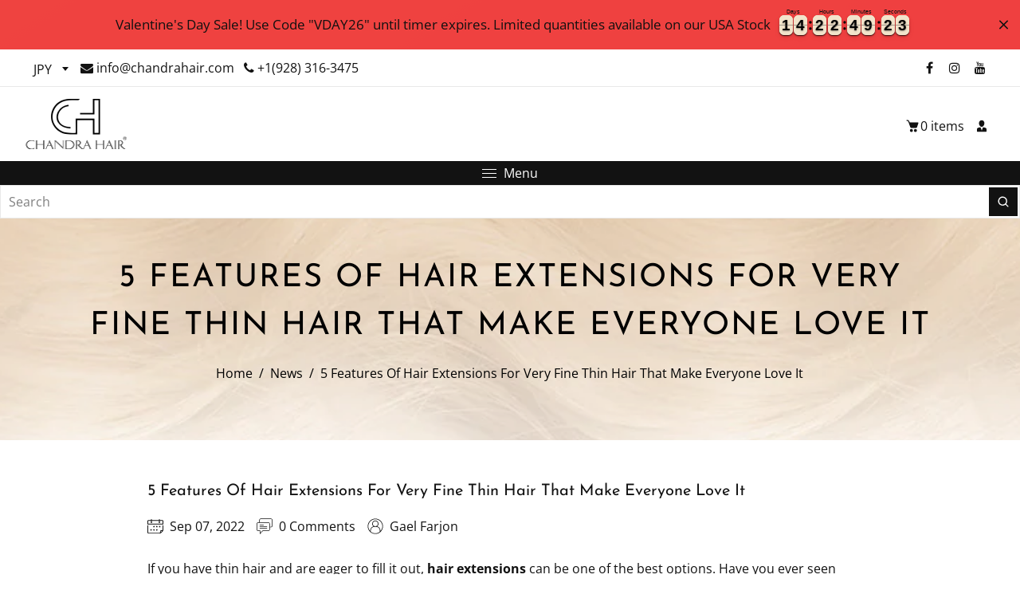

--- FILE ---
content_type: text/html; charset=utf-8
request_url: https://www.chandrahair.com/en-jp/blogs/news/5-features-of-hair-extensions-for-very-fine-thin-hair-that-make-everyone-love-it
body_size: 87827
content:
<!doctype html>
<html class="no-js" lang="en">
  <head>
    <!-- Google tag (gtag.js) -->
<script async src="https://www.googletagmanager.com/gtag/js?id=G-LYYKMXJR6G"></script>
<script>
  window.dataLayer = window.dataLayer || [];
  function gtag(){dataLayer.push(arguments);}
  gtag('js', new Date());

  gtag('config', 'G-LYYKMXJR6G');
</script>
    


    <link id="TW_LINK" href="https://css.twik.io/62f8259a9492d.css" onload="window.TWIK_SB && window.TWIK_SB()" rel="stylesheet"/><script>!function(){window.TWIK_ID="62f8259a9492d",localStorage.tw_init=1;var t=document.documentElement;if(window.TWIK_SB=function(){t.style.visibility="",t.style.opacity=""},window.TWIK_RS=function(){var t=document.getElementById("TW_LINK");t&&t.parentElement&&t.parentElement.removeChild(t)},setTimeout(TWIK_RS,localStorage.tw_init?2e3:6e3),setTimeout(TWIK_SB,localStorage.tw_init?250:1e3),document.body)return TWIK_RS();t.style.visibility="hidden",t.style.opacity=0}();</script><script id="TW_SCRIPT" onload="window.TWIK_SB && window.TWIK_SB()" src="https://cdn.twik.io/tcs.js"></script>
    <meta charset="utf-8">
    <meta http-equiv="X-UA-Compatible" content="IE=edge,chrome=1">
    <meta name="viewport" content="width=device-width,initial-scale=1">  
    <meta name="theme-color" content="">
    <link rel="preconnect" href="https://cdn.shopify.com" crossorigin  hreflang="en">
    <link rel="preconnect" href="https://fonts.shopify.com" crossorigin  hreflang="en">
    <link rel="preconnect" href="https://monorail-edge.shopifysvc.com"  hreflang="en"><link rel="canonical" href="https://www.chandrahair.com/en-jp/blogs/news/5-features-of-hair-extensions-for-very-fine-thin-hair-that-make-everyone-love-it" hreflang="en"><link rel="alternate" href="https://www.chandrahair.com/" hreflang="en" /><link rel="shortcut icon" href="//www.chandrahair.com/cdn/shop/files/favicon_dbdee2b8-d4b8-4809-bad7-0bb94ddceec1_16x16.png?v=1646323527" type="image/png" /><title>5 Features Of Hair Extensions For Very Fine Thin Hair That Make Everyo
&ndash; Chandra Hair</title><meta name="description" content="If you have thin hair and are eager to fill it out, hair extensions can be one of the best options. Have you ever seen someone with flowing.">
    
    <!-- Social meta ================================================== -->
    <!-- /snippets/social-meta-tags.liquid -->


<meta property="og:site_name" content="Chandra Hair">
<meta property="og:url" content="https://www.chandrahair.com/en-jp/blogs/news/5-features-of-hair-extensions-for-very-fine-thin-hair-that-make-everyone-love-it">
<meta property="og:title" content="5 Features Of Hair Extensions For Very Fine Thin Hair That Make Everyo">
<meta property="og:type" content="article">
<meta property="og:description" content="If you have thin hair and are eager to fill it out, hair extensions can be one of the best options. Have you ever seen someone with flowing."><meta property="og:image" content="http://www.chandrahair.com/cdn/shop/files/chandrapic_jpg.jpg?v=1744983188">
  <meta property="og:image:secure_url" content="https://www.chandrahair.com/cdn/shop/files/chandrapic_jpg.jpg?v=1744983188">
  <meta property="og:image:width" content="623">
  <meta property="og:image:height" content="1024">


<meta name="twitter:card" content="summary_large_image">
<meta name="twitter:title" content="5 Features Of Hair Extensions For Very Fine Thin Hair That Make Everyo">
<meta name="twitter:description" content="If you have thin hair and are eager to fill it out, hair extensions can be one of the best options. Have you ever seen someone with flowing.">

    
    <link href="//www.chandrahair.com/cdn/shop/t/40/assets/dt-framework.css?v=171568753831164651501696154379" rel="stylesheet" type="text/css" media="all" />  
    <link href="//www.chandrahair.com/cdn/shop/t/40/assets/dt-custom.css?v=90611184444542746991760770803" rel="stylesheet" type="text/css" media="all" />
    <link href="//www.chandrahair.com/cdn/shop/t/40/assets/swiper-bundle.min.css?v=61559546085551832391696149556" rel="stylesheet" type="text/css" media="all" /> 
    
    <link href="//www.chandrahair.com/cdn/shop/t/40/assets/select2.min.css?v=27970650042005650811696149556" rel="stylesheet" type="text/css" media="all" /> 
    
    <link href="//www.chandrahair.com/cdn/shop/t/40/assets/slick.css?v=105848270326492094871696149556" rel="stylesheet" type="text/css" media="all" /> 
    <link href="//www.chandrahair.com/cdn/shop/t/40/assets/font-all.min.css?v=176820762346757211011696149556" rel="stylesheet" type="text/css" media="all" /> 


    <script src="//www.chandrahair.com/cdn/shop/t/40/assets/jquery-3.5.1.min.js?v=177851068496422246591696149556"></script>
    <script src="//www.chandrahair.com/cdn/shopifycloud/storefront/assets/themes_support/api-0b83c35a.js" defer="defer"></script>
    <script src="//www.chandrahair.com/cdn/shop/t/40/assets/ajax-cart.js?v=142290339549520505551696149556" defer="defer"></script>
    <script src="//www.chandrahair.com/cdn/shop/t/40/assets/dt-plugins.js?v=112450118948716951721696149556"></script>  
    
    <script src="//www.chandrahair.com/cdn/shop/t/40/assets/select2.min.js?v=111399065542496963291696149556" defer="defer"></script>
    
    <script src="//www.chandrahair.com/cdn/shop/t/40/assets/slick.min.js?v=78403228708673780251696149556" defer="defer"></script>  
    
   
  
    <!-- connter for header-->
      <script>window.performance && window.performance.mark && window.performance.mark('shopify.content_for_header.start');</script><meta name="google-site-verification" content="8Higxv7IryTvRBvDGeQs8L9f4NZuh8cI4rpYHXZzcUA">
<meta name="facebook-domain-verification" content="cseqtdpcobzdb5fdvxhl58v0ht3ohk">
<meta name="facebook-domain-verification" content="jwvhodmoozr7za9pryzidkv6mvbfh4">
<meta name="google-site-verification" content="5OcPo72lw3OLhhsNrNHEUTTYehIvMEbq2728AMmkemA">
<meta id="shopify-digital-wallet" name="shopify-digital-wallet" content="/11752952/digital_wallets/dialog">
<meta name="shopify-checkout-api-token" content="2aa3941c9cf872537bce299494431000">
<link rel="alternate" type="application/atom+xml" title="Feed" href="/en-jp/blogs/news.atom" />
<link rel="alternate" hreflang="x-default" href="https://www.chandrahair.com/blogs/news/5-features-of-hair-extensions-for-very-fine-thin-hair-that-make-everyone-love-it">
<link rel="alternate" hreflang="en" href="https://www.chandrahair.com/blogs/news/5-features-of-hair-extensions-for-very-fine-thin-hair-that-make-everyone-love-it">
<link rel="alternate" hreflang="es" href="https://www.chandrahair.com/es/blogs/news/5-features-of-hair-extensions-for-very-fine-thin-hair-that-make-everyone-love-it">
<link rel="alternate" hreflang="en-GB" href="https://www.chandrahair.com/en-gb/blogs/news/5-features-of-hair-extensions-for-very-fine-thin-hair-that-make-everyone-love-it">
<link rel="alternate" hreflang="en-NL" href="https://www.chandrahair.com/en-nl/blogs/news/5-features-of-hair-extensions-for-very-fine-thin-hair-that-make-everyone-love-it">
<link rel="alternate" hreflang="en-CA" href="https://www.chandrahair.com/en-ca/blogs/news/5-features-of-hair-extensions-for-very-fine-thin-hair-that-make-everyone-love-it">
<link rel="alternate" hreflang="fr-CA" href="https://www.chandrahair.com/fr-ca/blogs/news/5-features-of-hair-extensions-for-very-fine-thin-hair-that-make-everyone-love-it">
<link rel="alternate" hreflang="en-AU" href="https://www.chandrahair.com/en-au/blogs/news/5-features-of-hair-extensions-for-very-fine-thin-hair-that-make-everyone-love-it">
<link rel="alternate" hreflang="en-FR" href="https://www.chandrahair.com/en-fr/blogs/news/5-features-of-hair-extensions-for-very-fine-thin-hair-that-make-everyone-love-it">
<link rel="alternate" hreflang="fr-FR" href="https://www.chandrahair.com/fr-fr/blogs/news/5-features-of-hair-extensions-for-very-fine-thin-hair-that-make-everyone-love-it">
<link rel="alternate" hreflang="en-DE" href="https://www.chandrahair.com/en-de/blogs/news/5-features-of-hair-extensions-for-very-fine-thin-hair-that-make-everyone-love-it">
<link rel="alternate" hreflang="en-SE" href="https://www.chandrahair.com/en-se/blogs/news/5-features-of-hair-extensions-for-very-fine-thin-hair-that-make-everyone-love-it">
<link rel="alternate" hreflang="en-CH" href="https://www.chandrahair.com/en-ch/blogs/news/5-features-of-hair-extensions-for-very-fine-thin-hair-that-make-everyone-love-it">
<link rel="alternate" hreflang="fr-CH" href="https://www.chandrahair.com/fr-ch/blogs/news/5-features-of-hair-extensions-for-very-fine-thin-hair-that-make-everyone-love-it">
<link rel="alternate" hreflang="en-IN" href="https://www.chandrahair.com/en-in/blogs/news/5-features-of-hair-extensions-for-very-fine-thin-hair-that-make-everyone-love-it">
<link rel="alternate" hreflang="en-JP" href="https://www.chandrahair.com/en-jp/blogs/news/5-features-of-hair-extensions-for-very-fine-thin-hair-that-make-everyone-love-it">
<link rel="alternate" hreflang="en-ES" href="https://www.chandrahair.com/en-es/blogs/news/5-features-of-hair-extensions-for-very-fine-thin-hair-that-make-everyone-love-it">
<link rel="alternate" hreflang="es-ES" href="https://www.chandrahair.com/es-es/blogs/news/5-features-of-hair-extensions-for-very-fine-thin-hair-that-make-everyone-love-it">
<link rel="alternate" hreflang="en-IT" href="https://www.chandrahair.com/en-it/blogs/news/5-features-of-hair-extensions-for-very-fine-thin-hair-that-make-everyone-love-it">
<link rel="alternate" hreflang="en-BE" href="https://www.chandrahair.com/en-be/blogs/news/5-features-of-hair-extensions-for-very-fine-thin-hair-that-make-everyone-love-it">
<link rel="alternate" hreflang="fr-BE" href="https://www.chandrahair.com/fr-be/blogs/news/5-features-of-hair-extensions-for-very-fine-thin-hair-that-make-everyone-love-it">
<link rel="alternate" hreflang="en-LB" href="https://www.chandrahair.com/en-lb/blogs/news/5-features-of-hair-extensions-for-very-fine-thin-hair-that-make-everyone-love-it">
<link rel="alternate" hreflang="en-NG" href="https://www.chandrahair.com/en-ng/blogs/news/5-features-of-hair-extensions-for-very-fine-thin-hair-that-make-everyone-love-it">
<link rel="alternate" hreflang="en-AE" href="https://www.chandrahair.com/en-ae/blogs/news/5-features-of-hair-extensions-for-very-fine-thin-hair-that-make-everyone-love-it">
<script async="async" src="/checkouts/internal/preloads.js?locale=en-JP"></script>
<link rel="preconnect" href="https://shop.app" crossorigin="anonymous">
<script async="async" src="https://shop.app/checkouts/internal/preloads.js?locale=en-JP&shop_id=11752952" crossorigin="anonymous"></script>
<script id="apple-pay-shop-capabilities" type="application/json">{"shopId":11752952,"countryCode":"CA","currencyCode":"JPY","merchantCapabilities":["supports3DS"],"merchantId":"gid:\/\/shopify\/Shop\/11752952","merchantName":"Chandra Hair","requiredBillingContactFields":["postalAddress","email","phone"],"requiredShippingContactFields":["postalAddress","email","phone"],"shippingType":"shipping","supportedNetworks":["visa","masterCard","amex","discover","jcb"],"total":{"type":"pending","label":"Chandra Hair","amount":"1.00"},"shopifyPaymentsEnabled":true,"supportsSubscriptions":true}</script>
<script id="shopify-features" type="application/json">{"accessToken":"2aa3941c9cf872537bce299494431000","betas":["rich-media-storefront-analytics"],"domain":"www.chandrahair.com","predictiveSearch":true,"shopId":11752952,"locale":"en"}</script>
<script>var Shopify = Shopify || {};
Shopify.shop = "chandra-hair.myshopify.com";
Shopify.locale = "en";
Shopify.currency = {"active":"JPY","rate":"157.0035"};
Shopify.country = "JP";
Shopify.theme = {"name":"Final-changes 01-10-2023 - Lio + seazzle Widget","id":126200741949,"schema_name":"Shopify_theme","schema_version":"9.5.1","theme_store_id":null,"role":"main"};
Shopify.theme.handle = "null";
Shopify.theme.style = {"id":null,"handle":null};
Shopify.cdnHost = "www.chandrahair.com/cdn";
Shopify.routes = Shopify.routes || {};
Shopify.routes.root = "/en-jp/";</script>
<script type="module">!function(o){(o.Shopify=o.Shopify||{}).modules=!0}(window);</script>
<script>!function(o){function n(){var o=[];function n(){o.push(Array.prototype.slice.apply(arguments))}return n.q=o,n}var t=o.Shopify=o.Shopify||{};t.loadFeatures=n(),t.autoloadFeatures=n()}(window);</script>
<script>
  window.ShopifyPay = window.ShopifyPay || {};
  window.ShopifyPay.apiHost = "shop.app\/pay";
  window.ShopifyPay.redirectState = null;
</script>
<script id="shop-js-analytics" type="application/json">{"pageType":"article"}</script>
<script defer="defer" async type="module" src="//www.chandrahair.com/cdn/shopifycloud/shop-js/modules/v2/client.init-shop-cart-sync_BN7fPSNr.en.esm.js"></script>
<script defer="defer" async type="module" src="//www.chandrahair.com/cdn/shopifycloud/shop-js/modules/v2/chunk.common_Cbph3Kss.esm.js"></script>
<script defer="defer" async type="module" src="//www.chandrahair.com/cdn/shopifycloud/shop-js/modules/v2/chunk.modal_DKumMAJ1.esm.js"></script>
<script type="module">
  await import("//www.chandrahair.com/cdn/shopifycloud/shop-js/modules/v2/client.init-shop-cart-sync_BN7fPSNr.en.esm.js");
await import("//www.chandrahair.com/cdn/shopifycloud/shop-js/modules/v2/chunk.common_Cbph3Kss.esm.js");
await import("//www.chandrahair.com/cdn/shopifycloud/shop-js/modules/v2/chunk.modal_DKumMAJ1.esm.js");

  window.Shopify.SignInWithShop?.initShopCartSync?.({"fedCMEnabled":true,"windoidEnabled":true});

</script>
<script>
  window.Shopify = window.Shopify || {};
  if (!window.Shopify.featureAssets) window.Shopify.featureAssets = {};
  window.Shopify.featureAssets['shop-js'] = {"shop-cart-sync":["modules/v2/client.shop-cart-sync_CJVUk8Jm.en.esm.js","modules/v2/chunk.common_Cbph3Kss.esm.js","modules/v2/chunk.modal_DKumMAJ1.esm.js"],"init-fed-cm":["modules/v2/client.init-fed-cm_7Fvt41F4.en.esm.js","modules/v2/chunk.common_Cbph3Kss.esm.js","modules/v2/chunk.modal_DKumMAJ1.esm.js"],"init-shop-email-lookup-coordinator":["modules/v2/client.init-shop-email-lookup-coordinator_Cc088_bR.en.esm.js","modules/v2/chunk.common_Cbph3Kss.esm.js","modules/v2/chunk.modal_DKumMAJ1.esm.js"],"init-windoid":["modules/v2/client.init-windoid_hPopwJRj.en.esm.js","modules/v2/chunk.common_Cbph3Kss.esm.js","modules/v2/chunk.modal_DKumMAJ1.esm.js"],"shop-button":["modules/v2/client.shop-button_B0jaPSNF.en.esm.js","modules/v2/chunk.common_Cbph3Kss.esm.js","modules/v2/chunk.modal_DKumMAJ1.esm.js"],"shop-cash-offers":["modules/v2/client.shop-cash-offers_DPIskqss.en.esm.js","modules/v2/chunk.common_Cbph3Kss.esm.js","modules/v2/chunk.modal_DKumMAJ1.esm.js"],"shop-toast-manager":["modules/v2/client.shop-toast-manager_CK7RT69O.en.esm.js","modules/v2/chunk.common_Cbph3Kss.esm.js","modules/v2/chunk.modal_DKumMAJ1.esm.js"],"init-shop-cart-sync":["modules/v2/client.init-shop-cart-sync_BN7fPSNr.en.esm.js","modules/v2/chunk.common_Cbph3Kss.esm.js","modules/v2/chunk.modal_DKumMAJ1.esm.js"],"init-customer-accounts-sign-up":["modules/v2/client.init-customer-accounts-sign-up_CfPf4CXf.en.esm.js","modules/v2/client.shop-login-button_DeIztwXF.en.esm.js","modules/v2/chunk.common_Cbph3Kss.esm.js","modules/v2/chunk.modal_DKumMAJ1.esm.js"],"pay-button":["modules/v2/client.pay-button_CgIwFSYN.en.esm.js","modules/v2/chunk.common_Cbph3Kss.esm.js","modules/v2/chunk.modal_DKumMAJ1.esm.js"],"init-customer-accounts":["modules/v2/client.init-customer-accounts_DQ3x16JI.en.esm.js","modules/v2/client.shop-login-button_DeIztwXF.en.esm.js","modules/v2/chunk.common_Cbph3Kss.esm.js","modules/v2/chunk.modal_DKumMAJ1.esm.js"],"avatar":["modules/v2/client.avatar_BTnouDA3.en.esm.js"],"init-shop-for-new-customer-accounts":["modules/v2/client.init-shop-for-new-customer-accounts_CsZy_esa.en.esm.js","modules/v2/client.shop-login-button_DeIztwXF.en.esm.js","modules/v2/chunk.common_Cbph3Kss.esm.js","modules/v2/chunk.modal_DKumMAJ1.esm.js"],"shop-follow-button":["modules/v2/client.shop-follow-button_BRMJjgGd.en.esm.js","modules/v2/chunk.common_Cbph3Kss.esm.js","modules/v2/chunk.modal_DKumMAJ1.esm.js"],"checkout-modal":["modules/v2/client.checkout-modal_B9Drz_yf.en.esm.js","modules/v2/chunk.common_Cbph3Kss.esm.js","modules/v2/chunk.modal_DKumMAJ1.esm.js"],"shop-login-button":["modules/v2/client.shop-login-button_DeIztwXF.en.esm.js","modules/v2/chunk.common_Cbph3Kss.esm.js","modules/v2/chunk.modal_DKumMAJ1.esm.js"],"lead-capture":["modules/v2/client.lead-capture_DXYzFM3R.en.esm.js","modules/v2/chunk.common_Cbph3Kss.esm.js","modules/v2/chunk.modal_DKumMAJ1.esm.js"],"shop-login":["modules/v2/client.shop-login_CA5pJqmO.en.esm.js","modules/v2/chunk.common_Cbph3Kss.esm.js","modules/v2/chunk.modal_DKumMAJ1.esm.js"],"payment-terms":["modules/v2/client.payment-terms_BxzfvcZJ.en.esm.js","modules/v2/chunk.common_Cbph3Kss.esm.js","modules/v2/chunk.modal_DKumMAJ1.esm.js"]};
</script>
<script>(function() {
  var isLoaded = false;
  function asyncLoad() {
    if (isLoaded) return;
    isLoaded = true;
    var urls = ["\/\/d1liekpayvooaz.cloudfront.net\/apps\/customizery\/customizery.js?shop=chandra-hair.myshopify.com","https:\/\/cdn.shopify.com\/s\/files\/1\/0683\/1371\/0892\/files\/splmn-shopify-prod-August-31.min.js?v=1693985059\u0026shop=chandra-hair.myshopify.com","https:\/\/api.omegatheme.com\/related-videos\/related-videos.js?shop=chandra-hair.myshopify.com","https:\/\/static.shareasale.com\/json\/shopify\/deduplication.js?shop=chandra-hair.myshopify.com","https:\/\/static.shareasale.com\/json\/shopify\/shareasale-tracking.js?sasmid=118071\u0026ssmtid=19038\u0026shop=chandra-hair.myshopify.com","https:\/\/cdn.shopify.com\/s\/files\/1\/1175\/2952\/t\/10\/assets\/gzXugIKOTHpek7OM.js?v=1635960814\u0026shopId=41077\u0026shop=chandra-hair.myshopify.com","https:\/\/servicify-appointments.herokuapp.com\/public\/frontend-v1.0.0.js?shop=chandra-hair.myshopify.com","https:\/\/cdn.nfcube.com\/instafeed-1fd2c6bdb58d9bf0aa075db588012ad5.js?shop=chandra-hair.myshopify.com","https:\/\/static-us.afterpay.com\/shopify\/afterpay-attract\/afterpay-attract-widget.js?shop=chandra-hair.myshopify.com","https:\/\/cdn.hextom.com\/js\/quickannouncementbar.js?shop=chandra-hair.myshopify.com","https:\/\/cdn.hextom.com\/js\/eventpromotionbar.js?shop=chandra-hair.myshopify.com","https:\/\/omnisnippet1.com\/platforms\/shopify.js?source=scriptTag\u0026v=2025-05-15T12\u0026shop=chandra-hair.myshopify.com","\/\/cdn.shopify.com\/proxy\/09e81ad46d26763e30bd76a951f3df6e3a73fc864477553c609d7fd7f42526ec\/sa-prod.saincserv.com\/i\/notification-AROAF7MQ.js?shop=chandra-hair.myshopify.com\u0026sp-cache-control=cHVibGljLCBtYXgtYWdlPTkwMA"];
    for (var i = 0; i < urls.length; i++) {
      var s = document.createElement('script');
      s.type = 'text/javascript';
      s.async = true;
      s.src = urls[i];
      var x = document.getElementsByTagName('script')[0];
      x.parentNode.insertBefore(s, x);
    }
  };
  if(window.attachEvent) {
    window.attachEvent('onload', asyncLoad);
  } else {
    window.addEventListener('load', asyncLoad, false);
  }
})();</script>
<script id="__st">var __st={"a":11752952,"offset":-18000,"reqid":"29f56531-8558-46b2-b282-a2e68b18b382-1769764230","pageurl":"www.chandrahair.com\/en-jp\/blogs\/news\/5-features-of-hair-extensions-for-very-fine-thin-hair-that-make-everyone-love-it","s":"articles-556933087293","u":"de8dd96a2e44","p":"article","rtyp":"article","rid":556933087293};</script>
<script>window.ShopifyPaypalV4VisibilityTracking = true;</script>
<script id="captcha-bootstrap">!function(){'use strict';const t='contact',e='account',n='new_comment',o=[[t,t],['blogs',n],['comments',n],[t,'customer']],c=[[e,'customer_login'],[e,'guest_login'],[e,'recover_customer_password'],[e,'create_customer']],r=t=>t.map((([t,e])=>`form[action*='/${t}']:not([data-nocaptcha='true']) input[name='form_type'][value='${e}']`)).join(','),a=t=>()=>t?[...document.querySelectorAll(t)].map((t=>t.form)):[];function s(){const t=[...o],e=r(t);return a(e)}const i='password',u='form_key',d=['recaptcha-v3-token','g-recaptcha-response','h-captcha-response',i],f=()=>{try{return window.sessionStorage}catch{return}},m='__shopify_v',_=t=>t.elements[u];function p(t,e,n=!1){try{const o=window.sessionStorage,c=JSON.parse(o.getItem(e)),{data:r}=function(t){const{data:e,action:n}=t;return t[m]||n?{data:e,action:n}:{data:t,action:n}}(c);for(const[e,n]of Object.entries(r))t.elements[e]&&(t.elements[e].value=n);n&&o.removeItem(e)}catch(o){console.error('form repopulation failed',{error:o})}}const l='form_type',E='cptcha';function T(t){t.dataset[E]=!0}const w=window,h=w.document,L='Shopify',v='ce_forms',y='captcha';let A=!1;((t,e)=>{const n=(g='f06e6c50-85a8-45c8-87d0-21a2b65856fe',I='https://cdn.shopify.com/shopifycloud/storefront-forms-hcaptcha/ce_storefront_forms_captcha_hcaptcha.v1.5.2.iife.js',D={infoText:'Protected by hCaptcha',privacyText:'Privacy',termsText:'Terms'},(t,e,n)=>{const o=w[L][v],c=o.bindForm;if(c)return c(t,g,e,D).then(n);var r;o.q.push([[t,g,e,D],n]),r=I,A||(h.body.append(Object.assign(h.createElement('script'),{id:'captcha-provider',async:!0,src:r})),A=!0)});var g,I,D;w[L]=w[L]||{},w[L][v]=w[L][v]||{},w[L][v].q=[],w[L][y]=w[L][y]||{},w[L][y].protect=function(t,e){n(t,void 0,e),T(t)},Object.freeze(w[L][y]),function(t,e,n,w,h,L){const[v,y,A,g]=function(t,e,n){const i=e?o:[],u=t?c:[],d=[...i,...u],f=r(d),m=r(i),_=r(d.filter((([t,e])=>n.includes(e))));return[a(f),a(m),a(_),s()]}(w,h,L),I=t=>{const e=t.target;return e instanceof HTMLFormElement?e:e&&e.form},D=t=>v().includes(t);t.addEventListener('submit',(t=>{const e=I(t);if(!e)return;const n=D(e)&&!e.dataset.hcaptchaBound&&!e.dataset.recaptchaBound,o=_(e),c=g().includes(e)&&(!o||!o.value);(n||c)&&t.preventDefault(),c&&!n&&(function(t){try{if(!f())return;!function(t){const e=f();if(!e)return;const n=_(t);if(!n)return;const o=n.value;o&&e.removeItem(o)}(t);const e=Array.from(Array(32),(()=>Math.random().toString(36)[2])).join('');!function(t,e){_(t)||t.append(Object.assign(document.createElement('input'),{type:'hidden',name:u})),t.elements[u].value=e}(t,e),function(t,e){const n=f();if(!n)return;const o=[...t.querySelectorAll(`input[type='${i}']`)].map((({name:t})=>t)),c=[...d,...o],r={};for(const[a,s]of new FormData(t).entries())c.includes(a)||(r[a]=s);n.setItem(e,JSON.stringify({[m]:1,action:t.action,data:r}))}(t,e)}catch(e){console.error('failed to persist form',e)}}(e),e.submit())}));const S=(t,e)=>{t&&!t.dataset[E]&&(n(t,e.some((e=>e===t))),T(t))};for(const o of['focusin','change'])t.addEventListener(o,(t=>{const e=I(t);D(e)&&S(e,y())}));const B=e.get('form_key'),M=e.get(l),P=B&&M;t.addEventListener('DOMContentLoaded',(()=>{const t=y();if(P)for(const e of t)e.elements[l].value===M&&p(e,B);[...new Set([...A(),...v().filter((t=>'true'===t.dataset.shopifyCaptcha))])].forEach((e=>S(e,t)))}))}(h,new URLSearchParams(w.location.search),n,t,e,['guest_login'])})(!0,!0)}();</script>
<script integrity="sha256-4kQ18oKyAcykRKYeNunJcIwy7WH5gtpwJnB7kiuLZ1E=" data-source-attribution="shopify.loadfeatures" defer="defer" src="//www.chandrahair.com/cdn/shopifycloud/storefront/assets/storefront/load_feature-a0a9edcb.js" crossorigin="anonymous"></script>
<script crossorigin="anonymous" defer="defer" src="//www.chandrahair.com/cdn/shopifycloud/storefront/assets/shopify_pay/storefront-65b4c6d7.js?v=20250812"></script>
<script data-source-attribution="shopify.dynamic_checkout.dynamic.init">var Shopify=Shopify||{};Shopify.PaymentButton=Shopify.PaymentButton||{isStorefrontPortableWallets:!0,init:function(){window.Shopify.PaymentButton.init=function(){};var t=document.createElement("script");t.src="https://www.chandrahair.com/cdn/shopifycloud/portable-wallets/latest/portable-wallets.en.js",t.type="module",document.head.appendChild(t)}};
</script>
<script data-source-attribution="shopify.dynamic_checkout.buyer_consent">
  function portableWalletsHideBuyerConsent(e){var t=document.getElementById("shopify-buyer-consent"),n=document.getElementById("shopify-subscription-policy-button");t&&n&&(t.classList.add("hidden"),t.setAttribute("aria-hidden","true"),n.removeEventListener("click",e))}function portableWalletsShowBuyerConsent(e){var t=document.getElementById("shopify-buyer-consent"),n=document.getElementById("shopify-subscription-policy-button");t&&n&&(t.classList.remove("hidden"),t.removeAttribute("aria-hidden"),n.addEventListener("click",e))}window.Shopify?.PaymentButton&&(window.Shopify.PaymentButton.hideBuyerConsent=portableWalletsHideBuyerConsent,window.Shopify.PaymentButton.showBuyerConsent=portableWalletsShowBuyerConsent);
</script>
<script data-source-attribution="shopify.dynamic_checkout.cart.bootstrap">document.addEventListener("DOMContentLoaded",(function(){function t(){return document.querySelector("shopify-accelerated-checkout-cart, shopify-accelerated-checkout")}if(t())Shopify.PaymentButton.init();else{new MutationObserver((function(e,n){t()&&(Shopify.PaymentButton.init(),n.disconnect())})).observe(document.body,{childList:!0,subtree:!0})}}));
</script>
<script id='scb4127' type='text/javascript' async='' src='https://www.chandrahair.com/cdn/shopifycloud/privacy-banner/storefront-banner.js'></script><link id="shopify-accelerated-checkout-styles" rel="stylesheet" media="screen" href="https://www.chandrahair.com/cdn/shopifycloud/portable-wallets/latest/accelerated-checkout-backwards-compat.css" crossorigin="anonymous">
<style id="shopify-accelerated-checkout-cart">
        #shopify-buyer-consent {
  margin-top: 1em;
  display: inline-block;
  width: 100%;
}

#shopify-buyer-consent.hidden {
  display: none;
}

#shopify-subscription-policy-button {
  background: none;
  border: none;
  padding: 0;
  text-decoration: underline;
  font-size: inherit;
  cursor: pointer;
}

#shopify-subscription-policy-button::before {
  box-shadow: none;
}

      </style>

<script>window.performance && window.performance.mark && window.performance.mark('shopify.content_for_header.end');</script>       
    <!-- connter for header -->
    
    <script>  
      var DT_THEME = {
        strings: {
          addToWishList: "Translation missing: en.products.product.addToWishList",
          viewMyWishList: "Translation missing: en.products.product.viewMyWishList",
          addToCompareList: "Translation missing: en.products.product.addToCompareList",
          viewMyCompareList: "Translation missing: en.products.product.viewMyCompareList",
          addToCart: "Add to Cart",
          soldOut: "Sold Out",
          unavailable: "Unavailable",
          minCompareProductNav: "Translation missing: en.products.product.minCompareProductNav",
          minCompareProduct: "Translation missing: en.products.product.minCompareProduct"
        },
        moneyFormat: "¥{{amount_no_decimals}}"
      }; 
      
      $(document).ready(function(){
      $('.dt-sc-section-wrapper .grid.product-collection').slick({
        dots: false,
        infinite: false,
        arrows:false,
        speed: 300,
        slidesToShow: 4,
        slidesToScroll: 4,
         autoplay: true,
         autoplaySpeed: 3000,
        responsive: [
          {
            breakpoint: 1024,
            settings: {
              slidesToShow: 3,
              slidesToScroll: 1,
            
            }
          },
          {
            breakpoint: 600,
            settings: {
              slidesToShow: 2,
              slidesToScroll: 1,
              variableWidth: true
            }
          }
        ]
      });
       });     
    </script>
     <link href="//www.chandrahair.com/cdn/shop/t/40/assets/custom.scss.css?v=63999024668405095801696149556" rel="stylesheet" type="text/css" media="all" /> 
  <!-- BEGIN app block: shopify://apps/simple-affiliate/blocks/sa-tracker/da6b7ee2-2e27-43e4-9184-0df8dc5be07a -->
<script id="saets">(()=>{function r(){return new Promise((e,o)=>{window.Shopify.loadFeatures([{name:"consent-tracking-api",version:"0.1"}],async a=>{a?o(a):window.Shopify.customerPrivacy.userCanBeTracked()?e():document.addEventListener("trackingConsentAccepted",()=>e())})})}var i="Affiliate code",s="sacode",c="sa_signup";var A="saetc";var E="sa_email";var _=3600*24*7;function t(e){return new URLSearchParams(window.location?.search).get(e)}function l(e){document.readyState==="loading"?document.addEventListener("DOMContentLoaded",e):e()}var n=t(s);if(n){let e={[i]:n};fetch(window.Shopify.routes.root+"cart/update.js",{method:"POST",headers:{"Content-Type":"application/json"},body:JSON.stringify({attributes:e})}).then()}r().then(()=>{n&&(document.cookie=`${A}=${n}_${new Date().getTime()};Path=/;Max-Age=${_}`)});var p=t(E);p&&l(()=>{let e=document.querySelector('form[action="/account/login"] input[type=email]');e&&(e.value=p)});var S=t(c);S!==null&&(document.documentElement.dataset.sasignup="true");})();
</script>

<!-- END app block --><!-- BEGIN app block: shopify://apps/also-bought/blocks/app-embed-block/b94b27b4-738d-4d92-9e60-43c22d1da3f2 --><script>
    window.codeblackbelt = window.codeblackbelt || {};
    window.codeblackbelt.shop = window.codeblackbelt.shop || 'chandra-hair.myshopify.com';
    </script><script src="//cdn.codeblackbelt.com/widgets/also-bought/bootstrap.min.js?version=2026013004-0500" async></script>
<!-- END app block --><!-- BEGIN app block: shopify://apps/frequently-bought/blocks/app-embed-block/b1a8cbea-c844-4842-9529-7c62dbab1b1f --><script>
    window.codeblackbelt = window.codeblackbelt || {};
    window.codeblackbelt.shop = window.codeblackbelt.shop || 'chandra-hair.myshopify.com';
    </script><script src="//cdn.codeblackbelt.com/widgets/frequently-bought-together/bootstrap.min.js?version=2026013004-0500" async></script>
 <!-- END app block --><link href="https://monorail-edge.shopifysvc.com" rel="dns-prefetch">
<script>(function(){if ("sendBeacon" in navigator && "performance" in window) {try {var session_token_from_headers = performance.getEntriesByType('navigation')[0].serverTiming.find(x => x.name == '_s').description;} catch {var session_token_from_headers = undefined;}var session_cookie_matches = document.cookie.match(/_shopify_s=([^;]*)/);var session_token_from_cookie = session_cookie_matches && session_cookie_matches.length === 2 ? session_cookie_matches[1] : "";var session_token = session_token_from_headers || session_token_from_cookie || "";function handle_abandonment_event(e) {var entries = performance.getEntries().filter(function(entry) {return /monorail-edge.shopifysvc.com/.test(entry.name);});if (!window.abandonment_tracked && entries.length === 0) {window.abandonment_tracked = true;var currentMs = Date.now();var navigation_start = performance.timing.navigationStart;var payload = {shop_id: 11752952,url: window.location.href,navigation_start,duration: currentMs - navigation_start,session_token,page_type: "article"};window.navigator.sendBeacon("https://monorail-edge.shopifysvc.com/v1/produce", JSON.stringify({schema_id: "online_store_buyer_site_abandonment/1.1",payload: payload,metadata: {event_created_at_ms: currentMs,event_sent_at_ms: currentMs}}));}}window.addEventListener('pagehide', handle_abandonment_event);}}());</script>
<script id="web-pixels-manager-setup">(function e(e,d,r,n,o){if(void 0===o&&(o={}),!Boolean(null===(a=null===(i=window.Shopify)||void 0===i?void 0:i.analytics)||void 0===a?void 0:a.replayQueue)){var i,a;window.Shopify=window.Shopify||{};var t=window.Shopify;t.analytics=t.analytics||{};var s=t.analytics;s.replayQueue=[],s.publish=function(e,d,r){return s.replayQueue.push([e,d,r]),!0};try{self.performance.mark("wpm:start")}catch(e){}var l=function(){var e={modern:/Edge?\/(1{2}[4-9]|1[2-9]\d|[2-9]\d{2}|\d{4,})\.\d+(\.\d+|)|Firefox\/(1{2}[4-9]|1[2-9]\d|[2-9]\d{2}|\d{4,})\.\d+(\.\d+|)|Chrom(ium|e)\/(9{2}|\d{3,})\.\d+(\.\d+|)|(Maci|X1{2}).+ Version\/(15\.\d+|(1[6-9]|[2-9]\d|\d{3,})\.\d+)([,.]\d+|)( \(\w+\)|)( Mobile\/\w+|) Safari\/|Chrome.+OPR\/(9{2}|\d{3,})\.\d+\.\d+|(CPU[ +]OS|iPhone[ +]OS|CPU[ +]iPhone|CPU IPhone OS|CPU iPad OS)[ +]+(15[._]\d+|(1[6-9]|[2-9]\d|\d{3,})[._]\d+)([._]\d+|)|Android:?[ /-](13[3-9]|1[4-9]\d|[2-9]\d{2}|\d{4,})(\.\d+|)(\.\d+|)|Android.+Firefox\/(13[5-9]|1[4-9]\d|[2-9]\d{2}|\d{4,})\.\d+(\.\d+|)|Android.+Chrom(ium|e)\/(13[3-9]|1[4-9]\d|[2-9]\d{2}|\d{4,})\.\d+(\.\d+|)|SamsungBrowser\/([2-9]\d|\d{3,})\.\d+/,legacy:/Edge?\/(1[6-9]|[2-9]\d|\d{3,})\.\d+(\.\d+|)|Firefox\/(5[4-9]|[6-9]\d|\d{3,})\.\d+(\.\d+|)|Chrom(ium|e)\/(5[1-9]|[6-9]\d|\d{3,})\.\d+(\.\d+|)([\d.]+$|.*Safari\/(?![\d.]+ Edge\/[\d.]+$))|(Maci|X1{2}).+ Version\/(10\.\d+|(1[1-9]|[2-9]\d|\d{3,})\.\d+)([,.]\d+|)( \(\w+\)|)( Mobile\/\w+|) Safari\/|Chrome.+OPR\/(3[89]|[4-9]\d|\d{3,})\.\d+\.\d+|(CPU[ +]OS|iPhone[ +]OS|CPU[ +]iPhone|CPU IPhone OS|CPU iPad OS)[ +]+(10[._]\d+|(1[1-9]|[2-9]\d|\d{3,})[._]\d+)([._]\d+|)|Android:?[ /-](13[3-9]|1[4-9]\d|[2-9]\d{2}|\d{4,})(\.\d+|)(\.\d+|)|Mobile Safari.+OPR\/([89]\d|\d{3,})\.\d+\.\d+|Android.+Firefox\/(13[5-9]|1[4-9]\d|[2-9]\d{2}|\d{4,})\.\d+(\.\d+|)|Android.+Chrom(ium|e)\/(13[3-9]|1[4-9]\d|[2-9]\d{2}|\d{4,})\.\d+(\.\d+|)|Android.+(UC? ?Browser|UCWEB|U3)[ /]?(15\.([5-9]|\d{2,})|(1[6-9]|[2-9]\d|\d{3,})\.\d+)\.\d+|SamsungBrowser\/(5\.\d+|([6-9]|\d{2,})\.\d+)|Android.+MQ{2}Browser\/(14(\.(9|\d{2,})|)|(1[5-9]|[2-9]\d|\d{3,})(\.\d+|))(\.\d+|)|K[Aa][Ii]OS\/(3\.\d+|([4-9]|\d{2,})\.\d+)(\.\d+|)/},d=e.modern,r=e.legacy,n=navigator.userAgent;return n.match(d)?"modern":n.match(r)?"legacy":"unknown"}(),u="modern"===l?"modern":"legacy",c=(null!=n?n:{modern:"",legacy:""})[u],f=function(e){return[e.baseUrl,"/wpm","/b",e.hashVersion,"modern"===e.buildTarget?"m":"l",".js"].join("")}({baseUrl:d,hashVersion:r,buildTarget:u}),m=function(e){var d=e.version,r=e.bundleTarget,n=e.surface,o=e.pageUrl,i=e.monorailEndpoint;return{emit:function(e){var a=e.status,t=e.errorMsg,s=(new Date).getTime(),l=JSON.stringify({metadata:{event_sent_at_ms:s},events:[{schema_id:"web_pixels_manager_load/3.1",payload:{version:d,bundle_target:r,page_url:o,status:a,surface:n,error_msg:t},metadata:{event_created_at_ms:s}}]});if(!i)return console&&console.warn&&console.warn("[Web Pixels Manager] No Monorail endpoint provided, skipping logging."),!1;try{return self.navigator.sendBeacon.bind(self.navigator)(i,l)}catch(e){}var u=new XMLHttpRequest;try{return u.open("POST",i,!0),u.setRequestHeader("Content-Type","text/plain"),u.send(l),!0}catch(e){return console&&console.warn&&console.warn("[Web Pixels Manager] Got an unhandled error while logging to Monorail."),!1}}}}({version:r,bundleTarget:l,surface:e.surface,pageUrl:self.location.href,monorailEndpoint:e.monorailEndpoint});try{o.browserTarget=l,function(e){var d=e.src,r=e.async,n=void 0===r||r,o=e.onload,i=e.onerror,a=e.sri,t=e.scriptDataAttributes,s=void 0===t?{}:t,l=document.createElement("script"),u=document.querySelector("head"),c=document.querySelector("body");if(l.async=n,l.src=d,a&&(l.integrity=a,l.crossOrigin="anonymous"),s)for(var f in s)if(Object.prototype.hasOwnProperty.call(s,f))try{l.dataset[f]=s[f]}catch(e){}if(o&&l.addEventListener("load",o),i&&l.addEventListener("error",i),u)u.appendChild(l);else{if(!c)throw new Error("Did not find a head or body element to append the script");c.appendChild(l)}}({src:f,async:!0,onload:function(){if(!function(){var e,d;return Boolean(null===(d=null===(e=window.Shopify)||void 0===e?void 0:e.analytics)||void 0===d?void 0:d.initialized)}()){var d=window.webPixelsManager.init(e)||void 0;if(d){var r=window.Shopify.analytics;r.replayQueue.forEach((function(e){var r=e[0],n=e[1],o=e[2];d.publishCustomEvent(r,n,o)})),r.replayQueue=[],r.publish=d.publishCustomEvent,r.visitor=d.visitor,r.initialized=!0}}},onerror:function(){return m.emit({status:"failed",errorMsg:"".concat(f," has failed to load")})},sri:function(e){var d=/^sha384-[A-Za-z0-9+/=]+$/;return"string"==typeof e&&d.test(e)}(c)?c:"",scriptDataAttributes:o}),m.emit({status:"loading"})}catch(e){m.emit({status:"failed",errorMsg:(null==e?void 0:e.message)||"Unknown error"})}}})({shopId: 11752952,storefrontBaseUrl: "https://www.chandrahair.com",extensionsBaseUrl: "https://extensions.shopifycdn.com/cdn/shopifycloud/web-pixels-manager",monorailEndpoint: "https://monorail-edge.shopifysvc.com/unstable/produce_batch",surface: "storefront-renderer",enabledBetaFlags: ["2dca8a86"],webPixelsConfigList: [{"id":"767361085","configuration":"{\"shopId\":\"41077\"}","eventPayloadVersion":"v1","runtimeContext":"STRICT","scriptVersion":"e57a43765e0d230c1bcb12178c1ff13f","type":"APP","apiClientId":2328352,"privacyPurposes":[],"dataSharingAdjustments":{"protectedCustomerApprovalScopes":["read_customer_address","read_customer_email","read_customer_name","read_customer_personal_data","read_customer_phone"]}},{"id":"650248253","configuration":"{\"masterTagID\":\"19038\",\"merchantID\":\"118071\",\"appPath\":\"https:\/\/daedalus.shareasale.com\",\"storeID\":\"NaN\",\"xTypeMode\":\"NaN\",\"xTypeValue\":\"NaN\",\"channelDedup\":\"NaN\"}","eventPayloadVersion":"v1","runtimeContext":"STRICT","scriptVersion":"f300cca684872f2df140f714437af558","type":"APP","apiClientId":4929191,"privacyPurposes":["ANALYTICS","MARKETING"],"dataSharingAdjustments":{"protectedCustomerApprovalScopes":["read_customer_personal_data"]}},{"id":"331448381","configuration":"{\"config\":\"{\\\"pixel_id\\\":\\\"G-M2Y4TPL34G\\\",\\\"target_country\\\":\\\"US\\\",\\\"gtag_events\\\":[{\\\"type\\\":\\\"search\\\",\\\"action_label\\\":\\\"G-M2Y4TPL34G\\\"},{\\\"type\\\":\\\"begin_checkout\\\",\\\"action_label\\\":\\\"G-M2Y4TPL34G\\\"},{\\\"type\\\":\\\"view_item\\\",\\\"action_label\\\":[\\\"G-M2Y4TPL34G\\\",\\\"MC-QFEQY85P3G\\\"]},{\\\"type\\\":\\\"purchase\\\",\\\"action_label\\\":[\\\"G-M2Y4TPL34G\\\",\\\"MC-QFEQY85P3G\\\"]},{\\\"type\\\":\\\"page_view\\\",\\\"action_label\\\":[\\\"G-M2Y4TPL34G\\\",\\\"MC-QFEQY85P3G\\\"]},{\\\"type\\\":\\\"add_payment_info\\\",\\\"action_label\\\":\\\"G-M2Y4TPL34G\\\"},{\\\"type\\\":\\\"add_to_cart\\\",\\\"action_label\\\":\\\"G-M2Y4TPL34G\\\"}],\\\"enable_monitoring_mode\\\":false}\"}","eventPayloadVersion":"v1","runtimeContext":"OPEN","scriptVersion":"b2a88bafab3e21179ed38636efcd8a93","type":"APP","apiClientId":1780363,"privacyPurposes":[],"dataSharingAdjustments":{"protectedCustomerApprovalScopes":["read_customer_address","read_customer_email","read_customer_name","read_customer_personal_data","read_customer_phone"]}},{"id":"307462205","configuration":"{\"pixelCode\":\"CN91IEBC77UA83GBE5HG\"}","eventPayloadVersion":"v1","runtimeContext":"STRICT","scriptVersion":"22e92c2ad45662f435e4801458fb78cc","type":"APP","apiClientId":4383523,"privacyPurposes":["ANALYTICS","MARKETING","SALE_OF_DATA"],"dataSharingAdjustments":{"protectedCustomerApprovalScopes":["read_customer_address","read_customer_email","read_customer_name","read_customer_personal_data","read_customer_phone"]}},{"id":"184025149","configuration":"{\"pixel_id\":\"651028653719701\",\"pixel_type\":\"facebook_pixel\",\"metaapp_system_user_token\":\"-\"}","eventPayloadVersion":"v1","runtimeContext":"OPEN","scriptVersion":"ca16bc87fe92b6042fbaa3acc2fbdaa6","type":"APP","apiClientId":2329312,"privacyPurposes":["ANALYTICS","MARKETING","SALE_OF_DATA"],"dataSharingAdjustments":{"protectedCustomerApprovalScopes":["read_customer_address","read_customer_email","read_customer_name","read_customer_personal_data","read_customer_phone"]}},{"id":"90538045","configuration":"{\"apiURL\":\"https:\/\/api.omnisend.com\",\"appURL\":\"https:\/\/app.omnisend.com\",\"brandID\":\"57d58b8bf5e41e5d5b87e3bc\",\"trackingURL\":\"https:\/\/wt.omnisendlink.com\"}","eventPayloadVersion":"v1","runtimeContext":"STRICT","scriptVersion":"aa9feb15e63a302383aa48b053211bbb","type":"APP","apiClientId":186001,"privacyPurposes":["ANALYTICS","MARKETING","SALE_OF_DATA"],"dataSharingAdjustments":{"protectedCustomerApprovalScopes":["read_customer_address","read_customer_email","read_customer_name","read_customer_personal_data","read_customer_phone"]}},{"id":"27361341","configuration":"{\"sh_shop\":\"chandra-hair.myshopify.com\",\"sh_shop_id\":\"11752952\"}","eventPayloadVersion":"v1","runtimeContext":"STRICT","scriptVersion":"fad4d229668b78bd77ec3a11b3ac3d40","type":"APP","apiClientId":2395080,"privacyPurposes":["ANALYTICS"],"dataSharingAdjustments":{"protectedCustomerApprovalScopes":["read_customer_address","read_customer_email","read_customer_name","read_customer_personal_data","read_customer_phone"]}},{"id":"shopify-app-pixel","configuration":"{}","eventPayloadVersion":"v1","runtimeContext":"STRICT","scriptVersion":"0450","apiClientId":"shopify-pixel","type":"APP","privacyPurposes":["ANALYTICS","MARKETING"]},{"id":"shopify-custom-pixel","eventPayloadVersion":"v1","runtimeContext":"LAX","scriptVersion":"0450","apiClientId":"shopify-pixel","type":"CUSTOM","privacyPurposes":["ANALYTICS","MARKETING"]}],isMerchantRequest: false,initData: {"shop":{"name":"Chandra Hair","paymentSettings":{"currencyCode":"USD"},"myshopifyDomain":"chandra-hair.myshopify.com","countryCode":"CA","storefrontUrl":"https:\/\/www.chandrahair.com\/en-jp"},"customer":null,"cart":null,"checkout":null,"productVariants":[],"purchasingCompany":null},},"https://www.chandrahair.com/cdn","1d2a099fw23dfb22ep557258f5m7a2edbae",{"modern":"","legacy":""},{"shopId":"11752952","storefrontBaseUrl":"https:\/\/www.chandrahair.com","extensionBaseUrl":"https:\/\/extensions.shopifycdn.com\/cdn\/shopifycloud\/web-pixels-manager","surface":"storefront-renderer","enabledBetaFlags":"[\"2dca8a86\"]","isMerchantRequest":"false","hashVersion":"1d2a099fw23dfb22ep557258f5m7a2edbae","publish":"custom","events":"[[\"page_viewed\",{}]]"});</script><script>
  window.ShopifyAnalytics = window.ShopifyAnalytics || {};
  window.ShopifyAnalytics.meta = window.ShopifyAnalytics.meta || {};
  window.ShopifyAnalytics.meta.currency = 'JPY';
  var meta = {"page":{"pageType":"article","resourceType":"article","resourceId":556933087293,"requestId":"29f56531-8558-46b2-b282-a2e68b18b382-1769764230"}};
  for (var attr in meta) {
    window.ShopifyAnalytics.meta[attr] = meta[attr];
  }
</script>
<script class="analytics">
  (function () {
    var customDocumentWrite = function(content) {
      var jquery = null;

      if (window.jQuery) {
        jquery = window.jQuery;
      } else if (window.Checkout && window.Checkout.$) {
        jquery = window.Checkout.$;
      }

      if (jquery) {
        jquery('body').append(content);
      }
    };

    var hasLoggedConversion = function(token) {
      if (token) {
        return document.cookie.indexOf('loggedConversion=' + token) !== -1;
      }
      return false;
    }

    var setCookieIfConversion = function(token) {
      if (token) {
        var twoMonthsFromNow = new Date(Date.now());
        twoMonthsFromNow.setMonth(twoMonthsFromNow.getMonth() + 2);

        document.cookie = 'loggedConversion=' + token + '; expires=' + twoMonthsFromNow;
      }
    }

    var trekkie = window.ShopifyAnalytics.lib = window.trekkie = window.trekkie || [];
    if (trekkie.integrations) {
      return;
    }
    trekkie.methods = [
      'identify',
      'page',
      'ready',
      'track',
      'trackForm',
      'trackLink'
    ];
    trekkie.factory = function(method) {
      return function() {
        var args = Array.prototype.slice.call(arguments);
        args.unshift(method);
        trekkie.push(args);
        return trekkie;
      };
    };
    for (var i = 0; i < trekkie.methods.length; i++) {
      var key = trekkie.methods[i];
      trekkie[key] = trekkie.factory(key);
    }
    trekkie.load = function(config) {
      trekkie.config = config || {};
      trekkie.config.initialDocumentCookie = document.cookie;
      var first = document.getElementsByTagName('script')[0];
      var script = document.createElement('script');
      script.type = 'text/javascript';
      script.onerror = function(e) {
        var scriptFallback = document.createElement('script');
        scriptFallback.type = 'text/javascript';
        scriptFallback.onerror = function(error) {
                var Monorail = {
      produce: function produce(monorailDomain, schemaId, payload) {
        var currentMs = new Date().getTime();
        var event = {
          schema_id: schemaId,
          payload: payload,
          metadata: {
            event_created_at_ms: currentMs,
            event_sent_at_ms: currentMs
          }
        };
        return Monorail.sendRequest("https://" + monorailDomain + "/v1/produce", JSON.stringify(event));
      },
      sendRequest: function sendRequest(endpointUrl, payload) {
        // Try the sendBeacon API
        if (window && window.navigator && typeof window.navigator.sendBeacon === 'function' && typeof window.Blob === 'function' && !Monorail.isIos12()) {
          var blobData = new window.Blob([payload], {
            type: 'text/plain'
          });

          if (window.navigator.sendBeacon(endpointUrl, blobData)) {
            return true;
          } // sendBeacon was not successful

        } // XHR beacon

        var xhr = new XMLHttpRequest();

        try {
          xhr.open('POST', endpointUrl);
          xhr.setRequestHeader('Content-Type', 'text/plain');
          xhr.send(payload);
        } catch (e) {
          console.log(e);
        }

        return false;
      },
      isIos12: function isIos12() {
        return window.navigator.userAgent.lastIndexOf('iPhone; CPU iPhone OS 12_') !== -1 || window.navigator.userAgent.lastIndexOf('iPad; CPU OS 12_') !== -1;
      }
    };
    Monorail.produce('monorail-edge.shopifysvc.com',
      'trekkie_storefront_load_errors/1.1',
      {shop_id: 11752952,
      theme_id: 126200741949,
      app_name: "storefront",
      context_url: window.location.href,
      source_url: "//www.chandrahair.com/cdn/s/trekkie.storefront.c59ea00e0474b293ae6629561379568a2d7c4bba.min.js"});

        };
        scriptFallback.async = true;
        scriptFallback.src = '//www.chandrahair.com/cdn/s/trekkie.storefront.c59ea00e0474b293ae6629561379568a2d7c4bba.min.js';
        first.parentNode.insertBefore(scriptFallback, first);
      };
      script.async = true;
      script.src = '//www.chandrahair.com/cdn/s/trekkie.storefront.c59ea00e0474b293ae6629561379568a2d7c4bba.min.js';
      first.parentNode.insertBefore(script, first);
    };
    trekkie.load(
      {"Trekkie":{"appName":"storefront","development":false,"defaultAttributes":{"shopId":11752952,"isMerchantRequest":null,"themeId":126200741949,"themeCityHash":"2760953929710894645","contentLanguage":"en","currency":"JPY","eventMetadataId":"4a61ad51-cc1d-42f2-9934-b796762b5412"},"isServerSideCookieWritingEnabled":true,"monorailRegion":"shop_domain","enabledBetaFlags":["65f19447","b5387b81"]},"Session Attribution":{},"S2S":{"facebookCapiEnabled":true,"source":"trekkie-storefront-renderer","apiClientId":580111}}
    );

    var loaded = false;
    trekkie.ready(function() {
      if (loaded) return;
      loaded = true;

      window.ShopifyAnalytics.lib = window.trekkie;

      var originalDocumentWrite = document.write;
      document.write = customDocumentWrite;
      try { window.ShopifyAnalytics.merchantGoogleAnalytics.call(this); } catch(error) {};
      document.write = originalDocumentWrite;

      window.ShopifyAnalytics.lib.page(null,{"pageType":"article","resourceType":"article","resourceId":556933087293,"requestId":"29f56531-8558-46b2-b282-a2e68b18b382-1769764230","shopifyEmitted":true});

      var match = window.location.pathname.match(/checkouts\/(.+)\/(thank_you|post_purchase)/)
      var token = match? match[1]: undefined;
      if (!hasLoggedConversion(token)) {
        setCookieIfConversion(token);
        
      }
    });


        var eventsListenerScript = document.createElement('script');
        eventsListenerScript.async = true;
        eventsListenerScript.src = "//www.chandrahair.com/cdn/shopifycloud/storefront/assets/shop_events_listener-3da45d37.js";
        document.getElementsByTagName('head')[0].appendChild(eventsListenerScript);

})();</script>
<script
  defer
  src="https://www.chandrahair.com/cdn/shopifycloud/perf-kit/shopify-perf-kit-3.1.0.min.js"
  data-application="storefront-renderer"
  data-shop-id="11752952"
  data-render-region="gcp-us-central1"
  data-page-type="article"
  data-theme-instance-id="126200741949"
  data-theme-name="Shopify_theme"
  data-theme-version="9.5.1"
  data-monorail-region="shop_domain"
  data-resource-timing-sampling-rate="10"
  data-shs="true"
  data-shs-beacon="true"
  data-shs-export-with-fetch="true"
  data-shs-logs-sample-rate="1"
  data-shs-beacon-endpoint="https://www.chandrahair.com/api/collect"
></script>
</head>
  <body id="5-features-of-hair-extensions-for-very-fine-thin-hair-that-make-everyo" class=" body-boxed template-article  others " style="">
  <script>
    window.HandleQty=function(){}
  </script>
    <img width="99999" height="99999" style="pointer-events: none; position: absolute; top: 0; left: 0; width: 99vw; height: 99vh; max-width: 99vw; max-height: 99vh;"  src="[data-uri]">
    
    
    <div class="mobile-menu" data-menu="dt-main-menu"></div>
    <div class="mobile-menu-overlay"></div>    
    <div class="off-canvas--viewport">
      
      <div id="CartDrawer" class="drawer drawer--right">
  <div class="drawer__header">
    <span class="drawer__close js-drawer-close dt-sc-btn close-icon">
     
    </span>
    <h4>Your Cart</h4>
  </div>
  <div id="CartContainer"></div>
</div>


      
      <div id="shopify-section-header" class="shopify-section">

<style>
  
  #dT_top-sticky { top: 0; left: 0; right: 0; display: none; z-index: 5; position: relative; background-color: var(--DTTertiaryColor); }
  #dT_top-sticky .search-box{ position: relative; display:flex; align-items: center; width: 100%; padding: 15px 0; }
  #dT_top-sticky .search-box .dt-sc-btn{ margin:0 0 0 15px; display: block; }
  #dT_top-sticky .close{ position: absolute; right: 15px; top: 50%; transform: translateY(-50%); z-index: 99; }
  #dT_top-sticky .dT_ProductProactiveSearch { display: flex; align-items: center; justify-content: center; width: 100%; }
  #dT_top-sticky .dT_ProductProactiveSearch form{ width: 100%; border: none; padding: 15px; background: transparent; }
  #dT_top-sticky .dt-sc-ProductSugesstions{ display: grid; grid-template-columns: repeat(2, 1fr); gap: 10px; padding: 10px; }
  #dT_top-sticky .dt-sc-ProductSugesstions:empty{ display: none; }
  #dT_top-sticky .dt-sc-ProductSugesstions li { width: 100%; border: 1px solid var(--DTColor_Border); padding: 10px; margin: 0; }
  
  @media (max-width: 767px) {
    #dT_top-sticky .dt-sc-ProductSugesstions { grid-template-columns: 1fr; } 
  }
  
  @media (max-width: 576px) {
    #dT_top-sticky .dT_ProductProactiveSearch form { padding-left: 0; }
  }
  
</style>





<div data-section-id="header" data-section-type="header-section" data-header-section>
  <header id="header">
    
    <section class="dt-sc-header-top-bar ">
      <div class="container-fluid spacing_enabled"> 
        <div class="row">
          <div class="dt-sc-flex-space-between">
              
            <form method="post" action="/en-jp/cart/update" id="currency_form" accept-charset="UTF-8" class="shopify-currency-form" enctype="multipart/form-data"><input type="hidden" name="form_type" value="currency" /><input type="hidden" name="utf8" value="✓" /><input type="hidden" name="return_to" value="/en-jp/blogs/news/5-features-of-hair-extensions-for-very-fine-thin-hair-that-make-everyone-love-it" />
            <div class="custom-select">
              <select name="currency">
                
                
                <option>AED</option>
                
                
                
                <option>AFN</option>
                
                
                
                <option>ALL</option>
                
                
                
                <option>AMD</option>
                
                
                
                <option>ANG</option>
                
                
                
                <option>AUD</option>
                
                
                
                <option>AWG</option>
                
                
                
                <option>AZN</option>
                
                
                
                <option>BAM</option>
                
                
                
                <option>BBD</option>
                
                
                
                <option>BDT</option>
                
                
                
                <option>BIF</option>
                
                
                
                <option>BND</option>
                
                
                
                <option>BOB</option>
                
                
                
                <option>BSD</option>
                
                
                
                <option>BWP</option>
                
                
                
                <option>BZD</option>
                
                
                
                <option>CAD</option>
                
                
                
                <option>CDF</option>
                
                
                
                <option>CHF</option>
                
                
                
                <option>CNY</option>
                
                
                
                <option>CRC</option>
                
                
                
                <option>CVE</option>
                
                
                
                <option>CZK</option>
                
                
                
                <option>DJF</option>
                
                
                
                <option>DKK</option>
                
                
                
                <option>DOP</option>
                
                
                
                <option>DZD</option>
                
                
                
                <option>EGP</option>
                
                
                
                <option>ETB</option>
                
                
                
                <option>EUR</option>
                
                
                
                <option>FJD</option>
                
                
                
                <option>FKP</option>
                
                
                
                <option>GBP</option>
                
                
                
                <option>GMD</option>
                
                
                
                <option>GNF</option>
                
                
                
                <option>GTQ</option>
                
                
                
                <option>GYD</option>
                
                
                
                <option>HKD</option>
                
                
                
                <option>HNL</option>
                
                
                
                <option>HUF</option>
                
                
                
                <option>IDR</option>
                
                
                
                <option>ILS</option>
                
                
                
                <option>INR</option>
                
                
                
                <option>ISK</option>
                
                
                
                <option>JMD</option>
                
                
                
                <option selected="true">JPY</option>
                
                
                
                <option>KES</option>
                
                
                
                <option>KGS</option>
                
                
                
                <option>KHR</option>
                
                
                
                <option>KMF</option>
                
                
                
                <option>KRW</option>
                
                
                
                <option>KYD</option>
                
                
                
                <option>KZT</option>
                
                
                
                <option>LAK</option>
                
                
                
                <option>LBP</option>
                
                
                
                <option>LKR</option>
                
                
                
                <option>MAD</option>
                
                
                
                <option>MDL</option>
                
                
                
                <option>MMK</option>
                
                
                
                <option>MNT</option>
                
                
                
                <option>MOP</option>
                
                
                
                <option>MUR</option>
                
                
                
                <option>MVR</option>
                
                
                
                <option>MWK</option>
                
                
                
                <option>MYR</option>
                
                
                
                <option>NGN</option>
                
                
                
                <option>NIO</option>
                
                
                
                <option>NPR</option>
                
                
                
                <option>NZD</option>
                
                
                
                <option>PEN</option>
                
                
                
                <option>PGK</option>
                
                
                
                <option>PHP</option>
                
                
                
                <option>PKR</option>
                
                
                
                <option>PLN</option>
                
                
                
                <option>PYG</option>
                
                
                
                <option>QAR</option>
                
                
                
                <option>RON</option>
                
                
                
                <option>RSD</option>
                
                
                
                <option>RWF</option>
                
                
                
                <option>SAR</option>
                
                
                
                <option>SBD</option>
                
                
                
                <option>SEK</option>
                
                
                
                <option>SGD</option>
                
                
                
                <option>SHP</option>
                
                
                
                <option>SLL</option>
                
                
                
                <option>STD</option>
                
                
                
                <option>THB</option>
                
                
                
                <option>TJS</option>
                
                
                
                <option>TOP</option>
                
                
                
                <option>TTD</option>
                
                
                
                <option>TWD</option>
                
                
                
                <option>TZS</option>
                
                
                
                <option>UAH</option>
                
                
                
                <option>UGX</option>
                
                
                
                <option>USD</option>
                
                
                
                <option>UYU</option>
                
                
                
                <option>UZS</option>
                
                
                
                <option>VND</option>
                
                
                
                <option>VUV</option>
                
                
                
                <option>WST</option>
                
                
                
                <option>XAF</option>
                
                
                
                <option>XCD</option>
                
                
                
                <option>XOF</option>
                
                
                
                <option>XPF</option>
                
                
                
                <option>YER</option>
                
                
              </select>
            </div>
            </form>   
             
            
            <ul class="dt-sc-list-inline header-contact">
              
              <li><a href="mailto:info@chandrahair.com"><i class="fa fa-envelope" aria-hidden="true"></i> info@chandrahair.com</a>
                
                
              <li><a href="tel:+1(928) 316-3475"><i class="fa fa-phone" aria-hidden="true"></i> +1(928) 316-3475</a> </li>
              
            </ul>
            

            
            <div class="dt-sc-list-inline">
              
              <div class="">
   
  <ul class="dt-sc-social-icons dt-sc-list-inline">
    
    
    <li>
      <a class="icon-fallback-text fb hexagon" target="blank" href="https://www.facebook.com/chandrahaircollections/?fref=ts" title="Facebook">
        <i class="fa fa-facebook" aria-hidden="true"></i>
        <span class="icon__fallback-text">Facebook</span>
      </a>
    </li>
    
    
    
    
    <li>
      <a class="icon-fallback-text ins" target="blank" href="https://www.instagram.com/chandra_hair/" title="Instagram">
        <i class="fa fa-instagram" aria-hidden="true"></i>
        <span class="icon__fallback-text">Instagram</span>
      </a>
    </li>
    
    
    
    <li>
      <a class="icon-fallback-text youtube" target="blank" href="https://www.youtube.com/channel/UCyVPx38eitnLMZIiZApvPVw" title="YouTube">
        <i class="fa fa-youtube" aria-hidden="true"></i>
        <span class="icon__fallback-text">YouTube</span>
      </a>
    </li>
    
    

    
    
  </ul>
</div>                              
              

              
            </div>
            

          </div>
        </div>
      </div>
    </section>
    
    

    <section class="dt-sc-header-logo-sec sticky-header  sticky_remove_on_mobile " id="sticky-header">
      <div class="container-fluid spacing_enabled"> 
        <div class="row">
                    
                    
          

<div class="header_middle">
  
<div  class="logo text-center">
    <a href="/en-jp">
      
      <img src="//www.chandrahair.com/cdn/shop/files/Chandra-Hairs-Logo_300x300.png?v=1646574450"  alt="Chandra Hair"  style="max-width: 240px">
    </a> 
  </div>
  
  <div class="site-header__links dt-sc-flex">
    
    <a href="/en-jp/cart"  class="site-header__cart-toggle js-drawer-open-right dT_MiniCartModelBtn" aria-controls="CartDrawer" aria-expanded="false"  id="cart-number">
      <svg  xmlns="http://www.w3.org/2000/svg" xmlns:xlink="http://www.w3.org/1999/xlink" x="0px" y="0px"
	 viewBox="0 0 100 100" xml:space="preserve">
<g>
	<path d="M94.4,22.7c-0.4-0.1-0.8-0.2-1.2-0.2H77.5h-7.8H46.1h-7.8h-9.8L25,12.8c-2.1-6-7.8-10-14.2-9.9H6.8c-2.2,0-3.9,1.8-3.9,3.9
		s1.8,3.9,3.9,3.9h3.9c3,0,5.7,1.9,6.7,4.7l15.2,42.4c1.7,4.7,6.1,7.8,11.1,7.8h32c5.1,0,9.6-3.2,11.2-8l10-30
		C97.6,25.6,96.5,23.4,94.4,22.7z"/>
	<circle cx="42.1" cy="85.3" r="11.8"/>
	<circle cx="73.5" cy="85.3" r="11.8"/>
</g>
</svg>

      <span class="icon__fallback-text">Your Cart</span>
      <div id="CartCount" data-cart_item_count="0" data-show_cnt_zero="yes" class="site-header__cart-count xhide" >
        <span class="count CartCount">0</span>
        <span class="cart-words">items</span>
      </div>
    </a>
    
    
    
    <a href="/en-jp/account/login" class="site-header__icon site-header__account">
      <svg  xmlns="http://www.w3.org/2000/svg" xmlns:xlink="http://www.w3.org/1999/xlink" x="0px" y="0px"
	 viewBox="0 0 100 100" xml:space="preserve">
<g>
	<path  d="M46.8,57c0.9,0,1.8,0,2.7,0c12,0,19.2-13.2,20.7-23.7c0.3-1.5,0.6-3.3,0.6-5.1C70.9,15.5,62.8,5,49.5,5
		S28.2,15.5,28.2,28.2C28.2,39.6,34.5,54.6,46.8,57z"/>
	<path d="M64.3,60.6c-3.6-0.9-4.8-0.6-6.9,5.1l-7.2,20.7l-7.5-20.7c-2.1-5.7-3.3-6-6.9-5.1c-15.3,3.3-24,3.9-23.7,20.1
		v10.2c0,2.6,1.5,4,3,4c0,0,0,0,0,0h69.9v0c1.6,0,3.1-1.4,3.1-4.1V80.7C88.3,64.5,79.6,63.9,64.3,60.6z"/>
</g>
</svg>

      <span class="icon__fallback-text">Sign In</span>
    </a>
    
    

    

    

    
  </div>
</div>


          
           
        </div>
      </div>

      <div class="logo-alignment 
                  
                  dt-sc-logo_top_center
                  ">             

        <nav id="AccessibleNav" role="navigation" class="dt-sc-flex-space-between" data-menu="dt-main-menu">             
                   
          
<ul class="dt-sc-list-inline  dt-desktop-menu dt-nav" data-menu="dt-main-menu">
  <li class="close-nav"></li>

<li class="2 text-menu
           top-level-link 
            dt-sc-secondary
           
            menu-item-has-children">
  <a href="/en-jp/collections/wefts" class="  dt-sc-nav-link dropdown"> 
    Our Hair <span class="dt-sc-caret"></span>
    
  </a>

  <div class="sub-menu-block is-hidden">
    <div class="go-back">
      <a href="javascript:void(0);"></a>
    </div>
    <div class="see-all"></div>
    <div class="dt-sc-dropdown-menu dt-sc_main-menu--has-links" id="our-hair-1-dt-sc-menu">
      <ul class="sub-menu-lists"><li class=" menu-item-has-children">
          <a href="/en-jp/collections/wefts" >
            Wefts
          </a><div class="sub-menu-block is-hidden">
            <div class="go-back">
              <a href="javascript:void(0);"></a>
            </div>
            <div class="see-all"></div>
            <div class="dt-sc_main-menu--has-links" id="our-hair-1-dt-sc-menu">
              <ul class="sub-menu-lists"><li class="">
                  <a href="/en-jp/collections/raw-hair" >
                    Raw Hair
                  </a>
                </li><li class="">
                  <a href="/en-jp/collections/virgin-hair" >
                    Virgin Hair
                  </a>
                </li><li class="">
                  <a href="/en-jp/collections/curly-hair" >
                    Curly Hair
                  </a>
                </li><li class="">
                  <a href="/en-jp/collections/hand-tied-wefts" >
                    Hand-Tied Wefts
                  </a>
                </li><li class="">
                  <a href="/en-jp/collections/genius-weft" >
                    Genius Wefts
                  </a>
                </li></ul>
            </div>
          </div></li><li class=" ">
          <a href="/en-jp/collections/colored-hair-extensions" >
            Colored Hair Extensions
          </a></li><li class=" ">
          <a href="/en-jp/collections/bulk-hair" >
            Bulk Hair
          </a></li><li class=" ">
          <a href="https://chandrahair.com/collections/tape-hair-extensions" >
            Tape Hair Extensions
          </a></li><li class=" ">
          <a href="https://chandrahair.com/collections/microlinks-tape-hair-extensions" >
            Microlinks (ITIPS) Hair Extensions
          </a></li><li class=" ">
          <a href="/en-jp/collections/k-tips" >
            K-Tips
          </a></li><li class=" ">
          <a href="/en-jp/collections/frontals" >
            Frontals
          </a></li><li class=" ">
          <a href="/en-jp/collections/closures" >
            Closures
          </a></li><li class=" ">
          <a href="/en-jp/collections/clip-in-hair-extensions" >
            Clip-ins Hair Extensions
          </a></li><li class=" menu-item-has-children">
          <a href="/en-jp/collections/wigs" >
            Wigs
          </a><div class="sub-menu-block is-hidden">
            <div class="go-back">
              <a href="javascript:void(0);"></a>
            </div>
            <div class="see-all"></div>
            <div class="dt-sc_main-menu--has-links" id="our-hair-1-dt-sc-menu">
              <ul class="sub-menu-lists"><li class="">
                  <a href="/en-jp/collections/wigs" >
                    Human Hair Wigs
                  </a>
                </li><li class="">
                  <a href="/en-jp/collections/balayage-salon-wigs" >
                    Balayage Salon Wigs
                  </a>
                </li><li class="">
                  <a href="/en-jp/collections/high-quality-synthetic-wigs" >
                    Synthetic Wigs
                  </a>
                </li></ul>
            </div>
          </div></li><li class=" ">
          <a href="/en-jp/collections/specialty-products" >
            Specialty Products
          </a></li><li class=" ">
          <a href="/en-jp/collections/bundle-deals" >
            BUNDLE DEALS
          </a></li><li class=" ">
          <a href="/en-jp/collections/usa-stock" >
            USA STOCK
          </a></li><li class=" ">
          <a href="/en-jp/collections/stock-clearance" >
            STOCK CLEARANCE SALE
          </a></li></ul>
    </div>
  </div>  
  </li>
 

<li class="0 text-menu
           top-level-link 
            dt-sc-child
           
            ">
  <a href="/en-jp/pages/about-us" class="  dt-sc-nav-link dropdown"> 
    About us 
    
  </a>

  </li>
 

<li class="0 text-menu
           top-level-link 
            dt-sc-child
           
            ">
  <a href="/en-jp/pages/hair-description" class="  dt-sc-nav-link dropdown"> 
    Hair Description 
    
  </a>

  </li>
 

<li class="0 text-menu
           top-level-link 
            dt-sc-child
           
            ">
  <a href="/en-jp/pages/order-wholesale" class="  dt-sc-nav-link dropdown"> 
    Wholesale Registration For Professionals 
    
  </a>

  </li>
 

<li class="0 text-menu
           top-level-link 
            dt-sc-child
           
            ">
  <a href="/en-jp/products/wholesale-club" class="  dt-sc-nav-link dropdown"> 
    Wholesale Club 
    
  </a>

  </li>
 

<li class="0 text-menu
           top-level-link 
            dt-sc-child
           
            ">
  <a href="/en-jp/collections/accessories" class="  dt-sc-nav-link dropdown"> 
    Accessories 
    
  </a>

  </li>
 

<li class="0 text-menu
           top-level-link 
            dt-sc-child
           
            ">
  <a href="/en-jp/pages/buy-now-pay-later" class="  dt-sc-nav-link dropdown"> 
    Buy Now Pay Later! 
    
  </a>

  </li>
 

<li class="0 text-menu
           top-level-link 
            dt-sc-child
           
            ">
  <a href="https://www.chandrahair.com/pages/referral-program" class="  dt-sc-nav-link dropdown"> 
    Referral Program 
    
  </a>

  </li>
 

<li class="1 text-menu
           top-level-link 
            dt-sc-child
           
            menu-item-has-children">
  <a href="/en-jp/collections/education" class="  dt-sc-nav-link dropdown"> 
    Education <span class="dt-sc-caret"></span>
    
  </a>

  <div class="sub-menu-block is-hidden">
    <div class="go-back">
      <a href="javascript:void(0);"></a>
    </div>
    <div class="see-all"></div>
    <div class="dt-sc-dropdown-menu dt-sc_main-menu--has-links" id="education-9-dt-sc-menu">
      <ul class="sub-menu-lists"><li class="  active">
          <a href="/en-jp/blogs/news" aria-current="page">
            Blog
          </a></li><li class=" ">
          <a href="https://www.chandrahair.com/collections/education" >
            Classes
          </a></li></ul>
    </div>
  </div>  
  </li>
 

<li class="0 text-menu
           top-level-link 
            dt-sc-child
           
            ">
  <a href="/en-jp/pages/contact-us" class="  dt-sc-nav-link dropdown"> 
    Contact Us 
    
  </a>

  </li>
 </ul><div  class="mobile-nav-container mobile-nav-offcanvas-right dt-header-menu" data-menu="dt-main-menu">    
  <div class="menu-trigger" data-menu="dt-main-menu">  <i class="menu-trigger-icon"></i> <span>Menu</span>  </div>             
</div> 


          



          
        </nav>           
      </div>
      <div class="dt-sc-search-form">
          <div id="SearchDrawer" class="dT_ProductProactiveSearch">
  <form action="/search" method="get">    
    <input type="hidden" name="type" value="product">
     <input type="search" id="SearchInput" name="q" value="" 
           placeholder="Search" aria-label="Search" 
           class="search-bar__input"
           autocomplete="off"
           v-model="search" @keyup="inputChanged" @keydown.down="onArrow" @keydown.up="onArrow">
    <button type="submit" class="dt-sc-btn">
      <svg version="1.1" id="Layer_1" xmlns="http://www.w3.org/2000/svg" xmlns:xlink="http://www.w3.org/1999/xlink" x="0px" y="0px"
	 viewBox="0 0 100 100" style="enable-background:new 0 0 100 100;" xml:space="preserve">
<path d="M76.4,69.4c13.9-17.8,10.8-43.5-7-57.4C51.6-1.9,25.9,1.2,12,19C-1.9,36.8,1.2,62.5,19,76.4C33.8,88,54.6,88,69.4,76.4
	l18.8,18.8c1.9,1.9,5.1,2,7,0c1.9-1.9,2-5.1,0-7c0,0,0,0,0,0L76.4,69.4z M44.3,75.1c-17.1,0-30.9-13.8-30.9-30.9
	c0-17.1,13.8-30.9,30.9-30.9c17.1,0,30.9,13.8,30.9,30.9c0,0,0,0,0,0C75.1,61.3,61.3,75.1,44.3,75.1z"/>
</svg>      
    </button>
    <button type="button" class="dt-sc-btn close dT_SearchClose" style="display:none;">
      <svg  xmlns="http://www.w3.org/2000/svg" xmlns:xlink="http://www.w3.org/1999/xlink" x="0px" y="0px"
	 viewBox="0 0 100 100"  xml:space="preserve">
  
<path d="M57,50l35.2-35.2c1.9-1.9,1.9-5.1,0-7c-1.9-1.9-5.1-1.9-7,0L50,43L14.8,7.7c-1.9-1.9-5.1-1.9-7,0c-1.9,1.9-1.9,5.1,0,7
	L43,50L7.7,85.2c-1.9,1.9-1.9,5.1,0,7c1,1,2.2,1.5,3.5,1.5s2.5-0.5,3.5-1.5L50,57l35.2,35.2c1,1,2.2,1.5,3.5,1.5s2.5-0.5,3.5-1.5
	c1.9-1.9,1.9-5.1,0-7L57,50z"/>
</svg>
      
    </button>  
  </form>

  <div class="dT_PredictiveSearchResult_Section">
    <template v-if="dT_ProductProactiveSugesstions">
  <ul class="dt-sc-ProductSugesstions" >
    <li  v-for="(item, i) in filteredSearchResults" :key="i" class="autocomplete-results" v-show="isOpen" :class="{ 'is-active': i === arrowCounter }">
      <template v-if="item.image">
        <a :href="item.url">
          <img :src="item.image" alt="">
        </a>
      </template>
      <div class="media-body">
        <a :href="item.url">${ item.product_title }</a>
        <div class="price">
          
           ¥0 ${item.price} 
        </div>
      </div>
    </li>
  </ul>
</template>

  </div>
</div>

      </div>
    </section>
  </header>
</div>

<script>
  jQuery(document).ready(function($) {    
    "use strict";
    // FOR MOBILE MENU
    if($(window).width() < 1281) {       
      var phrases = [];
      $('ul.secondary__nav').each(function(){
        var phrase = '';  
        phrase += $(this).html();
        $(phrase).insertAfter("ul.dt-desktop-menu > li:last-child");
      });

      // Move Nav as Mobile Nav
      $("nav.dt-sc-flex-space-between").each(function() {

        var d = $(this).data('menu'),                    
            c = $(this).find('ul[data-menu="' + d + '"]').clone().removeClass('dt-nav'),
            m = $('body').find('.mobile-menu[data-menu="' + d + '"]');        
        // To Remove animation classes
        $('[data-animation]', c).each(function(ix, ele) {
          var $classes = $(ele).attr("class"),
              $animation = $(ele).attr("data-animation");

          $classes = $classes.replace($animation, '');
          $(ele).attr("class", $classes);
        });

        c.prependTo(m);
      });

      mobileTrigger();

      // Closing Mobile Nav
      $('li.close-nav').on('click', function(event) {
        closeMobNav();
      });

      $('body > .mobile-menu-overlay').on('click', function(event) {
        closeMobNav();
      });

      // Sub Menu in Mobile Menu
      $('.menu-item-has-children > a').on('click', function(event) {

        if ($('body').hasClass('nav-is-visible')) {
          event.preventDefault();
          var a = $(this).clone();
          $(this).next('.sub-menu-block').find('.see-all').html(a);          
        }

        var selected = $(this);                
        if (selected.next('div.sub-menu-block').hasClass('is-hidden')) {          
          selected.addClass('selected').next('div.sub-menu-block').removeClass('is-hidden');
        } else {          
          selected.removeClass('selected').next('div.sub-menu-block').addClass('is-hidden');
        }
      });

      // Go Back in Mobile Menu
      $('.go-back').on('click', function() {
        $(this).parent('div.sub-menu-block').addClass('is-hidden');
      });


    }

    // FOR DESKTOP MENU
    if($(window).width() > 1280) {

      jQuery('.menu-item-has-children > a').mouseenter(function(e) {
        var selected = $(this);
        if (selected.next('div.sub-menu-block').hasClass('is-hidden')) {
          selected.addClass('selected').next('div.sub-menu-block').removeClass('is-hidden');
        } else {
          selected.removeClass('selected').next('div.sub-menu-block').addClass('is-hidden');
        }
        e.preventDefault();
      }).mouseleave(function(e) {
        var selected = $(this);
        if (selected.next('div.sub-menu-block').hasClass('is-hidden')) {
          selected.addClass('selected').next('div.sub-menu-block').removeClass('is-hidden');
        } else {
          selected.removeClass('selected').next('div.sub-menu-block').addClass('is-hidden');
        }
        e.preventDefault();
      });


      function megaMenu() {

        if($("#header .container-fluid").length) {
          var parentRow = $("#header .container-fluid > .row");
          var parentLeft = parseInt(parentRow.css("marginLeft").replace('px', ''));
        } else {
          var parentRow = $("#header .container .row");
          var parentLeft = parseInt(parentRow.offset().left);
        }
        var parentWidth = parentRow.width();        

        $("#header .dt-sc-header-logo-sec .dt-nav li:not(.close-nav)").each(function() {
          var thisItem = $(this);
          if(thisItem.hasClass('has-mega-menu')) {
            var thisItemLeft = thisItem.find('a').offset().left;
            var menuLeft = parseInt(thisItemLeft-parentLeft);
            //console.log(thisItem.find('a').html()+ ' ==> '+parentLeft+' - '+thisItemLeft+' - '+menuLeft);
            thisItem.find('.sub-menu-block').css('width', parentWidth);  
            thisItem.find('.sub-menu-block').css('left', -menuLeft);            
          }
        });

        $("#header .sticky-header-active .dt-nav li:not(.close-nav)").each(function() {
          var thisItem = $(this);
          if(thisItem.hasClass('has-mega-menu')) {
            var thisItemLeft = thisItem.find('a').offset().left;
            var menuLeft = parseInt(thisItemLeft-parentLeft);
            //console.log(thisItem.find('a').html()+ ' ==> '+parentLeft+' - '+thisItemLeft+' - '+menuLeft);
            thisItem.find('.sub-menu-block').css('width', parentWidth);  
            thisItem.find('.sub-menu-block').css('left', -menuLeft);            
          }
        });

        window.setTimeout(function(){         
          $(window).trigger('resize');
        }, 800);
      }

      var megaMenuResize = false;      
      $(window).bind("resize", function() {  
        if(!megaMenuResize) {
          megaMenu();  
          megaMenuResize = true;
        }
      });
      megaMenu();
    }

    // COMMAN HEADER STICKY
    
    if( $("#sticky-header").length > 0 ) {
      var $sticky_header_cloned = $('#sticky-header').clone();
      $sticky_header_cloned.attr('id', 'sticky-header-active').removeClass('dt-sc-header-logo-sec sticky_remove_on_mobile sticky-header').addClass('sticky-header-active');
      $( $sticky_header_cloned ).insertAfter( $('.sticky-header') );
      var position = $('.dt-sc-header-logo-sec.sticky-header').position().top; 
      $(window).scroll(function() {
        mobileTrigger();
        var scroll = $(window).scrollTop();
        if(scroll > position) {           
          $("#sticky-header-active.sticky-header-active").addClass('dt-header-top');
          $("#sticky-header-active.sticky-header-active").addClass('dt-header-scroll');
          $("#sticky-header-active.sticky-header-active").show();
        } else {          
          $("#sticky-header-active.sticky-header-active").removeClass('dt-header-top');
          $("#sticky-header-active.sticky-header-active").removeClass('dt-header-scroll');       

        }
      });
    }
    

  });

  // TRIGGER MENU FOR BOTH CASES

  function mobileTrigger(){
    $('.menu-trigger').on('click', function(event) {    
      console.log("clicked");
      // $('body').find('.mobile-menu').toggleClass('nav-is-visible');
      $('body').find('.mobile-menu').addClass('nav-is-visible');
      //$('body').find('.mobile-menu-overlay').toggleClass('is-visible');
      $('body').find('.mobile-menu-overlay').addClass('is-visible');
      //$('body').toggleClass('nav-is-visible');
      $('body').addClass('nav-is-visible');
      $("ul.dt-sc-list-inline.dt-desktop-menu:nth-child(2)").remove();         
    });
  }

  function closeMobNav() {
    $('body').removeClass('nav-is-visible');
    $('.mobile-menu-overlay').removeClass('is-visible');
    $('.mobile-menu').removeClass('nav-is-visible');
    $('.menu-item-has-children a').removeClass('selected');
    $('.menu-item-has-children div.sub-menu-block').addClass('is-hidden');
  }

  $(window).on('resize',function() {
    mobileTrigger();
    closeMobNav();
  })

</script>


<style>

  header { position: relative; z-index:4; }
  header .announcement-bar {
    background: #ffffff;
    color: #121212;
    height:40px;
  }

  header .announcement-bar p, .announcement-bar a{
    color: #121212;
  }
  header .announcement-bar .close:hover, .announcement-bar a:hover {
    color: #d3ad69;
  }

  header .announcement-bar .close{
    color: #121212;
  } 

  header .dt-sc-social-icons a{color: #121212; background-color: rgba(0,0,0,0);}
  header .dt-sc-social-icons a:hover{color: #d3ad69; background-color: rgba(0,0,0,0);}


  header .header-contact a{color: #121212; }
  header .header-contact a:hover{color: #d3ad69;}
  header .header-contact li + li {padding-left:12px !important;}

  header .site-header__links a, 
  header .site-header__links select,
  header .site-header__links .select2.select2-container .select2-selection .select2-selection__rendered{
    color: #121212;
  }

  header .select2-container--classic .select2-selection--single .select2-selection__arrow b { border-top-color: #121212 !important;}
  header .select2.select2-container.select2-container .select2-selection:hover .select2-selection__arrow b{ border-top-color:#d3ad69!important; }
  header .select2-container--classic.select2-container--open .select2-selection--single .select2-selection__arrow b{ 
    border-bottom-color:#d3ad69!important; }

  header .select2-container--classic.select2-container--open .select2-selection--single .select2-selection__rendered{ color:#d3ad69!important;}

  header .site-header__links a, 
  header .site-header__links select option, 
  header .site-header__links select,
  header .site-header__links .select2.select2-container .select2-selection .select2-selection__rendered{
    background-color: rgba(0,0,0,0);
  }

  header .site-header__links a:hover, 
  header .site-header__links select option:hover, 
  header .site-header__links select:hover,
  header .site-header__links .select2.select2-container .select2-selection .select2-selection__rendered:hover{
    color: #d3ad69;
    background-color: rgba(0,0,0,0);
  }

  header .dt-sc-social-icons > li { margin: 1px; }
  header .dt-sc-social-icons a{ height: 30px; min-width:30px; display: flex; align-items: center; justify-content: center; cursor: pointer; position: relative; border-radius: var(--DTRadius); }
  header p { margin: 0; padding: 0; }
  header svg{ height: var(--DTFontSizeBase); }
  header ul { margin: 0; padding: 0; }
  header .dt-sc-header-top-bar {padding:5px 0; background-color: #ffffff;border-bottom: 1px solid var(--DTColor_Border);}
  header .dt-sc-header-top-bar .dt-sc-flex-space-between { justify-content: center; }
  header .dt-sc-header-top-bar .dt-sc-flex-space-between > * { padding: 2px; align-items: center; }
  header .dt-sc-header-top-bar .dt-sc-flex-space-between > *:not(:only-child) { justify-content: center; text-align: center; min-width: 25%; }
  header .dt-sc-header-top-bar .dt-sc-flex-space-between > *:nth-child(2):nth-last-child(2),
  header .dt-sc-header-top-bar .dt-sc-flex-space-between > *:nth-child(2):nth-last-child(2) > *{justify-content:center; text-align:center;padding-left:3px;}
  header .dt-sc-header-top-bar .dt-sc-flex-space-between > *:last-child:not(:only-child), 
  header .dt-sc-header-top-bar .dt-sc-flex-space-between > *:last-child:not(:only-child) > *{ justify-content: flex-end; text-align: right; }
  header .dt-sc-header-top-bar .dt-sc-flex-space-between > *:first-child:not(:only-child) {justify-content:flex-start; text-align:left;margin-right:0 !important;min-width:auto;}


  header .dt-sc-header-logo-sec{ background-color: #ffffff; }
  header .dt-sc-header-logo-sec, .sticky-header-active { padding:15px 0 0; }
  header .site-header__links > * { margin: 1px; }
  header .site-header__links a{ height: 30px; display: flex; align-items: center; justify-content: center; padding: 0 5px; cursor: pointer; position: relative; -webkit-border-radius: var(--DTRadius); border-radius: var(--DTRadius); }
  header .site-header__links select{
    background-image: url("data:image/svg+xml;utf8,<svg fill='white' height='24' viewBox='0 0 24 24' width='24' xmlns='http://www.w3.org/2000/svg'><path d='M7 10l5 5 5-5z'/><path d='M0 0h24v24H0z' fill='none'/></svg>");
    background-position: right; background-repeat: no-repeat; cursor: pointer; height: 30px; padding: 0 20px 0 5px; -webkit-border-radius:var(--DTRadius); border-radius:var(--DTRadius);  -webkit-appearance: none; -moz-appearance: none; appearance: none; }
  /*   header .site-header__links .count{ top: -5px; position: relative; border: 1px solid; border-radius: 50%; font-size: 8px; min-width: 15px; height: 15px; line-height: 13px; text-align: center; display: block; }
  header .site-header__links .site-header__cart-count .cart-words{ display:none; } */



  /*Header Cart */
  .js-drawer-open .is-moved-by-drawer:before { background:rgb(0 0 0 / 50%); content:""; position:fixed; bottom:0; left:0; right:0; top:0; transition:var(--DTBaseTransition); z-index:4; }
  .js-drawer-open-right .drawer--right{ transform: translateX(-100%); }
  .js-drawer-close.dt-sc-btn{height:30px;width:30px;line-height:30px;font-weight:700;position:absolute;right:0;top:0;padding:0;margin:0;border-radius:0}
  .js-drawer-open-right .drawer--right .dt-sc-btn{ left:0 }
  .ajaxcart__inner .ajaxcart__product:last-child .row{ border-bottom-width: 0; }
  .drawer{ background:var(--DTBodyBGColor); display: none; height:100%; overflow-y:auto; padding:15px; position:fixed; left: 100%; top:0; width:300px; z-index:5; transition:var(--DTBaseTransition); }
  .shifter-enabled .drawer{ display: block; }
  .drawer--right{ transform: translateX(0); }

  #CartDrawer { overflow: visible; padding: 0; }
  #CartDrawer .drawer__header { background: #fff; display: inline-block; padding: 0 15px; position: absolute; left: 0; top: 0; width: 100%; z-index: 1; box-shadow: 0 0 3px 0 rgba(0,0,0,0.25); }
  #CartDrawer .drawer__header h4 { font-size: var(--DTFontSize_H5); margin-top: 10px; margin-bottom: 10px; }
  #CartDrawer .drawer__header .close-icon { transform: translateX(-100%); padding:0;}
  #CartContainer { height: 100%; overflow-y: auto; padding: 65px 15px 15px; }

  .drawer .ajaxcart__product{clear:both;display:block;width:100%}
  .drawer .ajaxcart__product .row{ border-bottom:1px solid var(--DTColor_Border); display:flex; margin-bottom:15px; padding-bottom:15px; position: relative; }
  .drawer .ajaxcart__product .item_img { max-width:60px; margin-bottom: 5px; }
  .drawer .ajaxcart__product .item_img a { display: inline-block; vertical-align: top; }
  .drawer .ajaxcart__product .details { padding: 0 10px; width: 100%; }
  .drawer .ajaxcart__product .details h6{margin:0 0 5px;}
  .drawer .ajaxcart__product .details p{margin:5px 0;}
  .drawer .ajaxcart__product .details .remove-btn { margin-top: 0; padding: 3px; }
  .drawer .ajaxcart__product .details .remove-btn:before { height: 12px; width: 12px; }
  .drawer .ajaxcart__product .details p.onsale{font-size: 12px;}

  .drawer .cart_savings.onsale {display: flex;justify-content: space-between;align-items: center;gap: 10px;border-color: var(--DTColor_Border);}
  .drawer .cart_savings.onsale p{ margin: 15px 0;}

  .drawer .ajaxcart__product .product-item-caption-qty{ margin-top:8px; }
  .drawer .ajaxcart__product .product-item-caption-qty button{ width: 30px; height: 30px; font-size: 14px; line-height: 30px; padding: 0px; margin: 0; background: transparent; border: 1px solid var(--DTColor_Border); color: var(--DT_Button_BG_Color); }
  .drawer .ajaxcart__product .product-item-caption-qty button:hover{  color: var(--DT_Button_BG_Hover_Color) !important; background-color: var(--DTPrimaryColor); color: var(--DT_Button_Text_Hover_Color); border: 1px solid var(--DTPrimaryColor); }
  .drawer .ajaxcart__product .product-item-caption-qty button.ajaxcart__qty--minus{ border-radius: var(--DTRadius) 0 0 var(--DTRadius) ; }
  .drawer .ajaxcart__product .product-item-caption-qty button.ajaxcart__qty--plus{ border-radius: 0 var(--DTRadius) var(--DTRadius) 0; }
  .drawer .product-item-caption-qty input.input-number{ height: 30px; border:1px solid var(--DTColor_Border); border-width: 1px 0; color:var(--DTPrimaryColor); }
  .drawer .ajaxcart__product-meta{font-size:12px}
  .drawer .subtotal{display:flex;justify-content:space-between;padding:15px 0;border-width:1px 0;border-style:solid;border-color:var(--DTColor_Border)}
  .drawer .subtotal p{margin:0}
  .drawer .total p{ font-size: 0.875rem; font-weight: normal; margin:10px 0 20px}
  .drawer .ajaxcart__footer { margin-bottom: 15px; }
  .drawer .ajaxcart__footer .dt-sc-btn{width:100%; }
  .drawer .ajaxcart__product:hover .remove-btn{ opacity: 1; }
  .remove-btn:hover{ background-color: var(--DTSecondaryColor); }
  .remove-btn{ opacity: 0; cursor: pointer; padding:2px 5px; line-height: normal; position: absolute; left: 0; top: 0; color: var(--DTBodyBGColor); background-color: var(--DTPrimaryColor); transition:var(--DTBaseTransition); }

  /*------------------------------------------------------------*/
  /* Header Menu */
  /*------------------------------------------------------------*/

  .logo-alignment.secondary-menu-enabled #AccessibleNav{ width: 100%; }
  .logo-alignment.secondary-menu-enabled #AccessibleNav > *{ flex:1;}
  .logo-alignment.secondary-menu-enabled #AccessibleNav > .mobile-nav-container { flex: 0 0 auto; }
  .logo-alignment.secondary-menu-enabled #AccessibleNav > .logo{ flex-grow: 1; max-width: 240px; justify-content: center; }
  .logo-alignment.secondary-menu-enabled #AccessibleNav > .logo:first-child{ text-align: left; justify-content: left; }
  .logo-alignment.secondary-menu-enabled #AccessibleNav > .logo:last-child{text-align: right; justify-content: flex-end; }
  .logo-alignment.secondary-menu-enabled #AccessibleNav ul:first-child{justify-content: flex-start; }
  .logo-alignment.secondary-menu-enabled #AccessibleNav ul:last-child{ justify-content: flex-end; }
  .logo-alignment.secondary-menu-enabled #AccessibleNav .secondary__nav { display: flex; justify-content: flex-end;}

  div:not(#AccessibleNav) > .logo.text-center{padding-bottom: 15px;text-align: left;}
  .header_middle{display:flex;justify-content:space-between;}

  nav { position: relative;}
  #AccessibleNav{align-items:center;}
  ul.dt-nav { list-style-type: none; padding: 0px; font-size: 0px; max-width: var(--DTContainer);}
  ul.dt-nav > * { margin: 0 1px; }
  ul.dt-nav > li.top-level-link { display: inline-block; padding: 0; position: relative; }
  .logo-alignment.dt-sc-logo_top_center{text-align:center;background-color:#121212;}

  /* ul.dt-nav > li.top-level-link:nth-last-child(2) > div.sub-menu-block .sub-menu-block, */
  ul.dt-nav > li.top-level-link:last-child > div.sub-menu-block .sub-menu-block{ right: 100%; left: auto; }

  ul.dt-nav > li > a { display: block; padding:15px; position: relative; font-size: 16px; box-sizing: border-box; color: #ffffff; border-radius: var(--DTRadius);}

  ul.dt-nav > li:hover > a, ul.dt-nav > li.active > a { background-color: rgba(0,0,0,0); }
  ul.dt-nav > li:hover > a, ul.dt-nav > li.active > a, ul.dt-nav > li.active > a.mega-menu > span:after,
  ul.dt-sc-list-inline > li ul.sub-menu-lists > li.active > a, a[aria-current="page"]{ color: #d3ad69; }

  ul.dt-sc-list-inline > li ul.sub-menu-lists { display:block; list-style-type: none; margin: 0; padding: 0; }
  ul.dt-sc-list-inline > li ul.sub-menu-lists li:only-child a{ margin: 0; }
  ul.dt-sc-list-inline > li ul.sub-menu-lists > li { position: relative; padding: 0; }
  ul.dt-sc-list-inline > li ul.sub-menu-lists > li > a { color: #ffffff; display: block; padding: 10px 15px; }
  ul.dt-sc-list-inline > li ul.sub-menu-lists > li > a:hover{color: #d3ad69;}

  ul.dt-sc-list-inline > li:not(.has-mega-menu) ul.sub-menu-lists { padding: 0; }
  ul.dt-sc-list-inline > li:not(.has-mega-menu) ul.sub-menu-lists > li > a {font-size:0.875em;}
  ul.dt-sc-list-inline > li:not(.has-mega-menu) ul.sub-menu-lists > li + li > a { border-top: 1px solid var(--DTColor_Border); }
  ul.dt-sc-list-inline > li:not(.has-mega-menu) ul.sub-menu-lists > li > ul{ padding:15px; visibility: hidden; position: absolute; margin-top: 0px; width: 200px; left: 100%; top: 0; box-sizing: border-box; z-index: 3; font-size: 16px; opacity: 0; transition: all 0.4s ease 0s; transform: rotateX(90deg); transform-origin: top center; background-color: #121212; border: 1px solid var(--DTColor_Border); }
  ul.dt-sc-list-inline > li:not(.has-mega-menu) ul.sub-menu-lists > li:hover > ul{ visibility: visible; opacity: 1; -webkit-transform: rotateX(0deg); transform: rotateX(0deg);  }
  ul.dt-sc-list-inline > li:not(.has-mega-menu) ul.sub-menu-lists > li > ul > li a{ display: block; border-bottom: 1px solid var(--DTColor_Border); }

  ul.dt-sc-list-inline > li.has-mega-menu ul.sub-menu-lists > li > a.dt-sc-nav-link.mega-menu {display: block; text-transform: uppercase; margin-bottom: 10px; padding-bottom: 5px; border-bottom: 1px solid  var(--DTColor_Border); }
  ul.dt-sc-list-inline > li.has-mega-menu ul.sub-menu-lists > li > h5 { border-bottom: 1px solid var(--DTColor_Border); display: block; font-size: var(--DTFontSize_H6); font-weight: 600; margin-top: 0; padding: 0 0 10px; }

  ul.dt-sc-list-inline > li.has-mega-menu ul.sub-menu-lists > li > h5,
  ul.dt-sc-list-inline > li.has-mega-menu ul.sub-menu-lists > li > h5 a { font-size: 15px; }

  ul.dt-sc-list-inline > li ul.sub-menu-lists > li > ul a { display: inline-block; font-size: calc(15px - 2px); padding: 3px 0; width: 100%; }

  ul.dt-sc-list-inline > li ul.sub-menu-lists > li > ul a, ul.dt-sc-list-inline > li ul.sub-menu-lists > li > h5 a { color: #ffffff;}
  ul.dt-sc-list-inline > li ul.sub-menu-lists > li > ul a:hover, ul.dt-sc-list-inline > li ul.sub-menu-lists > li > h5 a:hover{color:#d3ad69;}


  ul.dt-sc-list-inline > li ul.sub-menu-lists.three-column > li:nth-child(3) ~ li,
  ul.dt-sc-list-inline > li ul.sub-menu-lists.double-quarter-half > li:nth-child(3) ~ li,
  ul.dt-sc-list-inline > li ul.sub-menu-lists.four-column > li:nth-child(4) ~ li,
  ul.dt-sc-list-inline > li ul.sub-menu-lists.five-column > li:nth-child(5) ~ li,
  ul.dt-sc-list-inline > li ul.sub-menu-lists.six-column > li:nth-child(6) ~ li{display:none; }


  span.count.dt-wishlist-cnt {display:none;}

  .sub-menu-head { margin: 10px 0; }
  .banners-area { margin-top: 20px; padding-top: 15px; }
  .dt-sc-mega_menu-title{ margin: 0; line-height: 40px; }
  .dt-sc-menu-product .dt-sc-menu-product_item-info{ padding: 4px; text-align: center; background:var(--DTPrimaryColor); color:var(--DTBodyBGColor);}
  .dt-sc-menu-product .dt-sc-menu-product_item-info a{ color:currentcolor; }
  .dt-sc-menu-product .dt-sc-menu-product_item-info a:hover{color:#d3ad69;}
  .dt-sc-menu-product .dt-sc-menu-product_item-info .dt-sc-price{ margin-left:15px; }
  .dt-sc-menu-image-with-text .dt-sc-mega_menu, .dt-sc-menu-product__item { overflow:hidden; position:relative; }
  .dt-sc-menu-image-with-text .dt-sc-details{ position: absolute; bottom: -40px; width: 100%; background-color:var(--DTOverlayColor); transition: var(--DTBaseTransition); }

  .dt-sc-menu-image-with-text:hover .dt-sc-details{ bottom:0; }
  .dt-sc-menu-image-with-text .dt-sc-btn, .dt-sc-menu-product .dt-sc-menu-product_item-info{ line-height: 40px; margin: 0; padding: 0 10px; border-radius: 0; }
  .dt-sc-menu-image-with-text:hover .dt-sc-btn, .dt-sc-menu-product:hover .dt-sc-menu-product_item-info{ opacity:1; bottom: 0; visibility:visible; }
  .sticky-header:before { background: #fff; content: ""; display: inline !important; height: 100%; opacity: 0; position: absolute; left: 50%; top: 0; z-index: -1; -webkit-box-shadow: 1px 0 5px -1px var(--DTboxShadowcolor); box-shadow: 1px 0 5px -1px var(--DTboxShadowcolor); -webkit-transform: translateX(-50%); transform: translateX(-50%); -webkit-transition: var(--DTBaseTransition); transition: var(--DTBaseTransition); }
  .sticky-header.init-sticky { margin: 0 auto; max-width: var(--DTContainer); padding-top: 10px; padding-bottom: 10px; position: fixed; left: 0; right: 0; top: 0; z-index: 99; 
    -webkit-animation-name: fadeInDown;
    animation-name: fadeInDown;
    -webkit-animation-duration: 1s;
    animation-duration: 1s;
    -webkit-animation-fill-mode: both;
    animation-fill-mode: both;
    -webkit-animation-delay: .1s;
    animation-delay: .1s;
    }
  .sticky-header.init-sticky:before { opacity: 1; }

  @-webkit-keyframes fadeInDown {
    0% { opacity: 0; -webkit-transform: translate3d(0,-100%,0); transform: translate3d(0,-100%,0); }
    100% { opacity: 1; -webkit-transform: translate3d(0,0,0); transform: translate3d(0,0,0); }
  }

  @keyframes fadeInDown {
    0% { opacity: 0; -webkit-transform: translate3d(0,-100%,0); transform: translate3d(0,-100%,0); }
    100% { opacity: 1; -webkit-transform: translate3d(0,0,0); transform: translate3d(0,0,0); }  
  }

  /*------------------------------------------------------------*/
  /* Header Sticky */
  /*------------------------------------------------------------*/

  #header .sticky-header-active { background-color: rgba(255, 255, 255, 0.9); clear: both; margin: auto; position: fixed; left: 0; right: 0; top: 0;     opacity: 0;     visibility: hidden;     -webkit-transform: translateY(-100%);         transform: translateY(-100%);  -webkit-transition: .5s cubic-bezier(.25,.8,.25,1) 0.05s; transition: .5s cubic-bezier(.25,.8,.25,1) 0.05s;}
  #header .sticky-header-active.dt-header-top {padding:0;opacity: 1; visibility: visible; z-index: 10; -webkit-transform: translateY(0); transform: translateY(0); }
  #header .sticky-header-active.dt-header-top .header_middle{display:none}

  /*------------------------------------------------------------*/
  /* Mobile Menu */
  /*------------------------------------------------------------*/

  .mobile-nav-container .menu-trigger {cursor:pointer;height:30px;line-height:30px;padding:0 5px 0 10px;color:var(--DTBodyBGColor);text-align:center;}
  .mobile-nav-container .menu-trigger > i,
  .mobile-nav-container .menu-trigger > span { display: inline-block; font-size: 16px; padding: 0 5px; vertical-align: middle; }
  .mobile-nav-container .menu-trigger > span { vertical-align: top; }

  .mobile-nav-container .menu-trigger > .menu-trigger-icon { background-color: currentColor; height: 1px; margin-top: -2px; position: relative; width: 18px; transition: background-color 10ms 300ms ease; }
  .mobile-nav-container .menu-trigger > .menu-trigger-icon:before, .mobile-nav-container .menu-trigger > .menu-trigger-icon:after { background: currentColor; content: ""; height: 1px; position: absolute; left: 0; width: 100%; transition: left 300ms 350ms ease, top 300ms 350ms ease, transform 300ms 50ms ease; }
  .mobile-nav-container .menu-trigger > .menu-trigger-icon:before { top: -5px; }
  .mobile-nav-container .menu-trigger > .menu-trigger-icon:after { top: 5px; }

  .nav-is-visible .mobile-nav-container .menu-trigger > .menu-trigger-icon:before, 
  .nav-is-visible .mobile-nav-container .menu-trigger > .menu-trigger-icon:after { left: -5px; -webkit-transition: left 300ms 50ms ease, top 300ms 50ms ease, transform 300ms 350ms ease; transition: left 300ms 50ms ease, top 300ms 50ms ease, transform 300ms 350ms ease; }

  .mobile-menu, .mobile-menu ul.dt-sc-list-inline, .mobile-menu ul.dt-sc-list-inline li { display: block; margin: 0; padding: 0; text-align: left; }
  .mobile-menu ul.dt-sc-list-inline > li > a, .mobile-menu ul.dt-sc-list-inline .see-all a { border-style: solid; border-width: 1px 0 0; display: block; padding: 5px 15px; }
  .mobile-menu ul.dt-sc-list-inline > li.active{ background-color: rgba(0,0,0,0); }
  .mobile-menu ul.dt-sc-list-inline > li.active > a{ color: #d3ad69;}
  .mobile-menu ul.dt-sc-list-inline li > a{ color: #ffffff; }
  .mobile-menu ul.dt-sc-list-inline .see-all a, .mobile-menu ul.dt-sc-list-inline .go-back a { color:#fff; } 
  /*   .mobile-menu ul.dt-sc-list-inline .sub-menu-lists li:hover > a, .mobile-menu ul.dt-sc-list-inline .sub-menu-lists li > a:hover { color: var(--DTPrimaryColor); } */
  .mobile-menu ul.dt-sc-list-inline li a.dt-sc-btn:hover { background-color: var(--DTSecondaryColor); color: var(--DTBodyBGColor); }
  .mobile-menu ul.dt-sc-list-inline > li > a, .mobile-menu ul.dt-sc-list-inline li ul.sub-menu-lists > li > a,
  .mobile-menu ul.dt-sc-list-inline .see-all a, .mobile-menu ul.dt-sc-list-inline .go-back a, .mobile-menu ul.dt-sc-list-inline li.close-nav { min-height: 42px; line-height: 42px; padding-top: 0; padding-bottom: 0; }
  .mobile-menu ul.dt-sc-list-inline { padding-top: 42px; }


  .mobile-menu ul.dt-sc-list-inline li.active a, .mobile-menu ul.dt-sc-list-inline li a:hover{ color: #d3ad69; }

  .mobile-menu, 
  .mobile-menu > .dt-sc-list-inline, 
  .mobile-menu .sub-menu-block { background-color: #121212; height: 100%; margin: 0; padding: 0; overflow-y: visible; overflow-x: hidden; position: fixed; right: 0; top: 0; width: 100%; z-index: 4; transform: translateX(0); transition: transform 0.3s; }
  .mobile-menu { display: none; max-width: 260px; opacity: 0; visibility: hidden; z-index: 999; transform: translateX(100%); transition: opacity .2s, visibility 0.2s, transform .25s; }

  .mobile-nav-offcanvas-right .mobile-menu { right: 0; }
  .mobile-nav-offcanvas-left .mobile-menu { left: 0; right: auto; -webkit-transform: translateX(-100%); transform: translateX(-100%); }

  .mobile-menu.is-hidden, .mobile-menu .sub-menu-block.is-hidden { -webkit-transform: translateX(100%); transform: translateX(100%); }
  .mobile-menu.nav-is-visible { display: block; opacity: 1; visibility: visible; -webkit-transform: translateX(0); transform: translateX(0); animation-name: dt-anime-slidein-right; -webkit-animation-duration: 0.75s; animation-duration: 0.75; -webkit-animation-fill-mode: both; animation-fill-mode: both;     }

  @keyframes dt-anime-slidein-right {
    0% { -webkit-transform: translateX(1000px); transform: translateX(1000px); opacity: 0; }
    100% { -webkit-transform: translateX(0); transform: translateX(0); opacity: 1; }
  }

  .mobile-menu ul.sub-menu-block, .mobile-menu ul.sub-menu-lists, .mobile-menu ul li.menu-item-object-dt_mega_menus { width: 100% !important; }
  .mobile-menu ul.sub-menu-block, .mobile-menu ul.sub-menu-lists { left: auto !important; right: auto !important; }
  .mobile-menu ul.sub-menu-lists li, .mobile-menu ul.sub-menu-block li { float: left; width: 100%; }


  .mobile-menu ul.dt-sc-list-inline .go-back a { height: 100%; padding: 0; }
  .mobile-menu ul.dt-sc-list-inline .go-back a, .mobile-menu li[class*="has-children"]>a { position: relative; }
  .mobile-menu li[class*="has-children"]>a { padding-right: 40px; }
  .mobile-menu ul.dt-sc-list-inline .go-back a, .mobile-menu ul.dt-sc-list-inline li.close-nav { display: inline-block; vertical-align: top; width: 100%; }

  .mobile-menu ul.dt-sc-list-inline li.close-nav { border: none !important; position: absolute; top: 0; right: 5px; z-index: 5; text-align: center; width: 42px; cursor: pointer; }
  .mobile-menu ul.dt-sc-list-inline li.close-nav:before, .mobile-menu ul.dt-sc-list-inline li.close-nav:after {background-color:#fff; content: ""; height: 35%; margin: auto; position: absolute; bottom: 0; left: 0; right: 0; top: 0; width: 1px; }
  .mobile-menu ul.dt-sc-list-inline li.close-nav:before { -webkit-transform: rotate(45deg); transform: rotate(45deg); }
  .mobile-menu ul.dt-sc-list-inline li.close-nav:after { -webkit-transform: rotate(-45deg); transform: rotate(-45deg); }
  .mobile-menu ul.dt-sc-list-inline li.close-nav:hover:before { -webkit-transform: rotate(-45deg); transform: rotate(-45deg); }
  .mobile-menu ul.dt-sc-list-inline li.close-nav:hover:after { -webkit-transform: rotate(45deg); transform: rotate(45deg); }

  .mobile-menu ul.dt-sc-list-inline .go-back a:before, 
  .mobile-menu li[class*="has-children"]>a:before { display: inline-block; position: absolute; top: 50%; width: 15px; -webkit-backface-visibility: hidden; backface-visibility: hidden; -webkit-transform: translateY(-50%); transform: translateY(-50%); }
  .mobile-menu ul.dt-sc-list-inline .go-back a:before, .mobile-menu li[class*="has-children"]>a:before { border-style: solid; content: ""; height: 10px; width: 10px; -webkit-transform: rotate(45deg) translateY(-50%); transform: rotate(45deg) translateY(-50%); -webkit-transform-origin: center top; transform-origin: center top;}  
  .mobile-menu ul.dt-sc-list-inline .go-back a:before { border-width: 0 0 1px 1px; left: 22px; top: 50%; text-align: center; }
  .mobile-menu li[class*="has-children"]>a:before { border-width: 1px 1px 0 0; right: 22px; text-align: center; }
  .mobile-menu li[class*="has-children"]>a:hover:before { right: 18px; }
  .mobile-menu ul.dt-sc-list-inline .go-back a:hover:before { left: 18px; }

  .mobile-menu ul.dt-sc-list-inline li a, 
  .mobile-menu ul.dt-sc-list-inline li a:before, 
  .mobile-menu ul.dt-sc-list-inline li.close-nav, 
  .mobile-menu ul.dt-sc-list-inline li.close-nav:before, 
  .mobile-menu ul.dt-sc-list-inline li.close-nav:after { -webkit-transition: all 0.3s linear 0s; transition: all 0.3s linear 0s; }
  .mobile-menu ul.dt-sc-list-inline li a { border-color: rgba(0, 0, 0, 0.06); }

  .mobile-menu ul.dt-sc-list-inline .see-all a { background-color: rgba(0, 0, 0, 0.05) !important; -webkit-box-shadow: 0 1px 0 0 rgba(0, 0, 0, 0.06); box-shadow: 0 1px 0 0 rgba(0, 0, 0, 0.06); }
  .mobile-menu ul.dt-sc-list-inline > li.has-mega-menu ul.sub-menu-lists ul { padding: 0; }
  .mobile-menu ul.dt-sc-list-inline > li.has-mega-menu ul.sub-menu-lists > li { padding: 10px 15px; }
  .mobile-menu ul.dt-sc-list-inline > li.has-mega-menu ul.sub-menu-lists > li:first-child { padding-top: 20px; }
  .mobile-menu ul.dt-sc-list-inline > li.has-mega-menu ul.sub-menu-lists > li:not(:first-child) > h5 { margin-top: 10px; }

  .mobile-menu ul.sub-menu::-webkit-scrollbar { background-color: #f1f1f1; width: 5px; }
  .mobile-menu ul.sub-menu::-webkit-scrollbar-track, .mobile-menu ul.sub-menu::-webkit-scrollbar-thumb { -webkit-box-shadow: 0 0 6px rgba(0, 0, 0, 0.3) inset; box-shadow: 0 0 6px rgba(0, 0, 0, 0.3) inset; }
  .mobile-menu ul.sub-menu::-webkit-scrollbar-thumb { background-color: #c1c1c1; border-radius: 5px; }

  .mobile-menu-overlay { background-color: rgba(0, 0, 0, 0.5); cursor: pointer; height: 100%; top: 0; left: 0; opacity: 0; position: fixed; visibility: hidden; width: 100%; z-index: 98; -webkit-backface-visibility: hidden; backface-visibility: hidden; -webkit-transition: opacity .2s, visibility 0.2s; transition: opacity .2s, visibility 0.2s; }
  .mobile-menu-overlay.is-visible, .mobile-menu ul.dt-sc-list-inline .go-back a:hover:after, 
  .mobile-menu li[class*="has-children"]>a:hover:after { opacity: 1; visibility: visible; }

  ul.dt-nav > li > a {
    padding: 15px 10px;
  }
          ul.dt-nav li > div.sub-menu-block {
              width: 500px !important;

          }
          ul.dt-sc-list-inline > li ul.sub-menu-lists {
            display: flex;
            flex-wrap: wrap;
          }
  ul.dt-sc-list-inline > li ul.sub-menu-lists > li {
              flex-basis: 50%;
  }

  s.grid-link__org_price {
    color: red !important;
}


  /*------------------------------------------------------------*/
  /* Responsive */
  /*------------------------------------------------------------*/
  @media only screen and (min-width: 1281px) {

    .dt-desktop-menu { display: inline-block; }
    .mobile-nav-container, .dt-desktop-menu ul.dt-sc-list-inline .go-back, .dt-desktop-menu ul.dt-sc-list-inline .see-all { display: none; }
    .logo-alignment.dt-sc-logo_left #AccessibleNav .site-header__links { margin-left: auto; padding-left: 5px; }

  }


  @media only screen and (max-width: 1280px) {

    .dt-desktop-menu, .logo-alignment.secondary-menu-enabled #AccessibleNav .dt-desktop-menu.secondary__nav { display: none; }
    .mobile-nav-container { text-align: inherit; }

  }

  @media only screen and (min-width: 992px) {

    header .dt-sc-header-top-bar .dt-sc-flex-space-between > *:last-child:not(:only-child) { margin-left: auto; }
    header .dt-sc-header-top-bar .dt-sc-flex-space-between > *:first-child:not(:only-child) { margin-right: auto; }

  }


  @media only screen and (max-width: 991px) {

    header .dt-sc-header-top-bar .dt-sc-flex-space-between > * { margin: 5px 8px; padding: 0; }

  }  


  @media only screen and (min-width:768px) {

    .logo-alignment.dt-sc-logo_left #AccessibleNav { justify-content: center; }
    .logo-alignment.dt-sc-logo_left #AccessibleNav .logo { margin-right: auto; padding-right: 5px; }
    .logo-alignment.dt-sc-logo_left #AccessibleNav .mobile-nav-container { padding: 2px; }

    .logo-alignment.dt-sc-logo_left:not(.secondary-menu-enabled) .mobile-nav-container .menu-trigger > i, 
    .logo-alignment.dt-sc-logo_left:not(.secondary-menu-enabled) .mobile-nav-container .menu-trigger > span { color: #121212; }
    .logo-alignment.dt-sc-logo_left:not(.secondary-menu-enabled) .mobile-nav-container .menu-trigger { background-color: rgba(0,0,0,0); padding: 0 5px 0 10px;  }        

    ul.dt-nav > li.has-mega-menu > div.sub-menu-block{ width: var(--DTContainer); }
    ul.dt-nav { position: relative; }
    ul.dt-nav > li.has-mega-menu > div.sub-menu-block .dt-sc--main-menu--mega > ul{ display: grid; padding: 30px; }
    ul.dt-nav > li.has-mega-menu > div.sub-menu-block .dt-sc--main-menu--mega > ul > li { padding: 0; }
    ul.dt-nav li > div.sub-menu-block { 
      position: absolute; 
      left: 0; 
      top: 100%; 
      width: 200px; 
      z-index : 3;
      box-shadow: 0 1px 5px rgba(0,0,0,.1);
      box-sizing: border-box; 
      transition: 0.2s all linear;
      -webkit-animation-name: dt_fadeInDown; 
      animation-name: dt_fadeInDown; 
      -webkit-animation-duration: 1s; 
      animation-duration: 1s; 
      -webkit-animation-fill-mode: both;
      animation-fill-mode: both;
      border: 1px solid var(--DTColor_Border);
        background-color: #121212;
        font-size: 15px;
        }

    ul.dt-nav li > div.sub-menu-block .sub-menu-block{ left: 100%; top: 0; }
    ul.dt-nav > li > div.sub-menu-block.dt-sc--main-menu--mega { width:var(--DTContainer); }
    ul.dt-nav li > div.sub-menu-block { display: none; opacity: 0; pointer-events: none; }
    ul.dt-nav li:hover > div.sub-menu-block { display: block; opacity: 1; pointer-events: auto; border-radius: var(--DTRadius); }
    ul.dt-nav > li > a.dropdown > span{ margin-left:3px; }
    ul.dt-nav > li > a.dropdown > span:after { 
      width: 5px;
      height: 5px;
      transform: rotate( 135deg );
      border-right: 1px solid currentColor;
      border-top: 1px solid currentColor;
      content: '';
      background-color: transparent;
      display: inline-block;
      vertical-align: middle;
      transition: all 0.4s ease-in-out 0s;
    }
    @keyframes dt_fadeInDown {
      0% { opacity: 0; -webkit-transform: translate3d(0,-15px,0); transform: translate3d(0,-15px,0); }
      100% { opacity: 1; -webkit-transform: translate3d(0,0,0); transform: translate3d(0,0,0); }
    }

    .sub-menu-head { font-size: 20px;}
    .banners-area { border-top: 1px solid var(--DTColor_Border); }
  }


  @media only screen and (max-width:767px) {

    header .dt-sc-header-top-bar .dt-sc-flex-space-between > * { display: flex; /* flex: 1 1 100% !important; */ justify-content: center !important; padding: 5px 8px; text-align: center !important; }
    header .dt-sc-header-top-bar .dt-sc-flex-space-between > :last-child:not(:only-child) > * { justify-content: inherit; text-align: inherit; }
    header .logo-alignment:not(.secondary-menu-enabled) #AccessibleNav { justify-content: center; }

    header #AccessibleNav { flex-wrap: wrap; }
    header #AccessibleNav > * { padding: 5px; }
    header #AccessibleNav .logo { margin-right: auto; max-width: 65%; }
    header #AccessibleNav .logo img { max-width: 100% !important; }

    .logo-alignment .mobile-nav-container .menu-trigger { padding: 0 10px !important; }
    .logo-alignment .mobile-nav-container .menu-trigger span { display: none; }
    .logo-alignment.secondary-menu-enabled #AccessibleNav > .logo { display: flex; justify-content: flex-start; }

    #header .sticky_remove_on_mobile + .sticky-header-active { display: none !important; }
    .sub-menu-head { color:orange; }
    nav { background-color: transparent; }

    ul.dt-nav { z-index:2; padding: 50px 0; position: fixed; right: -300px; top: 0px; width: 300px; height: 100%; overflow: auto; transition-property: background, width; transition-duration: 0.6s; transition: var(--DTBaseTransition); }
    ul.dt-nav > * { transition-property: opacity; transition-duration: 0.4s; opacity: 0; }
    ul.dt-nav > li:first-child { border-radius: 0; }
    ul.dt-nav > li { display: block; border-bottom: 1px solid var(--DTColor_Border); }
    ul.dt-nav > li > a { font-weight: 600; }
    ul.dt-nav > li ul.sub-menu-lists > li a { font-size: 14px; }
    ul.dt-nav > li:hover { background-color: transparent; }

    .sub-menu-head { font-size: 16px; }
    .sub-menu-block { padding:0 15px 30px; }

    .banners-area { padding-bottom: 0px;}
    .banners-area div { margin-bottom: 15px; }
    .banners-area { border-top: 1px solid var(--DTColor_Border); }

    .logo-alignment:not(.secondary-menu-enabled) .mobile-nav-container .menu-trigger > i, 
    .logo-alignment:not(.secondary-menu-enabled) .mobile-nav-container .menu-trigger > span { color:var(--DTBodyBGColor); }
    .logo-alignment:not(.secondary-menu-enabled) .mobile-nav-container .menu-trigger { background-color: rgba(0,0,0,0); padding: 0 5px 0 10px; border-radius: var(--DTRadius); }  
    header .dt-sc-header-top-bar{display:none;}
    header .site-header__links a.site-header__icon.site-header__account{display:none;}
    header .site-header__links a.site-header__icon.site-header__search_icon.dT_TopStickySearchBtn{display:none;}


          ul.dt-sc-list-inline > li ul.sub-menu-lists > li {
    flex-basis: 100%;
    padding-left: 20px;
}
.slide_1 h2{
          font-size:22px ​!importan;
}

  }
  @media only screen and (max-width:576px) {
    div:not(#AccessibleNav) > .logo.text-center img{max-width:170px !important;}
  }

  #shopify-section-template--15025088004157__1658633495d49dc886.home-product-carousel {
    z-index: 0 !important;
    position: relative;
}
</style> 


<style> #shopify-section-header .dT_ProductProactiveSearch {width: 100%;} </style></div>  
      

<nav class="breadcrumb text-center"  aria-label="breadcrumbs">
  <div class="container"> 
    
    <h1>5 Features Of Hair Extensions For Very Fine Thin Hair That Make Everyone Love It</h1>
    <a href="/" title="Back to the frontpage">Home</a>

    <span aria-hidden="true" class="breadcrumb__sep">&#47;</span>
    <a href="/en-jp/blogs/news" title="">News</a>
    <span aria-hidden="true" class="breadcrumb__sep">&#47;</span>
    <span>5 Features Of Hair Extensions For Very Fine Thin Hair That Make Everyone Love It</span>

    
  </div>  
</nav>

     
      <div class="clearfix"></div>
      <div class="shifter-page is-moved-by-drawer" id="container">
        <div id="shopify-section-template--15265431650365__main" class="shopify-section">


<div class="dt-sc-blog-single">
  <div class="container">
      <article class="dt-sc-blog-item">
        
        <div class="dt-sc-blog-description">
            <h3><a href="/en-jp/blogs/news/5-features-of-hair-extensions-for-very-fine-thin-hair-that-make-everyone-love-it">5 Features Of Hair Extensions For Very Fine Thin Hair That Make Everyone Love It</a></h3>
            <div class="dt-sc-blog-meta">
              
              <p class="dt-sc-blog-date">
                <svg version="1.1" id="Capa_1" xmlns="http://www.w3.org/2000/svg" xmlns:xlink="http://www.w3.org/1999/xlink" x="0px" y="0px"
	 viewBox="0 0 512 512" style="enable-background:new 0 0 512 512;" xml:space="preserve">
<g>
	<g>
		<path d="M500.364,221.091c-6.982,0-11.636,4.655-11.636,11.636v46.545v69.818v11.636c0,12.8-10.473,23.273-23.273,23.273h-23.273
			c-19.782,0-34.909,15.127-34.909,34.909v23.273c0,12.8-10.473,23.273-23.273,23.273h-58.182H34.909
			c-6.982,0-11.636-4.655-11.636-11.636V232.727c0-6.982-4.655-11.636-11.636-11.636S0,225.745,0,232.727v221.091
			c0,19.782,15.127,34.909,34.909,34.909h290.909H384h15.127c15.127,0,30.255-5.818,40.727-17.455l54.691-54.691
			c10.473-10.473,17.455-25.6,17.455-40.727v-15.127v-11.636v-69.818v-46.545C512,225.745,507.345,221.091,500.364,221.091z
			 M429.382,450.327c0-2.327,1.164-4.655,1.164-8.145v-23.273c0-6.982,4.655-11.636,11.636-11.636h23.273
			c2.327,0,4.655,0,8.145-1.164L429.382,450.327z"/>
	</g>
</g>
<g>
	<g>
		<path d="M477.091,58.182h-81.455V34.909c0-6.982-4.655-11.636-11.636-11.636s-11.636,4.655-11.636,11.636v23.273H139.636V34.909
			c0-6.982-4.655-11.636-11.636-11.636s-11.636,4.655-11.636,11.636v23.273H34.909C15.127,58.182,0,73.309,0,93.091v93.091
			c0,6.982,4.655,11.636,11.636,11.636h488.727c6.982,0,11.636-4.655,11.636-11.636V93.091
			C512,73.309,496.873,58.182,477.091,58.182z M488.727,174.545H23.273V93.091c0-6.982,4.655-11.636,11.636-11.636h81.455v26.764
			c-6.982,3.491-11.636,11.636-11.636,19.782c0,12.8,10.473,23.273,23.273,23.273S151.273,140.8,151.273,128
			c0-8.145-4.655-16.291-11.636-19.782V81.455h232.727v26.764c-6.982,3.491-11.636,11.636-11.636,19.782
			c0,12.8,10.473,23.273,23.273,23.273S407.273,140.8,407.273,128c0-8.145-4.655-16.291-11.636-19.782V81.455h81.455
			c6.982,0,11.636,4.655,11.636,11.636V174.545z"/>
	</g>
</g>
<g>
	<g>
		<circle cx="209.455" cy="267.636" r="23.273"/>
	</g>
</g>
<g>
	<g>
		<circle cx="302.545" cy="267.636" r="23.273"/>
	</g>
</g>
<g>
	<g>
		<circle cx="395.636" cy="267.636" r="23.273"/>
	</g>
</g>
<g>
	<g>
		<circle cx="116.364" cy="372.364" r="23.273"/>
	</g>
</g>
<g>
	<g>
		<circle cx="209.455" cy="372.364" r="23.273"/>
	</g>
</g>
<g>
	<g>
		<circle cx="302.545" cy="372.364" r="23.273"/>
	</g>
</g>
</svg>
 
                <span data-datetime="2022-09-07"><span class="date">Sep 07, 2022</span></span>             
              </p>
              

              
              
              <p class="dt-sc-blog-comment">
                <svg xmlns="http://www.w3.org/2000/svg" viewBox="0 0 60 60"><path d="M54.1 1H15.9C12.7 1 10 3.7 10 6.9V15H5.9C2.7 15 0 17.7 0 20.9V42.1C0 45.3 2.7 48 5.9 48H12v10c0 0.4 0.3 0.8 0.6 0.9C12.8 59 12.9 59 13 59c0.3 0 0.5-0.1 0.7-0.3L23.4 48H44.1c3.3 0 5.9-2.7 5.9-5.9V34h4.1c3.3 0 5.9-2.7 5.9-5.9V6.9C60 3.7 57.3 1 54.1 1zM48 42.1c0 2.2-1.8 3.9-3.9 3.9H23c-0.3 0-0.6 0.1-0.7 0.3L14 55.4V47c0-0.6-0.4-1-1-1H5.9C3.8 46 2 44.2 2 42.1V20.9C2 18.8 3.8 17 5.9 17H11h33.1c0.8 0 1.6 0.2 2.2 0.7C47.3 18.4 48 19.6 48 20.9V33 42.1zM58 28.1c0 2.2-1.8 3.9-3.9 3.9H50V20.9v0c0-2.7-1.8-4.9-4.2-5.7 -0.2-0.1-0.4-0.1-0.6-0.1C44.9 15 44.5 15 44.1 15H12V6.9C12 4.8 13.8 3 15.9 3H54.1C56.2 3 58 4.8 58 6.9V28.1z"/><path d="M12 27h14c0.6 0 1-0.4 1-1s-0.4-1-1-1H12c-0.6 0-1 0.4-1 1S11.4 27 12 27z"/><path d="M39 31H12c-0.6 0-1 0.4-1 1s0.4 1 1 1h27c0.6 0 1-0.4 1-1S39.6 31 39 31z"/><path d="M39 37H12c-0.6 0-1 0.4-1 1s0.4 1 1 1h27c0.6 0 1-0.4 1-1S39.6 37 39 37z"/></svg>0 comments</p>
              </p>
              
                          
              <p class="dt-sc-blog-author">                
                <svg xmlns="http://www.w3.org/2000/svg" viewBox="0 0 50 50"><path d="M25 1C11.8 1 1 11.8 1 25c0 7.1 3.1 13.5 8 17.9v0l0.3 0.3c0.1 0.1 0.1 0.1 0.2 0.1 0.4 0.4 0.9 0.7 1.3 1 0.1 0.1 0.2 0.2 0.4 0.3 0.5 0.3 1 0.7 1.5 1 0.1 0.1 0.2 0.1 0.3 0.1 0.6 0.3 1.1 0.6 1.7 0.9 0 0 0 0 0 0 1.2 0.6 2.6 1.1 3.9 1.5 0 0 0.1 0 0.1 0 0.6 0.2 1.3 0.3 2 0.4 0.1 0 0.1 0 0.2 0 0.6 0.1 1.3 0.2 1.9 0.3 0.1 0 0.2 0 0.2 0C23.7 49 24.3 49 25 49s1.3 0 2-0.1c0.1 0 0.2 0 0.2 0 0.7-0.1 1.3-0.1 1.9-0.3 0.1 0 0.1 0 0.2 0 0.7-0.1 1.3-0.3 2-0.4 0 0 0.1 0 0.1 0 1.4-0.4 2.7-0.9 3.9-1.5 0 0 0 0 0 0 0.6-0.3 1.2-0.6 1.7-0.9 0.1 0 0.2-0.1 0.3-0.1 0.5-0.3 1-0.6 1.5-1 0.1-0.1 0.2-0.2 0.4-0.3 0.5-0.3 0.9-0.7 1.3-1 0.1-0.1 0.1-0.1 0.2-0.1l0.3-0.3v0c4.9-4.4 8-10.8 8-17.9C49 11.8 38.2 1 25 1zM25 25c-4.4 0-8-3.6-8-8s3.6-8 8-8 8 3.6 8 8S29.4 25 25 25zM28 27c6.1 0 11 4.9 11 11v4c0 0-0.1 0.1-0.1 0.1 -0.4 0.3-0.8 0.6-1.2 0.9 -0.1 0.1-0.2 0.1-0.3 0.2 -0.4 0.3-0.9 0.6-1.4 0.9 -0.1 0.1-0.2 0.1-0.3 0.1 -0.5 0.3-1 0.5-1.5 0.8 -0.1 0-0.1 0-0.2 0.1 -1.7 0.8-3.4 1.3-5.2 1.6 -0.1 0-0.1 0-0.2 0 -0.6 0.1-1.1 0.2-1.7 0.2 -0.1 0-0.2 0-0.2 0C26.2 47 25.6 47 25 47s-1.2 0-1.8-0.1c-0.1 0-0.2 0-0.2 0 -0.6-0.1-1.1-0.1-1.7-0.2 -0.1 0-0.1 0-0.2 0 -1.8-0.3-3.6-0.9-5.2-1.6 -0.1 0-0.1 0-0.2-0.1 -0.5-0.2-1-0.5-1.5-0.8 -0.1 0-0.2-0.1-0.3-0.1 -0.5-0.3-0.9-0.6-1.4-0.9 -0.1-0.1-0.2-0.1-0.3-0.2 -0.4-0.3-0.8-0.6-1.2-0.9 0 0-0.1-0.1-0.1-0.1V38c0-6.1 4.9-11 11-11H28zM41 40.1V38c0-6.3-4.5-11.5-10.4-12.7C33.3 23.5 35 20.4 35 17c0-5.5-4.5-10-10-10s-10 4.5-10 10c0 3.4 1.7 6.5 4.4 8.3C13.5 26.5 9 31.7 9 38v2.1C5.3 36.1 3 30.8 3 25 3 12.9 12.9 3 25 3s22 9.9 22 22C47 30.8 44.7 36.1 41 40.1z"/></svg>
                <span>gael farjon</span>
              </p> 
                        
            </div>

            <p><p><span style="font-weight: 400;">If you have thin hair and are eager to fill it out, <a href="https://chandrahair.com/" target="_blank" rel="noopener noreferrer"><strong>hair extensions</strong></a> can be one of the best options. Have you ever seen someone with flowing and thick locks and desire the same for you? If yes, it is time to consider hair extensions. Thankfully, so many hair extensions for thin hair can help you achieve your desired look and increase confidence. But while having thin hair, there are so many things you should keep in mind when choosing hair extensions. Because if chosen or worn incorrectly, hair extensions can cause damage. This content is everything you need to know about hair extensions for thin hair, how they perform and whether they are suitable for your hair. You must read this if you are frustrated by not enough hair volume.</span></p>
<div style="text-align: left;"><img src="https://cdn.shopify.com/s/files/1/1175/2952/files/hair-extention-2.jpg?v=1662543262" alt="" style="float: none;"></div>
<p><span style="font-weight: 400;">Furthermore, <a href="https://chandrahair.com/" target="_blank" rel="noopener noreferrer"><strong>hair extensions</strong></a> are a fantastic way to add volume and length instantly. You can also use the hair extensions to create various looks, from a simple augmentation in your natural hair color for daily wear to adding glamor for various special occasions. The <a href="https://chandrahair.com/collections/south-indian-raw-hair" target="_blank" rel="noopener noreferrer"><strong>best branded hair extension</strong></a> will work with any hair, whether you have thin or thick locks. There are so many features of hair extensions that will transform your look without any sacrifice. Plus, hair extensions are superior for people undergoing overall hair loss instead of hair loss in any specific area. Extensions attach beneath a top layer of hair, adding overall volume. Hence, let's continue reading this article to explore more about hair extensions for thin hair. Here, you will know 5 features of hair extensions for very fine thin hair that make everyone love it.</span></p>
<h2><b>What Is The Ideal Hair Extension For Fine Or Thin Hair</b></h2>
<div style="text-align: left;"><img src="https://cdn.shopify.com/s/files/1/1175/2952/files/hair-extention.jpg?v=1662543292" alt="Hair Extension" style="float: none;"></div>
<p><span style="font-weight: 400;">When it comes to appearance, having thin hair can be too frustrating. <a href="https://chandrahair.com/"><strong>Hair extensions</strong></a> are essential for adding volume to sparse hair; however, not all extensions are suitable for every hair type, so you should be thoughtful while choosing the suitable hair extension. Thin and delicate strands need lightweight hair extensions with minimum damage to the natural hair. Without this sort of extension, thin or delicate ends may break down. Luckily, you can find so many extensions options to provide you with a fuller look and be kind to your hair.</span></p>
<p><span style="font-weight: 400;">The hair extension you choose will rely on your needs and preferences. There are various extensions, from clip-in to weft-in, each with its properties that can help enhance your natural style. Wherever you go to pick the best one for your needs, consider these features: length (shortening vs. lengthening), thickness (thin versus heavy), volume (adding more or less), and texture or finish (straightness). A lightweight extension is preferable for most people having thinner than standard strands. This way, minimal damage is done by adding weight onto the locks without adding as much added volume at once. This kind of extension will also provide more natural-looking ends. </span></p>
<h3><b>Five Main Features Of Hair Extensions </b></h3>
<p><span style="font-weight: 400;">There are so many hair extensions features that make it fantastic for users. All the hair extensions have their unique qualities and specifications; whatever you choose according to your needs will surely match your wants and requirements. Let's have a look; below; we describe some of the main features of hair extensions that make everyone love them. </span></p>
<ol>
<li style="font-weight: 400;">
<b>They are inexpensive-</b><span style="font-weight: 400;"> The main feature of hair extensions is that they are inexpensive and worth the price, so one can easily afford them without any trouble of money. You can get the different kinds of extensions at different prices, but all the prices are not so high, you can afford them easily. If you are a newbie to the extension game and want to test with different looks, clip-in extensions are the best way to go. You can find <a href="https://chandrahair.com/collections/clip-in-hair-extensions" target="_blank" rel="noopener noreferrer"><strong>clip-in hair extensions</strong></a> sets online at a meager price with the best quality.</span>
</li>
</ol>
<ol>
<li style="font-weight: 400;">
<b>Highly customizable- </b><span style="font-weight: 400;">The hair extensions are highly customizable; in simple words, you can modify them to suit a particular or individual needs. You can take your hair extensions to a hairstylist and have a stylist cut them to fit your haircut. It will give you the most attractive and natural look possible. After customizing your extensions, you can store them in separate baggies labeled: front, middle, top, and nape.</span>
</li>
</ol>
<ol>
<li style="font-weight: 400;">
<b>Longevity:</b><span style="font-weight: 400;"> Another notable feature of hair extension is longevity. The longevity of the extension depends on the type of extension you choose. Sew-in weave hair extension can last for more than three months. You will not be required to fret about whether or not they will fall out when you use oil-based products. These hair extensions are just solid, stay-in-place extensions.</span>
</li>
</ol>
<ol>
<li style="font-weight: 400;">
<span style="font-weight: 400;"> </span><b>Hair growth:</b><span style="font-weight: 400;"> The use of hair extensions will not affect your natural hair growth. But it will depend on your choice, whether you choose the suitable ones or not. Even some kinds of hair extensions encourage hair growth; sew-in extensions are also one of them. Once they're sewn in, you will feel free to style the 'fake' sewn-in hair in the way you like, while the hair increasing from your head in cornrows gets a recess from styling products and tools.</span>
</li>
</ol>
<ol>
<li style="font-weight: 400;">
<b>Styling opportunities:</b><span style="font-weight: 400;"> The hair extensions will provide you with styling opportunities. After having extensions, you can style your hair in any way you want. You can carry different hairstyles on different occasions with these hair extensions, giving you a more voluminous and beautiful look. If you feel like going from waist-length waves to a flaky bob overnight, you can go to your hairstylist and have her present you with a new extension haircut.</span>
</li>
</ol>
<h3><b>What To Consider When Picking Hair Extensions</b></h3>
<div style="text-align: left;"><img src="https://cdn.shopify.com/s/files/1/1175/2952/files/hair-extention-3.jpg?v=1662543328" alt="" style="float: none;"></div>
<p><span style="font-weight: 400;">Choosing the most suitable hair extensions arrives at what works best with your natural hair type. Every kind of hair extension has its different benefits and its drawbacks. For instance, some people may like clip-ins because they can easily remove them each night, while others may like hand-tied hair extensions for their long-lasting, natural look. If your emphasis is to keep your thin fine hair healthy while wearing extensions, then things to consider are the weight amount and tension added to your natural hair and how much tension your hair can handle. Here we are going to describe a few tips that will assist you in choosing the most suitable hair extensions for your hair health: </span></p>
<ul>
<li style="font-weight: 400;"><span style="font-weight: 400;">Go with the most lightweight option for picking the right <a href="https://chandrahair.com/" target="_blank" rel="noopener noreferrer"><strong>hair extension</strong></a>. Having less weight in your extensions means they are less likely to add tension and slip out to your hair. </span></li>
</ul>
<ul>
<li style="font-weight: 400;"><span style="font-weight: 400;">Choose hair extensions having the least potential for inducing damage. Sometimes, damage from hair extensions comes from the process of application and removal. So always keep in mind to find hair extensions that implicate gentle application and removal so that your hair remains damage-free.</span></li>
</ul>
<ul>
<li style="font-weight: 400;"><span style="font-weight: 400;">Before buying any extensions, think about how you can combine them with your natural hair. If you have thin fine hair, you must think about hiding extensions with your natural hair. For instance, human hair extensions integrate more efficiently with natural hair than synthetic ones. You can get tips from hairstylists on blending your hair extensions with natural hair types.</span></li>
</ul>
<p><span style="font-weight: 400;">With the help of the above tips, we hope you will find the best hair extension for you. For getting extra knowledge about your hair type, you can consult your stylist so that you can choose the most suitable extension for yourself.</span></p>
<p><b>The Hair Extensions For Thin Hair Are Made With Real Remy Hair</b></p>
<p>Remy's hair is a kind of human hair that is processed to maintain its natural cuticle layers, making it more resistant to tangling and damage. It means these extensions are less likely to tangle or shed and easier to brush after styling with heat tools like curlers and flat irons. When you decide between types of natural <a href="https://chandrahair.com/"><strong>hair extensions</strong></a>, always remember they have healthy-looking ends. All Chandra hair extensions are sourced ethically and made from 100% natural human hair. However, Chandra hair extensions do not need any treatment as they are made from natural human hair that has been neither stripped nor sorted by length. Moreover, these hair extensions are the best for thin hair because they easily blend your natural hair.</p>
<p><b>Conclusion</b></p>
<p><span style="font-weight: 400;">Moreover, if you are looking for a suitable extension for thin hair, hand-tied hair extensions are a great option. But it is also essential to make sure your extensions are applied by a professional, so they don't fall out. Tape-in Extensions are ideal for people with sparse and thin hair because they utilize two wefts of human hair plus medical tape that fix them without using any heat, glue, or tape on your head. It takes very few hours to install a full haircut of extensions which will last up to six weeks before you reattach them. In addition, after all this time, your natural roots will have grown back enough. Furthermore, <a href="https://chandrahair.com/"><strong>Chandra Hair</strong></a> Extensions are the ideal solution for thin or fine hair, and you can wear them with any texture or style without the need to attach your hair first; it saves your effort and time when getting ready for any occasion.</span></p></p>
            
            <div class="dt-sc-blog-meta-group">
              

                
              
<div class="social-sharing" data-permalink="https://www.chandrahair.com/en-jp/blogs/news/5-features-of-hair-extensions-for-very-fine-thin-hair-that-make-everyone-love-it">
  <h6 class="social_share_title">Share with us:</h6>      
  
  
    <a target="_blank" href="//www.facebook.com/sharer.php?u=https://www.chandrahair.com/en-jp/blogs/news/5-features-of-hair-extensions-for-very-fine-thin-hair-that-make-everyone-love-it" class="share-facebook">
      <span class="fa fa-facebook"></span>
    <!--  <span class="share-title">Share</span>
      
        <span class="share-count">0</span>
      -->
    </a>
  

  
    <a target="_blank" href="//twitter.com/share?text=5%20Features%20Of%20Hair%20Extensions%20For%20Very%20Fine%20Thin%20Hair%20That%20Make%20Everyone%20Love%20It&amp;url=https://www.chandrahair.com/en-jp/blogs/news/5-features-of-hair-extensions-for-very-fine-thin-hair-that-make-everyone-love-it" class="share-twitter">
      <span class="fa fa-twitter"></span>
     <!-- <span class="share-title">Tweet</span>
      
        <span class="share-count">0</span>
      -->
    </a>
  
  
    
      <a target="_blank" href="//pinterest.com/pin/create/button/?url=https://www.chandrahair.com/en-jp/blogs/news/5-features-of-hair-extensions-for-very-fine-thin-hair-that-make-everyone-love-it&amp;media=http://www.chandrahair.com/cdn/shopifycloud/storefront/assets/no-image-2048-a2addb12_1024x1024.gif&amp;description=5%20Features%20Of%20Hair%20Extensions%20For%20Very%20Fine%20Thin%20Hair%20That%20Make%20Everyone%20Love%20It" class="share-pinterest">
        <span class="fa fa-pinterest"></span>
       <!-- <span class="share-title">Pin it</span>
        
          <span class="share-count">0</span>
        -->
      </a>  

  

  
    <a target="_blank" href="//plus.google.com/share?url=https://www.chandrahair.com/en-jp/blogs/news/5-features-of-hair-extensions-for-very-fine-thin-hair-that-make-everyone-love-it" class="share-google">
      <!-- Cannot get Google+ share count with JS yet -->
      <span class="fa fa-google"></span>
     <!-- 
        <span class="share-count">+1</span>
      -->
    </a>
  

</div>

              
            </div>
            
            
            <div class="dt-sc-blog-navigation">
              
              <div class="prev">
                <a href="/en-jp/blogs/news/the-5-steps-needed-for-putting-lace-closure-into-action" title="">Older Post</a>
              </div>    
              

              
              <div class="next">
                <a href="/en-jp/blogs/news/5-ways-to-apply-for-weft-hair-extension-with-beads" title="">Newer Post</a>
              </div>
              
            </div>
            
            
            <div id="dt-sc-comments">
              

              

              <form method="post" action="/en-jp/blogs/news/5-features-of-hair-extensions-for-very-fine-thin-hair-that-make-everyone-love-it/comments#comment_form" id="comment_form" accept-charset="UTF-8" class="comment-form"><input type="hidden" name="form_type" value="new_comment" /><input type="hidden" name="utf8" value="✓" />

              <h4 class="dt-sc-comments-title">Leave a comment</h4>

              
              <div class="dt-sc-comment-form-fields">
                <div class="dt-sc-column two-column">
                  <div>
                    <label for="CommentAuthor" class="label--hidden">Name</label>
                    <input  type="text" name="comment[author]" placeholder="Name" id="CommentAuthor" value="" autocapitalize="words">
                  </div>
                  <div>
                    <label for="CommentEmail" class="label--hidden">Email</label>
                    <input  type="email" name="comment[email]" placeholder="Email" id="CommentEmail" value="" autocorrect="off" autocapitalize="off">
                  </div>
                </div>
                <div>
                  <label for="CommentBody" class="label--hidden">Message</label>
                  <textarea  name="comment[body]" id="CommentBody" placeholder="Message"></textarea>
                </div>
              </div>
              
              <p><small>Please note, comments must be approved before they are published</small></p>
              
              <button type="submit" class="btn"><span>Post comment</span></button>
              </form>
            </div>
            

        </div>
          </article>
  </div>
</div>



<style>
  
  .dt-sc-blog-navigation { width: 100%; display: flex; flex-wrap: wrap; justify-content: space-between; margin: 30px 0; overflow: hidden;
    border-radius: var(--DTRadius); border: 1px solid var(--DTColor_Border);
      }
  .dt-sc-blog-navigation > div:only-child,
  .dt-sc-blog-navigation > div:only-child a { width: 100%; text-align: center; }
  
  .dt-sc-blog-navigation > div:only-child a { border: none; }
  
  .dt-sc-blog-navigation > div a { padding: 10px 25px; display: inline-block; }
  
  .dt-sc-blog-navigation > div.prev a { border-right: 1px solid var(--DTColor_Border); }
  .dt-sc-blog-navigation > div.next a { border-left: 1px solid var(--DTColor_Border); }
  
  .dt-sc-blog-navigation > div.prev:only-child a,
  .dt-sc-blog-navigation > div.next:only-child a { border: none; }
  
  .dt-sc-blog-navigation > div a:hover { background: var(--DT_Button_BG_Color); color: var(--DT_Button_Text_Color); }
  
  .dt-sc-blog-image a img { border-radius: var(--DTRadius); }
  
  .dt-sc-blog-single .dt-sc-blog-item { display: flex; flex-direction: column; justify-content: center; align-items: center; padding: 0 7.5%; }
  
  .dt-sc-blog-single .dt-sc-blog-meta,
  .dt-sc-blog-single .dt-sc-comments-meta,
  .dt-sc-blog-single .dt-sc-blog-meta-group { color: #121212; color: #121212; }
  
  .dt-sc-blog-single .dt-sc-blog-meta .dt-sc-blog-comment svg,
  .dt-sc-blog-single .dt-sc-comments-count svg,
  .dt-sc-blog-single .dt-sc-blog-date svg,
  .dt-sc-blog-single .dt-sc-blog-author svg,
  .dt-sc-blog-single .dt-sc-blog-meta-group svg { margin-right: 8px; color: #d3ad69; color: #121212; }
  
  .dt-sc-blog-single .dt-sc-blog-meta .dt-sc-blog-comment,
  .dt-sc-blog-single .dt-sc-comments-count,
  .dt-sc-blog-single .dt-sc-blog-date,
  .dt-sc-blog-single .dt-sc-blog-author { display: flex; align-items: center; flex-wrap: wrap;  text-transform: capitalize; }
  
  .dt-sc-blog-single .dt-sc-blog-meta-group { margin-top: var(--DTGutter_Width); display: flex; flex-wrap: wrap; justify-content: space-between; }
  .dt-sc-blog-single .dt-sc-blog-meta-group .social-sharing { margin: 0; width: auto; }
  .dt-sc-blog-single .dt-sc-blog-meta-group .social-sharing .social_share_title { max-width: none; margin-right: 5px; }
  .dt-sc-blog-single .dt-sc-blog-meta-group .social-sharing .product-label { max-width: none; }
  
  .dt-sc-blog-single .dt-sc-blog-meta { display: flex; flex-wrap: wrap; align-items: center; }
  .dt-sc-blog-single .dt-sc-blog-meta > p { margin-bottom: 15px; }
  .dt-sc-blog-single .dt-sc-blog-meta > p:not(:last-child) { margin-right: 15px; }
  
  .dt-sc-comments-meta { width: 100%; display: flex; flex-wrap: wrap; justify-content: flex-start; border-bottom: 1px solid var(--DTColor_Border);
    margin-bottom: 15px; padding-bottom: 15px; }
  .dt-sc-comments-meta > p { margin-bottom: 0; }
  .dt-sc-comments-meta > p:not(:last-child) { margin-right: 15px; }
  
  .dt-sc-comments-section { 
    border: 1px solid var(--DTColor_Border); background: var(--DTBodyBGColor); padding: 20px; border-radius: var(--DTRadius); margin-bottom: 30px; width: calc(100% - 25px);
  }
  
  #dt-sc-comments { background-color: var(--DTform_BG); padding: 30px; border-radius: var(--DTRadius); width: 100%; float: left; }
  
  #dt-sc-comments .comment-form { position: relative; }
  #dt-sc-comments .comment-form .dt-sc-comments-title { margin-top: 0; margin-bottom: var(--DTGutter_Width); }
  #dt-sc-comments .comment-form button.btn { margin: 0; float: right; }
  
  #dt-sc-comments .comment-form > p small { position: absolute; top: calc(100% + 10px); }
  
  #dt-sc-comments .dt-sc-comment-form-fields { margin-bottom: var(--DTGutter_Width); }
  #dt-sc-comments .dt-sc-comment-form-fields label { margin-bottom: 5px; width: 100%; float: left; display: none; }
  
  #dt-sc-comments .dt-sc-total-comments { margin-top: 0; margin-bottom: var(--DTGutter_Width); font-size: var(--DTFontSize_H4); 
    font-weight: var(--font-weight-header);
    }
  
  #dt-sc-comments > ul { counter-reset: dt-sc-accordion-counter; }
  #dt-sc-comments > ul li { counter-increment: dt-sc-accordion-counter; display: flex; flex-wrap: wrap; }
  #dt-sc-comments > ul li:before { display: block; position: relative; content: counter(dt-sc-accordion-counter, decimal)'.'; width: 25px; align-self: flex-start;
    margin-top: 22px; 
  }    
  
   @media (max-width: 1200px) {  
  
    .dt-sc-blog-single .dt-sc-blog-item { padding: 0; }
     
   }
  
  @media (max-width: 767px) {
    
    #dt-sc-comments .dt-sc-comment-form-fields .dt-sc-column.two-column { display: grid; }
    #dt-sc-comments .dt-sc-comment-form-fields .dt-sc-column.two-column > div { width: 100%; } 
    
    #dt-sc-comments .dt-sc-total-comments { font-size: calc(.85 * var(--DTFontSize_H4)); }
    
  }
  
  @media (max-width: 576px) {
  
    .dt-sc-blog-single .dt-sc-blog-meta-group { flex-direction: column; }
    .dt-sc-blog-single .dt-sc-blog-meta-group > div { margin-bottom: 10px; }
    
    .dt-sc-blog-navigation > div a { padding: 10px 20px; }
    
    #dt-sc-comments { padding: 20px; }
    
    #dt-sc-comments > ul li::before { width: 100%; margin-bottom: 10px; margin-top: 0; }
    .dt-sc-comments-section { width: 100%; padding: 15px; }
    
    .dt-sc-comments-meta > p { width: 100%; }
    .dt-sc-comments-meta > p:not(:last-child) { margin-bottom: 10px; }
    
/*     #dt-sc-comments .dt-sc-comment-form-fields .dt-sc-column.two-column { display: flex; } */
    
  }
  
</style>

</div>
      </div>
      <div class="clearfix"></div>
    </div>
    <div id="shopify-section-footer" class="shopify-section">


 




<footer class="site-footer" data-section-id="footer" data-section-type="footer-section" style="margin-top:46px; background-image:url('//www.chandrahair.com/cdn/shopifycloud/storefront/assets/no-image-2048-a2addb12.gif');background-size:cover;background-repeat:no-repeat;">

  

  <div class="site-footer__top" style="padding-top:60px; padding-bottom:40px;">
    <div class="container spacing_enabled"> 
      <div class="row">
        <div class="dt-sc-flex-space-between">
          

          
          
          
          


          

          
          <div  class=" footer__item--6bf357de-7846-4852-b91a-3193e6d721f9 footer-links">
            
<div class="text-start">
        
  <h5 class="footer__title"> Information </h5>
  
  <ul class="footer_menu dt-sc-list">
    
    <li><a href="/en-jp/search">Search</a></li>
    
    <li><a href="/en-jp/pages/about-us">About Us</a></li>
    
    <li><a href="/en-jp/collections/education">Education</a></li>
    
    <li><a href="/en-jp/pages/return-policy">Return-Refund Policy</a></li>
    
    <li><a href="/en-jp/pages/faq">FAQ and Shipping</a></li>
    
    <li><a href="/en-jp/pages/payment-options">Payment Options</a></li>
    
    <li><a href="https://chandrahair.com/account/login">Account Login</a></li>
    
    <li><a href="/en-jp/pages/terms-of-use">Terms of Use</a></li>
    
    <li><a href="/en-jp/policies/terms-of-service">Terms of Service</a></li>
    
  </ul>
</div>


          </div>
          
          
          
          


          

          
          <div  class=" footer__item--f8c3f32e-cf74-479c-99a2-94a15a315433 footer-links">
            
<div class="text-start">
        
  <h5 class="footer__title"> Useful Links </h5>
  
  <ul class="footer_menu dt-sc-list">
    
    <li><a href="https://www.chandrahair.com/pages/referral-program">Join Our Referral Program</a></li>
    
    <li><a href="https://www.chandrahair.com/pages/affiliate-program">Referral Program LOGIN</a></li>
    
    <li><a href="/en-jp/pages/buy-now-pay-later">Buy Now Pay Later!</a></li>
    
    <li><a href="/en-jp/pages/order-wholesale">Register For Wholesale (Professionals)</a></li>
    
    <li><a href="/en-jp/pages/hair-subscription">Wholesale Club</a></li>
    
  </ul>
</div>


          </div>
          
          
          
          


          

          
          <div  class=" footer__item--8ea4c6e7-265a-49cc-9fff-d33fe4468ebb footer-links">
            
<div class="text-start">
        
  <h5 class="footer__title"> Popular </h5>
  
  <ul class="footer_menu dt-sc-list">
    
    <li><a href="/en-jp/collections/north-indian-raw-hair">Raw Hair North Indian Unprocessed</a></li>
    
    <li><a href="/en-jp/collections/south-indian-raw-hair">Raw Hair South Indian Unprocessed</a></li>
    
    <li><a href="https://chandrahair.com/collections/grade-10a-virgin-hair">Grade 10A Virgin Hair</a></li>
    
    <li><a href="/en-jp/collections/microlinks-itips-hair-extensions">Microlinks and Tape Hair Extensions</a></li>
    
    <li><a href="/en-jp/collections/grade-9a-virgin-hair">Grade 9A  Virgin Hair</a></li>
    
    <li><a href="/en-jp/collections/clip-in-hair-extensions">Clip In Hair Extensions</a></li>
    
    <li><a href="/en-jp/collections/grade-8a-human-hair">Grade 8A Processed Hair</a></li>
    
    <li><a href="/en-jp/collections/indian-remy-hair">Indian Remy Hair</a></li>
    
    <li><a href="/en-jp/collections/education">EDUCATION</a></li>
    
  </ul>
</div>


          </div>
          
          
          
          


          

          
          <div  class=" footer__item--f6f76443-7b5e-4097-aeee-b2a124d74056 footer-contact-info">
            <div class="text-start">
        
<h5 class="footer__title ">Contact us</h5> 



<ul class="contact-info">
  
  <li class="address">         
    <address> <i class="fa fa-home"></i>No. 112, Saptagiri Nivasa, Kanchi Kamakshi Nagar, Vinoba Nagara, Shivamogga, Karnataka 577204</address>
  </li>
    
  
  <li class="contact-phone">    
    <i class="fa fa-phone"></i>+1 (928) 316-3475    
  </li>
  

  

  
  <li class="office-mail">
    <a href="mailto:info@chandrahair.com">
      <i class="fa fa-envelope"></i>info@chandrahair.com</a>     
  </li>
  
</ul>
       


</div>
          </div>
          
          
        </div>
      </div>
    </div>
  </div>

  

  
  <div class="site-footer__bottom">
    <div class="container spacing_enabled"> 
      <div class="row">
        <div class="dt-sc-flex-space-between">
          
          <div class="footer__copyright grid__item wide--one-third post-large--one-third large--one-third medium--one-whole">
            <p>&copy; 2026 Chandra Hair
              
              <a  href="#" target="_blank"> 
              Inc 
               </a>
              
            </p>
          </div>
          


          

          
			          
          
          
          
            <div id="credit" class="desktop-12 tablet-6 mobile-3">
              
              
                <img src="//www.chandrahair.com/cdn/shopifycloud/storefront/assets/payment_icons/paypal-a7c68b85.svg" />
              
                <img src="//www.chandrahair.com/cdn/shopifycloud/storefront/assets/payment_icons/visa-65d650f7.svg" />
              
                <img src="//www.chandrahair.com/cdn/shopifycloud/storefront/assets/payment_icons/master-54b5a7ce.svg" />
              
                <img src="//www.chandrahair.com/cdn/shopifycloud/storefront/assets/payment_icons/american_express-1efdc6a3.svg" />
              
                <img src="//www.chandrahair.com/cdn/shopifycloud/storefront/assets/payment_icons/discover-59880595.svg" />
                         
            </div>
          
          
        </div>
      </div>
    </div>
  </div>

  
</footer>
<style>
  .sidebar .dT_VProdWrapper.widget.product-sidebar-type-carousel {
    display: none;
}
.table-wrap {
    margin: 30px 0;
    overflow-x: auto;
}

  .table-wrap table tr td {
     min-width:150px;
  }
  
  .template-index .site-footer{margin-top:0 !important;}
  .site-footer .footer__title  { margin:0; color:#ffffff; }
  .site-footer:before{ content:''; position: absolute; left: 0; right: 0; top: 0; bottom: 0;  background-color:#000000; opacity:1; }
  .site-footer, .site-footer p { color:#ffffff; }
  .site-footer li a { color:#ffffff; }
  .site-footer li a:hover { color:#d3ad69; }

  /**************/
  .site-footer{ position:relative; }
  .site-footer > *{ z-index: 1; position: relative;}
  .site-footer .footer__title:empty{ display:none;}
  footer { clear:both; }
  footer ul, footer p { padding: 0; margin: 0; clear:both; }
  footer svg{ height: 20px; width: 30px; }
  footer div[class*="text-"] > *:not(.dt-sc-list-inline){ margin-bottom:15px; display: block; }
  footer div[class*="text-"] > *:last-child{ margin-bottom:0; }

  footer .footer-logo .dt-sc-btn{ display: inline-block !important; }



  footer .footer-social-icons svg{width: 20px; height: 20px; padding: 2px; border-radius:0; }
  footer .footer-social-icons.dt-sc-icon-brand svg{ border: none; width: 25px; height: 16px; padding: unset; border-radius: unset; }
   footer .text-start li{margin-bottom: 5px; }

  footer .text-start .contact-info li{ position: relative; padding-left: 30px; }
  footer .text-start .contact-info li:last-child{ margin:0;}
  footer .text-start .contact-info i{ padding-right: 10px; position: absolute; line-height: 1.5em;left: 5px;}
  footer .text-end .contact-info li{position: relative;padding-right: 30px;}
  footer .text-end .contact-info i{padding-left: 10px;position: absolute;line-height: 1.5em;right: 5px;}
  footer .text-center .contact-info i{position: relative;right: 10px;}
  footer .footer__social{display: inline-flex;}
  footer .site-footer__bottom p, footer .site-footer__bottom a {color:#121212;}
  footer .site-footer__bottom a:hover{color:#d3ad69;}
  
  footer .site-footer__bottom{display: flex;flex-wrap: wrap;background-color:#ffffff; line-height: 2em}
  footer .site-footer__bottom:before{content:"";width:100%;height:1px;top:0;background-color:#ffffff;}
  footer div[class*="dt-sc-flex"]{align-items: self-start;}
  footer .site-footer__bottom div[class*="dt-sc-flex"] div:only-child{margin: auto;text-align: center;}
  footer .site-footer__bottom div[class*="dt-sc-flex"]{ padding:15px 0;}
  footer .site-footer__bottom .payment-icons > * + *{ margin-left:2px}
  
  footer .footer__newsletter { margin: 10px 0 15px; float: left; width: 100%;} 
  footer div[class*="footer__item--footer"] .footer__newsletter > *{margin-bottom:15px; width:100%;}

  footer .text-end .footer__newsletter > *{ margin-left: auto;}
  footer .text-center .footer__newsletter > *{ margin-left: auto; margin-right: auto; }
  footer .footer__newsletter input, footer .footer__newsletter input:focus{ border:none; padding: var(--DTPadding_Btn); background-color:var(--DTBodyBGColor); }

  footer .text-start .dt-sc-social-icons li{ margin-right: 15px;}
  footer .text-end .dt-sc-social-icons li{ margin-left: 15px; line-height: initial;}
  footer .text-center .dt-sc-social-icons li{ margin:0 5px;}

  footer .copyright { border-top: 1px solid var(--DTColor_Border); }
  
  footer .footer__copyright a{color:#121212; }
  footer .footer__copyright a:hover{ color:#d3ad69;}
  
  .icon__fallback-text { font-size: 0;}
  .dt-sc-icon-brand .icon__fallback-text {font-size:var(--DTFontSizeBase); padding-left: 5px;}
  label.for-option-color { text-indent: -99999px; width: 30px; height: 30px; border-radius: 50%; }

  .full-width-newsletter div[class*="dt-sc-flex"]>div { width: 100%; max-width: 600px; margin: auto; }
  .full-width-newsletter div[class*="dt-sc-flex"] h4{ text-align: center; margin-top: 0; }
  .full-width-newsletter .footer__newsletter{ display: flex; align-items: center; /*gap: calc(var(--DTGutter_Width) / 2);*/ }
  .full-width-newsletter .footer__newsletter input{ width:calc(100% - 150px); }
  .full-width-newsletter .footer__newsletter button{ margin:0; width:150px; }

  .site-footer .footer_menu.dt-sc-list li a:before{ content: "\f105"; font-family: 'FontAwesome'; position:relative; padding-right: 10px; }
  .site-footer .footer_menu.dt-sc-list-inline li a:before{ content: "|"; position:relative; padding:0 10px;  color:#ffffff; }
  .site-footer .dt-sc-list-inline li:first-child a:before{ display:none;padding-right: 0;}
  
  .site-footer .site-footer__bottom .footer_menu.dt-sc-list-inline li a:before{ color:#121212;}
  footer address:only-of-type{ margin:0; }

  /***********************************
  Responsive
  ***********************************/

  

  @media only screen and (max-width: 575px) {
    .footer__item--6bf357de-7846-4852-b91a-3193e6d721f9 { width:100%;  margin-bottom:40px;}
    footer div[class*="text-"] > *:not(.dt-sc-list-inline){ margin-bottom:10px;}
  }

  @media only screen and (min-width: 576px) {
    .footer__item--6bf357de-7846-4852-b91a-3193e6d721f9 { width:calc(50% - calc(var(--DTGutter_Width) / 2 )); margin-bottom:30px;}
  }

  @media only screen and (min-width: 1200px) {
    .footer__item--6bf357de-7846-4852-b91a-3193e6d721f9 { width:calc(20% - calc(var(--DTGutter_Width) / 2 )); margin-bottom:30px;}
  }
  

  
  

  @media only screen and (max-width: 575px) {
    .footer__item--f8c3f32e-cf74-479c-99a2-94a15a315433 { width:100%;  margin-bottom:40px;}
    footer div[class*="text-"] > *:not(.dt-sc-list-inline){ margin-bottom:10px;}
  }

  @media only screen and (min-width: 576px) {
    .footer__item--f8c3f32e-cf74-479c-99a2-94a15a315433 { width:calc(50% - calc(var(--DTGutter_Width) / 2 )); margin-bottom:30px;}
  }

  @media only screen and (min-width: 1200px) {
    .footer__item--f8c3f32e-cf74-479c-99a2-94a15a315433 { width:calc(20% - calc(var(--DTGutter_Width) / 2 )); margin-bottom:30px;}
  }
  

  
  

  @media only screen and (max-width: 575px) {
    .footer__item--8ea4c6e7-265a-49cc-9fff-d33fe4468ebb { width:100%;  margin-bottom:40px;}
    footer div[class*="text-"] > *:not(.dt-sc-list-inline){ margin-bottom:10px;}
  }

  @media only screen and (min-width: 576px) {
    .footer__item--8ea4c6e7-265a-49cc-9fff-d33fe4468ebb { width:calc(50% - calc(var(--DTGutter_Width) / 2 )); margin-bottom:30px;}
  }

  @media only screen and (min-width: 1200px) {
    .footer__item--8ea4c6e7-265a-49cc-9fff-d33fe4468ebb { width:calc(30% - calc(var(--DTGutter_Width) / 2 )); margin-bottom:30px;}
  }
  

  
  

  @media only screen and (max-width: 575px) {
    .footer__item--f6f76443-7b5e-4097-aeee-b2a124d74056 { width:100%;  margin-bottom:40px;}
    footer div[class*="text-"] > *:not(.dt-sc-list-inline){ margin-bottom:10px;}
  }

  @media only screen and (min-width: 576px) {
    .footer__item--f6f76443-7b5e-4097-aeee-b2a124d74056 { width:calc(50% - calc(var(--DTGutter_Width) / 2 )); margin-bottom:30px;}
  }

  @media only screen and (min-width: 1200px) {
    .footer__item--f6f76443-7b5e-4097-aeee-b2a124d74056 { width:calc(25% - calc(var(--DTGutter_Width) / 2 )); margin-bottom:30px;}
  }
  

  
   



  @media (max-width: 1540px) { }

  @media (max-width: 1199px) { }

  @media (max-width: 767px) {

    footer.site-footer { margin-top: 40px !important;}

  }

  @media (max-width:576px) {
    footer .site-footer__bottom div[class*="dt-sc-flex"]{ justify-content: center; }
    footer .site-footer__bottom div[class*="dt-sc-flex"] > *{ margin:0 15px;}

    footer .footer__newsletter{ margin-top: 0; }
  } 

</style>

</div>              
       
    <script src="//www.chandrahair.com/cdn/shop/t/40/assets/handlebars.min.js?v=169876042351953648671696149556" type="text/javascript"></script>
    
    <script src="//www.chandrahair.com/cdn/shop/t/40/assets/dt-theme.js?v=10897434690248099231742207591" type="text/javascript"></script>     
    <script src="//www.chandrahair.com/cdn/shop/t/40/assets/lazysizes.js?v=180904610732387730431696149556" async="async"></script>
    
    
    
    <div id="shopify-section-modal-newsletter" class="shopify-section dt-sc-newsletter-modal-overlay">




</div>     
    <div id="shopify-section-gdpr-cookies" class="shopify-section gdpr-section">
</div>     
    <div id="shopify-section-customer-purchased" class="shopify-section customer-purchased">

<script type="text/javascript">
  if ($.cookie('dT_suggested-cookie') == 'closed') {
    $('.customer-who-purchased').remove();
  }

  $('.dT_close').bind('click',function(){
    $('.customer-who-purchased').remove();
    $.cookie('dT_suggested-cookie', 'closed', {expires:1, path:'/'});
  });      

  var elements = $('.customer-who-purchased li');
  var init_element = 0;
  var i = 0;
  //elements.css({top: 0,left: 0,}).fadeOut(1);
  elements.removeClass('active');
  function fadeInRandomElement() { 
    if ( i % 2 == 0) {
      var currentItem = elements.eq(init_element);
      //currentItem.css({top: 0,left: 0,}).fadeIn(1000).delay(2000).fadeOut(1000);
      currentItem.addClass('active');
      setTimeout(function(){ 
        currentItem.removeClass('active')
      }, 8000);

      init_element++;
      if(elements.length == init_element) {
        init_element = 0;
      }

    }

    i++;

  }

  setInterval(function(){ 
    fadeInRandomElement();
  }, 4000);


</script>

<style type="text/css">

  .customer-who-purchased{  
    pointer-events: none;
    margin: 0;
    max-height: 200px;
    min-height: 120px;
    max-width: 500px;
    min-width: 400px;
    position: fixed;
    bottom: 35px;
    width: auto;
    z-index: 3;
    -webkit-transition: var(--DTBaseTransition);
      transition: var(--DTBaseTransition);
        }

  .customer-who-purchased.text-left { left: 35px; }
  .customer-who-purchased.text-right { right: 35px; }

  .customer-who-purchased .product-data {
    display: block;
    height:auto;
    margin: 25px 20px;
    opacity: 0;
    padding: 0 20px 0 80px;
    position: absolute;
    bottom: -35px;
    left: 0;
    visibility: hidden;
    width: auto;
    border-radius: var(--DTRadius); 
      -webkit-transition: .5s cubic-bezier(.25,.8,.25,1) 0.05s;
      transition: .5s cubic-bezier(.25,.8,.25,1) 0.05s;
      }
  .customer-who-purchased .product-data:before {
    background-color: #fff;
    content: "";
    display: block;
    height: auto;
    margin: -25px -20px;
    position: absolute;
    bottom: 0;
    left: 0;
    right: 0;
    top: 0;
    width: auto;
    z-index: -1;
    border-radius: var(--DTRadius); 
      -webkit-box-shadow: 0 1px 3px 1px var(--DTboxShadowcolor);
        box-shadow: 0 1px 3px 1px var(--DTboxShadowcolor);    
          }

  .customer-who-purchased .product-data.active { pointer-events: all; opacity: 1; bottom: 0; visibility: visible; }
  .customer-who-purchased .product-data p { font-size: 0.9em; margin-top: 5px; }
  .customer-who-purchased .product-data p span {
    display: inline;
    padding: 3px; 
  }

  .customer-who-purchased .product-data span.title, 
  .customer-who-purchased .product-data p span.location { font-weight: 600; }  

  .customer-who-purchased .product-data p span.purchased { padding-left: 0; }

  .customer-who-purchased .product-data p span.timing { font-size: 0.875em; font-style: italic; font-weight: 300; }


  .customer-who-purchased .product-data > a img {
    position: absolute;
    left: 0;
    top: 50%;
    width: 60px;
    -webkit-transform: translateY(-50%);
    transform: translateY(-50%);
  }

  .customer-who-purchased .product-data .dT_close {
    height: 20px;
    position: absolute;
    right: 0;
    top: 0;
    text-align: center;
    width: 20px;
    pointer-events: all;
    border-radius: var(--DTRadius); 
      -webkit-transform: translate(25%, -50%);
      transform: translate(25%, -50%);
      }

  .customer-who-purchased .product-data .dT_close svg { 
    height: 1em;
    margin: auto; 
    position: absolute; 
    left: 50%; 
    top: 50%; 
    width: 1em;
    -webkit-transform: translate(-50%,-50%); 
    transform: translate(-50%,-50%); 
    -webkit-transition: inherit; 
    transition: inherit; 
  }

  @media (max-width:576px) {
    .customer-who-purchased{
      max-width: 90%;
      min-width: 90%;
      left: 0 !important;
      right: 0!important;
      margin: auto;
    }
  }

</style>



</div>
    <div class="dT_LoadingOverlay"></div>
<div class="dT_collectionOverlay"></div>
<style>
  .dT_LoadingOverlay{
    display: none;
    position: fixed;
    width: 100%;
    height: 100%;
    top: 0;
    left: 0;
    z-index: 2000;
    background: rgba(255,255,255,0.8) url("//www.chandrahair.com/cdn/shop/t/40/assets/preloader.gif?v=24440874582008125881696149556") center no-repeat;
      }
  body.loadingdT{
    overflow: hidden;   
  }
  body.loadingdT .dT_LoadingOverlay{
    display: block;
  }
  .dT_collectionOverlay{
    display: none;
    position: fixed;
    width: 100%;
    height: 100%;
    top: 0;
    left: 0;
    z-index: 2000;
    background: rgba(255,255,255,0.8) url("//www.chandrahair.com/cdn/shop/t/40/assets/loading.gif?v=157493769327766696621696149556") center no-repeat;
      }
  body.collectionPreloading{
    overflow: hidden;   
  }
  body.collectionPreloading .dT_collectionOverlay{
    display: block;
  }
  .collectionListPreload{
    position: relative;
  }

  .collectionListPreload:after{
    content:'';
    position: fixed;
    top:0;
    bottom:0;
    left:0;
    right:0;
    z-index: 2000;
    background: rgba(255,255,255,0.8) url("//www.chandrahair.com/cdn/shop/t/40/assets/loading.gif?v=157493769327766696621696149556") center no-repeat;
      }
</style>
<!--     <script src="//www.chandrahair.com/cdn/shop/t/40/assets/dT_bundle_base.js?v=178559308254279089191696149556" defer="defer"></script>
    <script src="//www.chandrahair.com/cdn/shop/t/40/assets/dT_bundle.js?v=76915261480420889091696149556" defer="defer"></script>   -->
    <script src="//www.chandrahair.com/cdn/shop/t/40/assets/dT_main.js?v=27132329496316745001696149556" defer="defer"></script>
    <script src="//www.chandrahair.com/cdn/shop/t/40/assets/dT_main_app.js?v=104733285776038744201696149556" defer="defer"></script>    
    <!-- /snippets/ajax-cart-template.liquid -->

  <script id="CartTemplate" type="text/template">
  
    <form action="/cart" method="post" novalidate class="cart ajaxcart">
      <ul class="ajaxcart__inner">
        {{#items}}
        <li class="ajaxcart__product">
          <div class="ajaxcart row" data-line="{{line}}">
          <div class="item_img"><a href="{{url}}" class="ajaxcart__product-image"> <img src="{{img}}" alt=""></a> </a></div>
          <div  class="details">
          
          <h6><a href="{{url}}" class="ajaxcart__product-name">{{name}}</a></h6>
              <div class="item-desc">
                <div class="item_dtl">
                    {{#if variation}}
                      <p class="ajaxcart__product-meta">{{variation}}</p>
                    {{/if}}
                    
                    {{#properties}}
                      {{#each this}}
                        {{#if this}}
                          <span class="ajaxcart__product-meta">{{@key}}: {{this}}</span>
                        {{/if}}
                      {{/each}}
                    {{/properties}}
                    
                  <div class="pricing ">
                  
                      {{#if discountsApplied}}
                        <span class="hidden">Sale price</span>
                        <span class="ajaxcart__price onsale"><span class="money">{{{formatPrice discountedPrice}}}</span></span>
                        <span class="hidden">Regular price</span>
                        <del class="ajaxcart__price"><span class="money">{{{formatPrice price}}}</span></del>
                      {{else}}
                        <span class="ajaxcart__price"><span class="money">{{{formatPrice price}}}</span></span>
                      {{/if}}

                    {{#if discountsApplied}}
                      {{#each discounts}}
                        <p class="onsale"><i class="la la-tag"></i> {{ this.discount_application.title }} (-<span class="money">{{{formatPrice this.formattedAmount }}}</span>)</p>
                      {{/each}}
                    {{/if}}
                  </div>
                </div>
                <div class="ajaxcart__qty product-item-caption-qty">
                  <button type="button" class="ajaxcart__qty-adjust ajaxcart__qty--minus quantity-increment" data-id="{{id}}" data-qty="{{itemMinus}}" data-line="{{line}}">
                    <span>&minus;</span>
                  </button>
                  <input type="text" name="updates[]" class="ajaxcart__qty-num input-number" value="{{itemQty}}" min="0" data-id="{{id}}" data-line="{{line}}" aria-label="quantity" pattern="[0-9]*">
                  <button type="button" class="ajaxcart__qty-adjust ajaxcart__qty--plus quantity-increment" data-id="{{id}}" data-line="{{line}}" data-qty="{{itemAdd}}">
                    <span>+</span>
                  </button>                                  
                </div>
                 <span id="changeQty" class="ajaxcart__qty-remove remove-btn  dt-sc-btn close-icon" data-id="{{key}}" data-line="{{line}}" data-qty="{{itemAdd}}"></span>
              </div>		
          </div>
        </div>
        
        </div>
        
        {{/items}}
        

      </ul>
      <div class="ajaxcart__footer row">

        <div class="subtotal">
          <p class="title">Total</p>
          <p class="subtotal-price wsaio--subtotal"><span class="cart-original-total money">{{{formatPrice subTotalPrice}}}</span></p>
        </div>

        <div class="discount-code-form"></div>
<div class="discount-code-alerts"></div>
        
        
        <div class="discounts">
          {{#if cartDiscountsApplied}}
            <p>Translation missing: en.cart.general.discounts</p>
            <ul>
             {{#each cartDiscounts}}
                <li><i class="la la-tag"></i> (-<span class="money">{{{formatPrice this.formattedAmount }}}</span>)</li>
             {{/each}}
            </ul>
           {{/if}}
           {{#if cartTotalSavings}}
             <div class="cart_savings onsale">
               <p><em>You're saving : {{ price }}</em></p>
               <p class="cart-savings-amount"><em><span class="money">{{formatPrice cartTotalDiscounts}}</span></em></p>
             </div>
           {{/if}}
        </div>
        <div class="total">
          <p>Shipping, taxes, and discounts will be calculated at checkout.</p>
        </div>

        <button type="submit" class="cart__checkout dt-sc-btn" name="checkout">
          Proceed to Checkout 
        </button>
        
        
        
        <a class="dt-sc-btn" href="/cart">View Cart </a>
        
      </div>
    </form>
  
  </script>
  <script id="AjaxQty" type="text/template">
  
    <div class="ajaxcart__qty">
      <button type="button" class="ajaxcart__qty-adjust ajaxcart__qty--minus icon-fallback-text" data-id="{{id}}" data-qty="{{itemMinus}}">
        <span class="icon icon-minus" aria-hidden="true"></span>
        <span class="fallback-text">&minus;</span>
      </button>
      <input type="text" class="ajaxcart__qty-num" value="{{itemQty}}" min="0" data-id="{{id}}" aria-label="quantity" pattern="[0-9]*">
      <button type="button" class="ajaxcart__qty-adjust ajaxcart__qty--plus icon-fallback-text" data-id="{{id}}" data-qty="{{itemAdd}}">
        <span class="icon icon-plus" aria-hidden="true"></span>
        <span class="fallback-text">+</span>
      </button>
    </div>
     <span id="changeQty" class="ajaxcart__qty-adjust remove-btn" data-id="{{key}}" data-line="{{line}}" data-qty="{{itemAdd}}"><i class="fa fa-trash" aria-hidden="true"></i></span>
  
  </script>
  <script id="JsQty" type="text/template">
  
    <div class="js-qty">
      <button type="button" class="js-qty__adjust js-qty__adjust--minus quantity-increment hide" data-id="{{id}}" data-qty="{{itemMinus}}">
        <span>&minus;</span>
      </button>
      <input type="number" class="js-qty__num" value="{{itemQty}}" min="1" data-id="{{id}}" aria-label="quantity" pattern="[0-9]*" name="{{inputName}}" id="{{inputId}}" >
      <button type="button" class="js-qty__adjust js-qty__adjust--plus quantity-increment hide" data-id="{{id}}" data-qty="{{itemAdd}}">
        <span>+</span>
      </button>
    </div>
     <span id="changeQty" class="ajaxcart__qty-adjust remove-btn" data-id="{{key}}" data-line="{{line}}" data-qty="{{itemAdd}}"><i class="fa fa-trash" aria-hidden="true"></i></span>
  
  </script>



    
<script>
  jQuery(function($) {
    ajaxCart.init({
      formSelector: '[data-product-form]',
      cartContainer: '#CartContainer',
      addToCartSelector: '.dT_AddToCart',
      cartCountSelector: '.CartCount',
      cartCostSelector: '.CartCost',
      moneyFormat: "¥{{amount_no_decimals}}"
    });
    });

    jQuery('body').on('ajaxCart.afterCartLoad', function(evt, cart) {          
      theme.RightDrawer.open();
    });
    
</script>  


         
    <script>
      Handlebars.registerHelper('formatPrice', function (aString) {
          return new Handlebars.SafeString(aString);
      });
    
      $(document).ready(function () {  
        if ($('#shipping-calculator select').data('select2')) {
         	$("#shipping-calculator select").select2('destroy'); 
        } 
        
        if ($('.dT_bundleSelector select').data('select2')) {
          	$(".dT_bundleSelector select").select2('destroy'); 
        } 
        
         
         $('select').select2({  minimumResultsForSearch: Infinity, theme: "classic" });
        
      });   
	</script>
    
<a id="to-top" href="#5-features-of-hair-extensions-for-very-fine-thin-hair-that-make-everyo" class="dt-sc-to-top" style="display:none">
  <svg version="1.1" id="Capa_1" xmlns="http://www.w3.org/2000/svg" xmlns:xlink="http://www.w3.org/1999/xlink" x="0px" y="0px"
       viewBox="0 0 512 512" style="enable-background:new 0 0 512 512;" xml:space="preserve">
    <path d="M263.432,3.136c-4.16-4.171-10.914-4.179-15.085-0.019c-0.006,0.006-0.013,0.013-0.019,0.019
             l-192,192c-4.093,4.237-3.975,10.99,0.262,15.083c4.134,3.992,10.687,3.992,14.82,0L245.213,36.416v464.917
             c0,5.891,4.776,10.667,10.667,10.667c5.891,0,10.667-4.776,10.667-10.667V36.416l173.781,173.781
             c4.093,4.237,10.845,4.355,15.083,0.262c4.237-4.093,4.354-10.845,0.262-15.083c-0.086-0.089-0.173-0.176-0.262-0.262L263.432,3.136
             z"/>
    <path d="M447.88,213.333c-2.831,0.005-5.548-1.115-7.552-3.115L255.88,25.749L71.432,210.219c-4.237,4.093-10.99,3.975-15.083-0.262
             c-3.992-4.134-3.992-10.687,0-14.82l192-192c4.165-4.164,10.917-4.164,15.083,0l192,192c4.159,4.172,4.149,10.926-0.024,15.085
             C453.409,212.214,450.702,213.333,447.88,213.333z"/>
    <path d="M255.88,512c-5.891,0-10.667-4.776-10.667-10.667V10.667C245.213,4.776,249.989,0,255.88,0
             c5.891,0,10.667,4.776,10.667,10.667v490.667C266.546,507.224,261.771,512,255.88,512z"/>
  </svg>
</a>
 

    
    
  <script src="//cdn.shopify.com/s/files/1/0194/1736/6592/t/1/assets/booster-page-speed-optimizer.js?23" type="text/javascript"></script>
    

<div id="shopify-block-AUkZFTVBXS2ZDWWZnR__18209738915288330680" class="shopify-block shopify-app-block"><script>
    "undefined"===typeof window.WSAIO&&(window.WSAIO={});
    "undefined"===typeof WSAIO.App&&(WSAIO.App={});
    WSAIO.App.url = "https://wholesales.digitalcoo.com";
    WSAIO.App.checkoutURL = "https://wholesalecheckout.digitalcoo.com";
    WSAIO.App.version = "2.3.8";
    WSAIO.template = "article";
    WSAIO.landingTemplate = "article"; 


    WSAIO.local_param = '/';
    WSAIO.local_param_without_last_slash = '';
    if(typeof Shopify != 'undefined' && typeof Shopify.routes != 'undefined' && typeof Shopify.routes.root != 'undefined'){
       WSAIO.local_param = Shopify.routes.root;
       WSAIO.local_param_without_last_slash = Shopify.routes.root.slice(0, Shopify.routes.root.lastIndexOf("/"));
    }

    //global selectors 
    WSAIO.no_logs = true;
    WSAIO.wholesale_signup_link_on_login_page= 'append';  // replace,append,none
    WSAIO.create_wholesale_account_link = WSAIO.local_param+"pages/register";
    WSAIO.create_wholesale_account_link_label = "Create wholesale account";
    WSAIO.default_create_account_selector = 'form[action$="/account/login"] a[href$="/account/register"]';

    WSAIO.duplicate_checkout_selector = '[name*=waio_addToCart]';
    WSAIO.replace_checkout_button = '[name$=checkout],[href="/checkout"]';
    WSAIO.netTerm_checkout_selector = '[name*=netTerm]';
    WSAIO.checkout_selector = '[name$=checkout],[href="/checkout"]';
    WSAIO.checkout_message_selector = '[name$=checkout],[href="/checkout"]';
    WSAIO.product_inner_qb_table_selector = 'form[action="'+WSAIO.local_param+'cart/add"]';
    WSAIO.current_product_qty_input_selector = '[name="quantity"]';
     WSAIO.current_product_qty_btn_selector = 'quantity-selector-component button';
    WSAIO.quickView_parent_Selector = ".quick-add-modal[open]";
    WSAIO.quickView_handleSelector = "a.product__title[href],.full-unstyled-link,.view-product-title a";
    WSAIO.quickView_variantSelector = "quick-add-modal[open] .js.product-form__input,quick-add-modal[open] .product-form__input--dropdown,#quick-add-modal-content .variant-picker__form";
    WSAIO.Default_variant_selector = ".js.product-form__input,.product-form__input--dropdown";
    WSAIO.Default_variant_id_selector = '[action$="/cart/add"] [name="id"][ref="variantId"],[action$="/cart/add"] .product-variant-id[name="id"],[action$="/cart/add"] [name="id"],[action$="/cart/add"] .product-variant-id[name="id"],[action$="/cart/add"] [name="id"][ref="variantId"]';
    WSAIO.discount_code_field_selector='.cart__footer .totals:before';
    WSAIO.discount_code_link_selector='.cart-notification__links,.cart-drawer__footer:before';
    WSAIO.cart_ld_selector='.cart__ctas,.cart-notification__links #cart-notification-form:after';
    WSAIO.agreement_checkout_selector = '';
    WSAIO.agrrement_alert_message = '';
    WSAIO.cart_qty_change_selector = '[name="updates[]"],[name="quantity"]';
    WSAIO.qty_change_delay = 1000;
    WSAIO.buy_now_button_html='<button type="button"  class="wsaio_buynow shopify-payment-button__button shopify-payment-button__button--unbranded" data-testid="Checkout-button">Buy it now</button>';
    WSAIO.cart_qty_btn_selector = 'blank';
    WSAIO.cart_qty_input_selector = 'blank';
    WSAIO.duplicate_checkout_html='<input class="btn btn-checkout" type="submit" name="waio_addToCart" value="Checkout">'; // make it global
    WSAIO.product_saleClock_selector = '';
    
    WSAIO.PO_field_selector = '';
    WSAIO.PO_field_enable = false;
    
    WSAIO.show_cart_level_upsell_message = false;
    WSAIO.cart_level_upsell_message_select = '';
    
    WSAIO.allow_normal_checkout__OC = false; // process order without discount when order limit not met         

    WSAIO.tax_include_label_selector = '.product__tax';
    WSAIO.auto_vat_enable = false;     
    WSAIO.default_qof_link_selector = 'main a[href="'+WSAIO.local_param+'account/logout"]';

    WSAIO.buy_now_btn_replace = true;
    WSAIO.buy_now_button_selector = '.shopify-payment-button__button,shopify-accelerated-checkout';
    WSAIO.shopify_payment_button_wrapper = '.shopify-payment-button';
    
    WSAIO.use_currencyRates = 'shopify'; // shopify or manual

    WSAIO.shopify_markets_pro_enabled = false; // Shopify Market Pro
    
    WSAIO.subscription_price = null;
    

	WSAIO.shipping_pickup_option = false;
    WSAIO.show_volumeRange = false;
    WSAIO.enable_auto_firstRow = true;
    WSAIO.enable_lineCouponCode = false;
    WSAIO.enable_trackingNote = false;

    WSAIO.Lang = {
        "discount": "Discount",
        "buy": "Buy",
        "price": "Price per item",
        "quantity": "Quantity",
        "off": " Off",
        "from": "From ",
        "minimum_quantity": "Minimum Qty",
        "maximum_quantity": "Maximum Qty",
        "range_seperator": " to ",
        "each_item" : " each",
        "range_so_on": " + "
    }; 

    WSAIO.customer = {
        id: null,
        tags: "",
        tax_exempt: null,
        total_spent: null,
        orders_count: null,
        name: null,
        email: null,
        default_address: null || {},
        addresses: null || []
    };
    if(WSAIO.customer && WSAIO.customer.tags){
        try{
            WSAIO.customer.tags = JSON.parse(WSAIO.customer.tags);
        }catch(e){}
    }
    WSAIO.shopInfo = {
        "money_format": "¥{{amount_no_decimals}}",
        "currency": "USD",
        "domain" : window.location.hostname,
        "shop" : "chandra-hair.myshopify.com",
        "url" : "https://"+window.location.hostname,
        "ctmr": "chandra-hair.mycurrencyrate1.com"
    };
    WSAIO.frontpage_collection = {
        handle: "",
        id: "",
    };
    try {
        if ((WSAIO.shopInfo && WSAIO.shopInfo)&& (WSAIO.shopInfo.url.lastIndexOf("/") + 1) == WSAIO.shopInfo.url.length) {
            WSAIO.shopInfo.url = WSAIO.shopInfo.url.slice(0, -1);
        }
    } catch (e) { }
    WSAIO.cart_object = {"note":null,"attributes":{},"original_total_price":0,"total_price":0,"total_discount":0,"total_weight":0.0,"item_count":0,"items":[],"requires_shipping":false,"currency":"JPY","items_subtotal_price":0,"cart_level_discount_applications":[],"checkout_charge_amount":0};
    WSAIO.wsaiovd = {};
    WSAIO.wsaiord = {};
    WSAIO.volume_discounts = [];
    WSAIO.regular_discounts = [];
    WSAIO.cart_ld_discounts = [];
    WSAIO.app_shippings = {} || [];
    try{
        WSAIO.app_shipping = Object.keys(WSAIO.app_shippings).map(function(key) {
            return WSAIO.app_shippings[key];
        });
        delete WSAIO.app_shippings;
    }catch(e){}
  
    WSAIO.signup_form = {"shop":"chandra-hair.myshopify.com","enable_account_signup":true,"auto_approve_all_req":false,"account_signup_instructions":"Sign up for an account to start buying wholesale!","additional_info_fields_json":[{"label":"First Name","position":0,"required":true,"read_only":true,"type":"text","style_width":"ws--whole","options":[],"name":"First Name","default_value":""},{"label":"Last Name","position":1,"required":true,"read_only":true,"type":"text","style_width":"ws--whole","options":[],"name":"Last Name","default_value":""},{"label":"Business Name","position":2,"required":true,"read_only":false,"type":"text","style_width":"ws--whole","options":[],"name":"Business Name","default_value":""},{"label":"Email","position":3,"required":true,"read_only":true,"type":"text","style_width":"ws--whole","options":[],"name":"Email","default_value":""},{"label":"Phone Number","position":4,"required":true,"read_only":false,"type":"text","style_width":"ws--whole","options":[],"name":"Phone Number","default_value":""},{"label":"Stylist License Number or Business Registration Number (For businesses, include full LLC\/INC name)","position":5,"required":true,"read_only":false,"type":"text","options":[],"name":"","default_value":"","style_width":"ws--whole"},{"label":"Website or Social Media","position":6,"required":false,"read_only":false,"type":"text","style_width":"ws--whole","options":[],"name":"Website","default_value":""},{"label":"Address1","position":7,"required":true,"read_only":true,"type":"text","style_width":"ws--whole","options":[],"name":"Address1","default_value":""},{"label":"Address2","position":8,"required":false,"read_only":true,"type":"text","style_width":"ws--whole","options":[],"name":"Address2","default_value":""},{"label":"City","position":9,"required":true,"read_only":true,"type":"text","style_width":"ws--whole","options":[],"name":"City","default_value":""},{"label":"Country","position":10,"required":true,"read_only":true,"type":"text","style_width":"ws--whole","options":[],"name":"Country","default_value":""},{"label":"Province","position":11,"required":true,"read_only":true,"type":"text","style_width":"ws--whole","options":[],"name":"Province","default_value":""},{"label":"Zip","position":12,"required":true,"read_only":true,"type":"text","style_width":"ws--whole","options":[],"name":"Zip","default_value":""}],"form_html":"\u003cdiv class=\"ws-registration-form \"\u003e\u003cdiv class=\"ws-registration-form--wrapper\"\u003e\u003cdiv class=\"ws-registration-form--title\"\u003eSign up for an account to start buying wholesale!\u003c\/div\u003e\u003cdiv class=\"ws-registration-form--signin-link\"\u003eAlready have an account? \u003ca href=\"\/account\/login\"\u003eLogin here\u003c\/a\u003e\u003c\/div\u003e\u003chr\/\u003e\u003cform method=\"post\" class=\"ws-registration-form--form\" accept-charset=\"UTF-8\"\u003e\u003cinput type=\"hidden\" name=\"auto_approve\" value=\"false\"\u003e\u003cinput type=\"hidden\" name=\"customer[tax_exempt]\" value=\"false\"\u003e\u003cinput type=\"hidden\" name=\"shop\" value=\"chandra-hair.myshopify.com\"\u003e\u003cdiv class=\"ws--whole type--text  ws-registration-form--hide-placeholder\" \u003e\u003clabel for=\"first_name\"\u003eFirst Name \u003cspan class=\"ws--required-asterisk\"\u003e*\u003c\/span\u003e\u003c\/label\u003e\u003cinput type=\"text\"  name=\"customer[first_name]\" placeholder=\"First Name\" required=\"required\" aria-required=\"true\"\u003e\u003c\/div\u003e\u003cdiv class=\"ws--whole type--text  ws-registration-form--hide-placeholder\" \u003e\u003clabel for=\"last_name\"\u003eLast Name \u003cspan class=\"ws--required-asterisk\"\u003e*\u003c\/span\u003e\u003c\/label\u003e\u003cinput type=\"text\"  name=\"customer[last_name]\" placeholder=\"Last Name\" required=\"required\" aria-required=\"true\"\u003e\u003c\/div\u003e\u003cdiv class=\"ws--whole type--text  ws-registration-form--hide-placeholder\" \u003e\u003clabel for=\"business_name\"\u003eBusiness Name \u003cspan class=\"ws--required-asterisk\"\u003e*\u003c\/span\u003e\u003c\/label\u003e\u003cinput type=\"text\"  name=\"customer[business_name]\" placeholder=\"Business Name\" required=\"required\" aria-required=\"true\"\u003e\u003c\/div\u003e\u003cdiv class=\"ws--whole type--text  ws-registration-form--hide-placeholder\" \u003e\u003clabel for=\"email\"\u003eEmail \u003cspan class=\"ws--required-asterisk\"\u003e*\u003c\/span\u003e\u003c\/label\u003e\u003cinput type=\"email\"  name=\"customer[email]\" placeholder=\"Email\" required=\"required\" aria-required=\"true\"\u003e\u003c\/div\u003e\u003cdiv class=\"ws--whole type--text  ws-registration-form--hide-placeholder\" \u003e\u003clabel for=\"phone_number\"\u003ePhone Number \u003cspan class=\"ws--required-asterisk\"\u003e*\u003c\/span\u003e\u003c\/label\u003e\u003cinput type=\"text\" name=\"address[phone]\" placeholder=\"Phone Number\" required=\"required\" aria-required=\"true\"\u003e\u003c\/div\u003e\u003cdiv class=\"ws--whole type--text  ws-registration-form--hide-placeholder\" \u003e\u003clabel for=\"stylist_license_number_or_business_registration_number_(for_businesses,_include_full_llc\/inc_name)\"\u003eStylist License Number or Business Registration Number (For businesses, include full LLC\/INC name) \u003cspan class=\"ws--required-asterisk\"\u003e*\u003c\/span\u003e\u003c\/label\u003e\u003cinput type=\"text\"  name=\"customer[stylist_license_number_or_business_registration_number_for_businesses_include_full_llcinc_name]\" placeholder=\"Stylist License Number or Business Registration Number (For businesses, include full LLC\/INC name)\" required=\"required\" aria-required=\"true\"\u003e\u003c\/div\u003e\u003cdiv class=\"ws--whole type--text  ws-registration-form--hide-placeholder\" \u003e\u003clabel for=\"website_or_social_media\"\u003eWebsite or Social Media \u003c\/label\u003e\u003cinput type=\"text\"  name=\"customer[website_or_social_media]\" placeholder=\"Website or Social Media\"  aria-required=\"false\"\u003e\u003c\/div\u003e\u003cdiv class=\"ws--whole type--text  ws-registration-form--hide-placeholder\" \u003e\u003clabel for=\"address1\"\u003eAddress1 \u003cspan class=\"ws--required-asterisk\"\u003e*\u003c\/span\u003e\u003c\/label\u003e\u003cinput type=\"text\"  name=\"customer[address1]\" placeholder=\"Address1\" required=\"required\" aria-required=\"true\"\u003e\u003c\/div\u003e\u003cdiv class=\"ws--whole type--text  ws-registration-form--hide-placeholder\" \u003e\u003clabel for=\"address2\"\u003eAddress2 \u003c\/label\u003e\u003cinput type=\"text\"  name=\"customer[address2]\" placeholder=\"Address2\"  aria-required=\"false\"\u003e\u003c\/div\u003e\u003cdiv class=\"ws--whole type--text  ws-registration-form--hide-placeholder\" \u003e\u003clabel for=\"city\"\u003eCity \u003cspan class=\"ws--required-asterisk\"\u003e*\u003c\/span\u003e\u003c\/label\u003e\u003cinput type=\"text\"  name=\"customer[city]\" placeholder=\"City\" required=\"required\" aria-required=\"true\"\u003e\u003c\/div\u003e\u003cdiv class=\"ws--whole type--text  ws-registration-form--hide-placeholder\" \u003e\u003clabel for=\"country\"\u003eCountry \u003cspan class=\"ws--required-asterisk\"\u003e*\u003c\/span\u003e\u003c\/label\u003e\u003cinput type=\"text\"  name=\"customer[country]\" placeholder=\"Country\" required=\"required\" aria-required=\"true\"\u003e\u003c\/div\u003e\u003cdiv class=\"ws--whole type--text  ws-registration-form--hide-placeholder\" \u003e\u003clabel for=\"province\"\u003eProvince \u003cspan class=\"ws--required-asterisk\"\u003e*\u003c\/span\u003e\u003c\/label\u003e\u003cinput type=\"text\"  name=\"customer[province]\" placeholder=\"Province\" required=\"required\" aria-required=\"true\"\u003e\u003c\/div\u003e\u003cdiv class=\"ws--whole type--text  ws-registration-form--hide-placeholder\" \u003e\u003clabel for=\"zip\"\u003eZip \u003cspan class=\"ws--required-asterisk\"\u003e*\u003c\/span\u003e\u003c\/label\u003e\u003cinput type=\"text\"  name=\"customer[zip]\" placeholder=\"Zip\" required=\"required\" aria-required=\"true\"\u003e\u003c\/div\u003e\u003cdiv class=\"ws--whole type--checkbox\"\u003e\u003clabel\u003e\u003cinput type=\"checkbox\" name=\"customer[accepts_marketing]\" value=\"true\"\u003e\u003cspan\u003eAccepts email marketing\u003c\/span\u003e\u003c\/label\u003e\u003c\/div\u003e\u003cdiv class=\"ws--whole type--submit\"\u003e\u003cinput class=\"ws-btn ws-btn--decorated\" type=\"submit\" value=\"Signup\" \/\u003e\u003c\/div\u003e\u003c\/form\u003e\u003c!--end ws-registration-form--form form--\u003e\u003c\/div\u003e\u003c!--end ws-registration-form--wrapper--\u003e\u003c\/div\u003e\u003c!--end ws-registration-form--\u003e\u003cscript\u003efunction startForm(b){try{\n            if(JSON.parse($(\"#waio--address_country option:selected\").attr(\"data-provinces\")).length \u003e 0){\n                var a = $(\"#waio--address_country option:selected\").attr(\"data-provinces\");\n                var dataLabel = $(\"#waio--address_country option:selected\").attr(\"data-label\");\n                a = JSON.parse(a);\n                var d = $(\"#waio--address_province\"),\n                    e = document.getElementById(\"waio--address_province\");\n                $(\"#waio--address_province option\").each(function () {\n                    $(this).remove()\n                });\n                if (0 === a.length) d.parent().css(\"display\", \"none\");\n                else {\n                    for (var xx = 0; xx \u003c a.length; xx++) {\n                        var c;\n                        (c = document.createElement(\"option\")).value = a[xx][0];\n                        c.innerHTML = a[xx][1];\n                        e.appendChild(c)\n                    }\n                    d.parent().css(\"display\", \"\");\n                    if(dataLabel){\n                        d.prev().html(dataLabel+' \u003cspan class=\"ws--required-asterisk\"\u003e*\u003c\/span\u003e');\n                    }\n                }\n            }\n        }catch(e){}\n        $(\"#waio--address_country\").change(function(){var a=$(\"#waio--address_country option:selected\").attr(\"data-provinces\"),dataLabel=$(\"#waio--address_country option:selected\").attr(\"data-label\");a=JSON.parse(a);var d=$(\"#waio--address_province\"),e=document.getElementById(\"waio--address_province\");$(\"#waio--address_province option\").each(function(){$(this).remove()});if(0==a.length)d.parent().css(\"display\",\"none\");else{for(var b=0;b\u003ca.length;b++){var c;(c=document.createElement(\"option\")).value=a[b][0];c.innerHTML=a[b][1];e.appendChild(c)}d.parent().css(\"display\",\"\");if(dataLabel){d.prev().html(dataLabel+'\u003cspan class=\"ws--required-asterisk\"\u003e*\u003c\/span\u003e')}else{d.prev().html('Province \u003cspan class=\"ws--required-asterisk\"\u003e*\u003c\/span\u003e')}}});b(\"#accepts-marketing-checkbox\").change(function(){this.checked?b(this).attr(\"value\",\"true\"):b(this).attr(\"value\",\"false\")});\n        b(\".ws-registration-form--form\").submit(function (e) {\n            function d(a) {\n                0 \u003c b(\".waio--customer-created-msg\").length ? b(\".waio--customer-created-msg\").html(a) : b(\".ws-registration-form--form\").after('\u003cdiv class=\"waio--customer-created-msg\"\u003e' + a + \"\u003c\/div\u003e\")\n            }\n            e.preventDefault();\n            b(\".ws-registration-form--form input[type=submit]\").attr(\"disabled\", \"disabled\");\n            b.ajax({\n                url: \"https:\/\/wholesales.digitalcoo.com\/customer\/api\/335\/register\",\n                type: \"POST\",\n                data: b(this).serialize(),\n                \"headers\": {\n                    \"X-Ws-Shop-Domain\": \"chandra-hair.myshopify.com\"\n                },\n                success: function (a) {\n                    var c = \"Your account has been created successfully.\";\n                    a \u0026\u0026 2 === a.status \u0026\u0026 (c = '\u003cdiv class=\"waio--error-message\"\u003e' + a.message + \"\u003c\/div\u003e\");\n                    a \u0026\u0026 1 === a.status \u0026\u0026 (c = '\u003cdiv class=\"waio--success-message\"\u003e' + a.message + \"\u003c\/div\u003e\");\n                    b(\".ws-registration-form--form input[type=submit]\").removeAttr(\"disabled\");\n                    try{\n                        if(1 === a.status){b(\".ws-registration-form--form\").trigger(\"reset\");}\n                    }catch(e){console.warn(e)}\n                    d(c)\n                },\n                error: function (a) {\n                    d('\u003cdiv class=\"waio--error-message\"\u003eAn error was occure during form submission. Refresh page and retry.\u003c\/div\u003e');\n                    b(\".ws-registration-form--form input[type=submit]\").removeAttr(\"disabled\");\n                }\n            })\n        })\n        };var waioLoadScript=function(b,c){var a=document.createElement(\"script\");a.type=\"text\/javascript\";a.readyState?a.onreadystatechange=function(){if(\"loaded\"==a.readyState||\"complete\"==a.readyState)a.onreadystatechange=null,c()}:a.onload=function(){c()};a.src=b;document.getElementsByTagName(\"head\")[0].appendChild(a)};\n        \"undefined\"===typeof jQuery||1.7\u003eparseFloat(jQuery.fn.jquery)?waioLoadScript(\"https:\/\/ajax.googleapis.com\/ajax\/libs\/jquery\/3.3.1\/jquery.min.js\",function(){startForm(jQuery.noConflict(!0))}):startForm(jQuery);\u003c\/script\u003e\u003cstyle\u003e.form-disabled{display:none;visibility:hidden;user-select:none;pointer-events:none}.ws-registration-form--wrapper hr{width:200px;text-align:center;margin:15px auto!important;height:0;overflow:visible;line-height:inherit;border-top:1px solid rgba(0,0,0,.1);border-bottom:0;border-color:#e8e8e8}.ws-registration-form--signin-link{text-align:center;text-decoration:none;padding-top:10px;letter-spacing:1px!important;font-size:inherit}.ws-registration-form--signin-link a{border:none!important;margin:0;padding:0;display:unset;text-decoration:underline}.ws-registration-form--heading{padding:0 0!important;font-size:24px;margin:14px 0!important}.wholesale-all-in-one-registration-form input[type=email],.wholesale-all-in-one-registration-form input[type=file],.wholesale-all-in-one-registration-form input[type=number],.wholesale-all-in-one-registration-form input[type=password],.wholesale-all-in-one-registration-form input[type=tel],.wholesale-all-in-one-registration-form input[type=text],.wholesale-all-in-one-registration-form input[type=url],.wholesale-all-in-one-registration-form select,.wholesale-all-in-one-registration-form textarea{background:0 0;padding:none}label,legend{display:unset;margin:unset;font-size:unset}.ws-registration-form--wrapper{margin:0;padding:0}.ws-registration-form--title{text-align:center}.ws-registration-form--form input,.ws-registration-form--form select,.ws-registration-form--form textarea{width:100%;padding:10px 10px 9px 14px;border:1px solid #e8e8e8;background-color:unset;margin:0}form.ws-registration-form--form{margin:0}.ws-registration-form--hide-label\u003elabel{display:none!important}.ws-registration-form--hide-placeholder input::placeholder,.ws-registration-form--hide-placeholder textarea::placeholder{visibility:hidden!important}.ws-registration-form--form div{margin:3px 0;padding:0 5px}.ws-registration-form--form label{margin:4px 0!important;display:block;letter-spacing:1px!important;font-size:small!important;padding-bottom:0!important;line-height:inherit!important;font-weight:initial!important;text-align:left}.ws-registration-form--form input[type=checkbox],.ws-registration-form--form input[type=radio]{width:auto}.ws-registration-form--form .radio-button-option{display:inline-flex;align-items:center;margin:0;padding:0;position:relative}.ws-registration-form--form .radio-button-option:first-of-type{margin-right:10px}.ws-registration-form--form .radio-button-option label{margin-left:17px}.ws-registration-form--form .radio-button-option input{position:absolute;margin:0;padding:0;left:0;top:50%;transform:translateY(-50%)}.ws-registration-form--form .type--checkbox input,.ws-registration-form--form .type--checkbox label{display:flex;align-items:center;margin-right:5px!important}.ws-registration-form--form .type--checkbox{margin:0}.ws-registration-form--form .ws-btn--decorated{background-color:#000;color:#fff;border:1px solid #000}.ws-registration-form--form .ws--whole{clear:both;display:inline-block;width:100%;float:unset!important;margin:5px 0!important}.ws-registration-form--form .ws--half{display:inline-block;width:50%;margin:5px 0!important;float:unset!important}.ws-registration-form--form .ws--third{display:inline-block;width:33.333%;margin:5px 0!important;float:unset!important}.ws-registration-form--form .ws--quarter{display:inline-block;width:25%;margin:5px 0!important;float:unset!important}.ws--registration-form--title{font-size:20px;color:#858585}.ws-registration-form--form .ws-btn--decorated:hover{background-color:#000;color:#fff}.waio--customer-created-msg{margin:12px 0;padding:0 5px}.waio--error-message{color:#d8000c;background-color:#ffd2d2;padding:.5rem .5rem}.waio--warning-message{color:#9f6000;background-color:#feefb3;padding:.5rem .5rem}.waio--success - message{color:#4f8a10;background-color:#dff2bf;padding:.5rem .5rem}.ws-registration-form--form .type--radio .radio-option-label{margin-right:12px}.ws-registration-form{max-width:750px;margin:auto;padding:20px 0}.ws-registration-form--form select{background-image:url(\/\/cdn.shopify.com\/s\/files\/1\/0077\/2980\/7407\/t\/153\/assets\/ico-select.svg?v=1460386�)!important;background-repeat:no-repeat!important;background-position:right 10px center!important;line-height:1.2;cursor:pointer}@media only screen and (max-width:640px){.ws--half{width:100%!important}.ws--quarter{width:100%!important}.ws--third{width:100%!important}.ws-registration-form{padding:0 10px}.ws-registration-form--form input,.ws-registration-form--form select,.ws-registration-form--form textarea{padding:10px 6px 9px 6px}.ws-registration-form--form label{font-size:smaller!important}.ws-registration-form--form div{padding:0 0!important}}.ws-registration-form--form .type--radio .radio-option-label{display:inline-flex;align-items:center;text-transform:capitalize!important;width:auto}.ws-registration-form--form .type--radio .radio-option-label:hover{cursor:pointer}.ws-registration-form--form .type--checkbox label:hover{cursor:pointer}.ws--required-asterisk{color:red}.ws-registration-form--form .type--checkbox,.ws-registration-form--form .type--radio{user-select:none;margin:6px 0!important}.waio--success-message{color:#4f8a10;background-color:#dff2bf;padding:.5rem .5rem}.waio--error-message{color:#d8000c;background-color:#ffd2d2;padding:.5rem .5rem}.waio--warning-message{color:#9f6000;background-color:#feefb3;padding:.5rem .5rem}input[type=file]{font-size:11.7px}._ufile svg{width:10px;margin-left:15px;cursor:pointer}._ufile{display:table;background:#f5f5f5;margin:5px 5px 0 0!important;font-size:small}.ws-btn--decorated,.ws-registration-form--form input,.ws-registration-form--form input:not([type=checkbox]),.ws-registration-form--form input[type=email],.ws-registration-form--form input[type=file],.ws-registration-form--form input[type=number],.ws-registration-form--form input[type=tel],.ws-registration-form--form input[type=text],.ws-registration-form--form input[type=time],.ws-registration-form--form input[type=url],.ws-registration-form--form input[type=week],.ws-registration-form--form select{height:40px;border-radius:0;border:1px solid #e8e8e8}.ws-registration-form input[type=file]{padding-top:8px!important;font-size:small!important;line-height:initial!important}.ws-registration-form--form input,.ws-registration-form--form select,.ws-registration-form--form textarea{font-size:small!important;font-weight:initial!important;letter-spacing:.8px;border-radius:0}.ws-registration-form--form select{-webkit-appearance:none}.ws-registration-form--form .ws-btn--decorated{margin:10px 0!important}.ws-registration-form--form .type--radio div{padding:0}.ws-registration-form--form textarea{min-height:100px!important;max-width:100%!important}.ws-registration-form--form input:focus,.ws-registration-form--form select:focus,.ws-registration-form--form textarea:focus{outline:0;box-shadow:none}.ws-registration-form--form label:hover{cursor:inherit}.waio--customer-created-msg{clear:both}.clearBoth{clear:both}.ws-registration-form--form input[type=submit]{margin:0!important;height:40px!important;overflow:hidden;padding:0 0!important;line-height:0!important;border-radius:0!important;font-size:small!important;letter-spacing:1px;cursor:pointer;border:1px solid #000}.ws-registration-form--form input[type=submit]:hover{height:40px!important}.ws-registration-form--form input[type=checkbox]{height:unset;width:auto!important;max-width:none!important}.ws-registration-form--form .type--heading{text-align:left}.ws-registration-form--form .ws--whole input,.ws-registration-form--form .ws--whole select,.ws-registration-form--form .ws--whole textarea{width:100%;max-width:100%}.ws-registration-form--form *{box-sizing:border-box}.ws-registration-form--form .type--radio .radio-option-label:first-child{margin-right:8px!important}.ws-registration-form--form .type--radio .radio-option-label input[type=radio]{height:auto;margin-right:5px;margin-top:2px;width:auto;-webkit-appearance:radio}\u003c\/style\u003e","submit_button_text":"Signup","customer_tags":["WHOLESALE1"],"customer_accepts_email_marketing":true,"form_submited_message":"Thank you for submitting wholesale account opening request. We are processing your request for approval. We'll get back to you as soon as possible.","approval_pending_message":"You have already submitted the wholesale account opening request. We are processing your request for approval. We'll get back to you as soon as possible","already_account_message":"A wholesale account with this email address or phone number already exists.","auto_approved_message":"Congratulations! Your account has been approved, you can now login and access wholesale pricing. \u003ca href='\/account' style='text-decoration: underline;'\u003eClick here\u003c\/a\u003e to login.","owner_accept_email_notification":true,"email_template":{"to":"info@chandrahair.com","subject":"New Wholesale Customer Notification","body":"\u003cp\u003eDear Customer,\u003c\/p\u003e\n\u003cp\u003e\nA new customer has submitted the wholesale account opening request and waiting for wholesale account approval. This link can be used to approve customer access to wholesale account.\n\u003cbr\u003e\n[[link]]\n\u003c\/br\u003e\n\u003ch4\u003e\nRegards,\n\u003c\/h4\u003e\nChandra Hair\n\u003c\/p\u003e\n","account_denied_template":{"to":"Chandra Hair","subject":"CHANDRA HAIR Wholesale Account Request Denied","body":"\u003cdiv\u003eDear Customer,\n\u003cp\u003e\nThank you for requesting to open a wholesale account. Unfortunately, we cannot approve your account at this time. Please contact us at info@chandrahair.com for more information.\n\u003c\/p\u003e\n\u003cp\u003e\n\u003cdiv\u003eRegards,\u003c\/div\u003e\nChandra Hair\n\u003c\/p\u003e\n\u003c\/div\u003e"},"account_approved_template":{"to":"Chandra Hair","subject":"Wholesale Account Request Approved","body":"\u003cdiv\u003eDear Customer,\n\u003cp\u003eCongratulations! Your wholesale account has been approved. We noticed that you have already an account on our website, Please use the same login to access the wholesale pricing.\n\u003cbr\u003e\nHere is the login link: \u003ca href=\"https:\/\/chandra-hair.myshopify.com\/account\" style=\"text-decoration: underline;\"\u003ehttps:\/\/chandra-hair.myshopify.com\/account\u003c\/a\u003e\n\u003c\/p\u003e\n\u003cp\u003e\n\u003cdiv\u003eRegards, \u003c\/div\u003e\nChandra Hair\n\u003c\/p\u003e\n\u003c\/div\u003e"},"account_approved_template2":{"to":"Chandra Hair","subject":"Wholesale Account Request Approved","body":"\u003cdiv\u003eDear Customer,\n\u003cp\u003e\nCongratulations! Your wholesale account has been approved, Please set new password for your wholesale account before getting access to the wholesale pricing.\n\u003cbr\u003e\nSet your passwored from this link:  \u003cbr\u003e [[account_activation_url]]\n\u003c\/p\u003e\n\u003cp\u003e\n\u003cdiv\u003eRegards, \u003c\/div\u003e\nChandra Hair\n\u003c\/p\u003e\n\u003c\/div\u003e"}},"permission_granted":true,"send_denied_email_notification":true,"enable_address":true,"enable_password":false,"tax_exempt":false,"email":{"account_request_owner":{"to":"","from":"","subject":"","html":""},"account_request_customer":{"to":"","from":"","subject":"","html":""},"account_approved":{"to":"","from":"","subject":"","html":""},"account_approved1":{"to":"","from":"","subject":"","html":""},"account_rejected":{"to":"","from":"","subject":"","html":""},"accpet_account_request_owner":true,"accpet_account_request_customer":true,"accpet_account_approved":true,"accpet_account_approved1":true,"accpet_account_rejected":true,"from":"Info@chandrahair.com"},"show_labels":true,"show_placeholder":false,"default_country":""};
    WSAIO.selected_product = {
        id: null,
        handle: null,
        variant: {
            id: null,
            sku: null,
            price: null,
            compare_at_price: null
        }
    };
    WSAIO.selected_variant = {
        id: null,
        sku: null,
        price: null,
        compare_at_price: null
    };
    WSAIO.current_product = {
        id: null,
        handle: null,
        variant: {
            id: null,
            sku: null,
            price: null,
            compare_at_price: null
        }
    };
    WSAIO.product_details = {
        id: null,
        handle: null,
        available: null,
        variants: null
    }; // for product template
    try{
        WSAIO.product_details.variants = JSON.parse(JSON.stringify(WSAIO.product_details.variants)).map(function(x){
            return {
                id: x.id,
                name: x.name,
                title: x.title,
                available: x.available,
                sku: x.sku,
                price: x.price,
                compare_at_price: x.compare_at_price
            };
        });
    }catch(e){}
    WSAIO.current_variant = {
        id: null,
        sku: null,
        price: null,
        compare_at_price: null
    };
    WSAIO.selected_collection = {
        id: null,
        handle: null
    };
    WSAIO.current_collection = {
        id: null,
        handle: null
    };
    WSAIO.buy_now_product = null;
    WSAIO.general_settings = {};
    try{
        WSAIO.general_settings  = JSON.parse("{\"settings\":{\"sale_clock\":{\"style\":{\"font_size\":\"28\",\"bg_color\":[{\"hue\":0,\"saturation\":0,\"brightness\":0}],\"fg_color\":[{\"hue\":0,\"saturation\":0,\"brightness\":1}],\"text_align\":\"left\",\"padding\":\"0.5rem 1rem\",\"border_radius\":\"0\",\"hex_fg_color\":\"#ffffff\",\"hex_bg_color\":\"#000000\"},\"sale_clock_text1\":\"ALL WEEK BLACK FRIDAY SALE STARTS IN \",\"sale_clock_text2\":\"\",\"sale_clock_type\":\"8\",\"show_sale_clock\":false},\"discount_method\":\"draft_order_if_eligible\",\"enable_app\":true,\"disable_checkout_while_loading\":false,\"app_mode\":\"live\",\"compare_at_price\":true,\"show_compare_at_price\":false,\"hide_cents\":false,\"enable_additional_coupon_code\":true,\"additional_coupon_code_tag_based\":null,\"g_setting_meta_id\":\"11228251848765\",\"logincustomization_signup_link_type\":\"append\",\"logincustomization_signup_link\":\"\/pages\/order-wholesale\",\"logincustomization_signup_link_label\":\"Create Wholesale Account\",\"additionalFee_enabled\":false,\"additionalFee_label\":\"Processing Fee\",\"additionalFee_value\":\"0\",\"additionalFee_value_type\":\"fixed\",\"additionalFee_tag_based\":null,\"discount_text\":\"DISCOUNT\",\"preventAutomaticDiscounts\":false}}"); 
        if(typeof WSAIO.general_settings.settings !== "undefined"){
            WSAIO.general_settings = WSAIO.general_settings.settings;
        }
    }catch(e){console.error("JSON Parsing error in settings.",e)}
    WSAIO.app_mode = WSAIO.general_settings.app_mode || "live";
    WSAIO.user_mode = localStorage.getItem("wsaio-app-mode") || "live";

    window.customer_tags = null || [];
    window.is_loggedIn = false;

    WSAIO.wholesale_signup_link_on_login_page= WSAIO.general_settings && typeof WSAIO.general_settings.logincustomization_signup_link_type !== "undefined" ? WSAIO.general_settings.logincustomization_signup_link_type : 'append';  // replace,append,none
    // Control Create account and Create wholesale account link on login page.
    WSAIO.create_wholesale_account_link = WSAIO.general_settings && typeof WSAIO.general_settings.logincustomization_signup_link !== "undefined" ? WSAIO.local_param_without_last_slash+WSAIO.general_settings.logincustomization_signup_link : WSAIO.local_param+"pages/register";
    WSAIO.create_wholesale_account_link_label = WSAIO.general_settings && typeof WSAIO.general_settings.logincustomization_signup_link_label !== "undefined" ? WSAIO.general_settings.logincustomization_signup_link_label : "Create wholesale account";
    
   


    /*   =========================new work================================== */
  WSAIO.cart_object = {"note":null,"attributes":{},"original_total_price":0,"total_price":0,"total_discount":0,"total_weight":0.0,"item_count":0,"items":[],"requires_shipping":false,"currency":"JPY","items_subtotal_price":0,"cart_level_discount_applications":[],"checkout_charge_amount":0};
/*   =========================new work================================== */

  WSAIO.cart_note_selector = '[name=note]';

  WSAIO.default_rof_link_selector = 'main a[href="/account/logout"]';
  WSAIO.variant_sku_are_same = true;
  WSAIO.display_discount_on_soldout = false;
WSAIO.Auto_free_theme = false;
  WSAIO.format_selecors = function(str){
      if (!str) return "";
      if (!str.includes(':')) {
        return str;
      }
      const invalidPseudo = [
        ':visible',
        ':hidden',
        ':first',
        ':last',
        ':eq(', 
        ':lt(', 
        ':gt(',
        ':odd',
        ':even',
        ':same'
      ];

      invalidPseudo.forEach(bad => {
        if (bad.includes("(")) {
          str = str.replace(new RegExp(bad.replace("(", "\\(") + ".*?\\)", "g"), "");
        } else {
          str = str.replace(new RegExp(bad, "g"), "");
        }
      });
      return str
        .replace(/,+/g, ",")
        .replace(/,\s*$/, "") 
        .replace(/^\s*,/, "")
        .trim();
  }

  window.wsaio_account_url = `/en-jp/account/login`;

</script>

  
  
  

















<script>window.wsaio_involved = true; // use to enable/disable checkout</script>



	


<script>     
    var shopify_base_name = (Shopify.theme.schema_name || null);
    var shopify_base_id = Shopify.theme.id || '';
    var shopify_base_role = Shopify.theme.role || '';
    if (typeof window.HandleQty === 'undefined') {
        window.HandleQty = {
            init: function() {
            },
            change: function() {}
        };
    }
     WSAIO.prevent_jquery = false;
     WSAIO.mfields_found = true;
     WSAIO.no_jq_addons = false;
       WSAIO.auto_paid_theme = false;
</script>








   







            
            
            
     <script> WSAIO.no_jq_addons = true; </script> 
    
            




	
    
    <script> WSAIO.wsjQuery = true; </script>
<script src="https://cdn.shopify.com/extensions/019c099e-95b2-771e-88b2-df20a4fc5d26/wholesale-all-in-one-133/assets/jquery.min.js" defer type="text/javascript"></script>
    
	

    
<script>
WSAIO.discount_applicable = true;
WSAIO.wsaiovd = {"4466564c446e70":{"exclude_collections":[],"exclude_products":[],"target_selection":"across_all_groups","individual_product":false,"individual_product_customer_groups":[],"customer_group":"has_tag","tags_excluded":[],"discount_type":"percentage","collections":[],"applies_to":"products","tags":["wholesale1"],"volume_discount":[{"qty":"30","value":"20"},{"qty":"60","value":"27"}],"schedule_active":false,"schedule":{"start_date":null,"end_date":null,"start_time_est":null,"end_time_est":null},"display_option":"detailed_grid_percent","state":"unpublished","products":[{"uid":"614a6a49466a4d","id":4826908550,"handle":"body-wave-9a-virgin-hair","title":"Body Wave 9A Virgin Hair","image":"https:\/\/cdn.shopify.com\/s\/files\/1\/1175\/2952\/products\/33_0a336e77-fdaf-46b2-ba40-b48036304e02.jpg?v=1527640093","variants":[{"uid":"32414441777647","id":15806752902,"sku":"","title":"8\"","price":"29.20","tag_options":[{"name":"wholesale1","value":"","type":"percentage"}],"quantity":"1","position":0,"duplicated":false},{"uid":"3354377656496a","id":15806752966,"sku":"","title":"10\"","price":"31.50","tag_options":[{"name":"wholesale1","value":"","type":"percentage"}],"quantity":"1","position":1,"duplicated":false},{"uid":"497441616b4154","id":15806753030,"sku":"","title":"12\"","price":"35.00","tag_options":[{"name":"wholesale1","value":"","type":"percentage"}],"quantity":"1","position":2,"duplicated":false},{"uid":"4d6b6f79705a72","id":15806753158,"sku":"","title":"14\"","price":"38.50","tag_options":[{"name":"wholesale1","value":"","type":"percentage"}],"quantity":"1","position":3,"duplicated":false},{"uid":"4a6f4345545676","id":15806753222,"sku":"","title":"16\"","price":"44.30","tag_options":[{"name":"wholesale1","value":"","type":"percentage"}],"quantity":"1","position":4,"duplicated":false},{"uid":"6e715672337a71","id":15806753350,"sku":"","title":"18\"","price":"49.00","tag_options":[{"name":"wholesale1","value":"","type":"percentage"}],"quantity":"1","position":5,"duplicated":false},{"uid":"77777a5563754f","id":15806753414,"sku":"","title":"20\"","price":"54.80","tag_options":[{"name":"wholesale1","value":"","type":"percentage"}],"quantity":"1","position":6,"duplicated":false},{"uid":"446b32456d3363","id":15806753542,"sku":"","title":"22\"","price":"57.80","tag_options":[{"name":"wholesale1","value":"","type":"percentage"}],"quantity":"1","position":7,"duplicated":false},{"uid":"664b6630456375","id":15806753606,"sku":"","title":"24\"","price":"63.00","tag_options":[{"name":"wholesale1","value":"","type":"percentage"}],"quantity":"1","position":8,"duplicated":false},{"uid":"6d74374b53654d","id":15806753670,"sku":"","title":"26\"","price":"66.50","tag_options":[{"name":"wholesale1","value":"","type":"percentage"}],"quantity":"1","position":9,"duplicated":false},{"uid":"74664f567a6c50","id":15806753798,"sku":"","title":"28\"","price":"70.00","tag_options":[{"name":"wholesale1","value":"","type":"percentage"}],"quantity":"1","position":10,"duplicated":false},{"uid":"595367516a4d74","id":15806753862,"sku":"","title":"30\"","price":"74.10","tag_options":[{"name":"wholesale1","value":"","type":"percentage"}],"quantity":"1","position":11,"duplicated":false}],"variant_level":false,"tag_options":[{"name":"wholesale1","value":"","type":"percentage"}],"quantity":"1","copy":{"counts":0,"of":null},"position":0,"duplicated":false},{"uid":"534c6468354961","id":4826936006,"handle":"curly-9a-virgin-hair","title":"Curly 9A Virgin Hair","image":"https:\/\/cdn.shopify.com\/s\/files\/1\/1175\/2952\/products\/35_d1aab33b-0bac-4d4f-b286-dd328a3e8450.jpg?v=1527640095","variants":[{"uid":"634c4944417674","id":15806814918,"sku":"","title":"8\"","price":"29.20","tag_options":[{"name":"wholesale1","value":"","type":"percentage"}],"quantity":"1","position":0,"duplicated":false},{"uid":"41364169436d44","id":15806814982,"sku":"","title":"10\"","price":"31.50","tag_options":[{"name":"wholesale1","value":"","type":"percentage"}],"quantity":"1","position":1,"duplicated":false},{"uid":"51413147493961","id":15806815046,"sku":"","title":"12\"","price":"35.00","tag_options":[{"name":"wholesale1","value":"","type":"percentage"}],"quantity":"1","position":2,"duplicated":false},{"uid":"736556354c7452","id":15806815110,"sku":"","title":"14\"","price":"38.50","tag_options":[{"name":"wholesale1","value":"","type":"percentage"}],"quantity":"1","position":3,"duplicated":false},{"uid":"4e373157723379","id":15806815174,"sku":"","title":"16\"","price":"44.30","tag_options":[{"name":"wholesale1","value":"","type":"percentage"}],"quantity":"1","position":4,"duplicated":false},{"uid":"633856536c4947","id":15806815238,"sku":"","title":"18\"","price":"49.00","tag_options":[{"name":"wholesale1","value":"","type":"percentage"}],"quantity":"1","position":5,"duplicated":false},{"uid":"374e46344b6b57","id":15806815302,"sku":"","title":"20\"","price":"54.80","tag_options":[{"name":"wholesale1","value":"","type":"percentage"}],"quantity":"1","position":6,"duplicated":false},{"uid":"70346a62343849","id":15806815366,"sku":"","title":"22\"","price":"57.80","tag_options":[{"name":"wholesale1","value":"","type":"percentage"}],"quantity":"1","position":7,"duplicated":false},{"uid":"4a7031776c766c","id":15806815430,"sku":"","title":"24\"","price":"63.00","tag_options":[{"name":"wholesale1","value":"","type":"percentage"}],"quantity":"1","position":8,"duplicated":false},{"uid":"7370796c6a5062","id":15806815494,"sku":"","title":"26\"","price":"66.50","tag_options":[{"name":"wholesale1","value":"","type":"percentage"}],"quantity":"1","position":9,"duplicated":false},{"uid":"79534c5838765a","id":15806815558,"sku":"","title":"28\"","price":"70.00","tag_options":[{"name":"wholesale1","value":"","type":"percentage"}],"quantity":"1","position":10,"duplicated":false},{"uid":"546e6756447377","id":15806815622,"sku":"","title":"30\"","price":"74.10","tag_options":[{"name":"wholesale1","value":"","type":"percentage"}],"quantity":"1","position":11,"duplicated":false}],"variant_level":false,"tag_options":[{"name":"wholesale1","value":"","type":"percentage"}],"quantity":"1","copy":{"counts":0,"of":null},"position":1,"duplicated":false},{"uid":"51747861734a59","id":4829288070,"handle":"deep-wavy-9a-virgin-hair","title":"Deep Wavy 9A Virgin Hair","image":"https:\/\/cdn.shopify.com\/s\/files\/1\/1175\/2952\/products\/39.jpg?v=1527640099","variants":[{"uid":"65773636547976","id":15814699398,"sku":"","title":"8\"","price":"29.20","tag_options":[{"name":"wholesale1","value":"","type":"percentage"}],"quantity":"1","position":0,"duplicated":false},{"uid":"4643484677684e","id":15814699462,"sku":"","title":"10\"","price":"31.50","tag_options":[{"name":"wholesale1","value":"","type":"percentage"}],"quantity":"1","position":1,"duplicated":false},{"uid":"4b596b78487541","id":15814699526,"sku":"","title":"12\"","price":"35.00","tag_options":[{"name":"wholesale1","value":"","type":"percentage"}],"quantity":"1","position":2,"duplicated":false},{"uid":"58316a44366230","id":15814699590,"sku":"","title":"14\"","price":"38.50","tag_options":[{"name":"wholesale1","value":"","type":"percentage"}],"quantity":"1","position":3,"duplicated":false},{"uid":"50546562364133","id":15814699654,"sku":"","title":"16\"","price":"44.30","tag_options":[{"name":"wholesale1","value":"","type":"percentage"}],"quantity":"1","position":4,"duplicated":false},{"uid":"584a474b6f6c57","id":15814699718,"sku":"","title":"18\"","price":"49.00","tag_options":[{"name":"wholesale1","value":"","type":"percentage"}],"quantity":"1","position":5,"duplicated":false},{"uid":"4d506554474c33","id":15814699782,"sku":"","title":"20\"","price":"54.80","tag_options":[{"name":"wholesale1","value":"","type":"percentage"}],"quantity":"1","position":6,"duplicated":false},{"uid":"6e376470336a73","id":15814699846,"sku":"","title":"22\"","price":"57.80","tag_options":[{"name":"wholesale1","value":"","type":"percentage"}],"quantity":"1","position":7,"duplicated":false},{"uid":"62715a6b63616c","id":15814699910,"sku":"","title":"24\"","price":"63.00","tag_options":[{"name":"wholesale1","value":"","type":"percentage"}],"quantity":"1","position":8,"duplicated":false},{"uid":"5073726971536e","id":15814699974,"sku":"","title":"26\"","price":"66.50","tag_options":[{"name":"wholesale1","value":"","type":"percentage"}],"quantity":"1","position":9,"duplicated":false},{"uid":"47364b44476a45","id":15814700038,"sku":"","title":"28\"","price":"70.00","tag_options":[{"name":"wholesale1","value":"","type":"percentage"}],"quantity":"1","position":10,"duplicated":false},{"uid":"445763394e6574","id":15814700102,"sku":"","title":"30\"","price":"74.10","tag_options":[{"name":"wholesale1","value":"","type":"percentage"}],"quantity":"1","position":11,"duplicated":false}],"variant_level":false,"tag_options":[{"name":"wholesale1","value":"","type":"percentage"}],"quantity":"1","copy":{"counts":0,"of":null},"position":2,"duplicated":false},{"uid":"3144637a555032","id":4826948806,"handle":"kinky-curly-9a-virgin-hair","title":"Kinky Curly 9A Virgin Hair","image":"https:\/\/cdn.shopify.com\/s\/files\/1\/1175\/2952\/products\/44_c8b05ab2-0210-410a-83c9-5e0647f59471.jpg?v=1527640103","variants":[{"uid":"4d7864336f7067","id":15806888006,"sku":"","title":"8\"","price":"29.20","tag_options":[{"name":"wholesale1","value":"","type":"percentage"}],"quantity":"1","position":0,"duplicated":false},{"uid":"6e445746706d6b","id":15806888070,"sku":"","title":"10\"","price":"31.50","tag_options":[{"name":"wholesale1","value":"","type":"percentage"}],"quantity":"1","position":1,"duplicated":false},{"uid":"5a526668483679","id":15806888134,"sku":"","title":"12\"","price":"35.00","tag_options":[{"name":"wholesale1","value":"","type":"percentage"}],"quantity":"1","position":2,"duplicated":false},{"uid":"32593545376132","id":15806888198,"sku":"","title":"14\"","price":"38.50","tag_options":[{"name":"wholesale1","value":"","type":"percentage"}],"quantity":"1","position":3,"duplicated":false},{"uid":"515a3149555162","id":15806888262,"sku":"","title":"16\"","price":"44.30","tag_options":[{"name":"wholesale1","value":"","type":"percentage"}],"quantity":"1","position":4,"duplicated":false},{"uid":"4f6e5950315763","id":15806888326,"sku":"","title":"18\"","price":"49.00","tag_options":[{"name":"wholesale1","value":"","type":"percentage"}],"quantity":"1","position":5,"duplicated":false},{"uid":"437979596e3378","id":15806888390,"sku":"","title":"20\"","price":"54.80","tag_options":[{"name":"wholesale1","value":"","type":"percentage"}],"quantity":"1","position":6,"duplicated":false},{"uid":"68424c776d3553","id":15806888454,"sku":"","title":"22\"","price":"57.80","tag_options":[{"name":"wholesale1","value":"","type":"percentage"}],"quantity":"1","position":7,"duplicated":false},{"uid":"6978687930336c","id":15806888518,"sku":"","title":"24\"","price":"63.00","tag_options":[{"name":"wholesale1","value":"","type":"percentage"}],"quantity":"1","position":8,"duplicated":false},{"uid":"4e766a6a583233","id":15806888582,"sku":"","title":"26\"","price":"66.50","tag_options":[{"name":"wholesale1","value":"","type":"percentage"}],"quantity":"1","position":9,"duplicated":false},{"uid":"776430514f5953","id":15806888646,"sku":"","title":"28\"","price":"70.00","tag_options":[{"name":"wholesale1","value":"","type":"percentage"}],"quantity":"1","position":10,"duplicated":false},{"uid":"39524d47427743","id":15806888710,"sku":"","title":"30\"","price":"74.10","tag_options":[{"name":"wholesale1","value":"","type":"percentage"}],"quantity":"1","position":11,"duplicated":false}],"variant_level":false,"tag_options":[{"name":"wholesale1","value":"","type":"percentage"}],"quantity":"1","copy":{"counts":0,"of":null},"position":3,"duplicated":false},{"uid":"4b347558316c76","id":4827152198,"handle":"loose-curl-9a-virgin-hair","title":"Loose Curl 9A Virgin Hair","image":"https:\/\/cdn.shopify.com\/s\/files\/1\/1175\/2952\/products\/45_0ad7926b-d8ca-4b4e-97e0-d9069887e5fd.jpg?v=1527640106","variants":[{"uid":"4d3132654a646b","id":15807482630,"sku":"","title":"8\"","price":"29.20","tag_options":[{"name":"wholesale1","value":"","type":"percentage"}],"quantity":"1","position":0,"duplicated":false},{"uid":"6d304d51495332","id":15807482694,"sku":"","title":"10\"","price":"31.50","tag_options":[{"name":"wholesale1","value":"","type":"percentage"}],"quantity":"1","position":1,"duplicated":false},{"uid":"6e6e4864635532","id":15807482758,"sku":"","title":"12\"","price":"35.00","tag_options":[{"name":"wholesale1","value":"","type":"percentage"}],"quantity":"1","position":2,"duplicated":false},{"uid":"65354172666146","id":15807482822,"sku":"","title":"14\"","price":"38.50","tag_options":[{"name":"wholesale1","value":"","type":"percentage"}],"quantity":"1","position":3,"duplicated":false},{"uid":"65543245624d63","id":15807482886,"sku":"","title":"16\"","price":"44.30","tag_options":[{"name":"wholesale1","value":"","type":"percentage"}],"quantity":"1","position":4,"duplicated":false},{"uid":"746d7a57693130","id":15807482950,"sku":"","title":"18\"","price":"49.00","tag_options":[{"name":"wholesale1","value":"","type":"percentage"}],"quantity":"1","position":5,"duplicated":false},{"uid":"5475774c36536b","id":15807483014,"sku":"","title":"20\"","price":"54.80","tag_options":[{"name":"wholesale1","value":"","type":"percentage"}],"quantity":"1","position":6,"duplicated":false},{"uid":"73434567483055","id":15807483078,"sku":"","title":"22\"","price":"57.80","tag_options":[{"name":"wholesale1","value":"","type":"percentage"}],"quantity":"1","position":7,"duplicated":false},{"uid":"6b4777756b6e67","id":15807483142,"sku":"","title":"24\"","price":"63.00","tag_options":[{"name":"wholesale1","value":"","type":"percentage"}],"quantity":"1","position":8,"duplicated":false},{"uid":"78385251314946","id":15807483206,"sku":"","title":"26\"","price":"66.50","tag_options":[{"name":"wholesale1","value":"","type":"percentage"}],"quantity":"1","position":9,"duplicated":false},{"uid":"656466304f704e","id":15807483270,"sku":"","title":"28\"","price":"70.00","tag_options":[{"name":"wholesale1","value":"","type":"percentage"}],"quantity":"1","position":10,"duplicated":false},{"uid":"346e4732753548","id":15807483334,"sku":"","title":"30\"","price":"74.10","tag_options":[{"name":"wholesale1","value":"","type":"percentage"}],"quantity":"1","position":11,"duplicated":false}],"variant_level":false,"tag_options":[{"name":"wholesale1","value":"","type":"percentage"}],"quantity":"1","copy":{"counts":0,"of":null},"position":4,"duplicated":false},{"uid":"394579767a6467","id":4828856134,"handle":"natural-wavy-9a-virgin-hair","title":"Natural Wavy 9A Virgin Hair","image":"https:\/\/cdn.shopify.com\/s\/files\/1\/1175\/2952\/products\/31_30efda83-fb0b-4461-a79a-470023b4cd93.jpg?v=1527640115","variants":[{"uid":"717163654c7932","id":15813937798,"sku":"","title":"8\"","price":"29.20","tag_options":[{"name":"wholesale1","value":"","type":"percentage"}],"quantity":"1","position":0,"duplicated":false},{"uid":"4c71475a355346","id":15813937862,"sku":"","title":"10\"","price":"31.50","tag_options":[{"name":"wholesale1","value":"","type":"percentage"}],"quantity":"1","position":1,"duplicated":false},{"uid":"32567339576151","id":15813937926,"sku":"","title":"12\"","price":"35.00","tag_options":[{"name":"wholesale1","value":"","type":"percentage"}],"quantity":"1","position":2,"duplicated":false},{"uid":"41547531497045","id":15813937990,"sku":"","title":"14\"","price":"38.50","tag_options":[{"name":"wholesale1","value":"","type":"percentage"}],"quantity":"1","position":3,"duplicated":false},{"uid":"3246426f4e7234","id":15813938054,"sku":"","title":"16\"","price":"44.30","tag_options":[{"name":"wholesale1","value":"","type":"percentage"}],"quantity":"1","position":4,"duplicated":false},{"uid":"684d42486c3834","id":15813938118,"sku":"","title":"18\"","price":"49.00","tag_options":[{"name":"wholesale1","value":"","type":"percentage"}],"quantity":"1","position":5,"duplicated":false},{"uid":"72715862344b4c","id":15813938182,"sku":"","title":"20\"","price":"54.80","tag_options":[{"name":"wholesale1","value":"","type":"percentage"}],"quantity":"1","position":6,"duplicated":false},{"uid":"625530696e5271","id":15813938246,"sku":"","title":"22\"","price":"57.80","tag_options":[{"name":"wholesale1","value":"","type":"percentage"}],"quantity":"1","position":7,"duplicated":false},{"uid":"526d4a714f4d61","id":15813938310,"sku":"","title":"24\"","price":"63.00","tag_options":[{"name":"wholesale1","value":"","type":"percentage"}],"quantity":"1","position":8,"duplicated":false},{"uid":"38634d6d616154","id":15813938374,"sku":"","title":"26\"","price":"66.50","tag_options":[{"name":"wholesale1","value":"","type":"percentage"}],"quantity":"1","position":9,"duplicated":false},{"uid":"57674c6b514f50","id":15813938438,"sku":"","title":"28\"","price":"70.00","tag_options":[{"name":"wholesale1","value":"","type":"percentage"}],"quantity":"1","position":10,"duplicated":false},{"uid":"4e66594345724e","id":15813938502,"sku":"","title":"30\"","price":"74.10","tag_options":[{"name":"wholesale1","value":"","type":"percentage"}],"quantity":"1","position":11,"duplicated":false}],"variant_level":false,"tag_options":[{"name":"wholesale1","value":"","type":"percentage"}],"quantity":"1","copy":{"counts":0,"of":null},"position":5,"duplicated":false},{"uid":"6e51647671744e","id":4821514118,"handle":"loose-wavee-9a-human-hair","title":"Loose Wave 9A Virgin Hair","image":"https:\/\/cdn.shopify.com\/s\/files\/1\/1175\/2952\/products\/46_960701f9-67a5-47a0-a512-5ac1c7230b1c.jpg?v=1527640108","variants":[{"uid":"54726b4c4f3964","id":15794329030,"sku":"","title":"8\"","price":"29.20","tag_options":[{"name":"wholesale1","value":"","type":"percentage"}],"quantity":"1","position":0,"duplicated":false},{"uid":"30417351626a56","id":15794329094,"sku":"","title":"10\"","price":"31.50","tag_options":[{"name":"wholesale1","value":"","type":"percentage"}],"quantity":"1","position":1,"duplicated":false},{"uid":"77527543756e68","id":15794329158,"sku":"","title":"12\"","price":"35.00","tag_options":[{"name":"wholesale1","value":"","type":"percentage"}],"quantity":"1","position":2,"duplicated":false},{"uid":"76675256614a30","id":15794329222,"sku":"","title":"14\"","price":"38.50","tag_options":[{"name":"wholesale1","value":"","type":"percentage"}],"quantity":"1","position":3,"duplicated":false},{"uid":"6f36485459464f","id":15794329286,"sku":"","title":"16\"","price":"44.30","tag_options":[{"name":"wholesale1","value":"","type":"percentage"}],"quantity":"1","position":4,"duplicated":false},{"uid":"78384a42456a35","id":15794329350,"sku":"","title":"18\"","price":"49.00","tag_options":[{"name":"wholesale1","value":"","type":"percentage"}],"quantity":"1","position":5,"duplicated":false},{"uid":"706b6a54686477","id":15794329414,"sku":"","title":"20\"","price":"54.80","tag_options":[{"name":"wholesale1","value":"","type":"percentage"}],"quantity":"1","position":6,"duplicated":false},{"uid":"576b65324a7648","id":15794329478,"sku":"","title":"22\"","price":"57.80","tag_options":[{"name":"wholesale1","value":"","type":"percentage"}],"quantity":"1","position":7,"duplicated":false},{"uid":"6e426577563933","id":15794329542,"sku":"","title":"24\"","price":"63.00","tag_options":[{"name":"wholesale1","value":"","type":"percentage"}],"quantity":"1","position":8,"duplicated":false},{"uid":"44594a6241755a","id":15794329606,"sku":"","title":"26\"","price":"66.50","tag_options":[{"name":"wholesale1","value":"","type":"percentage"}],"quantity":"1","position":9,"duplicated":false},{"uid":"72786253324f41","id":15794329670,"sku":"","title":"28\"","price":"70.00","tag_options":[{"name":"wholesale1","value":"","type":"percentage"}],"quantity":"1","position":10,"duplicated":false},{"uid":"7078776546714d","id":15794329734,"sku":"","title":"30\"","price":"74.10","tag_options":[{"name":"wholesale1","value":"","type":"percentage"}],"quantity":"1","position":11,"duplicated":false}],"variant_level":false,"tag_options":[{"name":"wholesale1","value":"","type":"percentage"}],"quantity":"1","copy":{"counts":0,"of":null},"position":6,"duplicated":false},{"uid":"6c41677a317763","id":4827230918,"handle":"natural-straight-9a-virgin-hair","title":"Natural Straight 9A Virgin Hair","image":"https:\/\/cdn.shopify.com\/s\/files\/1\/1175\/2952\/products\/52.jpg?v=1527640112","variants":[{"uid":"35665153684333","id":15807812102,"sku":"","title":"8\"","price":"29.20","tag_options":[{"name":"wholesale1","value":"","type":"percentage"}],"quantity":"1","position":0,"duplicated":false},{"uid":"5058654139556c","id":15807812230,"sku":"","title":"10\"","price":"31.50","tag_options":[{"name":"wholesale1","value":"","type":"percentage"}],"quantity":"1","position":1,"duplicated":false},{"uid":"5a784f7745534a","id":15807812294,"sku":"","title":"12\"","price":"35.00","tag_options":[{"name":"wholesale1","value":"","type":"percentage"}],"quantity":"1","position":2,"duplicated":false},{"uid":"6f6937304f4368","id":15807812358,"sku":"","title":"14\"","price":"38.50","tag_options":[{"name":"wholesale1","value":"","type":"percentage"}],"quantity":"1","position":3,"duplicated":false},{"uid":"31637770343178","id":15807812422,"sku":"","title":"16\"","price":"44.30","tag_options":[{"name":"wholesale1","value":"","type":"percentage"}],"quantity":"1","position":4,"duplicated":false},{"uid":"5835514c4f3357","id":15807812486,"sku":"","title":"18\"","price":"49.00","tag_options":[{"name":"wholesale1","value":"","type":"percentage"}],"quantity":"1","position":5,"duplicated":false},{"uid":"77655859377654","id":15807812550,"sku":"","title":"20\"","price":"54.80","tag_options":[{"name":"wholesale1","value":"","type":"percentage"}],"quantity":"1","position":6,"duplicated":false},{"uid":"4964335a4c5843","id":15807812614,"sku":"","title":"22\"","price":"57.80","tag_options":[{"name":"wholesale1","value":"","type":"percentage"}],"quantity":"1","position":7,"duplicated":false},{"uid":"557770446a416f","id":15807812678,"sku":"","title":"24\"","price":"63.00","tag_options":[{"name":"wholesale1","value":"","type":"percentage"}],"quantity":"1","position":8,"duplicated":false},{"uid":"59393947484643","id":15807812742,"sku":"","title":"26\"","price":"66.50","tag_options":[{"name":"wholesale1","value":"","type":"percentage"}],"quantity":"1","position":9,"duplicated":false},{"uid":"304e704e473475","id":15807812806,"sku":"","title":"28\"","price":"70.00","tag_options":[{"name":"wholesale1","value":"","type":"percentage"}],"quantity":"1","position":10,"duplicated":false},{"uid":"59425449353652","id":15807812870,"sku":"","title":"30\"","price":"74.10","tag_options":[{"name":"wholesale1","value":"","type":"percentage"}],"quantity":"1","position":11,"duplicated":false}],"variant_level":false,"tag_options":[{"name":"wholesale1","value":"","type":"percentage"}],"quantity":"1","copy":{"counts":0,"of":null},"position":7,"duplicated":false},{"uid":"77705a57456f77","id":4827373830,"handle":"spiral-curl-9a-virgin-hair","title":"Spiral Curl 9A Virgin Hair","image":"https:\/\/cdn.shopify.com\/s\/files\/1\/1175\/2952\/products\/5_cd00ba6d-bc42-4288-9029-153a7a55a447.jpg?v=1527640123","variants":[{"uid":"71783737416d78","id":15808265094,"sku":"","title":"8\"","price":"29.20","tag_options":[{"name":"wholesale1","value":"","type":"percentage"}],"quantity":"1","position":0,"duplicated":false},{"uid":"4678666e74315a","id":15808265158,"sku":"","title":"10\"","price":"31.50","tag_options":[{"name":"wholesale1","value":"","type":"percentage"}],"quantity":"1","position":1,"duplicated":false},{"uid":"554c4354584b42","id":15808265222,"sku":"","title":"12\"","price":"35.00","tag_options":[{"name":"wholesale1","value":"","type":"percentage"}],"quantity":"1","position":2,"duplicated":false},{"uid":"796e5170443470","id":15808265286,"sku":"","title":"14\"","price":"38.50","tag_options":[{"name":"wholesale1","value":"","type":"percentage"}],"quantity":"1","position":3,"duplicated":false},{"uid":"7a455a43393367","id":15808265350,"sku":"","title":"16\"","price":"44.30","tag_options":[{"name":"wholesale1","value":"","type":"percentage"}],"quantity":"1","position":4,"duplicated":false},{"uid":"7a475559534a55","id":15808265414,"sku":"","title":"18\"","price":"49.00","tag_options":[{"name":"wholesale1","value":"","type":"percentage"}],"quantity":"1","position":5,"duplicated":false},{"uid":"6e647853505a59","id":15808265478,"sku":"","title":"20\"","price":"54.80","tag_options":[{"name":"wholesale1","value":"","type":"percentage"}],"quantity":"1","position":6,"duplicated":false},{"uid":"63756155635853","id":15808265542,"sku":"","title":"22\"","price":"57.80","tag_options":[{"name":"wholesale1","value":"","type":"percentage"}],"quantity":"1","position":7,"duplicated":false},{"uid":"66795756524854","id":15808265606,"sku":"","title":"24\"","price":"63.00","tag_options":[{"name":"wholesale1","value":"","type":"percentage"}],"quantity":"1","position":8,"duplicated":false},{"uid":"314d6a4c72476a","id":15808265670,"sku":"","title":"26\"","price":"66.50","tag_options":[{"name":"wholesale1","value":"","type":"percentage"}],"quantity":"1","position":9,"duplicated":false},{"uid":"71687034543535","id":15808265734,"sku":"","title":"28\"","price":"70.00","tag_options":[{"name":"wholesale1","value":"","type":"percentage"}],"quantity":"1","position":10,"duplicated":false},{"uid":"44563645393755","id":15808265798,"sku":"","title":"30\"","price":"74.10","tag_options":[{"name":"wholesale1","value":"","type":"percentage"}],"quantity":"1","position":11,"duplicated":false}],"variant_level":false,"tag_options":[{"name":"wholesale1","value":"","type":"percentage"}],"quantity":"1","copy":{"counts":0,"of":null},"position":8,"duplicated":false}]},"44734c6d756c59":{"exclude_collections":[],"exclude_products":[],"target_selection":"variant","individual_product":true,"customer_group":"has_tag","tags_excluded":[],"discount_type":"percentage","collections":[],"applies_to":"products","tags":["demo"],"volume_discount":[{"qty":"5","value":"55"},{"qty":"10","value":"60"},{"qty":"15","value":"65"}],"schedule_active":false,"schedule":{"start_date":null,"end_date":null,"start_time_est":null,"end_time_est":null,"timezone":"EST"},"display_option":"detailed_grid","state":"published","products":[{"uid":"674b306c315653","id":"4349062185021","handle":"9a-virgin-hair-bundle-deal-black-friday-sale","title":"9A VIRGIN HAIR BUNDLE DEAL - 30 BUNDLES DEAL","image":"https:\/\/cdn.shopify.com\/s\/files\/1\/1175\/2952\/products\/bodywave_9a.jpg?v=1582071653","variants":[{"uid":"4a61555653354b","id":"31321360007229","sku":"","title":"Straight","price":"1400.00","tag_options":[{"name":"demo","value":"","type":"percentage"}],"quantity":"1","position":0,"duplicated":false},{"uid":"787a6f62397937","id":"31321360039997","sku":"","title":"Bodywave","price":"1400.00","tag_options":[{"name":"demo","value":"","type":"percentage"}],"quantity":"1","position":1,"duplicated":false},{"uid":"4377364f573032","id":"31321360072765","sku":"","title":"Deepwave","price":"1495.00","tag_options":[{"name":"demo","value":"","type":"percentage"}],"quantity":"1","position":2,"duplicated":false},{"uid":"61534b37706141","id":"31321360105533","sku":"","title":"Curly","price":"1495.00","tag_options":[{"name":"demo","value":"","type":"percentage"}],"quantity":"1","position":3,"duplicated":false}],"variant_level":false,"tag_options":[{"name":"demo","value":"55","type":"percentage"}],"quantity":"5","copy":{"counts":2,"of":"9a-virgin-hair-bundle-deal-black-friday-sale"},"position":0,"duplicated":false},{"uid":"4c414872796a4a","id":"4349062185021","handle":"9a-virgin-hair-bundle-deal-black-friday-sale","title":"9A VIRGIN HAIR BUNDLE DEAL - 30 BUNDLES DEAL","image":"https:\/\/cdn.shopify.com\/s\/files\/1\/1175\/2952\/products\/bodywave_9a.jpg?v=1582071653","variants":[{"uid":"57635774424339","id":"31321360007229","sku":"","title":"Straight","price":"1400.00","tag_options":[{"name":"demo","value":"","type":"percentage"}],"quantity":"1","position":0,"duplicated":false},{"uid":"37556d72596336","id":"31321360039997","sku":"","title":"Bodywave","price":"1400.00","tag_options":[{"name":"demo","value":"","type":"percentage"}],"quantity":"1","position":1,"duplicated":false},{"uid":"684e5059775946","id":"31321360072765","sku":"","title":"Deepwave","price":"1495.00","tag_options":[{"name":"demo","value":"","type":"percentage"}],"quantity":"1","position":2,"duplicated":false},{"uid":"7148685a6d3036","id":"31321360105533","sku":"","title":"Curly","price":"1495.00","tag_options":[{"name":"demo","value":"","type":"percentage"}],"quantity":"1","position":3,"duplicated":false}],"variant_level":false,"tag_options":[{"name":"demo","value":"60","type":"percentage"}],"quantity":"10","copy":{"counts":2,"of":"9a-virgin-hair-bundle-deal-black-friday-sale"},"position":1,"duplicated":true},{"uid":"557a4663476a32","id":"4349062185021","handle":"9a-virgin-hair-bundle-deal-black-friday-sale","title":"9A VIRGIN HAIR BUNDLE DEAL - 30 BUNDLES DEAL","image":"https:\/\/cdn.shopify.com\/s\/files\/1\/1175\/2952\/products\/bodywave_9a.jpg?v=1582071653","variants":[{"uid":"3034375079376e","id":"31321360007229","sku":"","title":"Straight","price":"1400.00","tag_options":[{"name":"demo","value":"","type":"percentage"}],"quantity":"1","position":0,"duplicated":false},{"uid":"674b4932664b35","id":"31321360039997","sku":"","title":"Bodywave","price":"1400.00","tag_options":[{"name":"demo","value":"","type":"percentage"}],"quantity":"1","position":1,"duplicated":false},{"uid":"544e47356b4b4f","id":"31321360072765","sku":"","title":"Deepwave","price":"1495.00","tag_options":[{"name":"demo","value":"","type":"percentage"}],"quantity":"1","position":2,"duplicated":false},{"uid":"59696757664f69","id":"31321360105533","sku":"","title":"Curly","price":"1495.00","tag_options":[{"name":"demo","value":"","type":"percentage"}],"quantity":"1","position":3,"duplicated":false}],"variant_level":false,"tag_options":[{"name":"demo","value":"65","type":"percentage"}],"quantity":"15","copy":{"counts":2,"of":"9a-virgin-hair-bundle-deal-black-friday-sale"},"position":2,"duplicated":true}],"show_volume_table_heading":false,"enable_volume_table":true,"volume_table_heading":"","created_at":"2022-08-18T08:30:57.820Z","updated_at":"2025-06-05T14:34:37.937Z"},"47785046797063":{"target_selection":"variant","customer_group":"has_tag","discount_type":"percentage","applies_to":"entire_store","tags":["demo"],"volume_discount":[{"qty":"5","value":"55"},{"qty":"10","value":"60"},{"qty":"15","value":"65"}],"schedule_active":false,"display_option":"detailed_grid","state":"published","show_volume_table_heading":false,"enable_volume_table":true,"volume_table_heading":"","created_at":"2025-06-05T14:34:27.004Z"},"49357645527a6f":{"exclude_collections":[],"exclude_products":[],"target_selection":"across_all_groups","individual_product":false,"individual_product_customer_groups":[],"customer_group":"all","tags_excluded":[],"discount_type":"price_discount","collections":[],"applies_to":"products","tags":[],"volume_discount":[{"qty":"20","value":"8"},{"qty":"50","value":"17"}],"schedule_active":false,"schedule":{"start_date":null,"end_date":null,"start_time_est":null,"end_time_est":null},"display_option":"detailed_grid_percent","state":"unpublished","products":[{"uid":"4b705449643344","id":4924338950,"handle":"natural-straight-south-indian-raw-hair","title":"Natural Straight South Indian Raw Hair","image":"https:\/\/cdn.shopify.com\/s\/files\/1\/1175\/2952\/products\/53.jpg?v=1527640113","variants":[{"uid":"414d3578733245","id":16428961926,"sku":"","title":"8\"","price":"45.50","tag_options":[],"quantity":"1","position":0,"duplicated":false},{"uid":"3552416c533979","id":16428961990,"sku":"","title":"10\"","price":"49.00","tag_options":[],"quantity":"1","position":1,"duplicated":false},{"uid":"673352794d4e4d","id":16428962054,"sku":"","title":"12\"","price":"52.50","tag_options":[],"quantity":"1","position":2,"duplicated":false},{"uid":"675341395a5053","id":16428962118,"sku":"","title":"14\"","price":"58.30","tag_options":[],"quantity":"1","position":3,"duplicated":false},{"uid":"6444415a686157","id":16428962182,"sku":"","title":"16\"","price":"64.20","tag_options":[],"quantity":"1","position":4,"duplicated":false},{"uid":"524754594e7631","id":16428962246,"sku":"","title":"18\"","price":"75.80","tag_options":[],"quantity":"1","position":5,"duplicated":false},{"uid":"52664641727a4e","id":16428962310,"sku":"","title":"20\"","price":"81.70","tag_options":[],"quantity":"1","position":6,"duplicated":false},{"uid":"486e6469624550","id":16428962374,"sku":"","title":"22\"","price":"87.50","tag_options":[],"quantity":"1","position":7,"duplicated":false},{"uid":"49364578746732","id":16428962438,"sku":"","title":"24\"","price":"93.30","tag_options":[],"quantity":"1","position":8,"duplicated":false},{"uid":"7858364a555257","id":16428962502,"sku":"","title":"26\"","price":"99.20","tag_options":[],"quantity":"1","position":9,"duplicated":false},{"uid":"67734853626332","id":14149928648765,"sku":"","title":"28\"","price":"102.10","tag_options":[],"quantity":"1","position":10,"duplicated":false},{"uid":"426c6155717137","id":14149929926717,"sku":"","title":"30\"","price":"105.00","tag_options":[],"quantity":"1","position":11,"duplicated":false},{"uid":"4d347a30625577","id":14149929992253,"sku":"","title":"32\"","price":"110.80","tag_options":[],"quantity":"1","position":12,"duplicated":false}],"variant_level":false,"tag_options":[],"quantity":"1","copy":{"counts":0,"of":null},"position":0,"duplicated":false},{"uid":"63484e636a646e","id":4924350982,"handle":"natural-wavyy-south-indian-raw-hair","title":"Natural Wavy South Indian Raw Hair","image":"https:\/\/cdn.shopify.com\/s\/files\/1\/1175\/2952\/products\/WhatsAppImage2020-06-22at6.34.16AM.jpg?v=1592852855","variants":[{"uid":"62484737485349","id":16428983430,"sku":"","title":"8\"","price":"45.50","tag_options":[],"quantity":"1","position":0,"duplicated":false},{"uid":"4d67495457316b","id":16428983494,"sku":"","title":"10\"","price":"49.00","tag_options":[],"quantity":"1","position":1,"duplicated":false},{"uid":"78314d73713673","id":16428983558,"sku":"","title":"12\"","price":"52.50","tag_options":[],"quantity":"1","position":2,"duplicated":false},{"uid":"786d6e4b4d3538","id":16428983622,"sku":"","title":"14\"","price":"58.30","tag_options":[],"quantity":"1","position":3,"duplicated":false},{"uid":"6e396556775649","id":16428983686,"sku":"","title":"16\"","price":"64.20","tag_options":[],"quantity":"1","position":4,"duplicated":false},{"uid":"3666466a56585a","id":16428983750,"sku":"","title":"18\"","price":"75.80","tag_options":[],"quantity":"1","position":5,"duplicated":false},{"uid":"73773670477748","id":16428983814,"sku":"","title":"20\"","price":"81.70","tag_options":[],"quantity":"1","position":6,"duplicated":false},{"uid":"306b7966706578","id":16428983942,"sku":"","title":"22\"","price":"87.50","tag_options":[],"quantity":"1","position":7,"duplicated":false},{"uid":"696a3251594d4e","id":16428984006,"sku":"","title":"24\"","price":"93.30","tag_options":[],"quantity":"1","position":8,"duplicated":false},{"uid":"736e5669525944","id":16428984070,"sku":"","title":"26\"","price":"99.20","tag_options":[],"quantity":"1","position":9,"duplicated":false},{"uid":"767458454f796c","id":14149931008061,"sku":"","title":"28\"","price":"102.10","tag_options":[],"quantity":"1","position":10,"duplicated":false},{"uid":"67436f71577254","id":14149931106365,"sku":"","title":"30\"","price":"105.00","tag_options":[],"quantity":"1","position":11,"duplicated":false},{"uid":"37595a524e4f4e","id":31122735923261,"sku":"","title":"32\"","price":"110.80","tag_options":[],"quantity":"1","position":12,"duplicated":false}],"variant_level":false,"tag_options":[],"quantity":"1","copy":{"counts":0,"of":null},"position":1,"duplicated":false},{"uid":"6858346d317a50","id":4337893933117,"handle":"south-indian-raw-hair-blond-613","title":"South Indian Raw Hair Blond #613","image":"https:\/\/cdn.shopify.com\/s\/files\/1\/1175\/2952\/products\/WhatsApp_Image_2019-11-27_at_2.02.55_AM.jpg?v=1580257311","variants":[{"uid":"6a63784d434a53","id":31254728998973,"sku":"","title":"12\"","price":"61.80","tag_options":[],"quantity":"1","position":0,"duplicated":false},{"uid":"38334476696d75","id":31254729031741,"sku":"","title":"14\"","price":"77.00","tag_options":[],"quantity":"1","position":1,"duplicated":false},{"uid":"5458455671594d","id":31254729097277,"sku":"","title":"16\"","price":"84.00","tag_options":[],"quantity":"1","position":2,"duplicated":false},{"uid":"4d596154415233","id":31254729228349,"sku":"","title":"18\"","price":"96.80","tag_options":[],"quantity":"1","position":3,"duplicated":false},{"uid":"3078744d4e6e6c","id":31254729326653,"sku":"","title":"20\"","price":"103.80","tag_options":[],"quantity":"1","position":4,"duplicated":false},{"uid":"7869526c756463","id":31254729424957,"sku":"","title":"22\"","price":"110.80","tag_options":[],"quantity":"1","position":5,"duplicated":false},{"uid":"56447075533842","id":31254729556029,"sku":"","title":"24\"","price":"116.70","tag_options":[],"quantity":"1","position":6,"duplicated":false},{"uid":"46784949554f32","id":31254729654333,"sku":"","title":"26\"","price":"122.50","tag_options":[],"quantity":"1","position":7,"duplicated":false},{"uid":"49324632616f41","id":31254729850941,"sku":"","title":"28\"","price":"127.20","tag_options":[],"quantity":"1","position":8,"duplicated":false},{"uid":"3259764d6a494a","id":31254729949245,"sku":"","title":"30\"","price":"129.50","tag_options":[],"quantity":"1","position":9,"duplicated":false}],"variant_level":false,"tag_options":[],"quantity":"1","copy":{"counts":0,"of":null},"position":2,"duplicated":false},{"uid":"597369414b4745","id":1879619371069,"handle":"steamed-curly-south-indian-raw-hair","title":"Steamed Curly South Indian Raw Hair","image":"https:\/\/cdn.shopify.com\/s\/files\/1\/1175\/2952\/products\/IMG-20181225-011802-216_a2dd93b8-4667-44b1-98c2-a9f55de8991f.jpg?v=1574632734","variants":[{"uid":"43467743596963","id":14149931663421,"sku":"","title":"8\"","price":"56.00","tag_options":[],"quantity":"1","position":0,"duplicated":false},{"uid":"626a736e4f3953","id":14149931696189,"sku":"","title":"10\"","price":"59.50","tag_options":[],"quantity":"1","position":1,"duplicated":false},{"uid":"78524e5943646f","id":14149931728957,"sku":"","title":"12\"","price":"63.00","tag_options":[],"quantity":"1","position":2,"duplicated":false},{"uid":"36316f324b4f4d","id":14149931761725,"sku":"","title":"14\"","price":"68.80","tag_options":[],"quantity":"1","position":3,"duplicated":false},{"uid":"764d6d6d47734f","id":14149931794493,"sku":"","title":"16\"","price":"74.70","tag_options":[],"quantity":"1","position":4,"duplicated":false},{"uid":"326e613273614c","id":14149931827261,"sku":"","title":"18\"","price":"86.30","tag_options":[],"quantity":"1","position":5,"duplicated":false},{"uid":"51326f46633130","id":14149931860029,"sku":"","title":"20\"","price":"92.20","tag_options":[],"quantity":"1","position":6,"duplicated":false},{"uid":"77535530733357","id":14149931892797,"sku":"","title":"22\"","price":"98.00","tag_options":[],"quantity":"1","position":7,"duplicated":false},{"uid":"74764670543452","id":14149931925565,"sku":"","title":"24\"","price":"103.80","tag_options":[],"quantity":"1","position":8,"duplicated":false},{"uid":"5575356546486d","id":14149931958333,"sku":"","title":"26\"","price":"109.70","tag_options":[],"quantity":"1","position":9,"duplicated":false},{"uid":"7453495970746a","id":31122713477181,"sku":"","title":"28\"","price":"112.60","tag_options":[],"quantity":"1","position":10,"duplicated":false},{"uid":"6a516579754c30","id":31122715443261,"sku":"","title":"30\"","price":"115.50","tag_options":[],"quantity":"1","position":11,"duplicated":false},{"uid":"6b62505a746565","id":31122718687293,"sku":"","title":"32\"","price":"121.30","tag_options":[],"quantity":"1","position":12,"duplicated":false}],"variant_level":false,"tag_options":[],"quantity":"1","copy":{"counts":0,"of":null},"position":3,"duplicated":false}]},"4f61384762474c":{"exclude_collections":[],"exclude_products":[],"target_selection":"across_all_groups","individual_product":false,"individual_product_customer_groups":[],"customer_group":"all","tags_excluded":[],"discount_type":"percentage","collections":[],"applies_to":"products","tags":[],"volume_discount":[{"qty":"30","value":"20"},{"qty":"60","value":"27"}],"schedule_active":false,"schedule":{"start_date":null,"end_date":null,"start_time_est":null,"end_time_est":null},"display_option":"detailed_grid_percent","state":"unpublished","products":[{"uid":"457031446e4e4a","id":4826908550,"handle":"body-wave-9a-virgin-hair","title":"Body Wave 9A Virgin Hair","image":"https:\/\/cdn.shopify.com\/s\/files\/1\/1175\/2952\/products\/33_0a336e77-fdaf-46b2-ba40-b48036304e02.jpg?v=1527640093","variants":[{"uid":"47463568623130","id":15806752902,"sku":"","title":"8\"","price":"29.20","tag_options":[],"quantity":"1","position":0,"duplicated":false},{"uid":"44386375755a58","id":15806752966,"sku":"","title":"10\"","price":"31.50","tag_options":[],"quantity":"1","position":1,"duplicated":false},{"uid":"353970656c5756","id":15806753030,"sku":"","title":"12\"","price":"35.00","tag_options":[],"quantity":"1","position":2,"duplicated":false},{"uid":"456b4c53503676","id":15806753158,"sku":"","title":"14\"","price":"38.50","tag_options":[],"quantity":"1","position":3,"duplicated":false},{"uid":"496b4434396964","id":15806753222,"sku":"","title":"16\"","price":"44.30","tag_options":[],"quantity":"1","position":4,"duplicated":false},{"uid":"47787541565341","id":15806753350,"sku":"","title":"18\"","price":"49.00","tag_options":[],"quantity":"1","position":5,"duplicated":false},{"uid":"4348754c71715a","id":15806753414,"sku":"","title":"20\"","price":"54.80","tag_options":[],"quantity":"1","position":6,"duplicated":false},{"uid":"627837714c496f","id":15806753542,"sku":"","title":"22\"","price":"57.80","tag_options":[],"quantity":"1","position":7,"duplicated":false},{"uid":"48754c774e3668","id":15806753606,"sku":"","title":"24\"","price":"63.00","tag_options":[],"quantity":"1","position":8,"duplicated":false},{"uid":"67687773723635","id":15806753670,"sku":"","title":"26\"","price":"66.50","tag_options":[],"quantity":"1","position":9,"duplicated":false},{"uid":"5a7663776d7075","id":15806753798,"sku":"","title":"28\"","price":"70.00","tag_options":[],"quantity":"1","position":10,"duplicated":false},{"uid":"43494a355a6576","id":15806753862,"sku":"","title":"30\"","price":"74.10","tag_options":[],"quantity":"1","position":11,"duplicated":false}],"variant_level":false,"tag_options":[],"quantity":"1","copy":{"counts":0,"of":null},"position":0,"duplicated":false},{"uid":"7343573539774a","id":4826936006,"handle":"curly-9a-virgin-hair","title":"Curly 9A Virgin Hair","image":"https:\/\/cdn.shopify.com\/s\/files\/1\/1175\/2952\/products\/35_d1aab33b-0bac-4d4f-b286-dd328a3e8450.jpg?v=1527640095","variants":[{"uid":"464f5870766531","id":15806814918,"sku":"","title":"8\"","price":"29.20","tag_options":[],"quantity":"1","position":0,"duplicated":false},{"uid":"786f50664e3733","id":15806814982,"sku":"","title":"10\"","price":"31.50","tag_options":[],"quantity":"1","position":1,"duplicated":false},{"uid":"76685554756e71","id":15806815046,"sku":"","title":"12\"","price":"35.00","tag_options":[],"quantity":"1","position":2,"duplicated":false},{"uid":"33576f54326363","id":15806815110,"sku":"","title":"14\"","price":"38.50","tag_options":[],"quantity":"1","position":3,"duplicated":false},{"uid":"57335163623572","id":15806815174,"sku":"","title":"16\"","price":"44.30","tag_options":[],"quantity":"1","position":4,"duplicated":false},{"uid":"70684146614831","id":15806815238,"sku":"","title":"18\"","price":"49.00","tag_options":[],"quantity":"1","position":5,"duplicated":false},{"uid":"574d55634b7447","id":15806815302,"sku":"","title":"20\"","price":"54.80","tag_options":[],"quantity":"1","position":6,"duplicated":false},{"uid":"796358724b7374","id":15806815366,"sku":"","title":"22\"","price":"57.80","tag_options":[],"quantity":"1","position":7,"duplicated":false},{"uid":"326b6372563838","id":15806815430,"sku":"","title":"24\"","price":"63.00","tag_options":[],"quantity":"1","position":8,"duplicated":false},{"uid":"745756375a4656","id":15806815494,"sku":"","title":"26\"","price":"66.50","tag_options":[],"quantity":"1","position":9,"duplicated":false},{"uid":"433450544e4b56","id":15806815558,"sku":"","title":"28\"","price":"70.00","tag_options":[],"quantity":"1","position":10,"duplicated":false},{"uid":"4f595442714569","id":15806815622,"sku":"","title":"30\"","price":"74.10","tag_options":[],"quantity":"1","position":11,"duplicated":false}],"variant_level":false,"tag_options":[],"quantity":"1","copy":{"counts":0,"of":null},"position":1,"duplicated":false},{"uid":"5a734a6d4b6674","id":4829288070,"handle":"deep-wavy-9a-virgin-hair","title":"Deep Wavy 9A Virgin Hair","image":"https:\/\/cdn.shopify.com\/s\/files\/1\/1175\/2952\/products\/39.jpg?v=1527640099","variants":[{"uid":"554b616949304d","id":15814699398,"sku":"","title":"8\"","price":"29.20","tag_options":[],"quantity":"1","position":0,"duplicated":false},{"uid":"775a666a6b4739","id":15814699462,"sku":"","title":"10\"","price":"31.50","tag_options":[],"quantity":"1","position":1,"duplicated":false},{"uid":"6377464f366e73","id":15814699526,"sku":"","title":"12\"","price":"35.00","tag_options":[],"quantity":"1","position":2,"duplicated":false},{"uid":"73345878493376","id":15814699590,"sku":"","title":"14\"","price":"38.50","tag_options":[],"quantity":"1","position":3,"duplicated":false},{"uid":"57417675563464","id":15814699654,"sku":"","title":"16\"","price":"44.30","tag_options":[],"quantity":"1","position":4,"duplicated":false},{"uid":"49415336325734","id":15814699718,"sku":"","title":"18\"","price":"49.00","tag_options":[],"quantity":"1","position":5,"duplicated":false},{"uid":"417446454f6570","id":15814699782,"sku":"","title":"20\"","price":"54.80","tag_options":[],"quantity":"1","position":6,"duplicated":false},{"uid":"436a576b623269","id":15814699846,"sku":"","title":"22\"","price":"57.80","tag_options":[],"quantity":"1","position":7,"duplicated":false},{"uid":"71576d5a394b6b","id":15814699910,"sku":"","title":"24\"","price":"63.00","tag_options":[],"quantity":"1","position":8,"duplicated":false},{"uid":"76634474557866","id":15814699974,"sku":"","title":"26\"","price":"66.50","tag_options":[],"quantity":"1","position":9,"duplicated":false},{"uid":"6473464d726536","id":15814700038,"sku":"","title":"28\"","price":"70.00","tag_options":[],"quantity":"1","position":10,"duplicated":false},{"uid":"56485a51426545","id":15814700102,"sku":"","title":"30\"","price":"74.10","tag_options":[],"quantity":"1","position":11,"duplicated":false}],"variant_level":false,"tag_options":[],"quantity":"1","copy":{"counts":0,"of":null},"position":2,"duplicated":false},{"uid":"48363953474873","id":4826948806,"handle":"kinky-curly-9a-virgin-hair","title":"Kinky Curly 9A Virgin Hair","image":"https:\/\/cdn.shopify.com\/s\/files\/1\/1175\/2952\/products\/44_c8b05ab2-0210-410a-83c9-5e0647f59471.jpg?v=1527640103","variants":[{"uid":"456978694e6741","id":15806888006,"sku":"","title":"8\"","price":"29.20","tag_options":[],"quantity":"1","position":0,"duplicated":false},{"uid":"71737269573650","id":15806888070,"sku":"","title":"10\"","price":"31.50","tag_options":[],"quantity":"1","position":1,"duplicated":false},{"uid":"61306a376b6476","id":15806888134,"sku":"","title":"12\"","price":"35.00","tag_options":[],"quantity":"1","position":2,"duplicated":false},{"uid":"744b784a704a6e","id":15806888198,"sku":"","title":"14\"","price":"38.50","tag_options":[],"quantity":"1","position":3,"duplicated":false},{"uid":"6266455a375332","id":15806888262,"sku":"","title":"16\"","price":"44.30","tag_options":[],"quantity":"1","position":4,"duplicated":false},{"uid":"73357a4e766336","id":15806888326,"sku":"","title":"18\"","price":"49.00","tag_options":[],"quantity":"1","position":5,"duplicated":false},{"uid":"727242524b6c34","id":15806888390,"sku":"","title":"20\"","price":"54.80","tag_options":[],"quantity":"1","position":6,"duplicated":false},{"uid":"5349496f6c5577","id":15806888454,"sku":"","title":"22\"","price":"57.80","tag_options":[],"quantity":"1","position":7,"duplicated":false},{"uid":"677754654c4875","id":15806888518,"sku":"","title":"24\"","price":"63.00","tag_options":[],"quantity":"1","position":8,"duplicated":false},{"uid":"384a5742646748","id":15806888582,"sku":"","title":"26\"","price":"66.50","tag_options":[],"quantity":"1","position":9,"duplicated":false},{"uid":"4c6d7053656731","id":15806888646,"sku":"","title":"28\"","price":"70.00","tag_options":[],"quantity":"1","position":10,"duplicated":false},{"uid":"58484a56394739","id":15806888710,"sku":"","title":"30\"","price":"74.10","tag_options":[],"quantity":"1","position":11,"duplicated":false}],"variant_level":false,"tag_options":[],"quantity":"1","copy":{"counts":0,"of":null},"position":3,"duplicated":false},{"uid":"6732344a7a3169","id":4827152198,"handle":"loose-curl-9a-virgin-hair","title":"Loose Curl 9A Virgin Hair","image":"https:\/\/cdn.shopify.com\/s\/files\/1\/1175\/2952\/products\/45_0ad7926b-d8ca-4b4e-97e0-d9069887e5fd.jpg?v=1527640106","variants":[{"uid":"794a4743666132","id":15807482630,"sku":"","title":"8\"","price":"29.20","tag_options":[],"quantity":"1","position":0,"duplicated":false},{"uid":"37796c44625879","id":15807482694,"sku":"","title":"10\"","price":"31.50","tag_options":[],"quantity":"1","position":1,"duplicated":false},{"uid":"584d334e6e374e","id":15807482758,"sku":"","title":"12\"","price":"35.00","tag_options":[],"quantity":"1","position":2,"duplicated":false},{"uid":"7451684a6f4d62","id":15807482822,"sku":"","title":"14\"","price":"38.50","tag_options":[],"quantity":"1","position":3,"duplicated":false},{"uid":"71584a35414b52","id":15807482886,"sku":"","title":"16\"","price":"44.30","tag_options":[],"quantity":"1","position":4,"duplicated":false},{"uid":"5a5a7734355472","id":15807482950,"sku":"","title":"18\"","price":"49.00","tag_options":[],"quantity":"1","position":5,"duplicated":false},{"uid":"51494146633266","id":15807483014,"sku":"","title":"20\"","price":"54.80","tag_options":[],"quantity":"1","position":6,"duplicated":false},{"uid":"457a36584e456e","id":15807483078,"sku":"","title":"22\"","price":"57.80","tag_options":[],"quantity":"1","position":7,"duplicated":false},{"uid":"7655624f525a4a","id":15807483142,"sku":"","title":"24\"","price":"63.00","tag_options":[],"quantity":"1","position":8,"duplicated":false},{"uid":"7333636347757a","id":15807483206,"sku":"","title":"26\"","price":"66.50","tag_options":[],"quantity":"1","position":9,"duplicated":false},{"uid":"665746335a4534","id":15807483270,"sku":"","title":"28\"","price":"70.00","tag_options":[],"quantity":"1","position":10,"duplicated":false},{"uid":"54535077475244","id":15807483334,"sku":"","title":"30\"","price":"74.10","tag_options":[],"quantity":"1","position":11,"duplicated":false}],"variant_level":false,"tag_options":[],"quantity":"1","copy":{"counts":0,"of":null},"position":4,"duplicated":false},{"uid":"39377a6b754848","id":4828856134,"handle":"natural-wavy-9a-virgin-hair","title":"Natural Wavy 9A Virgin Hair","image":"https:\/\/cdn.shopify.com\/s\/files\/1\/1175\/2952\/products\/31_30efda83-fb0b-4461-a79a-470023b4cd93.jpg?v=1527640115","variants":[{"uid":"3350626b587978","id":15813937798,"sku":"","title":"8\"","price":"29.20","tag_options":[],"quantity":"1","position":0,"duplicated":false},{"uid":"4a4f655a4a4262","id":15813937862,"sku":"","title":"10\"","price":"31.50","tag_options":[],"quantity":"1","position":1,"duplicated":false},{"uid":"30326c65373278","id":15813937926,"sku":"","title":"12\"","price":"35.00","tag_options":[],"quantity":"1","position":2,"duplicated":false},{"uid":"74356a38476562","id":15813937990,"sku":"","title":"14\"","price":"38.50","tag_options":[],"quantity":"1","position":3,"duplicated":false},{"uid":"417a67424c5a78","id":15813938054,"sku":"","title":"16\"","price":"44.30","tag_options":[],"quantity":"1","position":4,"duplicated":false},{"uid":"34306f70713859","id":15813938118,"sku":"","title":"18\"","price":"49.00","tag_options":[],"quantity":"1","position":5,"duplicated":false},{"uid":"61666434745142","id":15813938182,"sku":"","title":"20\"","price":"54.80","tag_options":[],"quantity":"1","position":6,"duplicated":false},{"uid":"6874486976784d","id":15813938246,"sku":"","title":"22\"","price":"57.80","tag_options":[],"quantity":"1","position":7,"duplicated":false},{"uid":"3055427a70594b","id":15813938310,"sku":"","title":"24\"","price":"63.00","tag_options":[],"quantity":"1","position":8,"duplicated":false},{"uid":"68673746655a31","id":15813938374,"sku":"","title":"26\"","price":"66.50","tag_options":[],"quantity":"1","position":9,"duplicated":false},{"uid":"7745523466576f","id":15813938438,"sku":"","title":"28\"","price":"70.00","tag_options":[],"quantity":"1","position":10,"duplicated":false},{"uid":"32334d5441575a","id":15813938502,"sku":"","title":"30\"","price":"74.10","tag_options":[],"quantity":"1","position":11,"duplicated":false}],"variant_level":false,"tag_options":[],"quantity":"1","copy":{"counts":0,"of":null},"position":5,"duplicated":false},{"uid":"7477514575624e","id":4821514118,"handle":"loose-wavee-9a-human-hair","title":"Loose Wave 9A Virgin Hair","image":"https:\/\/cdn.shopify.com\/s\/files\/1\/1175\/2952\/products\/46_960701f9-67a5-47a0-a512-5ac1c7230b1c.jpg?v=1527640108","variants":[{"uid":"4831646259336e","id":15794329030,"sku":"","title":"8\"","price":"29.20","tag_options":[],"quantity":"1","position":0,"duplicated":false},{"uid":"7533556c366f33","id":15794329094,"sku":"","title":"10\"","price":"31.50","tag_options":[],"quantity":"1","position":1,"duplicated":false},{"uid":"456a464d526371","id":15794329158,"sku":"","title":"12\"","price":"35.00","tag_options":[],"quantity":"1","position":2,"duplicated":false},{"uid":"37774967743761","id":15794329222,"sku":"","title":"14\"","price":"38.50","tag_options":[],"quantity":"1","position":3,"duplicated":false},{"uid":"4f544b456e6a47","id":15794329286,"sku":"","title":"16\"","price":"44.30","tag_options":[],"quantity":"1","position":4,"duplicated":false},{"uid":"484b4862434341","id":15794329350,"sku":"","title":"18\"","price":"49.00","tag_options":[],"quantity":"1","position":5,"duplicated":false},{"uid":"7a456a65644965","id":15794329414,"sku":"","title":"20\"","price":"54.80","tag_options":[],"quantity":"1","position":6,"duplicated":false},{"uid":"39675845347456","id":15794329478,"sku":"","title":"22\"","price":"57.80","tag_options":[],"quantity":"1","position":7,"duplicated":false},{"uid":"4a647770485846","id":15794329542,"sku":"","title":"24\"","price":"63.00","tag_options":[],"quantity":"1","position":8,"duplicated":false},{"uid":"55555052757043","id":15794329606,"sku":"","title":"26\"","price":"66.50","tag_options":[],"quantity":"1","position":9,"duplicated":false},{"uid":"4d6649557a5549","id":15794329670,"sku":"","title":"28\"","price":"70.00","tag_options":[],"quantity":"1","position":10,"duplicated":false},{"uid":"7761387a6c566d","id":15794329734,"sku":"","title":"30\"","price":"74.10","tag_options":[],"quantity":"1","position":11,"duplicated":false}],"variant_level":false,"tag_options":[],"quantity":"1","copy":{"counts":0,"of":null},"position":6,"duplicated":false},{"uid":"72777972485232","id":4827230918,"handle":"natural-straight-9a-virgin-hair","title":"Natural Straight 9A Virgin Hair","image":"https:\/\/cdn.shopify.com\/s\/files\/1\/1175\/2952\/products\/52.jpg?v=1527640112","variants":[{"uid":"377a423078644a","id":15807812102,"sku":"","title":"8\"","price":"29.20","tag_options":[],"quantity":"1","position":0,"duplicated":false},{"uid":"6277487347496e","id":15807812230,"sku":"","title":"10\"","price":"31.50","tag_options":[],"quantity":"1","position":1,"duplicated":false},{"uid":"37536f4c463168","id":15807812294,"sku":"","title":"12\"","price":"35.00","tag_options":[],"quantity":"1","position":2,"duplicated":false},{"uid":"4866434c346959","id":15807812358,"sku":"","title":"14\"","price":"38.50","tag_options":[],"quantity":"1","position":3,"duplicated":false},{"uid":"58444572456241","id":15807812422,"sku":"","title":"16\"","price":"44.30","tag_options":[],"quantity":"1","position":4,"duplicated":false},{"uid":"45367557473441","id":15807812486,"sku":"","title":"18\"","price":"49.00","tag_options":[],"quantity":"1","position":5,"duplicated":false},{"uid":"776554776b3979","id":15807812550,"sku":"","title":"20\"","price":"54.80","tag_options":[],"quantity":"1","position":6,"duplicated":false},{"uid":"37506d70325a69","id":15807812614,"sku":"","title":"22\"","price":"57.80","tag_options":[],"quantity":"1","position":7,"duplicated":false},{"uid":"52487241484743","id":15807812678,"sku":"","title":"24\"","price":"63.00","tag_options":[],"quantity":"1","position":8,"duplicated":false},{"uid":"59706e374b684c","id":15807812742,"sku":"","title":"26\"","price":"66.50","tag_options":[],"quantity":"1","position":9,"duplicated":false},{"uid":"76376146626c4c","id":15807812806,"sku":"","title":"28\"","price":"70.00","tag_options":[],"quantity":"1","position":10,"duplicated":false},{"uid":"704d5368686159","id":15807812870,"sku":"","title":"30\"","price":"74.10","tag_options":[],"quantity":"1","position":11,"duplicated":false}],"variant_level":false,"tag_options":[],"quantity":"1","copy":{"counts":0,"of":null},"position":7,"duplicated":false},{"uid":"76357661655533","id":4827373830,"handle":"spiral-curl-9a-virgin-hair","title":"Spiral Curl 9A Virgin Hair","image":"https:\/\/cdn.shopify.com\/s\/files\/1\/1175\/2952\/products\/5_cd00ba6d-bc42-4288-9029-153a7a55a447.jpg?v=1527640123","variants":[{"uid":"4f3669326c6e62","id":15808265094,"sku":"","title":"8\"","price":"29.20","tag_options":[],"quantity":"1","position":0,"duplicated":false},{"uid":"3730366b583270","id":15808265158,"sku":"","title":"10\"","price":"31.50","tag_options":[],"quantity":"1","position":1,"duplicated":false},{"uid":"3935377a36465a","id":15808265222,"sku":"","title":"12\"","price":"35.00","tag_options":[],"quantity":"1","position":2,"duplicated":false},{"uid":"66464e3371566a","id":15808265286,"sku":"","title":"14\"","price":"38.50","tag_options":[],"quantity":"1","position":3,"duplicated":false},{"uid":"65637662653730","id":15808265350,"sku":"","title":"16\"","price":"44.30","tag_options":[],"quantity":"1","position":4,"duplicated":false},{"uid":"315871467a4375","id":15808265414,"sku":"","title":"18\"","price":"49.00","tag_options":[],"quantity":"1","position":5,"duplicated":false},{"uid":"574a4f6267616c","id":15808265478,"sku":"","title":"20\"","price":"54.80","tag_options":[],"quantity":"1","position":6,"duplicated":false},{"uid":"51755a7a486543","id":15808265542,"sku":"","title":"22\"","price":"57.80","tag_options":[],"quantity":"1","position":7,"duplicated":false},{"uid":"56724156525074","id":15808265606,"sku":"","title":"24\"","price":"63.00","tag_options":[],"quantity":"1","position":8,"duplicated":false},{"uid":"4a626662325239","id":15808265670,"sku":"","title":"26\"","price":"66.50","tag_options":[],"quantity":"1","position":9,"duplicated":false},{"uid":"35786668565530","id":15808265734,"sku":"","title":"28\"","price":"70.00","tag_options":[],"quantity":"1","position":10,"duplicated":false},{"uid":"67766a65436b62","id":15808265798,"sku":"","title":"30\"","price":"74.10","tag_options":[],"quantity":"1","position":11,"duplicated":false}],"variant_level":false,"tag_options":[],"quantity":"1","copy":{"counts":0,"of":null},"position":8,"duplicated":false}]},"4f717751364f39":{"exclude_collections":[],"exclude_products":[],"target_selection":"across_all_groups","individual_product":false,"individual_product_customer_groups":[],"customer_group":"has_tag","tags_excluded":[],"discount_type":"percentage","collections":[],"applies_to":"products","tags":["WHOLESALE1"],"volume_discount":[{"qty":"10","value":"10"}],"schedule_active":false,"schedule":{"start_date":null,"end_date":null,"start_time_est":null,"end_time_est":null},"display_option":"detailed_grid","state":"unpublished","products":[{"uid":"38327937436c57","id":1873220960317,"handle":"bodywave-north-indian-hair","title":"Bodywave North Indian  Hair","image":"https:\/\/cdn.shopify.com\/s\/files\/1\/1175\/2952\/products\/Capture--2019-04-12-17-06-22.png?v=1555461306","variants":[{"uid":"565a33766f7548","id":14126451720253,"sku":"","title":"10\"","price":"40.95","tag_options":[{"name":"WHOLESALE1","value":"","type":"percentage"}],"quantity":"1","position":0,"duplicated":false},{"uid":"5355676f723572","id":14126451753021,"sku":"","title":"12\"","price":"46.20","tag_options":[{"name":"WHOLESALE1","value":"","type":"percentage"}],"quantity":"1","position":1,"duplicated":false},{"uid":"394c4c4e4f4f4b","id":14126451785789,"sku":"","title":"14\"","price":"51.45","tag_options":[{"name":"WHOLESALE1","value":"","type":"percentage"}],"quantity":"1","position":2,"duplicated":false},{"uid":"46796a7a667a6c","id":14126451818557,"sku":"","title":"16\"","price":"53.55","tag_options":[{"name":"WHOLESALE1","value":"","type":"percentage"}],"quantity":"1","position":3,"duplicated":false},{"uid":"32345a4d637039","id":14126451851325,"sku":"","title":"18\"","price":"57.75","tag_options":[{"name":"WHOLESALE1","value":"","type":"percentage"}],"quantity":"1","position":4,"duplicated":false},{"uid":"775654587a3251","id":14126451884093,"sku":"","title":"20\"","price":"61.95","tag_options":[{"name":"WHOLESALE1","value":"","type":"percentage"}],"quantity":"1","position":5,"duplicated":false},{"uid":"41737953783052","id":14126451916861,"sku":"","title":"22\"","price":"64.05","tag_options":[{"name":"WHOLESALE1","value":"","type":"percentage"}],"quantity":"1","position":6,"duplicated":false},{"uid":"576e7535583176","id":14126451949629,"sku":"","title":"24\"","price":"69.30","tag_options":[{"name":"WHOLESALE1","value":"","type":"percentage"}],"quantity":"1","position":7,"duplicated":false},{"uid":"45327031513956","id":14126451982397,"sku":"","title":"26\"","price":"76.65","tag_options":[{"name":"WHOLESALE1","value":"","type":"percentage"}],"quantity":"1","position":8,"duplicated":false},{"uid":"73486532694d6a","id":30939231518781,"sku":"","title":"28\"","price":"82.95","tag_options":[{"name":"WHOLESALE1","value":"","type":"percentage"}],"quantity":"1","position":9,"duplicated":false},{"uid":"64384857627a4c","id":30939235680317,"sku":"","title":"30\"","price":"89.25","tag_options":[{"name":"WHOLESALE1","value":"","type":"percentage"}],"quantity":"1","position":10,"duplicated":false}],"variant_level":false,"tag_options":[{"name":"WHOLESALE1","value":"","type":"percentage"}],"quantity":"1","copy":{"counts":0,"of":null},"position":0,"duplicated":false},{"uid":"345a7632354655","id":5291428294,"handle":"natural-wavy-north-indian-raw-hair","title":"Natural Wavy North Indian Raw Hair","image":"https:\/\/cdn.shopify.com\/s\/files\/1\/1175\/2952\/products\/WhatsAppImage2020-06-22at7.11.54AM.jpg?v=1592852501","variants":[{"uid":"5054776c767858","id":16525837062,"sku":"","title":"10\"","price":"40.95","tag_options":[{"name":"WHOLESALE1","value":"","type":"percentage"}],"quantity":"1","position":0,"duplicated":false},{"uid":"66556c724f616f","id":16525837126,"sku":"","title":"12\"","price":"46.20","tag_options":[{"name":"WHOLESALE1","value":"","type":"percentage"}],"quantity":"1","position":1,"duplicated":false},{"uid":"61486c57734850","id":16525837190,"sku":"","title":"14\"","price":"51.45","tag_options":[{"name":"WHOLESALE1","value":"","type":"percentage"}],"quantity":"1","position":2,"duplicated":false},{"uid":"7764335a344154","id":16525837254,"sku":"","title":"16\"","price":"53.55","tag_options":[{"name":"WHOLESALE1","value":"","type":"percentage"}],"quantity":"1","position":3,"duplicated":false},{"uid":"4677777a36796a","id":16525837318,"sku":"","title":"18\"","price":"57.75","tag_options":[{"name":"WHOLESALE1","value":"","type":"percentage"}],"quantity":"1","position":4,"duplicated":false},{"uid":"77376679673962","id":16525837382,"sku":"","title":"20\"","price":"61.95","tag_options":[{"name":"WHOLESALE1","value":"","type":"percentage"}],"quantity":"1","position":5,"duplicated":false},{"uid":"5a6e7454684f55","id":16525837446,"sku":"","title":"22\"","price":"64.05","tag_options":[{"name":"WHOLESALE1","value":"","type":"percentage"}],"quantity":"1","position":6,"duplicated":false},{"uid":"6d79566a466368","id":16525837510,"sku":"","title":"24\"","price":"69.30","tag_options":[{"name":"WHOLESALE1","value":"","type":"percentage"}],"quantity":"1","position":7,"duplicated":false},{"uid":"6f324631393857","id":16525837574,"sku":"","title":"26\"","price":"76.65","tag_options":[{"name":"WHOLESALE1","value":"","type":"percentage"}],"quantity":"1","position":8,"duplicated":false},{"uid":"456a49546b7847","id":28534473097277,"sku":"","title":"28\"","price":"82.95","tag_options":[{"name":"WHOLESALE1","value":"","type":"percentage"}],"quantity":"1","position":9,"duplicated":false},{"uid":"4e776667615451","id":28534473130045,"sku":"","title":"30\"","price":"89.25","tag_options":[{"name":"WHOLESALE1","value":"","type":"percentage"}],"quantity":"1","position":10,"duplicated":false}],"variant_level":false,"tag_options":[{"name":"WHOLESALE1","value":"","type":"percentage"}],"quantity":"1","copy":{"counts":0,"of":null},"position":1,"duplicated":false},{"uid":"4638487a446578","id":1873221910589,"handle":"straight-north-indian-raw-hair","title":"Straight North Indian Raw Hair","image":"https:\/\/cdn.shopify.com\/s\/files\/1\/1175\/2952\/products\/Capture--2019-04-12-17-05-41.png?v=1555461331","variants":[{"uid":"5a715039503578","id":14126455914557,"sku":"","title":"10\"","price":"40.95","tag_options":[{"name":"WHOLESALE1","value":"","type":"percentage"}],"quantity":"1","position":0,"duplicated":false},{"uid":"32614554466566","id":14126455947325,"sku":"","title":"12\"","price":"46.20","tag_options":[{"name":"WHOLESALE1","value":"","type":"percentage"}],"quantity":"1","position":1,"duplicated":false},{"uid":"4f53696b465a38","id":14126455980093,"sku":"","title":"14\"","price":"51.45","tag_options":[{"name":"WHOLESALE1","value":"","type":"percentage"}],"quantity":"1","position":2,"duplicated":false},{"uid":"314b664f656a35","id":14126456012861,"sku":"","title":"16\"","price":"53.55","tag_options":[{"name":"WHOLESALE1","value":"","type":"percentage"}],"quantity":"1","position":3,"duplicated":false},{"uid":"637070566e764d","id":14126456045629,"sku":"","title":"18\"","price":"57.75","tag_options":[{"name":"WHOLESALE1","value":"","type":"percentage"}],"quantity":"1","position":4,"duplicated":false},{"uid":"66706f6437696a","id":14126456078397,"sku":"","title":"20\"","price":"61.95","tag_options":[{"name":"WHOLESALE1","value":"","type":"percentage"}],"quantity":"1","position":5,"duplicated":false},{"uid":"6a5951684f6747","id":14126456111165,"sku":"","title":"22\"","price":"64.05","tag_options":[{"name":"WHOLESALE1","value":"","type":"percentage"}],"quantity":"1","position":6,"duplicated":false},{"uid":"704f5647383439","id":14126456143933,"sku":"","title":"24\"","price":"69.30","tag_options":[{"name":"WHOLESALE1","value":"","type":"percentage"}],"quantity":"1","position":7,"duplicated":false},{"uid":"636b6f6a546244","id":14126456176701,"sku":"","title":"26\"","price":"76.65","tag_options":[{"name":"WHOLESALE1","value":"","type":"percentage"}],"quantity":"1","position":8,"duplicated":false},{"uid":"506148754c414d","id":30939315503165,"sku":"","title":"28\"","price":"82.95","tag_options":[{"name":"WHOLESALE1","value":"","type":"percentage"}],"quantity":"1","position":9,"duplicated":false},{"uid":"69495a75613174","id":30939319271485,"sku":"","title":"30\"","price":"89.25","tag_options":[{"name":"WHOLESALE1","value":"","type":"percentage"}],"quantity":"1","position":10,"duplicated":false}],"variant_level":false,"tag_options":[{"name":"WHOLESALE1","value":"","type":"percentage"}],"quantity":"1","copy":{"counts":0,"of":null},"position":2,"duplicated":false}]},"566c363751666d":{"exclude_collections":[],"exclude_products":[],"target_selection":"across_all_groups","individual_product":false,"individual_product_customer_groups":[],"customer_group":"all","tags_excluded":[],"discount_type":"price_discount","collections":[],"applies_to":"products","tags":[],"volume_discount":[{"qty":"10","value":"10"}],"schedule_active":false,"schedule":{"start_date":null,"end_date":null,"start_time_est":null,"end_time_est":null},"display_option":"detailed_grid","state":"unpublished","products":[{"uid":"64596f30774c31","id":1873220960317,"handle":"bodywave-north-indian-hair","title":"Bodywave North Indian  Hair","image":"https:\/\/cdn.shopify.com\/s\/files\/1\/1175\/2952\/products\/Capture--2019-04-12-17-06-22.png?v=1555461306","variants":[{"uid":"36657970546476","id":14126451720253,"sku":"","title":"10\"","price":"40.95","tag_options":[],"quantity":"1","position":0,"duplicated":false},{"uid":"676e414b536d41","id":14126451753021,"sku":"","title":"12\"","price":"46.20","tag_options":[],"quantity":"1","position":1,"duplicated":false},{"uid":"38366166316a67","id":14126451785789,"sku":"","title":"14\"","price":"51.45","tag_options":[],"quantity":"1","position":2,"duplicated":false},{"uid":"374b5a3445424f","id":14126451818557,"sku":"","title":"16\"","price":"53.55","tag_options":[],"quantity":"1","position":3,"duplicated":false},{"uid":"4565344f6b766d","id":14126451851325,"sku":"","title":"18\"","price":"57.75","tag_options":[],"quantity":"1","position":4,"duplicated":false},{"uid":"65745a714e6b70","id":14126451884093,"sku":"","title":"20\"","price":"61.95","tag_options":[],"quantity":"1","position":5,"duplicated":false},{"uid":"344d4854724358","id":14126451916861,"sku":"","title":"22\"","price":"64.05","tag_options":[],"quantity":"1","position":6,"duplicated":false},{"uid":"315568564c3076","id":14126451949629,"sku":"","title":"24\"","price":"69.30","tag_options":[],"quantity":"1","position":7,"duplicated":false},{"uid":"32347a47785a71","id":14126451982397,"sku":"","title":"26\"","price":"76.65","tag_options":[],"quantity":"1","position":8,"duplicated":false},{"uid":"4a636c37744745","id":30939231518781,"sku":"","title":"28\"","price":"82.95","tag_options":[],"quantity":"1","position":9,"duplicated":false},{"uid":"566e6f6e305966","id":30939235680317,"sku":"","title":"30\"","price":"89.25","tag_options":[],"quantity":"1","position":10,"duplicated":false}],"variant_level":false,"tag_options":[],"quantity":"1","copy":{"counts":0,"of":null},"position":0,"duplicated":false},{"uid":"763434514b6971","id":5291428294,"handle":"natural-wavy-north-indian-raw-hair","title":"Natural Wavy North Indian Raw Hair","image":"https:\/\/cdn.shopify.com\/s\/files\/1\/1175\/2952\/products\/WhatsAppImage2020-06-22at7.11.54AM.jpg?v=1592852501","variants":[{"uid":"6239384e32696b","id":16525837062,"sku":"","title":"10\"","price":"40.95","tag_options":[],"quantity":"1","position":0,"duplicated":false},{"uid":"4e6f71454d3142","id":16525837126,"sku":"","title":"12\"","price":"46.20","tag_options":[],"quantity":"1","position":1,"duplicated":false},{"uid":"3147436d595561","id":16525837190,"sku":"","title":"14\"","price":"51.45","tag_options":[],"quantity":"1","position":2,"duplicated":false},{"uid":"63357074427537","id":16525837254,"sku":"","title":"16\"","price":"53.55","tag_options":[],"quantity":"1","position":3,"duplicated":false},{"uid":"43716e55524775","id":16525837318,"sku":"","title":"18\"","price":"57.75","tag_options":[],"quantity":"1","position":4,"duplicated":false},{"uid":"44417632376779","id":16525837382,"sku":"","title":"20\"","price":"61.95","tag_options":[],"quantity":"1","position":5,"duplicated":false},{"uid":"61666f4c643343","id":16525837446,"sku":"","title":"22\"","price":"64.05","tag_options":[],"quantity":"1","position":6,"duplicated":false},{"uid":"35724e54394843","id":16525837510,"sku":"","title":"24\"","price":"69.30","tag_options":[],"quantity":"1","position":7,"duplicated":false},{"uid":"6749726e675a4a","id":16525837574,"sku":"","title":"26\"","price":"76.65","tag_options":[],"quantity":"1","position":8,"duplicated":false},{"uid":"7337577a573577","id":28534473097277,"sku":"","title":"28\"","price":"82.95","tag_options":[],"quantity":"1","position":9,"duplicated":false},{"uid":"64753373684c4a","id":28534473130045,"sku":"","title":"30\"","price":"89.25","tag_options":[],"quantity":"1","position":10,"duplicated":false}],"variant_level":false,"tag_options":[],"quantity":"1","copy":{"counts":0,"of":null},"position":1,"duplicated":false},{"uid":"57506866635079","id":1873221910589,"handle":"straight-north-indian-raw-hair","title":"Straight North Indian Raw Hair","image":"https:\/\/cdn.shopify.com\/s\/files\/1\/1175\/2952\/products\/Capture--2019-04-12-17-05-41.png?v=1555461331","variants":[{"uid":"34705547644636","id":14126455914557,"sku":"","title":"10\"","price":"40.95","tag_options":[],"quantity":"1","position":0,"duplicated":false},{"uid":"6c493639795a42","id":14126455947325,"sku":"","title":"12\"","price":"46.20","tag_options":[],"quantity":"1","position":1,"duplicated":false},{"uid":"33337678357a62","id":14126455980093,"sku":"","title":"14\"","price":"51.45","tag_options":[],"quantity":"1","position":2,"duplicated":false},{"uid":"35474663364971","id":14126456012861,"sku":"","title":"16\"","price":"53.55","tag_options":[],"quantity":"1","position":3,"duplicated":false},{"uid":"74447372646e53","id":14126456045629,"sku":"","title":"18\"","price":"57.75","tag_options":[],"quantity":"1","position":4,"duplicated":false},{"uid":"4a363977456832","id":14126456078397,"sku":"","title":"20\"","price":"61.95","tag_options":[],"quantity":"1","position":5,"duplicated":false},{"uid":"353331474c6348","id":14126456111165,"sku":"","title":"22\"","price":"64.05","tag_options":[],"quantity":"1","position":6,"duplicated":false},{"uid":"684d4438475537","id":14126456143933,"sku":"","title":"24\"","price":"69.30","tag_options":[],"quantity":"1","position":7,"duplicated":false},{"uid":"34795676705369","id":14126456176701,"sku":"","title":"26\"","price":"76.65","tag_options":[],"quantity":"1","position":8,"duplicated":false},{"uid":"766b6b55734239","id":30939315503165,"sku":"","title":"28\"","price":"82.95","tag_options":[],"quantity":"1","position":9,"duplicated":false},{"uid":"44356562674b55","id":30939319271485,"sku":"","title":"30\"","price":"89.25","tag_options":[],"quantity":"1","position":10,"duplicated":false}],"variant_level":false,"tag_options":[],"quantity":"1","copy":{"counts":0,"of":null},"position":2,"duplicated":false}]},"647466596d4759":{"exclude_collections":[],"exclude_products":[],"target_selection":"across_all_groups","individual_product":false,"customer_group":"all","tags_excluded":[],"discount_type":"price_discount","collections":[],"applies_to":"products","tags":[],"volume_discount":[{"qty":"20","value":"6"},{"qty":"50","value":"15"}],"schedule_active":false,"schedule":{"start_date":null,"end_date":null,"start_time_est":null,"end_time_est":null},"display_option":"detailed_grid_percent","state":"unpublished","products":[{"uid":"7635626167676b","id":4924214662,"handle":"natural-curly-south-indian-raw-hair","title":"Natural Curly South Indian Raw Hair","image":"https:\/\/cdn.shopify.com\/s\/files\/1\/1175\/2952\/products\/48_d9ab86fc-ae36-40c5-a48f-47e5a5da7d91.jpg?v=1527640110","variants":[{"uid":"34414b3958544d","id":16428571078,"sku":"","title":"8\"","price":"56.00","tag_options":[],"quantity":"1","position":0,"duplicated":false},{"uid":"634e397569706a","id":16428571142,"sku":"","title":"10\"","price":"59.50","tag_options":[],"quantity":"1","position":1,"duplicated":false},{"uid":"77556b544a666e","id":16428571206,"sku":"","title":"12\"","price":"63.00","tag_options":[],"quantity":"1","position":2,"duplicated":false},{"uid":"4b4d3335476273","id":16428571270,"sku":"","title":"14\"","price":"68.80","tag_options":[],"quantity":"1","position":3,"duplicated":false},{"uid":"77516f5649674d","id":16428571334,"sku":"","title":"16\"","price":"74.70","tag_options":[],"quantity":"1","position":4,"duplicated":false},{"uid":"676e7842516e37","id":16428571398,"sku":"","title":"18\"","price":"86.30","tag_options":[],"quantity":"1","position":5,"duplicated":false},{"uid":"79484155686b55","id":16428571462,"sku":"","title":"20\"","price":"92.20","tag_options":[],"quantity":"1","position":6,"duplicated":false},{"uid":"4737324b776c4c","id":16428571526,"sku":"","title":"22\"","price":"98.00","tag_options":[],"quantity":"1","position":7,"duplicated":false},{"uid":"4a535a4d476977","id":16428571590,"sku":"","title":"24\"","price":"103.80","tag_options":[],"quantity":"1","position":8,"duplicated":false},{"uid":"656c4f4145424e","id":16428571654,"sku":"","title":"26\"","price":"109.70","tag_options":[],"quantity":"1","position":9,"duplicated":false},{"uid":"7131636c6e6c47","id":31122694078525,"sku":"","title":"28\"","price":"112.60","tag_options":[],"quantity":"1","position":10,"duplicated":false},{"uid":"33385933774d57","id":31122697977917,"sku":"","title":"30\"","price":"115.50","tag_options":[],"quantity":"1","position":11,"duplicated":false},{"uid":"6944464e437731","id":31122699386941,"sku":"","title":"32\"","price":"121.30","tag_options":[],"quantity":"1","position":12,"duplicated":false}],"variant_level":false,"tag_options":[],"quantity":"1","copy":{"counts":0,"of":null},"position":0,"duplicated":false}]},"6a79305079454b":{"exclude_collections":[],"exclude_products":[],"target_selection":"across_all_groups","individual_product":false,"individual_product_customer_groups":[],"customer_group":"has_tag","tags_excluded":[],"discount_type":"price_discount","collections":[],"applies_to":"products","tags":["wholesale1"],"volume_discount":[{"qty":"20","value":"8"},{"qty":"50","value":"17"}],"schedule_active":false,"schedule":{"start_date":null,"end_date":null,"start_time_est":null,"end_time_est":null},"display_option":"detailed_grid_percent","state":"unpublished","products":[{"uid":"7674766a515169","id":4924338950,"handle":"natural-straight-south-indian-raw-hair","title":"Natural Straight South Indian Raw Hair","image":"https:\/\/cdn.shopify.com\/s\/files\/1\/1175\/2952\/products\/53.jpg?v=1527640113","variants":[{"uid":"3251484e6d596b","id":16428961926,"sku":"","title":"8\"","price":"45.50","tag_options":[{"name":"wholesale1","value":"","type":"percentage"}],"quantity":"1","position":0,"duplicated":false},{"uid":"70727634326745","id":16428961990,"sku":"","title":"10\"","price":"49.00","tag_options":[{"name":"wholesale1","value":"","type":"percentage"}],"quantity":"1","position":1,"duplicated":false},{"uid":"4936706b575857","id":16428962054,"sku":"","title":"12\"","price":"52.50","tag_options":[{"name":"wholesale1","value":"","type":"percentage"}],"quantity":"1","position":2,"duplicated":false},{"uid":"5150477350447a","id":16428962118,"sku":"","title":"14\"","price":"58.30","tag_options":[{"name":"wholesale1","value":"","type":"percentage"}],"quantity":"1","position":3,"duplicated":false},{"uid":"7732486343726a","id":16428962182,"sku":"","title":"16\"","price":"64.20","tag_options":[{"name":"wholesale1","value":"","type":"percentage"}],"quantity":"1","position":4,"duplicated":false},{"uid":"386f65686b5261","id":16428962246,"sku":"","title":"18\"","price":"75.80","tag_options":[{"name":"wholesale1","value":"","type":"percentage"}],"quantity":"1","position":5,"duplicated":false},{"uid":"53664a54413070","id":16428962310,"sku":"","title":"20\"","price":"81.70","tag_options":[{"name":"wholesale1","value":"","type":"percentage"}],"quantity":"1","position":6,"duplicated":false},{"uid":"50567964637a66","id":16428962374,"sku":"","title":"22\"","price":"87.50","tag_options":[{"name":"wholesale1","value":"","type":"percentage"}],"quantity":"1","position":7,"duplicated":false},{"uid":"6a703869724770","id":16428962438,"sku":"","title":"24\"","price":"93.30","tag_options":[{"name":"wholesale1","value":"","type":"percentage"}],"quantity":"1","position":8,"duplicated":false},{"uid":"41474662784a4c","id":16428962502,"sku":"","title":"26\"","price":"99.20","tag_options":[{"name":"wholesale1","value":"","type":"percentage"}],"quantity":"1","position":9,"duplicated":false},{"uid":"46697753576873","id":14149928648765,"sku":"","title":"28\"","price":"102.10","tag_options":[{"name":"wholesale1","value":"","type":"percentage"}],"quantity":"1","position":10,"duplicated":false},{"uid":"534d5373586f4a","id":14149929926717,"sku":"","title":"30\"","price":"105.00","tag_options":[{"name":"wholesale1","value":"","type":"percentage"}],"quantity":"1","position":11,"duplicated":false},{"uid":"653939706d6b52","id":14149929992253,"sku":"","title":"32\"","price":"110.80","tag_options":[{"name":"wholesale1","value":"","type":"percentage"}],"quantity":"1","position":12,"duplicated":false}],"variant_level":false,"tag_options":[{"name":"wholesale1","value":"","type":"percentage"}],"quantity":"1","copy":{"counts":0,"of":null},"position":0,"duplicated":false},{"uid":"5a6c6649583066","id":4924350982,"handle":"natural-wavyy-south-indian-raw-hair","title":"Natural Wavy South Indian Raw Hair","image":"https:\/\/cdn.shopify.com\/s\/files\/1\/1175\/2952\/products\/WhatsAppImage2020-06-22at6.34.16AM.jpg?v=1592852855","variants":[{"uid":"4d6547587a4e54","id":16428983430,"sku":"","title":"8\"","price":"45.50","tag_options":[{"name":"wholesale1","value":"","type":"percentage"}],"quantity":"1","position":0,"duplicated":false},{"uid":"5a535679713838","id":16428983494,"sku":"","title":"10\"","price":"49.00","tag_options":[{"name":"wholesale1","value":"","type":"percentage"}],"quantity":"1","position":1,"duplicated":false},{"uid":"544d4877757656","id":16428983558,"sku":"","title":"12\"","price":"52.50","tag_options":[{"name":"wholesale1","value":"","type":"percentage"}],"quantity":"1","position":2,"duplicated":false},{"uid":"4e4565384f6c6c","id":16428983622,"sku":"","title":"14\"","price":"58.30","tag_options":[{"name":"wholesale1","value":"","type":"percentage"}],"quantity":"1","position":3,"duplicated":false},{"uid":"53456f4b4d6f31","id":16428983686,"sku":"","title":"16\"","price":"64.20","tag_options":[{"name":"wholesale1","value":"","type":"percentage"}],"quantity":"1","position":4,"duplicated":false},{"uid":"3462326e377877","id":16428983750,"sku":"","title":"18\"","price":"75.80","tag_options":[{"name":"wholesale1","value":"","type":"percentage"}],"quantity":"1","position":5,"duplicated":false},{"uid":"716a4743526469","id":16428983814,"sku":"","title":"20\"","price":"81.70","tag_options":[{"name":"wholesale1","value":"","type":"percentage"}],"quantity":"1","position":6,"duplicated":false},{"uid":"38414438763542","id":16428983942,"sku":"","title":"22\"","price":"87.50","tag_options":[{"name":"wholesale1","value":"","type":"percentage"}],"quantity":"1","position":7,"duplicated":false},{"uid":"5876365a455334","id":16428984006,"sku":"","title":"24\"","price":"93.30","tag_options":[{"name":"wholesale1","value":"","type":"percentage"}],"quantity":"1","position":8,"duplicated":false},{"uid":"41487047333149","id":16428984070,"sku":"","title":"26\"","price":"99.20","tag_options":[{"name":"wholesale1","value":"","type":"percentage"}],"quantity":"1","position":9,"duplicated":false},{"uid":"776f5a4869385a","id":14149931008061,"sku":"","title":"28\"","price":"102.10","tag_options":[{"name":"wholesale1","value":"","type":"percentage"}],"quantity":"1","position":10,"duplicated":false},{"uid":"69625756626436","id":14149931106365,"sku":"","title":"30\"","price":"105.00","tag_options":[{"name":"wholesale1","value":"","type":"percentage"}],"quantity":"1","position":11,"duplicated":false},{"uid":"4b477047717643","id":31122735923261,"sku":"","title":"32\"","price":"110.80","tag_options":[{"name":"wholesale1","value":"","type":"percentage"}],"quantity":"1","position":12,"duplicated":false}],"variant_level":false,"tag_options":[{"name":"wholesale1","value":"","type":"percentage"}],"quantity":"1","copy":{"counts":0,"of":null},"position":1,"duplicated":false},{"uid":"6f377330466c76","id":4337893933117,"handle":"south-indian-raw-hair-blond-613","title":"South Indian Raw Hair Blond #613","image":"https:\/\/cdn.shopify.com\/s\/files\/1\/1175\/2952\/products\/WhatsApp_Image_2019-11-27_at_2.02.55_AM.jpg?v=1580257311","variants":[{"uid":"5a65715a684f52","id":31254728998973,"sku":"","title":"12\"","price":"61.80","tag_options":[{"name":"wholesale1","value":"","type":"percentage"}],"quantity":"1","position":0,"duplicated":false},{"uid":"44736e30417470","id":31254729031741,"sku":"","title":"14\"","price":"77.00","tag_options":[{"name":"wholesale1","value":"","type":"percentage"}],"quantity":"1","position":1,"duplicated":false},{"uid":"69395739736c35","id":31254729097277,"sku":"","title":"16\"","price":"84.00","tag_options":[{"name":"wholesale1","value":"","type":"percentage"}],"quantity":"1","position":2,"duplicated":false},{"uid":"76554d7a363564","id":31254729228349,"sku":"","title":"18\"","price":"96.80","tag_options":[{"name":"wholesale1","value":"","type":"percentage"}],"quantity":"1","position":3,"duplicated":false},{"uid":"6e42306545724d","id":31254729326653,"sku":"","title":"20\"","price":"103.80","tag_options":[{"name":"wholesale1","value":"","type":"percentage"}],"quantity":"1","position":4,"duplicated":false},{"uid":"66585171313269","id":31254729424957,"sku":"","title":"22\"","price":"110.80","tag_options":[{"name":"wholesale1","value":"","type":"percentage"}],"quantity":"1","position":5,"duplicated":false},{"uid":"654f776b414f34","id":31254729556029,"sku":"","title":"24\"","price":"116.70","tag_options":[{"name":"wholesale1","value":"","type":"percentage"}],"quantity":"1","position":6,"duplicated":false},{"uid":"73787848326f48","id":31254729654333,"sku":"","title":"26\"","price":"122.50","tag_options":[{"name":"wholesale1","value":"","type":"percentage"}],"quantity":"1","position":7,"duplicated":false},{"uid":"33417562444451","id":31254729850941,"sku":"","title":"28\"","price":"127.20","tag_options":[{"name":"wholesale1","value":"","type":"percentage"}],"quantity":"1","position":8,"duplicated":false},{"uid":"31467375566151","id":31254729949245,"sku":"","title":"30\"","price":"129.50","tag_options":[{"name":"wholesale1","value":"","type":"percentage"}],"quantity":"1","position":9,"duplicated":false}],"variant_level":false,"tag_options":[{"name":"wholesale1","value":"","type":"percentage"}],"quantity":"1","copy":{"counts":0,"of":null},"position":2,"duplicated":false},{"uid":"5252564c783769","id":1879619371069,"handle":"steamed-curly-south-indian-raw-hair","title":"Steamed Curly South Indian Raw Hair","image":"https:\/\/cdn.shopify.com\/s\/files\/1\/1175\/2952\/products\/IMG-20181225-011802-216_a2dd93b8-4667-44b1-98c2-a9f55de8991f.jpg?v=1574632734","variants":[{"uid":"48536b66446935","id":14149931663421,"sku":"","title":"8\"","price":"56.00","tag_options":[{"name":"wholesale1","value":"","type":"percentage"}],"quantity":"1","position":0,"duplicated":false},{"uid":"6b673444576f4e","id":14149931696189,"sku":"","title":"10\"","price":"59.50","tag_options":[{"name":"wholesale1","value":"","type":"percentage"}],"quantity":"1","position":1,"duplicated":false},{"uid":"44344f66576462","id":14149931728957,"sku":"","title":"12\"","price":"63.00","tag_options":[{"name":"wholesale1","value":"","type":"percentage"}],"quantity":"1","position":2,"duplicated":false},{"uid":"6846574666616a","id":14149931761725,"sku":"","title":"14\"","price":"68.80","tag_options":[{"name":"wholesale1","value":"","type":"percentage"}],"quantity":"1","position":3,"duplicated":false},{"uid":"665169434d5267","id":14149931794493,"sku":"","title":"16\"","price":"74.70","tag_options":[{"name":"wholesale1","value":"","type":"percentage"}],"quantity":"1","position":4,"duplicated":false},{"uid":"6f54724f686930","id":14149931827261,"sku":"","title":"18\"","price":"86.30","tag_options":[{"name":"wholesale1","value":"","type":"percentage"}],"quantity":"1","position":5,"duplicated":false},{"uid":"61345661747a47","id":14149931860029,"sku":"","title":"20\"","price":"92.20","tag_options":[{"name":"wholesale1","value":"","type":"percentage"}],"quantity":"1","position":6,"duplicated":false},{"uid":"6e4256366e6568","id":14149931892797,"sku":"","title":"22\"","price":"98.00","tag_options":[{"name":"wholesale1","value":"","type":"percentage"}],"quantity":"1","position":7,"duplicated":false},{"uid":"653756736e4b54","id":14149931925565,"sku":"","title":"24\"","price":"103.80","tag_options":[{"name":"wholesale1","value":"","type":"percentage"}],"quantity":"1","position":8,"duplicated":false},{"uid":"364c4a52545359","id":14149931958333,"sku":"","title":"26\"","price":"109.70","tag_options":[{"name":"wholesale1","value":"","type":"percentage"}],"quantity":"1","position":9,"duplicated":false},{"uid":"565a3938704b38","id":31122713477181,"sku":"","title":"28\"","price":"112.60","tag_options":[{"name":"wholesale1","value":"","type":"percentage"}],"quantity":"1","position":10,"duplicated":false},{"uid":"5a6c354e556a46","id":31122715443261,"sku":"","title":"30\"","price":"115.50","tag_options":[{"name":"wholesale1","value":"","type":"percentage"}],"quantity":"1","position":11,"duplicated":false},{"uid":"4d646534737651","id":31122718687293,"sku":"","title":"32\"","price":"121.30","tag_options":[{"name":"wholesale1","value":"","type":"percentage"}],"quantity":"1","position":12,"duplicated":false}],"variant_level":false,"tag_options":[{"name":"wholesale1","value":"","type":"percentage"}],"quantity":"1","copy":{"counts":0,"of":null},"position":3,"duplicated":false}]},"6e4c4249626c6b":{"exclude_collections":[],"exclude_products":[],"target_selection":"product","individual_product":false,"individual_product_customer_groups":[],"customer_group":"has_tag","tags_excluded":[],"discount_type":"price_discount","collections":[],"applies_to":"products","tags":["WHOLESALE1"],"volume_discount":[{"qty":"20","value":"6"},{"qty":"50","value":"15"}],"schedule_active":false,"schedule":{"start_date":null,"end_date":null,"start_time_est":null,"end_time_est":null},"display_option":"detailed_grid_percent","state":"unpublished","products":[{"uid":"4f454f71375854","id":4924214662,"handle":"natural-curly-south-indian-raw-hair","title":"Natural Curly South Indian Raw Hair","image":"https:\/\/cdn.shopify.com\/s\/files\/1\/1175\/2952\/products\/48_d9ab86fc-ae36-40c5-a48f-47e5a5da7d91.jpg?v=1527640110","variants":[{"uid":"5235657371544f","id":16428571078,"sku":"","title":"8\"","price":"56.00","tag_options":[{"name":"WHOLESALE1","value":"","type":"percentage"}],"quantity":"1","position":0,"duplicated":false},{"uid":"3739374a735855","id":16428571142,"sku":"","title":"10\"","price":"59.50","tag_options":[{"name":"WHOLESALE1","value":"","type":"percentage"}],"quantity":"1","position":1,"duplicated":false},{"uid":"484f6d75427449","id":16428571206,"sku":"","title":"12\"","price":"63.00","tag_options":[{"name":"WHOLESALE1","value":"","type":"percentage"}],"quantity":"1","position":2,"duplicated":false},{"uid":"4e513171567274","id":16428571270,"sku":"","title":"14\"","price":"68.80","tag_options":[{"name":"WHOLESALE1","value":"","type":"percentage"}],"quantity":"1","position":3,"duplicated":false},{"uid":"434e684d326650","id":16428571334,"sku":"","title":"16\"","price":"74.70","tag_options":[{"name":"WHOLESALE1","value":"","type":"percentage"}],"quantity":"1","position":4,"duplicated":false},{"uid":"366a4e30454772","id":16428571398,"sku":"","title":"18\"","price":"86.30","tag_options":[{"name":"WHOLESALE1","value":"","type":"percentage"}],"quantity":"1","position":5,"duplicated":false},{"uid":"785a4c75346e49","id":16428571462,"sku":"","title":"20\"","price":"92.20","tag_options":[{"name":"WHOLESALE1","value":"","type":"percentage"}],"quantity":"1","position":6,"duplicated":false},{"uid":"73737a596f506b","id":16428571526,"sku":"","title":"22\"","price":"98.00","tag_options":[{"name":"WHOLESALE1","value":"","type":"percentage"}],"quantity":"1","position":7,"duplicated":false},{"uid":"67327236367570","id":16428571590,"sku":"","title":"24\"","price":"103.80","tag_options":[{"name":"WHOLESALE1","value":"","type":"percentage"}],"quantity":"1","position":8,"duplicated":false},{"uid":"45474846634941","id":16428571654,"sku":"","title":"26\"","price":"109.70","tag_options":[{"name":"WHOLESALE1","value":"","type":"percentage"}],"quantity":"1","position":9,"duplicated":false},{"uid":"436d5538666431","id":31122694078525,"sku":"","title":"28\"","price":"112.60","tag_options":[{"name":"WHOLESALE1","value":"","type":"percentage"}],"quantity":"1","position":10,"duplicated":false},{"uid":"4d6b5a4f6f7538","id":31122697977917,"sku":"","title":"30\"","price":"115.50","tag_options":[{"name":"WHOLESALE1","value":"","type":"percentage"}],"quantity":"1","position":11,"duplicated":false},{"uid":"596948517a676f","id":31122699386941,"sku":"","title":"32\"","price":"121.30","tag_options":[{"name":"WHOLESALE1","value":"","type":"percentage"}],"quantity":"1","position":12,"duplicated":false}],"variant_level":false,"tag_options":[{"name":"WHOLESALE1","value":"","type":"percentage"}],"quantity":"1","copy":{"counts":0,"of":null},"position":0,"duplicated":false}]}};
    WSAIO.wsaiord = {"336565386f5554":{"exclude_collections":[],"exclude_products":[],"customer_group":"has_tag","individual_product":true,"tags_excluded":[],"discount_type":"percentage","discount_value":"0","collections":[],"applies_to":"products","tags":["all"],"schedule_active":false,"schedule":{"start_date":null,"end_date":null,"start_time_est":null,"end_time_est":null},"state":"published","products":[{"uid":"6d434972367430","id":"6839174070333","handle":"10a-tape-extensions-kinky-curly-usa-stock-stock-clearance","title":"10A Tape Extensions Kinky Curly (USA STOCK) STOCK CLEARANCE","image":"https:\/\/cdn.shopify.com\/s\/files\/1\/1175\/2952\/products\/IMG-20220627-WA0038_44c8113e-c912-4cfd-bcca-b32f2f948b7b.jpg?v=1658337526","variants":[{"uid":"44755971766e66","id":"40082979258429","sku":null,"title":"18\"","price":"120.00","tag_options":[{"name":"all","value":"","type":"percentage"}],"position":0,"duplicated":false},{"uid":"7548677a67526d","id":"40082979291197","sku":null,"title":"20\"","price":"132.00","tag_options":[{"name":"all","value":"","type":"percentage"}],"position":1,"duplicated":false},{"uid":"6d487633424d76","id":"40082979323965","sku":null,"title":"22\"","price":"143.00","tag_options":[{"name":"all","value":"","type":"percentage"}],"position":2,"duplicated":false}],"variant_level":false,"tag_options":[{"name":"all","value":"50","type":"percentage"}],"copy":{"counts":0,"of":null},"position":0,"duplicated":false},{"uid":"584b614f4d6a30","id":"6839165747261","handle":"deep-wavy-9a-virgin-hair-1","title":"Deep Wavy 9A Virgin Hair STOCK CLEARANCE","image":"https:\/\/cdn.shopify.com\/s\/files\/1\/1175\/2952\/products\/39_1d0a15de-2cfb-41f2-89e8-5f3e7eed8a63.jpg?v=1658335599","variants":[{"uid":"48776670357443","id":"40082940231741","sku":"","title":"24\"","price":"28.99","tag_options":[{"name":"all","value":"","type":"percentage"}],"position":0,"duplicated":false}],"variant_level":false,"tag_options":[{"name":"all","value":"50","type":"percentage"}],"copy":{"counts":0,"of":null},"position":1,"duplicated":false},{"uid":"317a55756a7265","id":"6839183704125","handle":"grade-10a-tape-extensions-kinky-straight-usa-stock-stock-clearance","title":"Grade 10A Tape Extensions Kinky Straight (USA STOCK) STOCK CLEARANCE","image":"https:\/\/cdn.shopify.com\/s\/files\/1\/1175\/2952\/products\/IMG-20220627-WA0037_264d18f2-52ac-4360-9efc-9097d5bb3e5c.jpg?v=1658337826","variants":[{"uid":"5549766750337a","id":"40083019300925","sku":null,"title":"18\"","price":"120.00","tag_options":[{"name":"all","value":"","type":"percentage"}],"position":0,"duplicated":false},{"uid":"68443148565171","id":"40083019333693","sku":null,"title":"20\"","price":"132.00","tag_options":[{"name":"all","value":"","type":"percentage"}],"position":1,"duplicated":false},{"uid":"5671546c457779","id":"40083019366461","sku":null,"title":"22\"","price":"143.00","tag_options":[{"name":"all","value":"","type":"percentage"}],"position":2,"duplicated":false}],"variant_level":false,"tag_options":[{"name":"all","value":"50","type":"percentage"}],"copy":{"counts":0,"of":null},"position":2,"duplicated":false},{"uid":"6b6a42304e3443","id":"6839167254589","handle":"kinky-curly-9a-virgin-hair-stock-clearance","title":"Kinky Curly 9A Virgin Hair STOCK CLEARANCE","image":"https:\/\/cdn.shopify.com\/s\/files\/1\/1175\/2952\/products\/44_83feb20b-e923-43a3-867b-4619b69b7c94.jpg?v=1658336021","variants":[{"uid":"666c6c67546a55","id":"40082948096061","sku":"","title":"14\"","price":"43.48","tag_options":[{"name":"all","value":"","type":"percentage"}],"position":0,"duplicated":false},{"uid":"795a6931466a41","id":"40082948128829","sku":"","title":"16\"","price":"50.00","tag_options":[{"name":"all","value":"","type":"percentage"}],"position":1,"duplicated":false}],"variant_level":false,"tag_options":[{"name":"all","value":"50","type":"percentage"}],"copy":{"counts":0,"of":null},"position":3,"duplicated":false},{"uid":"38627376366e53","id":"6839169810493","handle":"loose-curly-10a-virgin-hair-flat-bundle-stock-clearance","title":"Loose Curly 10A Virgin Hair (flat bundle) STOCK CLEARANCE","image":"https:\/\/cdn.shopify.com\/s\/files\/1\/1175\/2952\/products\/IMG_20210610_162719_892_f9fe8eba-120e-48d6-bc20-33bd7699a6f8.jpg?v=1658337003","variants":[{"uid":"344e746c544a6e","id":"40082965135421","sku":"","title":"16\"","price":"75.00","tag_options":[{"name":"all","value":"","type":"percentage"}],"position":0,"duplicated":false},{"uid":"31514e50666736","id":"40082965168189","sku":"","title":"18\"","price":"90.00","tag_options":[{"name":"all","value":"","type":"percentage"}],"position":1,"duplicated":false}],"variant_level":false,"tag_options":[{"name":"all","value":"50","type":"percentage"}],"copy":{"counts":0,"of":null},"position":4,"duplicated":false},{"uid":"76465058597358","id":"6839163387965","handle":"north-indian-raw-hair-double-drawn-natural-wave-clearance-sale","title":"North Indian Raw Hair - Double Drawn Natural Wave STOCK CLEARANCE","image":"https:\/\/cdn.shopify.com\/s\/files\/1\/1175\/2952\/products\/IMG-20210825-WA0000_85bb49b9-3f74-4dac-9d2a-5c200d166ae3.jpg?v=1658335297","variants":[{"uid":"31714468356267","id":"40082936135741","sku":"","title":"20\"","price":"94.00","tag_options":[{"name":"all","value":"","type":"percentage"}],"position":0,"duplicated":false}],"variant_level":false,"tag_options":[{"name":"all","value":"50","type":"percentage"}],"copy":{"counts":0,"of":null},"position":5,"duplicated":false},{"uid":"66357734325865","id":"6839168761917","handle":"straight-10a-virgin-hair-stock-clearance","title":"Straight 10A Virgin Hair STOCK CLEARANCE","image":"https:\/\/cdn.shopify.com\/s\/files\/1\/1175\/2952\/products\/WhatsAppImage2020-06-28at11.38.14AM_1_45909b14-b601-4d01-81e7-127fa452456c.jpg?v=1658336662","variants":[{"uid":"733056466d6d56","id":"40082958647357","sku":"","title":"16\"","price":"71.00","tag_options":[{"name":"all","value":"","type":"percentage"}],"position":0,"duplicated":false},{"uid":"514d38767a6d74","id":"40082958680125","sku":"","title":"18\"","price":"84.00","tag_options":[{"name":"all","value":"","type":"percentage"}],"position":1,"duplicated":false},{"uid":"3247744962334f","id":"40082958712893","sku":"","title":"20\"","price":"96.00","tag_options":[{"name":"all","value":"","type":"percentage"}],"position":2,"duplicated":false},{"uid":"7071476c786366","id":"40082958745661","sku":"","title":"22\"","price":"117.00","tag_options":[{"name":"all","value":"","type":"percentage"}],"position":3,"duplicated":false},{"uid":"757a49464e5153","id":"40082958778429","sku":"","title":"24\"","price":"133.00","tag_options":[{"name":"all","value":"","type":"percentage"}],"position":4,"duplicated":false},{"uid":"736d7367747837","id":"40082959171645","sku":"","title":"28\"","price":"155.00","tag_options":[{"name":"all","value":"","type":"percentage"}],"position":5,"duplicated":false}],"variant_level":false,"tag_options":[{"name":"all","value":"50","type":"percentage"}],"copy":{"counts":0,"of":null},"position":6,"duplicated":false},{"uid":"4a763154507150","id":"6839166337085","handle":"virgin-hair-tape-extensions-kinky-straight-grade-9a-stock-clearance","title":"Virgin Hair Tape Extensions Kinky Straight (Grade 9A) STOCK CLEARANCE","image":"https:\/\/cdn.shopify.com\/s\/files\/1\/1175\/2952\/products\/WhatsAppImage2021-01-06at12.13.03PM_ce2d64ce-88dc-450a-819a-8fcd5e6fb229.jpg?v=1658335775","variants":[{"uid":"3171416873386a","id":"40082944229437","sku":"","title":"16\"","price":"70.00","tag_options":[{"name":"all","value":"","type":"percentage"}],"position":0,"duplicated":false}],"variant_level":false,"tag_options":[{"name":"all","value":"50","type":"percentage"}],"copy":{"counts":0,"of":null},"position":7,"duplicated":false},{"uid":"6170516b637659","id":"6842366263357","handle":"curly-9a-virgin-hair-stock-clearance","title":"Curly 9A Virgin Hair STOCK CLEARANCE","image":"https:\/\/cdn.shopify.com\/s\/files\/1\/1175\/2952\/products\/35_611dd59e-0b9d-4f50-a413-0f3c3409b4b4.jpg?v=1658846288","variants":[{"uid":"58386c714a3365","id":"40093150478397","sku":"","title":"16\"","price":"50.08","tag_options":[{"name":"all","value":"","type":"percentage"}],"position":0,"duplicated":false},{"uid":"504e764742646a","id":"40093150511165","sku":"","title":"18\"","price":"55.34","tag_options":[{"name":"all","value":"","type":"percentage"}],"position":1,"duplicated":false},{"uid":"77745975467279","id":"40093150543933","sku":"","title":"20\"","price":"61.92","tag_options":[{"name":"all","value":"","type":"percentage"}],"position":2,"duplicated":false},{"uid":"4a764c59484e67","id":"40093150576701","sku":"","title":"22\"","price":"65.23","tag_options":[{"name":"all","value":"","type":"percentage"}],"position":3,"duplicated":false},{"uid":"7673486e527930","id":"40093150609469","sku":"","title":"24\"","price":"71.15","tag_options":[{"name":"all","value":"","type":"percentage"}],"position":4,"duplicated":false}],"variant_level":false,"tag_options":[{"name":"all","value":"50","type":"percentage"}],"copy":{"counts":0,"of":null},"position":8,"duplicated":false},{"uid":"46424934515765","id":"6842375667773","handle":"copy-of-north-indian-hair-natural-wave-tape-hair-extensions-usa-stock-1","title":"North Indian  Hair Natural Wave Tape Hair Extensions USA STOCK (STOCK CLEARANCE)","image":"https:\/\/cdn.shopify.com\/s\/files\/1\/1175\/2952\/products\/IMG_20220411_070205_627_6cd279c2-9bba-4ee5-a7aa-5dc9000581b7.jpg?v=1658848941","variants":[{"uid":"67507359666c75","id":"40093192814653","sku":null,"title":"18\"  20 pieces \/ #1B Natural Color","price":"75.00","tag_options":[{"name":"all","value":"","type":"percentage"}],"position":0,"duplicated":false},{"uid":"7a3255354c4857","id":"40093192847421","sku":null,"title":"20\"  20 pieces \/ #1B Natural Color","price":"86.00","tag_options":[{"name":"all","value":"","type":"percentage"}],"position":1,"duplicated":false},{"uid":"79726848424551","id":"40093192880189","sku":null,"title":"22\"  20 pieces \/ #1B Natural Color","price":"97.00","tag_options":[{"name":"all","value":"","type":"percentage"}],"position":2,"duplicated":false},{"uid":"64336f566f644d","id":"40093192912957","sku":null,"title":"24\"  20 pieces \/ #1B Natural Color","price":"106.00","tag_options":[{"name":"all","value":"","type":"percentage"}],"position":3,"duplicated":false}],"variant_level":false,"tag_options":[{"name":"all","value":"25","type":"percentage"}],"copy":{"counts":0,"of":null},"position":9,"duplicated":false},{"uid":"67633150674d75","id":"6848289177661","handle":"north-indian-grade-2-natural-straight-wavy","title":"North Indian Grade 2 Natural Straight\/Wavy STOCK CLEARANCE","image":"https:\/\/cdn.shopify.com\/s\/files\/1\/1175\/2952\/products\/WhatsAppImage2022-08-02at4.27.41AM.jpg?v=1659487364","variants":[{"uid":"337468634c5662","id":"40133036507197","sku":null,"title":"16\"","price":"39.00","tag_options":[{"name":"all","value":"","type":"percentage"}],"position":0,"duplicated":false},{"uid":"644a4a73424e6c","id":"40133036539965","sku":null,"title":"18\"","price":"49.00","tag_options":[{"name":"all","value":"","type":"percentage"}],"position":1,"duplicated":false},{"uid":"4d4f48484b4842","id":"40133036572733","sku":null,"title":"20\"","price":"57.00","tag_options":[{"name":"all","value":"","type":"percentage"}],"position":2,"duplicated":false},{"uid":"36436845663254","id":"40133036605501","sku":null,"title":"22\"","price":"67.00","tag_options":[{"name":"all","value":"","type":"percentage"}],"position":3,"duplicated":false},{"uid":"67575361325371","id":"40133036638269","sku":null,"title":"24\"","price":"74.00","tag_options":[{"name":"all","value":"","type":"percentage"}],"position":4,"duplicated":false},{"uid":"71763778356955","id":"40133036671037","sku":null,"title":"26\"","price":"86.00","tag_options":[{"name":"all","value":"","type":"percentage"}],"position":5,"duplicated":false},{"uid":"674a506c4a6b72","id":"40133036703805","sku":null,"title":"28\"","price":"97.00","tag_options":[{"name":"all","value":"","type":"percentage"}],"position":6,"duplicated":false},{"uid":"6338397a626259","id":"40133036736573","sku":null,"title":"30\"","price":"111.00","tag_options":[{"name":"all","value":"","type":"percentage"}],"position":7,"duplicated":false}],"variant_level":false,"tag_options":[{"name":"all","value":"30","type":"percentage"}],"copy":{"counts":0,"of":null},"position":10,"duplicated":false},{"uid":"41716f71327448","id":"6854545473597","handle":"hd-13x4-lace-front-wigs-bodywave-180-grade-9a","title":"HD 13x4 FRONTAL WIGS BODYWAVE 180%  (Grade 9A)","image":"https:\/\/cdn.shopify.com\/s\/files\/1\/1175\/2952\/products\/WhatsApp_Image_2019-12-20_at_12.47.09_AM_3_d7f29471-8456-4285-95d8-dcc2a11c7994.jpg?v=1660225514","variants":[{"uid":"417950676d4172","id":"40155657732157","sku":null,"title":"12\" \/ 180%","price":"201.00","tag_options":[{"name":"all","value":"","type":"percentage"}],"position":0,"duplicated":false},{"uid":"69506147544e32","id":"40155657830461","sku":null,"title":"14\" \/ 180%","price":"201.00","tag_options":[{"name":"all","value":"","type":"percentage"}],"position":1,"duplicated":false},{"uid":"5142764b72736c","id":"40155657928765","sku":null,"title":"16\" \/ 180%","price":"205.00","tag_options":[{"name":"all","value":"","type":"percentage"}],"position":2,"duplicated":false},{"uid":"58427354524568","id":"40155658027069","sku":null,"title":"18\" \/ 180%","price":"241.00","tag_options":[{"name":"all","value":"","type":"percentage"}],"position":3,"duplicated":false},{"uid":"536d54366d794d","id":"40155658125373","sku":null,"title":"20\" \/ 180%","price":"267.00","tag_options":[{"name":"all","value":"","type":"percentage"}],"position":4,"duplicated":false},{"uid":"757647567a4b35","id":"40155658223677","sku":null,"title":"22\" \/ 180%","price":"287.00","tag_options":[{"name":"all","value":"","type":"percentage"}],"position":5,"duplicated":false},{"uid":"563479616a5842","id":"40155658321981","sku":null,"title":"24\" \/ 180%","price":"338.00","tag_options":[{"name":"all","value":"","type":"percentage"}],"position":6,"duplicated":false},{"uid":"6b704f5a5a6e35","id":"40155658420285","sku":null,"title":"26\" \/ 180%","price":"519.00","tag_options":[{"name":"all","value":"","type":"percentage"}],"position":7,"duplicated":false}],"variant_level":false,"tag_options":[{"name":"all","value":"50","type":"price_discount"}],"copy":{"counts":0,"of":null},"position":11,"duplicated":false},{"uid":"484d6c486c4a37","id":"6854567821373","handle":"hd-13x4-frontal-wigs-straight-180-grade-9a","title":"HD 13x4 FRONTAL WIGS STRAIGHT 180%  (Grade 9A)","image":"https:\/\/cdn.shopify.com\/s\/files\/1\/1175\/2952\/products\/sraight.webp?v=1660226711","variants":[{"uid":"584f524764536d","id":"40155704000573","sku":null,"title":"12\" \/ 180%","price":"208.00","tag_options":[{"name":"all","value":"","type":"percentage"}],"position":0,"duplicated":false},{"uid":"33736774627551","id":"40155704033341","sku":null,"title":"14\" \/ 180%","price":"208.00","tag_options":[{"name":"all","value":"","type":"percentage"}],"position":1,"duplicated":false},{"uid":"4b537742443761","id":"40155704066109","sku":null,"title":"16\" \/ 180%","price":"224.00","tag_options":[{"name":"all","value":"","type":"percentage"}],"position":2,"duplicated":false},{"uid":"574a446e343232","id":"40155704098877","sku":null,"title":"18\" \/ 180%","price":"250.00","tag_options":[{"name":"all","value":"","type":"percentage"}],"position":3,"duplicated":false},{"uid":"55774e56543850","id":"40155704131645","sku":null,"title":"20\" \/ 180%","price":"278.00","tag_options":[{"name":"all","value":"","type":"percentage"}],"position":4,"duplicated":false},{"uid":"31784a3475594b","id":"40155704164413","sku":null,"title":"22\" \/ 180%","price":"299.00","tag_options":[{"name":"all","value":"","type":"percentage"}],"position":5,"duplicated":false},{"uid":"544766544a4545","id":"40155704197181","sku":null,"title":"24\" \/ 180%","price":"317.00","tag_options":[{"name":"all","value":"","type":"percentage"}],"position":6,"duplicated":false},{"uid":"6358514d4c4639","id":"40155704229949","sku":null,"title":"26\" \/ 180%","price":"352.00","tag_options":[{"name":"all","value":"","type":"percentage"}],"position":7,"duplicated":false}],"variant_level":false,"tag_options":[{"name":"all","value":"50","type":"price_discount"}],"copy":{"counts":0,"of":null},"position":12,"duplicated":false},{"uid":"637130525a5276","id":"6855922090045","handle":"copy-of-north-indian-grade-2-natural-wavy-stock-clearance","title":"North Indian Grade 2 Natural Wavy STOCK CLEARANCE","image":"https:\/\/cdn.shopify.com\/s\/files\/1\/1175\/2952\/products\/IMG-20220812-WA0004.jpg?v=1660404441","variants":[{"uid":"3536626f7a6673","id":"40159933235261","sku":null,"title":"16\"","price":"39.00","tag_options":[{"name":"all","value":"","type":"percentage"}],"position":0,"duplicated":false},{"uid":"6177735262534d","id":"40159933268029","sku":null,"title":"18\"","price":"49.00","tag_options":[{"name":"all","value":"","type":"percentage"}],"position":1,"duplicated":false},{"uid":"4371376c4b3558","id":"40159933300797","sku":null,"title":"20\"","price":"57.00","tag_options":[{"name":"all","value":"","type":"percentage"}],"position":2,"duplicated":false},{"uid":"734e5063454c66","id":"40159933333565","sku":null,"title":"22\"","price":"67.00","tag_options":[{"name":"all","value":"","type":"percentage"}],"position":3,"duplicated":false},{"uid":"754a6f3849626b","id":"40159933366333","sku":null,"title":"24\"","price":"74.00","tag_options":[{"name":"all","value":"","type":"percentage"}],"position":4,"duplicated":false},{"uid":"63435559355157","id":"40159933399101","sku":null,"title":"26\"","price":"86.00","tag_options":[{"name":"all","value":"","type":"percentage"}],"position":5,"duplicated":false},{"uid":"445641627a4831","id":"40159933431869","sku":null,"title":"28\"","price":"97.00","tag_options":[{"name":"all","value":"","type":"percentage"}],"position":6,"duplicated":false},{"uid":"6e793654633641","id":"40159933464637","sku":null,"title":"30\"","price":"111.00","tag_options":[{"name":"all","value":"","type":"percentage"}],"position":7,"duplicated":false}],"variant_level":false,"tag_options":[{"name":"all","value":"25.00","type":"percentage"}],"copy":{"counts":0,"of":null},"position":13,"duplicated":false},{"uid":"6971666d626f67","id":"6889265299517","handle":"north-indian-grade-2-natural-wavy-usa-stock","title":"North Indian Grade 2 Natural Wavy (USA STOCK)","image":"https:\/\/cdn.shopify.com\/s\/files\/1\/1175\/2952\/products\/IMG-20220812-WA0004_4a74e317-8a15-4681-b8cb-fb60213cc814.jpg?v=1663770131","variants":[{"uid":"663678784b3574","id":"40252638724157","sku":"P-NO-1-1325-S","title":"14\"","price":"39.00","tag_options":[{"name":"all","value":"","type":"percentage"}],"position":0,"duplicated":false},{"uid":"44363458564e37","id":"40252634923069","sku":"P-NO-1-1326-S","title":"16\"","price":"39.00","tag_options":[{"name":"all","value":"","type":"percentage"}],"position":1,"duplicated":false},{"uid":"523837736f6c49","id":"40252634955837","sku":"P-NO-1-1327-S","title":"18\"","price":"49.00","tag_options":[{"name":"all","value":"","type":"percentage"}],"position":2,"duplicated":false},{"uid":"376d4f72547447","id":"40252634988605","sku":"P-NO-2-1328-S","title":"20\"","price":"57.00","tag_options":[{"name":"all","value":"","type":"percentage"}],"position":3,"duplicated":false},{"uid":"3975624b344b48","id":"40252635021373","sku":"P-NO-2-1329-S","title":"22\"","price":"67.00","tag_options":[{"name":"all","value":"","type":"percentage"}],"position":4,"duplicated":false},{"uid":"6359676c4c6e7a","id":"40252635054141","sku":"P-NO-2-1330-S","title":"24\"","price":"74.00","tag_options":[{"name":"all","value":"","type":"percentage"}],"position":5,"duplicated":false},{"uid":"65647861637747","id":"40252635086909","sku":"P-NO-2-1331-S","title":"26\"","price":"86.00","tag_options":[{"name":"all","value":"","type":"percentage"}],"position":6,"duplicated":false},{"uid":"41634e396a3437","id":"40252635119677","sku":"P-NO-2-1332-S","title":"28\"","price":"97.00","tag_options":[{"name":"all","value":"","type":"percentage"}],"position":7,"duplicated":false},{"uid":"74314e68706c44","id":"40252635152445","sku":"P-NO-3-1333-S","title":"30\"","price":"111.00","tag_options":[{"name":"all","value":"","type":"percentage"}],"position":8,"duplicated":false}],"variant_level":false,"tag_options":[{"name":"all","value":"25.00","type":"percentage"}],"copy":{"counts":0,"of":null},"position":14,"duplicated":false},{"uid":"4c527833483766","id":"6778718191677","handle":"virgin-hair-tape-extensions-bodywave-grade-9a","title":"Virgin Hair Tape Hair Extensions Bodywave  (Grade 9A+)","image":"https:\/\/cdn.shopify.com\/s\/files\/1\/1175\/2952\/products\/IMG-20220516-WA0036.jpg?v=1652791921","variants":[{"uid":"63544669683448","id":"39939916988477","sku":"P-VI-1-1202-S","title":"14\"","price":"82.00","tag_options":[{"name":"all","value":"","type":"percentage"}],"position":0,"duplicated":false},{"uid":"4b464378633053","id":"39939917021245","sku":"P-VI-1-1203-S","title":"16\"","price":"88.00","tag_options":[{"name":"all","value":"","type":"percentage"}],"position":1,"duplicated":false},{"uid":"4642497478704d","id":"39939917054013","sku":"P-VI-1-1204-S","title":"18\"","price":"95.00","tag_options":[{"name":"all","value":"","type":"percentage"}],"position":2,"duplicated":false},{"uid":"38337074495248","id":"39939917086781","sku":"P-VI-2-1205-S","title":"20\"","price":"104.00","tag_options":[{"name":"all","value":"","type":"percentage"}],"position":3,"duplicated":false},{"uid":"68366944656b6f","id":"39939917119549","sku":"P-VI-2-1206-S","title":"22\"","price":"124.00","tag_options":[{"name":"all","value":"","type":"percentage"}],"position":4,"duplicated":false},{"uid":"575a3153793355","id":"39939917152317","sku":"P-VI-2-1207-S","title":"24\"","price":"138.00","tag_options":[{"name":"all","value":"","type":"percentage"}],"position":5,"duplicated":false}],"variant_level":false,"tag_options":[{"name":"all","value":"30","type":"percentage"}],"copy":{"counts":0,"of":null},"position":15,"duplicated":false},{"uid":"7378594e657556","id":"6903413899325","handle":"loose-curly-north-indian-raw-hair-usa-stock","title":"Loose Curly North Indian Raw Hair  (USA STOCK)","image":"https:\/\/cdn.shopify.com\/s\/files\/1\/1175\/2952\/products\/IMG-20220725-WA0002_0de85a4f-9ed3-4ff2-9b9b-096c64943afa.jpg?v=1665362139","variants":[{"uid":"6a485544395061","id":"40296263516221","sku":"P-LO-1-1043-S","title":"10\"","price":"44.77","tag_options":[{"name":"all","value":"","type":"percentage"}],"position":0,"duplicated":false},{"uid":"326d6e44376339","id":"40296263548989","sku":"P-LO-1-1044-S","title":"12\"","price":"50.04","tag_options":[{"name":"all","value":"","type":"percentage"}],"position":1,"duplicated":false},{"uid":"72515875724830","id":"40296263581757","sku":"P-LO-1-1045-S","title":"14\"","price":"57.95","tag_options":[{"name":"all","value":"","type":"percentage"}],"position":2,"duplicated":false},{"uid":"4b3158715a676e","id":"40296263614525","sku":"P-LO-1-1046-S","title":"16\"","price":"60.59","tag_options":[{"name":"all","value":"","type":"percentage"}],"position":3,"duplicated":false},{"uid":"71777942716645","id":"40296263647293","sku":"P-LO-1-1047-S","title":"18\"","price":"65.85","tag_options":[{"name":"all","value":"","type":"percentage"}],"position":4,"duplicated":false},{"uid":"614c6f38706d50","id":"40296263680061","sku":"P-LO-2-1048-S","title":"20\"","price":"75.08","tag_options":[{"name":"all","value":"","type":"percentage"}],"position":5,"duplicated":false},{"uid":"4f6c7470304a66","id":"40296263712829","sku":"P-LO-2-1049-S","title":"22\"","price":"85.62","tag_options":[{"name":"all","value":"","type":"percentage"}],"position":6,"duplicated":false},{"uid":"347266796f4b65","id":"40296263745597","sku":"P-LO-2-1050-S","title":"24\"","price":"93.53","tag_options":[{"name":"all","value":"","type":"percentage"}],"position":7,"duplicated":false},{"uid":"6b47745a734c39","id":"40296263778365","sku":"P-LO-2-1051-S","title":"26\"","price":"105.39","tag_options":[{"name":"all","value":"","type":"percentage"}],"position":8,"duplicated":false},{"uid":"69654b79326a53","id":"40296263811133","sku":"P-LO-2-1052-S","title":"28\"","price":"129.10","tag_options":[{"name":"all","value":"","type":"percentage"}],"position":9,"duplicated":false},{"uid":"5963646171316f","id":"40296263843901","sku":"P-LO-3-1053-S","title":"30\"","price":"147.55","tag_options":[{"name":"all","value":"","type":"percentage"}],"position":10,"duplicated":false}],"variant_level":false,"tag_options":[{"name":"all","value":"35","type":"percentage"}],"copy":{"counts":0,"of":null},"position":16,"duplicated":false},{"uid":"614f4e534e556c","id":"7021697957949","handle":"natural-straight-south-indian-raw-hair-clearance-stock","title":"Natural Straight South Indian Raw Hair Clearance stock","image":"https:\/\/cdn.shopify.com\/s\/files\/1\/1175\/2952\/products\/53_92a37328-fd9c-46cd-b4c8-171dd64af5f0.jpg?v=1681748336","variants":[{"uid":"587750716a7438","id":"40582017122365","sku":"P-NA-2-0128-S","title":"20\"","price":"115.60","tag_options":[{"name":"all","value":"","type":"percentage"}],"position":0,"duplicated":false}],"variant_level":false,"tag_options":[{"name":"all","value":"25.00","type":"percentage"}],"copy":{"counts":0,"of":null},"position":17,"duplicated":false},{"uid":"5a385748696f5a","id":"7022608744509","handle":"south-indian-raw-hair-natural-wave-tape-hair-extensions","title":"South Indian Raw Hair Natural Wave Tape Hair Extensions ***NEW","image":"https:\/\/cdn.shopify.com\/s\/files\/1\/1175\/2952\/products\/WhatsAppImage2023-04-19at6.36.40AM.jpg?v=1681931691","variants":[{"uid":"33366d4e6d5532","id":"40584327692349","sku":"P-SO-1N-2227-S","title":"16\"  20 pieces \/ Natural Color","price":"69.00","tag_options":[{"name":"all","value":"","type":"percentage"}],"position":0,"duplicated":false},{"uid":"666c5a56517375","id":"40584326971453","sku":"P-SO-1N-2223-S","title":"18\"  20 pieces \/ Natural Color","price":"71.00","tag_options":[{"name":"all","value":"","type":"percentage"}],"position":1,"duplicated":false},{"uid":"78386f795a7865","id":"40584327004221","sku":"P-SO-2N-2224-S","title":"20\"  20 pieces \/ Natural Color","price":"82.00","tag_options":[{"name":"all","value":"","type":"percentage"}],"position":2,"duplicated":false},{"uid":"587869426a4b4f","id":"40584327036989","sku":"P-SO-2N-2225-S","title":"22\"  20 pieces \/ Natural Color","price":"92.00","tag_options":[{"name":"all","value":"","type":"percentage"}],"position":3,"duplicated":false},{"uid":"626d6b66716c48","id":"40584327069757","sku":"P-SO-2N-2226-S","title":"24\"  20 pieces \/ Natural Color","price":"101.00","tag_options":[{"name":"all","value":"","type":"percentage"}],"position":4,"duplicated":false}],"variant_level":false,"tag_options":[{"name":"all","value":"20.00","type":"percentage"}],"copy":{"counts":0,"of":null},"position":18,"duplicated":false},{"uid":"5363555a5a5367","id":"7063566188605","handle":"north-indian-remy-hair-kinky-straight-tape-hair-extensions-usa-stock","title":"North Indian Remy Hair Kinky Straight Tape Hair Extensions  (USA STOCK)","image":"https:\/\/cdn.shopify.com\/s\/files\/1\/1175\/2952\/files\/WhatsAppImage2022-08-18at8.16.32AM_72c7beac-2e90-4745-916a-5ac24468efe2.jpg?v=1691517563","variants":[{"uid":"476e33374b4146","id":"40712216150077","sku":"P-NO-1#-2770-S","title":"18\"  20 pieces \/ #1B Natural Color","price":"71.00","tag_options":[{"name":"all","value":"","type":"percentage"}],"position":0,"duplicated":false},{"uid":"725a446e5a6a54","id":"40712216182845","sku":"P-NO-2#-2771-S","title":"20\"  20 pieces \/ #1B Natural Color","price":"82.00","tag_options":[{"name":"all","value":"","type":"percentage"}],"position":1,"duplicated":false},{"uid":"344a7a4c365a4c","id":"40712216215613","sku":"P-NO-2#-2772-S","title":"22\"  20 pieces \/ #1B Natural Color","price":"92.00","tag_options":[{"name":"all","value":"","type":"percentage"}],"position":2,"duplicated":false}],"variant_level":false,"tag_options":[{"name":"all","value":"40.00","type":"percentage"}],"copy":{"counts":0,"of":null},"position":19,"duplicated":false},{"uid":"76734762654c6b","id":"6964302610493","handle":"hd-lace-frontals-13x4-bodywave-usa-stock","title":"HD Lace Frontals 13x4 Bodywave USA Stock","image":"https:\/\/cdn.shopify.com\/s\/files\/1\/1175\/2952\/products\/frontllss_c48b0f81-47f4-46c4-afb8-98a672a1d7e0.jpg?v=1672058977","variants":[{"uid":"78334948774877","id":"40433939808317","sku":"P-HD-1G-1952-S","title":"16 Inches \/ Grade 9A","price":"165.00","tag_options":[{"name":"all","value":"","type":"percentage"}],"position":0,"duplicated":false},{"uid":"62676870474367","id":"40433939841085","sku":"P-HD-1G-1953-S","title":"18 Inches \/ Grade 9A","price":"171.00","tag_options":[{"name":"all","value":"","type":"percentage"}],"position":1,"duplicated":false},{"uid":"684242466b5a4d","id":"40433939873853","sku":"P-HD-2G-1954-S","title":"20 Inches \/ Grade 9A","price":"184.00","tag_options":[{"name":"all","value":"","type":"percentage"}],"position":2,"duplicated":false}],"variant_level":false,"tag_options":[{"name":"all","value":"20.00","type":"percentage"}],"copy":{"counts":0,"of":null},"position":20,"duplicated":false},{"uid":"3172454650554c","id":"7064635605053","handle":"north-indian-hair-deep-curly-tape-hair-extensions-usa-stock","title":"North Indian Hair Deep Curly Tape Hair Extensions  (USA STOCK)","image":"https:\/\/cdn.shopify.com\/s\/files\/1\/1175\/2952\/files\/WhatsAppImage2023-08-09at8.40.47AM.jpg?v=1691744339","variants":[{"uid":"584745677a7371","id":"40715538006077","sku":"P-NO-1#-2773-S","title":"18\"  20 pieces \/ #1B Natural Color","price":"71.00","tag_options":[{"name":"all","value":"","type":"percentage"}],"position":0,"duplicated":false},{"uid":"556b366b6a4c5a","id":"40715538038845","sku":"P-NO-2#-2774-S","title":"20\"  20 pieces \/ #1B Natural Color","price":"82.00","tag_options":[{"name":"all","value":"","type":"percentage"}],"position":1,"duplicated":false},{"uid":"56454a3852706d","id":"40715538071613","sku":"P-NO-2#-2775-S","title":"22\"  20 pieces \/ #1B Natural Color","price":"92.00","tag_options":[{"name":"all","value":"","type":"percentage"}],"position":2,"duplicated":false},{"uid":"62525535513178","id":"40715543445565","sku":"P-NO-2#-2776-S","title":"24\"  20 pieces \/ #1B Natural Color","price":"96.00","tag_options":[{"name":"all","value":"","type":"percentage"}],"position":3,"duplicated":false}],"variant_level":false,"tag_options":[{"name":"all","value":"50.00","type":"percentage"}],"copy":{"counts":0,"of":null},"position":21,"duplicated":false},{"uid":"50374353316f48","id":"7066880081981","handle":"south-indian-raw-hair-natural-wave-tape-hair-extensions-usa-stock","title":"South Indian Raw Hair Natural Wave Tape Hair Extensions (USA STOCK)","image":"https:\/\/cdn.shopify.com\/s\/files\/1\/1175\/2952\/files\/WhatsAppImage2023-04-19at6.36.40AM_8c93aa28-43c2-40f6-918b-47b7c3d5d0f6.jpg?v=1692388604","variants":[{"uid":"64314354676472","id":"40721460756541","sku":"P-SO-1N-2227-S","title":"16\"  20 pieces \/ Natural Color","price":"69.00","tag_options":[{"name":"all","value":"","type":"percentage"}],"position":0,"duplicated":false},{"uid":"373453586f726f","id":"40721460789309","sku":"P-SO-1N-2223-S","title":"18\"  20 pieces \/ Natural Color","price":"71.00","tag_options":[{"name":"all","value":"","type":"percentage"}],"position":1,"duplicated":false},{"uid":"7946556531506c","id":"40721460822077","sku":"P-SO-2N-2224-S","title":"20\"  20 pieces \/ Natural Color","price":"82.00","tag_options":[{"name":"all","value":"","type":"percentage"}],"position":2,"duplicated":false},{"uid":"694d626e49686f","id":"40721460854845","sku":"P-SO-2N-2225-S","title":"22\"  20 pieces \/ Natural Color","price":"92.00","tag_options":[{"name":"all","value":"","type":"percentage"}],"position":3,"duplicated":false},{"uid":"4f6d506f495743","id":"40721460887613","sku":"P-SO-2N-2226-S","title":"24\"  20 pieces \/ Natural Color","price":"101.00","tag_options":[{"name":"all","value":"","type":"percentage"}],"position":4,"duplicated":false}],"variant_level":false,"tag_options":[{"name":"all","value":"27.00","type":"percentage"}],"copy":{"counts":0,"of":null},"position":22,"duplicated":false},{"uid":"4f74704c453359","id":"7151477620797","handle":"10a-lace-closures-4x4-regular-lace-usa-stock","title":"10A  Lace Closures  STRAIGHT 4x4 Regular lace USA STOCK","image":"https:\/\/cdn.shopify.com\/s\/files\/1\/1175\/2952\/files\/20_40eece0c-a963-4372-beb7-db504fd06dc8.jpg?v=1700266791","variants":[{"uid":"34307559733256","id":"40869567234109","sku":"P-AL-1-2912-S","title":"12\"","price":"70.00","tag_options":[{"name":"all","value":"","type":"percentage"}],"position":0,"duplicated":false},{"uid":"6c33324541695a","id":"40869567266877","sku":"P-AL-2-2913-S","title":"20\"","price":"100.00","tag_options":[{"name":"all","value":"","type":"percentage"}],"position":1,"duplicated":false}],"variant_level":false,"tag_options":[{"name":"all","value":"30.00","type":"percentage"}],"copy":{"counts":0,"of":null},"position":23,"duplicated":false},{"uid":"715569434c3263","id":"7151470280765","handle":"10a-virgin-hair-tape-hair-extensions-bodywave-usa-stock","title":"10A Virgin Hair Tape Hair Extensions Bodywave  (USA STOCK)","image":"https:\/\/cdn.shopify.com\/s\/files\/1\/1175\/2952\/files\/IMG-20220516-WA0036_111383ad-2872-4696-917b-8d6203ed5cc3.jpg?v=1700265790","variants":[{"uid":"7255664771574a","id":"40869549572157","sku":"P-AV-1-2910-S","title":"18\"  40 pieces","price":"95.00","tag_options":[{"name":"all","value":"","type":"percentage"}],"position":0,"duplicated":false},{"uid":"756c6568524972","id":"40869549604925","sku":"P-AV-2-2911-S","title":"20\"  40 pieces","price":"104.00","tag_options":[{"name":"all","value":"","type":"percentage"}],"position":1,"duplicated":false}],"variant_level":false,"tag_options":[{"name":"all","value":"30.00","type":"percentage"}],"copy":{"counts":0,"of":null},"position":24,"duplicated":false},{"uid":"715939776b6c72","id":"7151482404925","handle":"9a-virgin-hair-tape-extensions-kinky-straight-usa-stock","title":"9A Tape Extensions Kinky Straight (USA STOCK)","image":"https:\/\/cdn.shopify.com\/s\/files\/1\/1175\/2952\/files\/kinkystraighttape9aa_e08e12b9-9637-4097-969f-7b90d342a915.jpg?v=1700267359","variants":[{"uid":"4d666f50744e32","id":"40869571887165","sku":"P-AV-1-2914-S","title":"14\" 20 pieces","price":"32.00","tag_options":[{"name":"all","value":"","type":"percentage"}],"position":0,"duplicated":false},{"uid":"4e473943375868","id":"40869571919933","sku":"P-AV-1-2915-S","title":"16\" 20 pieces","price":"35.00","tag_options":[{"name":"all","value":"","type":"percentage"}],"position":1,"duplicated":false},{"uid":"473534684a3034","id":"40869572051005","sku":"P-AV-2-2916-S","title":"24\" 20 pieces","price":"52.00","tag_options":[{"name":"all","value":"","type":"percentage"}],"position":2,"duplicated":false}],"variant_level":false,"tag_options":[{"name":"all","value":"30.00","type":"percentage"}],"copy":{"counts":0,"of":null},"position":25,"duplicated":false},{"uid":"764b755233774a","id":"6613764440125","handle":"body-wave-10a-virgin-hair-usa-stock","title":"Body Wave 10A Virgin Hair (USA Stock)","image":"https:\/\/cdn.shopify.com\/s\/files\/1\/1175\/2952\/products\/mmexport1555282040426_00d8e577-8707-49d5-a912-f1ac361110a6.jpg?v=1631209855","variants":[{"uid":"4a67315476494f","id":"39400587296829","sku":"P-BO-1-0869-S","title":"10\"","price":"53.00","tag_options":[{"name":"all","value":"","type":"percentage"}],"position":0,"duplicated":false},{"uid":"465655324c5035","id":"39400587329597","sku":"P-BO-1-0870-S","title":"12\"","price":"53.00","tag_options":[{"name":"all","value":"","type":"percentage"}],"position":1,"duplicated":false},{"uid":"63306e52666157","id":"39400587362365","sku":"P-BO-1-0871-S","title":"14\"","price":"59.00","tag_options":[{"name":"all","value":"","type":"percentage"}],"position":2,"duplicated":false},{"uid":"506e414d613770","id":"39400587395133","sku":"P-BO-1-0872-S","title":"16\"","price":"71.00","tag_options":[{"name":"all","value":"","type":"percentage"}],"position":3,"duplicated":false},{"uid":"7a525963775161","id":"39400587427901","sku":"P-BO-1-0873-S","title":"18\"","price":"84.00","tag_options":[{"name":"all","value":"","type":"percentage"}],"position":4,"duplicated":false},{"uid":"6b6f6a76764842","id":"39400587460669","sku":"P-BO-2-0874-S","title":"20\"","price":"96.00","tag_options":[{"name":"all","value":"","type":"percentage"}],"position":5,"duplicated":false},{"uid":"5874695978747a","id":"39400587493437","sku":"P-BO-2-0875-S","title":"22\"","price":"117.00","tag_options":[{"name":"all","value":"","type":"percentage"}],"position":6,"duplicated":false},{"uid":"5869416f554e31","id":"39400587526205","sku":"P-BO-2-0876-S","title":"24\"","price":"133.00","tag_options":[{"name":"all","value":"","type":"percentage"}],"position":7,"duplicated":false},{"uid":"43624f73776438","id":"39400587558973","sku":"P-BO-2-0877-S","title":"26\"","price":"147.00","tag_options":[{"name":"all","value":"","type":"percentage"}],"position":8,"duplicated":false},{"uid":"6979526d573134","id":"39400587591741","sku":"P-BO-2-0878-S","title":"28\"","price":"155.00","tag_options":[{"name":"all","value":"","type":"percentage"}],"position":9,"duplicated":false},{"uid":"78617042466d56","id":"39400587624509","sku":"P-BO-3-0879-S","title":"30\"","price":"160.00","tag_options":[{"name":"all","value":"","type":"percentage"}],"position":10,"duplicated":false}],"variant_level":false,"tag_options":[{"name":"all","value":"30.00","type":"percentage"}],"copy":{"counts":0,"of":null},"position":26,"duplicated":false},{"uid":"73323355726735","id":"7151498592317","handle":"kinky-curly-9a-virgin-hair-usa-stock","title":"Kinky Curly 9A Virgin Hair (USA STOCK)","image":"https:\/\/cdn.shopify.com\/s\/files\/1\/1175\/2952\/files\/44_7e48b522-15be-42ac-9f0c-6c0118adade6.jpg?v=1700269652","variants":[{"uid":"664a536c4c5152","id":"40869613305917","sku":"P-KI-1-2917-S","title":"14\"","price":"43.48","tag_options":[{"name":"all","value":"","type":"percentage"}],"position":0,"duplicated":false},{"uid":"516c4f4a6f7761","id":"40869613338685","sku":"P-KI-1-2918-S","title":"16\"","price":"50.08","tag_options":[{"name":"all","value":"","type":"percentage"}],"position":1,"duplicated":false},{"uid":"7159586d467475","id":"40869613371453","sku":"P-KI-1-2919-S","title":"18\"","price":"55.34","tag_options":[{"name":"all","value":"","type":"percentage"}],"position":2,"duplicated":false},{"uid":"7054316d446f37","id":"40869613404221","sku":"P-KI-2-2920-S","title":"20\"","price":"61.92","tag_options":[{"name":"all","value":"","type":"percentage"}],"position":3,"duplicated":false}],"variant_level":false,"tag_options":[{"name":"all","value":"30.00","type":"percentage"}],"copy":{"counts":0,"of":null},"position":27,"duplicated":false},{"uid":"346f5337316f58","id":"7151537815613","handle":"straight-north-indian-raw-hair-usa-stock-1","title":"Straight North Indian Raw Hair (USA STOCK)","image":"https:\/\/cdn.shopify.com\/s\/files\/1\/1175\/2952\/files\/northstraight_2707d133-8d61-4e10-a1ea-7e36490a9148.png?v=1700273889","variants":[{"uid":"6769725850694e","id":"40869678612541","sku":"P-ST-2-2922-S","title":"20\"","price":"75.11","tag_options":[{"name":"all","value":"","type":"percentage"}],"position":0,"duplicated":false}],"variant_level":false,"tag_options":[{"name":"all","value":"30.00","type":"percentage"}],"copy":{"counts":0,"of":null},"position":28,"duplicated":false},{"uid":"536e5734623646","id":"7152010919997","handle":"9a-virgin-hair-tape-extensions-curly-usa-stock","title":"9A Virgin Hair Tape Extensions Curly (USA STOCK)","image":"https:\/\/cdn.shopify.com\/s\/files\/1\/1175\/2952\/files\/WeChatPhotoEditor_20210107095513_5e1bd4ce-c3bc-48c9-af51-7b4b03fe575d.jpg?v=1700349310","variants":[{"uid":"4a6268654a4b6b","id":"40870722043965","sku":"P-AV-2-2924-S","title":"22\"  20 pieces","price":"45.00","tag_options":[{"name":"all","value":"","type":"percentage"}],"position":0,"duplicated":false},{"uid":"615a77454d5866","id":"40870722076733","sku":"P-AV-2-2925-S","title":"24\"  20 pieces","price":"50.00","tag_options":[{"name":"all","value":"","type":"percentage"}],"position":1,"duplicated":false}],"variant_level":false,"tag_options":[{"name":"all","value":"30.00","type":"percentage"}],"copy":{"counts":0,"of":null},"position":29,"duplicated":false},{"uid":"66436841656b68","id":"7152011804733","handle":"loose-wave-9a-virgin-hair-usa-stock","title":"Loose Wave 9A Virgin Hair (USA STOCK)","image":"https:\/\/cdn.shopify.com\/s\/files\/1\/1175\/2952\/files\/46_8bf85d21-b333-4c91-abb0-ff71450f479a.jpg?v=1700349784","variants":[{"uid":"31543466354b50","id":"40870723125309","sku":"P-LO-2-2926-S","title":"24\"","price":"71.15","tag_options":[{"name":"all","value":"","type":"percentage"}],"position":0,"duplicated":false}],"variant_level":false,"tag_options":[{"name":"all","value":"30.00","type":"percentage"}],"copy":{"counts":0,"of":null},"position":30,"duplicated":false},{"uid":"616b444165644a","id":"7009020379197","handle":"copy-of-north-indian-remy-hair-kinky-straight-tape-hair-extensions-usa-stock","title":"North Indian Remy Hair Kinky Straight (USA STOCK)","image":"https:\/\/cdn.shopify.com\/s\/files\/1\/1175\/2952\/products\/WhatsAppImage2022-08-18at8.16.32AM_2d585d0c-9f6f-4baf-9f82-2760867d1fee.jpg?v=1678462608","variants":[{"uid":"76386c49714274","id":"40543262507069","sku":"P-NO-2-2927-S","title":"22\" Weft (4 bundles)","price":"250.00","tag_options":[{"name":"all","value":"","type":"percentage"}],"position":0,"duplicated":false}],"variant_level":false,"tag_options":[{"name":"all","value":"50.00","type":"percentage"}],"copy":{"counts":0,"of":null},"position":31,"duplicated":false},{"uid":"4a563345646d62","id":"7152036970557","handle":"10a-hd-lace-closures-5x5-bodywave-usa-stock","title":"10A HD Closures 5x5 Bodywave (USA Stock)","image":"https:\/\/cdn.shopify.com\/s\/files\/1\/1175\/2952\/files\/20_be38f0b0-63d0-415d-ac35-665b5f9b24e8.jpg?v=1700361082","variants":[{"uid":"79556b31506343","id":"40870777618493","sku":"P-AH-2G-2929-S","title":"20 Inches \/ Grade 10A","price":"130.00","tag_options":[{"name":"all","value":"","type":"percentage"}],"position":0,"duplicated":false}],"variant_level":false,"tag_options":[{"name":"all","value":"25.00","type":"percentage"}],"copy":{"counts":0,"of":null},"position":32,"duplicated":false}],"created_at":"2022-07-18T15:31:01.192Z","updated_at":"2024-10-30T12:10:59.764Z"},"39663766646c46":{"customer_group":"has_tag","individual_product":true,"discount_type":"percentage","discount_value":"40","applies_to":"products","tags":["all"],"schedule_active":false,"state":"published","products":[{"id":"6729452781629","handle":"copy-of-north-indian-hair-natural-wave-tape-hair-extensions-new","variant_level":false,"tag_options":[{"name":"all","type":"percentage","value":20}]},{"id":"6729080340541","handle":"north-indian-hair-tape-hair-extensions-new","variant_level":false,"tag_options":[{"name":"all","type":"percentage","value":20}]},{"id":"6863482781757","handle":"north-indian-hair-kinky-straight-tape-hair-extensions-clearance-40-off","variant_level":false,"tag_options":[{"name":"all","type":"percentage","value":20}]},{"id":"6772919500861","handle":"north-indian-hair-natural-wave-tape-hair-extensions-usa-stock","variant_level":false,"tag_options":[{"name":"all","value":20,"type":"percentage"}]}],"created_at":"2022-07-22T12:35:08.664Z"},"47684e736f6347":{"customer_group":"has_tag","individual_product":true,"discount_type":"percentage","discount_value":"0","applies_to":"products","tags":["wholesale1"],"schedule_active":false,"state":"published","products":[{"id":"4339680575549","handle":"raw-indian-clip-ins-hair-extensions","variant_level":false,"tag_options":[{"name":"wholesale1","type":"percentage","value":20}]},{"id":"4541632610365","handle":"loose-curly-itips-south-indian-raw-hair","variant_level":false,"tag_options":[{"name":"wholesale1","type":"percentage","value":20}]},{"id":"4924214662","handle":"natural-curly-south-indian-raw-hair","variant_level":false,"tag_options":[{"name":"wholesale1","type":"percentage","value":20}]},{"id":"4390599458877","handle":"natural-straight-itips-south-indian-raw-hair","variant_level":false,"tag_options":[{"name":"wholesale1","type":"percentage","value":20}]},{"id":"4924338950","handle":"natural-straight-south-indian-raw-hair","variant_level":false,"tag_options":[{"name":"wholesale1","type":"percentage","value":20}]},{"id":"4390641008701","handle":"natural-wavy-i-tips-south-indian-raw-hair","variant_level":false,"tag_options":[{"name":"wholesale1","type":"percentage","value":20}]},{"id":"4924350982","handle":"natural-wavyy-south-indian-raw-hair","variant_level":false,"tag_options":[{"name":"wholesale1","type":"percentage","value":20}]},{"id":"4381121708093","handle":"south-indian-raw-hair-bulk-hair-double-drawn","variant_level":false,"tag_options":[{"name":"wholesale1","type":"percentage","value":20}]},{"id":"4391308034109","handle":"bulk-hair-south-indian-raw-hair","variant_level":false,"tag_options":[{"name":"wholesale1","type":"percentage","value":20}]},{"id":"4337893933117","handle":"south-indian-raw-hair-blond-613","variant_level":false,"tag_options":[{"name":"wholesale1","type":"percentage","value":20}]},{"id":"1879619371069","handle":"steamed-curly-south-indian-raw-hair","variant_level":false,"tag_options":[{"name":"wholesale1","type":"percentage","value":20}]},{"id":"4347412840509","handle":"kinky-curly-itips-south-indian-raw-hair","variant_level":false,"tag_options":[{"name":"wholesale1","type":"percentage","value":20}]},{"id":"6586559856701","handle":"loose-curly-south-indian-raw-hair-usa-stock-limited","variant_level":false,"tag_options":[{"name":"wholesale1","type":"percentage","value":20}]},{"id":"6570965205053","handle":"natural-wavy-south-indian-raw-hair-usa-stock","variant_level":false,"tag_options":[{"name":"wholesale1","type":"percentage","value":20}]},{"id":"6710634184765","handle":"natural-wavy-cambodian-raw-hair-new","variant_level":false,"tag_options":[{"name":"wholesale1","type":"percentage","value":20}]},{"id":"6889251078205","handle":"natural-wavy-cambodian-raw-hair-usa-stock","variant_level":false,"tag_options":[{"name":"wholesale1","type":"percentage","value":20}]},{"id":"6909712597053","handle":"grade-10a-double-drawn-straight-colored-itips-extensions","variant_level":false,"tag_options":[{"name":"wholesale1","type":"percentage","value":20}]},{"id":"6909715316797","handle":"grade-10a-double-drawn-straight-colored-nano-rings-extensions","variant_level":false,"tag_options":[{"name":"wholesale1","type":"percentage","value":20}]},{"id":"6909708992573","handle":"grade-10a-double-drawn-straight-colored-tape-extensions","variant_level":false,"tag_options":[{"name":"wholesale1","type":"percentage","value":20}]},{"id":"6909717774397","handle":"grade-10a-double-drawn-straight-colored-hand-tied-wefts","variant_level":false,"tag_options":[{"name":"wholesale1","type":"percentage","value":20}]},{"id":"6909699129405","handle":"grade-10a-double-drawn-colored-wefts","variant_level":false,"tag_options":[{"name":"wholesale1","type":"percentage","value":20}]},{"id":"6909722755133","handle":"grade-10a-double-drawn-straight-colored-utips-extensions","variant_level":false,"tag_options":[{"name":"wholesale1","type":"percentage","value":20}]},{"id":"6909724655677","handle":"grade-10a-double-drawn-straight-colored-flat-tips-extensions","variant_level":false,"tag_options":[{"name":"wholesale1","type":"percentage","value":20}]},{"id":"6945586839613","handle":"9a-double-drawn-straight-colored-tape-hair-extensions","variant_level":false,"tag_options":[{"name":"wholesale1","type":"percentage","value":20}]},{"id":"6928075391037","handle":"hd-lace-closures-5x5-grade-9a-usa-stock","variant_level":false,"tag_options":[{"name":"wholesale1","type":"percentage","value":20}]},{"id":"6964302610493","handle":"hd-lace-frontals-13x4-bodywave-usa-stock","variant_level":false,"tag_options":[{"name":"wholesale1","type":"percentage","value":20}]},{"id":"6772919500861","handle":"north-indian-hair-natural-wave-tape-hair-extensions-usa-stock","variant_level":false,"tag_options":[{"name":"wholesale1","type":"percentage","value":20}]},{"id":"7022608744509","handle":"south-indian-raw-hair-natural-wave-tape-hair-extensions","variant_level":false,"tag_options":[{"name":"wholesale1","type":"percentage","value":20}]},{"id":"7023855239229","handle":"natural-wavy-south-indian-raw-hair-jet-black","variant_level":false,"tag_options":[{"name":"wholesale1","type":"percentage","value":20}]},{"id":"7024469377085","handle":"south-indian-raw-hair-hd-closure-5x5-wig","variant_level":false,"tag_options":[{"name":"wholesale1","type":"percentage","value":20}]},{"id":"7024469704765","handle":"north-indian-natural-wavy-raw-hair-hd-closure-5x5-wig","variant_level":false,"tag_options":[{"name":"wholesale1","type":"percentage","value":20}]},{"id":"7024471310397","handle":"grade-10a-bodywave-virgn-hair-hd-closure-5x5-wig","variant_level":false,"tag_options":[{"name":"wholesale1","type":"percentage","value":20}]},{"id":"7024472227901","handle":"grade-10a-straight-virgn-hair-hd-closure-5x5-wig","variant_level":false,"tag_options":[{"name":"wholesale1","type":"percentage","value":20}]},{"id":"7024470327357","handle":"south-indian-loose-curly-raw-hair-hd-closure-5x5-wig","variant_level":false,"tag_options":[{"name":"wholesale1","type":"percentage","value":20}]},{"id":"7024475897917","handle":"grade-9a-curly-virgin-hair-hd-5x5-closure-wig","variant_level":false,"tag_options":[{"name":"wholesale1","type":"percentage","value":20}]},{"id":"7024475865149","handle":"grade-9a-kinky-straight-virgin-hair-hd-5x5-closure-wig","variant_level":false,"tag_options":[{"name":"wholesale1","type":"percentage","value":20}]},{"id":"7024475570237","handle":"grade-9a-bodywave-virgin-hair-hd-5x5-closure-wig","variant_level":false,"tag_options":[{"name":"wholesale1","type":"percentage","value":20}]},{"id":"7024475373629","handle":"grade-9a-straight-virgin-hair-hd-closure-5x5-wig","variant_level":false,"tag_options":[{"name":"wholesale1","type":"percentage","value":20}]},{"id":"6574831337533","handle":"hd-lace-frontals-13x4-grade-10a","variant_level":false,"tag_options":[{"name":"wholesale1","type":"percentage","value":20}]},{"id":"4340130086973","handle":"hd-lace-frontals","variant_level":false,"tag_options":[{"name":"wholesale1","type":"percentage","value":35}]},{"id":"7057108992061","handle":"grade-9a-glueless-wigs-5x5-hd-lace-all-textures","variant_level":false,"tag_options":[{"name":"wholesale1","type":"percentage","value":20}]},{"id":"7057108435005","handle":"glueless-wigs-5x5-regular-lace-grade-9a","variant_level":false,"tag_options":[{"name":"wholesale1","type":"percentage","value":20}]},{"id":"7066880081981","handle":"south-indian-raw-hair-natural-wave-tape-hair-extensions-usa-stock","variant_level":false,"tag_options":[{"name":"wholesale1","type":"percentage","value":20}]},{"id":"4340109770813","handle":"hd-lace-closures-5x5","variant_level":false,"tag_options":[{"name":"wholesale1","type":"percentage","value":35}]},{"id":"7067277590589","handle":"grade-9a-glueless-wigs-5x5-all-textures","variant_level":false,"tag_options":[{"name":"wholesale1","type":"percentage","value":20}]},{"id":"7034860535869","handle":"grade-10a-bodywave-bundle-deal-3-bundles","variant_level":false,"tag_options":[{"name":"wholesale1","type":"percentage","value":20}]},{"id":"7034859716669","handle":"grade-10a-straight-bundle-deal-3-bundles","variant_level":false,"tag_options":[{"name":"wholesale1","type":"percentage","value":20}]},{"id":"7034860470333","handle":"natural-wavy-north-indian-raw-hair-bundle-deal-3-bundles","variant_level":false,"tag_options":[{"name":"wholesale1","type":"percentage","value":20}]},{"id":"7034823082045","handle":"north-indian-grade-2-natural-wavy-bundle-deal-3-bundles","variant_level":false,"tag_options":[{"name":"wholesale1","type":"percentage","value":20}]},{"id":"4797752737853","handle":"9a-virgin-hair-bundle-deal-25-bundles-deal-free-shipping","variant_level":false,"tag_options":[{"name":"wholesale1","type":"percentage","value":20}]},{"id":"4349062185021","handle":"9a-virgin-hair-bundle-deal-black-friday-sale","variant_level":false,"tag_options":[{"name":"wholesale1","type":"percentage","value":20}]},{"id":"4391252197437","handle":"9a-virgin-hair-bundle-deal-50-bundles-deal","variant_level":false,"tag_options":[{"name":"wholesale1","type":"percentage","value":20}]},{"id":"10280432518","handle":"wholesale-packages-south-indian-raw-hair","variant_level":false,"tag_options":[{"name":"wholesale1","type":"percentage","value":20}]},{"id":"6897868603453","handle":"north-indian-grade-2-natural-wavy-bundle-deal-usa-stock","variant_level":false,"tag_options":[{"name":"wholesale1","type":"percentage","value":20}]},{"id":"4349056319549","handle":"north-indian-raw-hair-bundle-deal-black-friday-sale","variant_level":false,"tag_options":[{"name":"wholesale1","type":"percentage","value":20}]},{"id":"4797748838461","handle":"north-indian-raw-hair-bundle-deal-25-bundles-deal-free-shipping","variant_level":false,"tag_options":[{"name":"wholesale1","type":"percentage","value":20}]},{"id":"4392513273917","handle":"north-indian-raw-hair-bundle-deal-30-bundles-deal-free-shipping","variant_level":false,"tag_options":[{"name":"wholesale1","type":"percentage","value":20}]},{"id":"4797741170749","handle":"north-indian-raw-hair-bundle-deal-50-bundles-deal-free-shipping","variant_level":false,"tag_options":[{"name":"wholesale1","type":"percentage","value":20}]},{"id":"7176122105917","handle":"glueless-wigs-9x6-regular-lace-all-textures","variant_level":false,"tag_options":[{"name":"wholesale1","type":"percentage","value":20}]},{"id":"7186041864253","handle":"2x6-closures-clear-transparant-lace-grade-9a","variant_level":false,"tag_options":[{"name":"wholesale1","type":"percentage","value":20}]},{"id":"7190058893373","handle":"hd-lace-2x6-closures-grade-9a","variant_level":false,"tag_options":[{"name":"wholesale1","type":"percentage","value":20}]},{"id":"7248771121213","handle":"balayage-wig-model-a1","variant_level":false,"tag_options":[{"name":"wholesale1","type":"percentage","value":20}]},{"id":"7248796614717","handle":"balayage-wig-model-a10","variant_level":false,"tag_options":[{"name":"wholesale1","type":"percentage","value":20}]},{"id":"7248801693757","handle":"balayage-wig-model-a11","variant_level":false,"tag_options":[{"name":"wholesale1","type":"percentage","value":20}]},{"id":"7248797761597","handle":"balayage-wig-model-a12","variant_level":false,"tag_options":[{"name":"wholesale1","type":"percentage","value":20}]},{"id":"7248784687165","handle":"balayage-wig-model-a2","variant_level":false,"tag_options":[{"name":"wholesale1","type":"percentage","value":20}]},{"id":"7248788684861","handle":"balayage-wig-model-a3","variant_level":false,"tag_options":[{"name":"wholesale1","type":"percentage","value":20}]},{"id":"7248789831741","handle":"balayage-wig-model-a4","variant_level":false,"tag_options":[{"name":"wholesale1","type":"percentage","value":20}]},{"id":"7248791830589","handle":"balayage-wig-model-a5","variant_level":false,"tag_options":[{"name":"wholesale1","type":"percentage","value":20}]},{"id":"7248792911933","handle":"balayage-wig-model-a6","variant_level":false,"tag_options":[{"name":"wholesale1","type":"percentage","value":20}]},{"id":"7248793272381","handle":"balayage-wig-model-a7","variant_level":false,"tag_options":[{"name":"wholesale1","type":"percentage","value":20}]},{"id":"7248794255421","handle":"balayage-wig-model-a8","variant_level":false,"tag_options":[{"name":"wholesale1","type":"percentage","value":20}]},{"id":"7248794484797","handle":"balayage-wig-model-a8-1","variant_level":false,"tag_options":[{"name":"wholesale1","type":"percentage","value":20}]},{"id":"7256539856957","handle":"balayage-wig-model-b1","variant_level":false,"tag_options":[{"name":"wholesale1","type":"percentage","value":20}]},{"id":"7256576622653","handle":"balayage-wig-model-b2","variant_level":false,"tag_options":[{"name":"wholesale1","type":"percentage","value":20}]},{"id":"7256579801149","handle":"balayage-wig-model-b3","variant_level":false,"tag_options":[{"name":"wholesale1","type":"percentage","value":20}]},{"id":"7256582324285","handle":"balayage-wig-model-c3","variant_level":false,"tag_options":[{"name":"wholesale1","type":"percentage","value":20}]},{"id":"7256609947709","handle":"balayage-wig-model-c10","variant_level":false,"tag_options":[{"name":"wholesale1","type":"percentage","value":20}]},{"id":"7256639602749","handle":"balayage-wig-model-c11","variant_level":false,"tag_options":[{"name":"wholesale1","type":"percentage","value":20}]},{"id":"7256649302077","handle":"balayage-wig-model-c12","variant_level":false,"tag_options":[{"name":"wholesale1","type":"percentage","value":20}]},{"id":"7256588288061","handle":"copy-of-balayage-wig-model-c2","variant_level":false,"tag_options":[{"name":"wholesale1","type":"percentage","value":20}]},{"id":"7256589140029","handle":"balayage-wig-model-c3-1","variant_level":false,"tag_options":[{"name":"wholesale1","type":"percentage","value":20}]},{"id":"7256589893693","handle":"balayage-wig-model-c4","variant_level":false,"tag_options":[{"name":"wholesale1","type":"percentage","value":20}]},{"id":"7256592416829","handle":"balayage-wig-model-c5","variant_level":false,"tag_options":[{"name":"wholesale1","type":"percentage","value":20}]},{"id":"7256594776125","handle":"balayage-wig-model-c6","variant_level":false,"tag_options":[{"name":"wholesale1","type":"percentage","value":20}]},{"id":"7256603164733","handle":"balayage-wig-model-c7","variant_level":false,"tag_options":[{"name":"wholesale1","type":"percentage","value":20}]},{"id":"7256605556797","handle":"balayage-wig-model-c8","variant_level":false,"tag_options":[{"name":"wholesale1","type":"percentage","value":20}]},{"id":"7256609390653","handle":"balayage-wig-model-c9","variant_level":false,"tag_options":[{"name":"wholesale1","type":"percentage","value":20}]},{"id":"4824156766269","handle":"hd-lace-closures-4x4-grade-10a","variant_level":false,"tag_options":[{"name":"wholesale1","type":"percentage","value":20}]},{"id":"4824156504125","handle":"hd-lace-closures-5x5-grade-10a","variant_level":false,"tag_options":[{"name":"wholesale1","type":"percentage","value":20}]},{"id":"7264197148733","handle":"reguar-lace-closures-4x4-grade-10a","variant_level":false,"tag_options":[{"name":"wholesale1","type":"percentage","value":20}]},{"id":"7264198066237","handle":"reguar-lace-closures-5x5-grade-10a","variant_level":false,"tag_options":[{"name":"wholesale1","type":"percentage","value":20}]},{"id":"6755630055485","handle":"kinky-curly-itips-microlinks-south-indian-raw-hair-1","variant_level":false,"tag_options":[{"name":"wholesale1","type":"percentage","value":20}]},{"id":"7347373146173","handle":"grade-10a-double-drawn-straight-colored-genius-wefts-1","variant_level":false,"tag_options":[{"name":"wholesale1","type":"percentage","value":20}]},{"id":"7506710659133","handle":"curly-cambodian-raw-hair","variant_level":false,"tag_options":[{"name":"wholesale1","type":"percentage","value":20}]},{"id":"7600294002749","handle":"10a-bodywave-blond-613-virgin-hair-hd-wig-glueless-dome-cap","variant_level":false,"tag_options":[{"name":"wholesale1","value":20,"type":"percentage"}]},{"id":"7027632832573","handle":"natural-wavy-north-indian-raw-hair-premium-new","variant_level":false,"tag_options":[{"name":"wholesale1","value":20,"type":"percentage"}]},{"id":"6579743096893","handle":"straight-north-indian-raw-hair-premium-new","variant_level":false,"tag_options":[{"name":"wholesale1","value":20,"type":"percentage"}]},{"id":"6613834596413","handle":"hd-lace-closures-5x5-south-indian-raw-hair","variant_level":false,"tag_options":[{"name":"wholesale1","value":20,"type":"percentage"}]},{"id":"6613837381693","handle":"hd-lace-south-indian-lace-frontals","variant_level":false,"tag_options":[{"name":"wholesale1","value":20,"type":"percentage"}]},{"id":"7714936455229","handle":"natural-wavy-south-indian-raw-hair-jet-black-usa-stock","variant_level":false,"tag_options":[{"name":"wholesale1","value":"20","type":"percentage"}]},{"id":"7605855256637","handle":"body-wave-10a-virgin-hair-flat-weft","variant_level":false,"tag_options":[{"name":"wholesale1","value":20,"type":"percentage"}]},{"id":"7602826969149","handle":"burmese-curly-10a-virgin-hair","variant_level":false,"tag_options":[{"name":"wholesale1","value":20,"type":"percentage"}]},{"id":"7766677782589","handle":"burmese-spiral-curly-10a-virgin-hair","variant_level":false,"tag_options":[{"name":"wholesale1","value":20,"type":"percentage"}]},{"id":"7605856043069","handle":"mode-b-curly-10a-virgin-hair-copy","variant_level":false,"tag_options":[{"name":"wholesale1","value":20,"type":"percentage"}]},{"id":"7605855682621","handle":"ringlet-curly-10a-virgin-hair","variant_level":false,"tag_options":[{"name":"wholesale1","value":20,"type":"percentage"}]},{"id":"7605855780925","handle":"model-a-curly-10a-virgin-hair","variant_level":false,"tag_options":[{"name":"wholesale1","value":20,"type":"percentage"}]},{"id":"7605855387709","handle":"a-curly-10a-virgin-hair","variant_level":false,"tag_options":[{"name":"wholesale1","value":20,"type":"percentage"}]}],"created_at":"2021-03-19T15:58:39.356Z"},"4b52374f4b4855":{"exclude_collections":[],"exclude_products":[],"customer_group":"all","individual_product":false,"tags_excluded":[],"discount_type":"percentage","discount_value":"10","collections":[],"applies_to":"products","tags":["all"],"schedule_active":false,"schedule":{"start_date":null,"end_date":null,"start_time_est":null,"end_time_est":null},"state":"published","products":[{"uid":"5a4679764d6c45","id":"4861169139773","handle":"cheap-cost-u-part-wigs-grade-9a","title":"LOW COST U Part Wigs (Grade 9A)","image":"https:\/\/cdn.shopify.com\/s\/files\/1\/1175\/2952\/products\/WhatsAppImage2021-01-14at12.04.27AM_1.jpg?v=1610600772","variants":[{"uid":"6f73656e446553","id":"33012587561021","sku":null,"title":"10\" \/ Small","price":"53.00","tag_options":[{"name":"all","value":"","type":"percentage"}],"position":0,"duplicated":false},{"uid":"71527271466162","id":"33012587593789","sku":null,"title":"10\" \/ Medium","price":"53.00","tag_options":[{"name":"all","value":"","type":"percentage"}],"position":1,"duplicated":false},{"uid":"757836674f6765","id":"33012587626557","sku":null,"title":"10\" \/ Large","price":"53.00","tag_options":[{"name":"all","value":"","type":"percentage"}],"position":2,"duplicated":false},{"uid":"4361647939666b","id":"33012587659325","sku":null,"title":"12\" \/ Small","price":"66.00","tag_options":[{"name":"all","value":"","type":"percentage"}],"position":3,"duplicated":false},{"uid":"4e47344c565151","id":"33012587692093","sku":null,"title":"12\" \/ Medium","price":"66.00","tag_options":[{"name":"all","value":"","type":"percentage"}],"position":4,"duplicated":false},{"uid":"6f6763586c795a","id":"33012587724861","sku":null,"title":"12\" \/ Large","price":"66.00","tag_options":[{"name":"all","value":"","type":"percentage"}],"position":5,"duplicated":false},{"uid":"736148784a5979","id":"33012587757629","sku":null,"title":"14\" \/ Small","price":"77.00","tag_options":[{"name":"all","value":"","type":"percentage"}],"position":6,"duplicated":false},{"uid":"494a797a337065","id":"33012587790397","sku":null,"title":"14\" \/ Medium","price":"77.00","tag_options":[{"name":"all","value":"","type":"percentage"}],"position":7,"duplicated":false},{"uid":"3536544d31454e","id":"33012587823165","sku":null,"title":"14\" \/ Large","price":"77.00","tag_options":[{"name":"all","value":"","type":"percentage"}],"position":8,"duplicated":false},{"uid":"5233584a34336d","id":"33012587855933","sku":null,"title":"16\" \/ Small","price":"90.00","tag_options":[{"name":"all","value":"","type":"percentage"}],"position":9,"duplicated":false},{"uid":"446b67636d7a49","id":"33012587888701","sku":null,"title":"16\" \/ Medium","price":"90.00","tag_options":[{"name":"all","value":"","type":"percentage"}],"position":10,"duplicated":false},{"uid":"6c73464e4a4f55","id":"33012587921469","sku":null,"title":"16\" \/ Large","price":"90.00","tag_options":[{"name":"all","value":"","type":"percentage"}],"position":11,"duplicated":false},{"uid":"6d51656578327a","id":"33012587954237","sku":null,"title":"18\" \/ Small","price":"110.00","tag_options":[{"name":"all","value":"","type":"percentage"}],"position":12,"duplicated":false},{"uid":"7066496732706d","id":"33012587987005","sku":null,"title":"18\" \/ Medium","price":"110.00","tag_options":[{"name":"all","value":"","type":"percentage"}],"position":13,"duplicated":false},{"uid":"4f70716b695570","id":"33012588019773","sku":null,"title":"18\" \/ Large","price":"110.00","tag_options":[{"name":"all","value":"","type":"percentage"}],"position":14,"duplicated":false},{"uid":"6c41624775374b","id":"33012588052541","sku":null,"title":"20\" \/ Small","price":"130.00","tag_options":[{"name":"all","value":"","type":"percentage"}],"position":15,"duplicated":false},{"uid":"5670446e59786d","id":"33012588085309","sku":null,"title":"20\" \/ Medium","price":"130.00","tag_options":[{"name":"all","value":"","type":"percentage"}],"position":16,"duplicated":false},{"uid":"7a69424c633834","id":"33012588118077","sku":null,"title":"20\" \/ Large","price":"130.00","tag_options":[{"name":"all","value":"","type":"percentage"}],"position":17,"duplicated":false},{"uid":"4c7637564d6d41","id":"33012588150845","sku":null,"title":"22\" \/ Small","price":"155.00","tag_options":[{"name":"all","value":"","type":"percentage"}],"position":18,"duplicated":false},{"uid":"765666576b6146","id":"33012588183613","sku":null,"title":"22\" \/ Medium","price":"155.00","tag_options":[{"name":"all","value":"","type":"percentage"}],"position":19,"duplicated":false},{"uid":"44344f4d30594c","id":"33012588216381","sku":null,"title":"22\" \/ Large","price":"155.00","tag_options":[{"name":"all","value":"","type":"percentage"}],"position":20,"duplicated":false},{"uid":"54663064487678","id":"33012588249149","sku":null,"title":"24\" \/ Small","price":"175.00","tag_options":[{"name":"all","value":"","type":"percentage"}],"position":21,"duplicated":false},{"uid":"6873384f447a6d","id":"33012588281917","sku":null,"title":"24\" \/ Medium","price":"175.00","tag_options":[{"name":"all","value":"","type":"percentage"}],"position":22,"duplicated":false},{"uid":"546f7656376433","id":"33012588314685","sku":null,"title":"24\" \/ Large","price":"175.00","tag_options":[{"name":"all","value":"","type":"percentage"}],"position":23,"duplicated":false},{"uid":"49746c50323544","id":"33012588347453","sku":null,"title":"26\" \/ Small","price":"196.00","tag_options":[{"name":"all","value":"","type":"percentage"}],"position":24,"duplicated":false},{"uid":"30495a43776170","id":"33012588380221","sku":null,"title":"26\" \/ Medium","price":"196.00","tag_options":[{"name":"all","value":"","type":"percentage"}],"position":25,"duplicated":false},{"uid":"59554433616459","id":"33012588412989","sku":null,"title":"26\" \/ Large","price":"196.00","tag_options":[{"name":"all","value":"","type":"percentage"}],"position":26,"duplicated":false}],"variant_level":false,"tag_options":[{"name":"all","value":"10","type":"percentage"}],"copy":{"counts":0,"of":null},"position":0,"duplicated":false},{"uid":"433649774b6d4f","id":"4867345449021","handle":"discounted-price-headband-wigs-grade-9a","title":"DISCOUNTED PRICE HeadBand Wigs (Grade 9A)","image":"https:\/\/cdn.shopify.com\/s\/files\/1\/1175\/2952\/products\/WhatsAppImage2021-01-27at8.12.45AM.jpg?v=1611753274","variants":[{"uid":"36477157466231","id":"33023107858493","sku":null,"title":"10\" \/ Small","price":"61.00","tag_options":[{"name":"all","value":"","type":"percentage"}],"position":0,"duplicated":false},{"uid":"586c4a736c4f52","id":"33023107891261","sku":null,"title":"10\" \/ Medium","price":"61.00","tag_options":[{"name":"all","value":"","type":"percentage"}],"position":1,"duplicated":false},{"uid":"446b6569444d4f","id":"33023107924029","sku":null,"title":"10\" \/ Large","price":"61.00","tag_options":[{"name":"all","value":"","type":"percentage"}],"position":2,"duplicated":false},{"uid":"454d5179487049","id":"33023107956797","sku":null,"title":"12\" \/ Small","price":"74.00","tag_options":[{"name":"all","value":"","type":"percentage"}],"position":3,"duplicated":false},{"uid":"54757557787141","id":"33023107989565","sku":null,"title":"12\" \/ Medium","price":"74.00","tag_options":[{"name":"all","value":"","type":"percentage"}],"position":4,"duplicated":false},{"uid":"676b574c544358","id":"33023108022333","sku":null,"title":"12\" \/ Large","price":"74.00","tag_options":[{"name":"all","value":"","type":"percentage"}],"position":5,"duplicated":false},{"uid":"4271364a616b5a","id":"33023108055101","sku":null,"title":"14\" \/ Small","price":"85.00","tag_options":[{"name":"all","value":"","type":"percentage"}],"position":6,"duplicated":false},{"uid":"575766594a6255","id":"33023108087869","sku":null,"title":"14\" \/ Medium","price":"85.00","tag_options":[{"name":"all","value":"","type":"percentage"}],"position":7,"duplicated":false},{"uid":"6444334a734b7a","id":"33023108120637","sku":null,"title":"14\" \/ Large","price":"85.00","tag_options":[{"name":"all","value":"","type":"percentage"}],"position":8,"duplicated":false},{"uid":"32595035366e36","id":"33023108153405","sku":null,"title":"16\" \/ Small","price":"98.00","tag_options":[{"name":"all","value":"","type":"percentage"}],"position":9,"duplicated":false},{"uid":"434d6d4f346270","id":"33023108186173","sku":null,"title":"16\" \/ Medium","price":"98.00","tag_options":[{"name":"all","value":"","type":"percentage"}],"position":10,"duplicated":false},{"uid":"6e6e7a56666d4b","id":"33023108218941","sku":null,"title":"16\" \/ Large","price":"98.00","tag_options":[{"name":"all","value":"","type":"percentage"}],"position":11,"duplicated":false},{"uid":"314f477558396a","id":"33023108251709","sku":null,"title":"18\" \/ Small","price":"118.00","tag_options":[{"name":"all","value":"","type":"percentage"}],"position":12,"duplicated":false},{"uid":"52544e704f5a69","id":"33023108284477","sku":null,"title":"18\" \/ Medium","price":"118.00","tag_options":[{"name":"all","value":"","type":"percentage"}],"position":13,"duplicated":false},{"uid":"50565669555771","id":"33023108317245","sku":null,"title":"18\" \/ Large","price":"118.00","tag_options":[{"name":"all","value":"","type":"percentage"}],"position":14,"duplicated":false},{"uid":"66476d71447563","id":"33023108350013","sku":null,"title":"20\" \/ Small","price":"138.00","tag_options":[{"name":"all","value":"","type":"percentage"}],"position":15,"duplicated":false},{"uid":"753459415a7361","id":"33023108382781","sku":null,"title":"20\" \/ Medium","price":"138.00","tag_options":[{"name":"all","value":"","type":"percentage"}],"position":16,"duplicated":false},{"uid":"327277464a4935","id":"33023108415549","sku":null,"title":"20\" \/ Large","price":"138.00","tag_options":[{"name":"all","value":"","type":"percentage"}],"position":17,"duplicated":false},{"uid":"56323179535572","id":"33023108448317","sku":null,"title":"22\" \/ Small","price":"163.00","tag_options":[{"name":"all","value":"","type":"percentage"}],"position":18,"duplicated":false},{"uid":"4146523334734f","id":"33023108481085","sku":null,"title":"22\" \/ Medium","price":"163.00","tag_options":[{"name":"all","value":"","type":"percentage"}],"position":19,"duplicated":false},{"uid":"7138444f4b4856","id":"33023108513853","sku":null,"title":"22\" \/ Large","price":"163.00","tag_options":[{"name":"all","value":"","type":"percentage"}],"position":20,"duplicated":false},{"uid":"374d616e7a6961","id":"33023108546621","sku":null,"title":"24\" \/ Small","price":"183.00","tag_options":[{"name":"all","value":"","type":"percentage"}],"position":21,"duplicated":false},{"uid":"4c41664f4b4f75","id":"33023108579389","sku":null,"title":"24\" \/ Medium","price":"183.00","tag_options":[{"name":"all","value":"","type":"percentage"}],"position":22,"duplicated":false},{"uid":"4e4a6f6e634f47","id":"33023108612157","sku":null,"title":"24\" \/ Large","price":"183.00","tag_options":[{"name":"all","value":"","type":"percentage"}],"position":23,"duplicated":false},{"uid":"73355851763067","id":"33023108644925","sku":null,"title":"26\" \/ Small","price":"204.00","tag_options":[{"name":"all","value":"","type":"percentage"}],"position":24,"duplicated":false},{"uid":"686d4a57357438","id":"33023108677693","sku":null,"title":"26\" \/ Medium","price":"204.00","tag_options":[{"name":"all","value":"","type":"percentage"}],"position":25,"duplicated":false},{"uid":"43765453703749","id":"33023108710461","sku":null,"title":"26\" \/ Large","price":"204.00","tag_options":[{"name":"all","value":"","type":"percentage"}],"position":26,"duplicated":false}],"variant_level":false,"tag_options":[{"name":"all","value":"10","type":"percentage"}],"copy":{"counts":0,"of":null},"position":1,"duplicated":false}],"created_at":"2021-01-11T11:54:44.797Z","updated_at":"2023-09-27T07:42:30.570Z"},"4c524758463070":{"exclude_products":[{"id":"6897868603453","handle":"north-indian-grade-2-natural-wavy-bundle-deal-usa-stock"},{"id":"6755527196733","handle":"1-hour-class-how-to-successfully-drop-ship-hair"},{"id":"6755525853245","handle":"1-hour-start-your-hair-business-class"},{"id":"6755529195581","handle":"1-hour-video-call-with-factory-manager"},{"id":"7009024639037","handle":"30min-call-with-our-team-to-discuss-our-hair-1"},{"id":"4867416227901","handle":"color-ring"},{"id":"6964721516605","handle":"dropshipping-fee"},{"id":"7034823082045","handle":"north-indian-grade-2-natural-wavy-bundle-deal-3-bundles"},{"id":"4876204638269","handle":"wholesale-account-registration-fee"},{"id":"7023819915325","handle":"wholesale-club"},{"id":"4924214662","handle":"natural-curly-south-indian-raw-hair"},{"id":"7034860535869","handle":"grade-10a-bodywave-bundle-deal-3-bundles"},{"id":"7034859716669","handle":"grade-10a-straight-bundle-deal-3-bundles"},{"id":"7034860470333","handle":"natural-wavy-north-indian-raw-hair-bundle-deal-3-bundles"},{"id":"4797752737853","handle":"9a-virgin-hair-bundle-deal-25-bundles-deal-free-shipping"},{"id":"4349062185021","handle":"9a-virgin-hair-bundle-deal-black-friday-sale"},{"id":"4391252197437","handle":"9a-virgin-hair-bundle-deal-50-bundles-deal"},{"id":"4349056319549","handle":"north-indian-raw-hair-bundle-deal-black-friday-sale"},{"id":"4797748838461","handle":"north-indian-raw-hair-bundle-deal-25-bundles-deal-free-shipping"},{"id":"4392513273917","handle":"north-indian-raw-hair-bundle-deal-30-bundles-deal-free-shipping"},{"id":"4797741170749","handle":"north-indian-raw-hair-bundle-deal-50-bundles-deal-free-shipping"},{"id":"10280432518","handle":"wholesale-packages-south-indian-raw-hair"},{"id":"7023855239229","handle":"natural-wavy-south-indian-raw-hair-jet-black"},{"id":"4337893933117","handle":"south-indian-raw-hair-blond-613"},{"id":"7246072447037","handle":"10a-virgin-hair-60-bundles-wholesale-package"},{"id":"7246064320573","handle":"9a-virgin-hair-wholesale-package-60-bundles"},{"id":"7246070808637","handle":"cambodian-raw-natural-wave-60-bundles-wholesale-package"},{"id":"7246069104701","handle":"north-indian-wavy-60-bundles-wholesale-package"},{"id":"7246066417725","handle":"south-indian-wavy-60-bundles-wholesale-package"},{"id":"4826908550","handle":"body-wave-9a-virgin-hair"},{"id":"4826936006","handle":"curly-9a-virgin-hair"},{"id":"4829288070","handle":"deep-wavy-9a-virgin-hair"},{"id":"4826948806","handle":"kinky-curly-9a-virgin-hair"},{"id":"6611703267389","handle":"kinky-straight-9a-virgin-hair"},{"id":"4827152198","handle":"loose-curl-9a-virgin-hair"},{"id":"4821514118","handle":"loose-wavee-9a-human-hair"},{"id":"4827230918","handle":"natural-straight-9a-virgin-hair"},{"id":"4828856134","handle":"natural-wavy-9a-virgin-hair"},{"id":"4827373830","handle":"spiral-curl-9a-virgin-hair"},{"id":"7068098789437","handle":"hand-tied-weft-loose-curly-tight-curly-kinky-curly-south-indian-raw-hair-copy"},{"id":"7068098658365","handle":"hand-tied-weft-natural-curly-south-indian-raw-hair-copy"},{"id":"6755630055485","handle":"kinky-curly-itips-microlinks-south-indian-raw-hair-1"},{"id":"4390599458877","handle":"natural-straight-itips-south-indian-raw-hair"},{"id":"4390641008701","handle":"natural-wavy-i-tips-south-indian-raw-hair"}],"customer_group":"all","tags_excluded":["wholesale1"],"discount_type":"percentage","discount_value":"10","applies_to":"entire_store","schedule_active":true,"schedule":{"start_date":"2022-11-28 00:00:00","end_date":null,"start_time_est":"00:00:00","end_time_est":null,"timezone":"EST"},"state":"published","created_at":"2022-11-03T15:08:48.223Z"},"51444877765238":{"exclude_collections":[],"exclude_products":[],"customer_group":"all","individual_product":false,"tags_excluded":[],"discount_type":"percentage","discount_value":"7","collections":[{"id":"280448630845","title":"WHOLESALE PACKAGES TAX SEASON 2024","handle":"wholesale-packages-tax-season-2024"}],"applies_to":"collections","tags":[],"schedule_active":false,"schedule":{"start_date":null,"end_date":null,"start_time_est":null,"end_time_est":null},"state":"published","products":[],"created_at":"2024-03-12T14:57:40.925Z","updated_at":"2024-03-12T14:57:40.925Z"},"536e4943666451":{"customer_group":"has_tag","individual_product":true,"discount_type":"percentage","discount_value":"0","applies_to":"products","tags":["demo"],"schedule_active":false,"state":"published","products":[{"id":"4797748838461","handle":"north-indian-raw-hair-bundle-deal-25-bundles-deal-free-shipping","variants":[{"id":"32865427357757","sku":"P-NO-S-0620-S","price":"1843.75","tag_options":[{"name":"demo","value":"1.00","type":"fixed_price"}]},{"id":"32865427423293","sku":"P-NO-M-0622-S","price":"1843.75","tag_options":[{"name":"demo","value":"2.00","type":"fixed_price"}]}],"variant_level":true}],"created_at":"2025-06-05T13:00:50.931Z"},"5738694f33346d":{"exclude_collections":[{"id":"155199176765","title":"BLACK FRIDAY","handle":"black-friday"},{"id":"270812446781","title":"STOCK CLEARANCE","handle":"stock-clearance"},{"id":"280448630845","title":"WHOLESALE PACKAGES TAX SEASON 2024","handle":"wholesale-packages-tax-season-2024"}],"exclude_products":[{"id":"4797752737853","handle":"9a-virgin-hair-bundle-deal-25-bundles-deal-free-shipping","title":"9A VIRGIN HAIR BUNDLE DEAL - 25 BUNDLES DEAL FREE SHIPPING","image":"https:\/\/cdn.shopify.com\/s\/files\/1\/1175\/2952\/products\/bodywave_9a_9d2495c2-749d-4822-af76-60cbfda34660.jpg?v=1600213144"},{"id":"4349062185021","handle":"9a-virgin-hair-bundle-deal-black-friday-sale","title":"9A VIRGIN HAIR BUNDLE DEAL - 30 BUNDLES DEAL","image":"https:\/\/cdn.shopify.com\/s\/files\/1\/1175\/2952\/products\/bodywave_9a.jpg?v=1582071653"},{"id":"4391252197437","handle":"9a-virgin-hair-bundle-deal-50-bundles-deal","title":"9A VIRGIN HAIR BUNDLE DEAL - 50 BUNDLES DEAL FREE SHIPPING","image":"https:\/\/cdn.shopify.com\/s\/files\/1\/1175\/2952\/products\/bodywave_9a_df844212-9095-4f80-9927-98f9cb0993e3.jpg?v=1581466899"},{"id":"4836844798013","handle":"9a-virgin-hair-itips","title":"9A Virgin Hair ITIPS (MICROLINKS)  DISCOUNT  DEAL 5pcs","image":"https:\/\/cdn.shopify.com\/s\/files\/1\/1175\/2952\/products\/WhatsAppImage2020-11-23at10.16.15AM_1.jpg?v=1606144616"},{"id":"4867345449021","handle":"discounted-price-headband-wigs-grade-9a","title":"DISCOUNTED PRICE HeadBand Wigs (Grade 9A)","image":"https:\/\/cdn.shopify.com\/s\/files\/1\/1175\/2952\/products\/WhatsAppImage2021-01-27at8.12.45AM.jpg?v=1611753274"},{"id":"4861169139773","handle":"cheap-cost-u-part-wigs-grade-9a","title":"DISCOUNTED PRICE U Part Wigs (Grade 9A)","image":"https:\/\/cdn.shopify.com\/s\/files\/1\/1175\/2952\/products\/WhatsAppImage2021-01-14at12.04.27AM_1.jpg?v=1610600772"},{"id":"4446974476349","handle":"copy-of-full-lace-wig-regular-lace-bodywave-grade-9a","title":"FULL LACE WIG - REGULAR LACE - BODYWAVE (Grade 9A)","image":"https:\/\/cdn.shopify.com\/s\/files\/1\/1175\/2952\/products\/WhatsAppImage2019-12-20at12.47.09AM_2.jpg?v=1588724538"},{"id":"4367082487869","handle":"hd-13x6-frontal-wigs-straight-grade-9a","title":"FULL LACE WIG - REGULAR LACE - DEEPWAVE (Grade 9A)","image":"https:\/\/cdn.shopify.com\/s\/files\/1\/1175\/2952\/products\/Capture__2020-04-25-00-09-43.png?v=1588724540"},{"id":"4349056319549","handle":"north-indian-raw-hair-bundle-deal-black-friday-sale","title":"NORTH INDIAN RAW HAIR BUNDLE DEAL - 20 BUNDLES DEAL FREE SHIPPING","image":"https:\/\/cdn.shopify.com\/s\/files\/1\/1175\/2952\/products\/naturalwave_north_indian.jpg?v=1581466908"},{"id":"4797748838461","handle":"north-indian-raw-hair-bundle-deal-25-bundles-deal-free-shipping","title":"NORTH INDIAN RAW HAIR BUNDLE DEAL - 25 BUNDLES DEAL FREE SHIPPING","image":"https:\/\/cdn.shopify.com\/s\/files\/1\/1175\/2952\/products\/naturalwave_north_indian_f881b6cf-dae9-4bb8-abe1-288031adc52d.jpg?v=1600212361"},{"id":"4392513273917","handle":"north-indian-raw-hair-bundle-deal-30-bundles-deal-free-shipping","title":"NORTH INDIAN RAW HAIR BUNDLE DEAL - 30 BUNDLES DEAL FREE SHIPPING","image":"https:\/\/cdn.shopify.com\/s\/files\/1\/1175\/2952\/products\/naturalwave_north_indian_ad38db39-bc03-46c5-99f9-7a7cceb10a68.jpg?v=1582071654"},{"id":"4797741170749","handle":"north-indian-raw-hair-bundle-deal-50-bundles-deal-free-shipping","title":"NORTH INDIAN RAW HAIR BUNDLE DEAL - 50 BUNDLES DEAL FREE SHIPPING","image":"https:\/\/cdn.shopify.com\/s\/files\/1\/1175\/2952\/products\/naturalwave_north_indian_534a409e-6fac-42ad-bf9b-924c1807d2cb.jpg?v=1600211807"},{"id":"8611272966","handle":"sample-this-hair-grade-9a","title":"SAMPLE THIS HAIR : GRADE 9A","image":"https:\/\/cdn.shopify.com\/s\/files\/1\/1175\/2952\/products\/samplepack_grande_96bc97e8-ea07-4cae-a0fa-ad40f15421fb.png?v=1527640119"},{"id":"8612620806","handle":"sample-this-hair-indian-remy-hair","title":"SAMPLE THIS HAIR: INDIAN REMY HAIR","image":"https:\/\/cdn.shopify.com\/s\/files\/1\/1175\/2952\/products\/17.jpg?v=1527640120"},{"id":"8611408134","handle":"sample-this-hair-south-indian-raw-hair","title":"SAMPLE THIS HAIR: SOUTH INDIAN RAW HAIR (50 grams bundles)","image":"https:\/\/cdn.shopify.com\/s\/files\/1\/1175\/2952\/products\/rawhair.jpg?v=1579652520"},{"id":"4349059432509","handle":"south-indian-raw-hair-bundle-deal-black-friday-sale","title":"SOUTH INDIAN RAW HAIR BUNDLE DEAL - 20 BUNDLES DEAL FREE SHIPPING","image":"https:\/\/cdn.shopify.com\/s\/files\/1\/1175\/2952\/products\/WhatsApp_Image_2019-11-07_at_7.31.56_AM_1.jpg?v=1581466911"},{"id":"4349464838205","handle":"south-indian-raw-hair-bundle-deal-black-friday-sale-30-bundles-deal","title":"SOUTH INDIAN RAW HAIR BUNDLE DEAL - 30 BUNDLES DEAL FREE SHIPPING","image":"https:\/\/cdn.shopify.com\/s\/files\/1\/1175\/2952\/products\/WhatsApp_Image_2019-11-07_at_7.31.56_AM_1_89c24b3d-0cce-45b6-a5ba-e3b7a9856884.jpg?v=1581466911"},{"id":"10280432518","handle":"wholesale-packages-south-indian-raw-hair","title":"Wholesale Packages: South Indian Raw Hair","image":"https:\/\/cdn.shopify.com\/s\/files\/1\/1175\/2952\/products\/25_769c58fc-e7f5-4059-a374-b6eb9a45a050.jpg?v=1527640125"},{"id":"4340069466173","handle":"wig-maker-sample-pack","title":"Wig Maker Sample Pack","image":"https:\/\/cdn.shopify.com\/s\/files\/1\/1175\/2952\/products\/Capture--2019-11-11-03-48-42.png?v=1579652527"},{"id":"4876204638269","handle":"wholesale-account-registration-fee","title":"Wholesale Account Registration Fee","image":""},{"id":"4339680575549","handle":"raw-indian-clip-ins-hair-extensions","title":"*NEW Clip-ins Hair Extensions South Indian *NEW","image":"https:\/\/cdn.shopify.com\/s\/files\/1\/1175\/2952\/products\/IMG-20191101-WA0014.jpg?v=1587933692"},{"id":"4541632610365","handle":"loose-curly-itips-south-indian-raw-hair","title":"Loose Curly ITIPS MICROLINKS - South Indian Raw Hair","image":"https:\/\/cdn.shopify.com\/s\/files\/1\/1175\/2952\/products\/IMG_20201214_115303_271.jpg?v=1610926196"},{"id":"4924214662","handle":"natural-curly-south-indian-raw-hair","title":"Natural Curly South Indian Raw Hair","image":"https:\/\/cdn.shopify.com\/s\/files\/1\/1175\/2952\/products\/48_d9ab86fc-ae36-40c5-a48f-47e5a5da7d91.jpg?v=1527640110"},{"id":"4390599458877","handle":"natural-straight-itips-south-indian-raw-hair","title":"Natural Straight I-TIPS MICROLINKS - South Indian Raw Hair","image":"https:\/\/cdn.shopify.com\/s\/files\/1\/1175\/2952\/products\/IMG-20191219-WA0006.jpg?v=1581466905"},{"id":"4924338950","handle":"natural-straight-south-indian-raw-hair","title":"Natural Straight South Indian Raw Hair","image":"https:\/\/cdn.shopify.com\/s\/files\/1\/1175\/2952\/products\/53.jpg?v=1527640113"},{"id":"4390641008701","handle":"natural-wavy-i-tips-south-indian-raw-hair","title":"Natural Wavy I-TIPS MICROLINKS - South Indian Raw Hair","image":"https:\/\/cdn.shopify.com\/s\/files\/1\/1175\/2952\/products\/IMG-20190415-WA0022_cf96e858-2835-4a06-971f-c9f1109f3285.jpg?v=1581466905"},{"id":"4924350982","handle":"natural-wavyy-south-indian-raw-hair","title":"Natural Wavy South Indian Raw Hair","image":"https:\/\/cdn.shopify.com\/s\/files\/1\/1175\/2952\/products\/WhatsAppImage2020-06-22at6.34.16AM.jpg?v=1592852855"},{"id":"4381121708093","handle":"south-indian-raw-hair-bulk-hair-double-drawn","title":"South Indian Raw Hair - Bulk Hair Double Drawn","image":"https:\/\/cdn.shopify.com\/s\/files\/1\/1175\/2952\/products\/IMG-20200102-WA0024.jpg?v=1580257310"},{"id":"4391308034109","handle":"bulk-hair-south-indian-raw-hair","title":"South Indian Raw Hair - Bulk Hair Natural","image":"https:\/\/cdn.shopify.com\/s\/files\/1\/1175\/2952\/products\/IMG-20200129-WA0009.jpg?v=1581466909"},{"id":"4337893933117","handle":"south-indian-raw-hair-blond-613","title":"South Indian Raw Hair Blond #613","image":"https:\/\/cdn.shopify.com\/s\/files\/1\/1175\/2952\/products\/IMG-20201209-WA0036.jpg?v=1607536733"},{"id":"1879619371069","handle":"steamed-curly-south-indian-raw-hair","title":"Steamed Curly South Indian Raw Hair","image":"https:\/\/cdn.shopify.com\/s\/files\/1\/1175\/2952\/products\/WhatsAppImage2020-10-02at9.00.00AM.jpg?v=1601643875"},{"id":"4347412840509","handle":"kinky-curly-itips-south-indian-raw-hair","title":"Tight Curly ITIPS MICROLINKS - South Indian Raw Hair","image":"https:\/\/cdn.shopify.com\/s\/files\/1\/1175\/2952\/products\/IMG-20201223-WA0009.jpg?v=1610926607"},{"id":"6570965205053","handle":"natural-wavy-south-indian-raw-hair-usa-stock","title":"Natural Wavy South Indian Raw Hair (USA STOCK)","image":"https:\/\/cdn.shopify.com\/s\/files\/1\/1175\/2952\/products\/WhatsAppImage2020-06-22at6.34.16AM_b264125a-4402-4555-b39d-80e375b445c6.jpg?v=1621303562"},{"id":"4446978342973","handle":"make-your-own-closure-wig","title":"MAKE YOUR OWN CLOSURE WIG","image":"https:\/\/cdn.shopify.com\/s\/files\/1\/1175\/2952\/products\/WhatsApp_Image_2019-12-20_at_12.47.09_AM_3_3705d827-b079-4a9d-85a6-51fdeafd4f05.jpg?v=1588724543"},{"id":"4446980505661","handle":"make-your-own-frontal-wig","title":"MAKE YOUR OWN FRONTAL WIG","image":"https:\/\/cdn.shopify.com\/s\/files\/1\/1175\/2952\/products\/WhatsApp_Image_2019-12-20_at_12.47.09_AM_3_05877f04-404b-4f2c-a652-82151629aa40.jpg?v=1588724544"},{"id":"1873220960317","handle":"bodywave-north-indian-hair","title":"Bodywave North Indian  Hair","image":"https:\/\/cdn.shopify.com\/s\/files\/1\/1175\/2952\/products\/Capture--2019-04-12-17-06-22.png?v=1555461306"},{"id":"5291428294","handle":"natural-wavy-north-indian-raw-hair","title":"Natural Wavy North Indian Raw Hair","image":"https:\/\/cdn.shopify.com\/s\/files\/1\/1175\/2952\/products\/WhatsAppImage2020-06-22at7.11.54AM.jpg?v=1592852501"},{"id":"6570916642877","handle":"natural-wavy-north-indian-raw-hair-usa-stock","title":"Natural Wavy North Indian Raw Hair (USA STOCK)","image":"https:\/\/cdn.shopify.com\/s\/files\/1\/1175\/2952\/products\/WhatsAppImage2020-06-22at7.11.54AM_20bf25d9-0539-4aa2-af38-3d8ef4198b3b.jpg?v=1621298518"},{"id":"6587980939325","handle":"natural-wavy-north-indian-raw-hair-brown-color","title":"Natural Wavy North Indian Raw Hair DARK BROWN COLOR","image":"https:\/\/cdn.shopify.com\/s\/files\/1\/1175\/2952\/products\/IMG_20210702_091750_838.jpg?v=1625235056"},{"id":"6590707073085","handle":"natural-wavy-north-indian-raw-hair-light-brown-color","title":"Natural Wavy North Indian Raw Hair LIGHT BROWN COLOR","image":"https:\/\/cdn.shopify.com\/s\/files\/1\/1175\/2952\/products\/IMG_20210702_091835_637_f1e7386d-346b-4fd3-a62f-16e8df18f772.jpg?v=1625234911"},{"id":"6613761523773","handle":"straight-north-indian-raw-hair-usa-stock","title":"Straight  North Indian Raw Hair (USA STOCK)","image":"https:\/\/cdn.shopify.com\/s\/files\/1\/1175\/2952\/products\/northstraight.png?v=1631208728"},{"id":"1873221910589","handle":"straight-north-indian-raw-hair","title":"Straight North Indian Raw Hair","image":"https:\/\/cdn.shopify.com\/s\/files\/1\/1175\/2952\/products\/Capture--2019-04-12-17-05-41.png?v=1555461331"},{"id":"6897868603453","handle":"north-indian-grade-2-natural-wavy-bundle-deal-usa-stock","title":"North Indian Grade 2 Natural Wavy BUNDLE DEAL (USA STOCK)","image":"https:\/\/cdn.shopify.com\/s\/files\/1\/1175\/2952\/products\/IMG-20220812-WA0004_c7b1e682-644a-401c-8e1e-4932805a5ec9.jpg?v=1664819895"},{"id":"4826908550","handle":"body-wave-9a-virgin-hair","title":"Body Wave 9A Virgin Hair","image":"https:\/\/cdn.shopify.com\/s\/files\/1\/1175\/2952\/products\/33_0a336e77-fdaf-46b2-ba40-b48036304e02.jpg?v=1527640093"},{"id":"4826936006","handle":"curly-9a-virgin-hair","title":"Curly 9A Virgin Hair","image":"https:\/\/cdn.shopify.com\/s\/files\/1\/1175\/2952\/products\/35_d1aab33b-0bac-4d4f-b286-dd328a3e8450.jpg?v=1527640095"},{"id":"4829288070","handle":"deep-wavy-9a-virgin-hair","title":"Deep Wavy 9A Virgin Hair","image":"https:\/\/cdn.shopify.com\/s\/files\/1\/1175\/2952\/products\/39.jpg?v=1527640099"},{"id":"4826948806","handle":"kinky-curly-9a-virgin-hair","title":"Kinky Curly 9A Virgin Hair","image":"https:\/\/cdn.shopify.com\/s\/files\/1\/1175\/2952\/products\/44_c8b05ab2-0210-410a-83c9-5e0647f59471.jpg?v=1527640103"},{"id":"6611703267389","handle":"kinky-straight-9a-virgin-hair","title":"Kinky Straight 9A Virgin Hair","image":"https:\/\/cdn.shopify.com\/s\/files\/1\/1175\/2952\/products\/kinkkk.png?v=1630600917"},{"id":"4827230918","handle":"natural-straight-9a-virgin-hair","title":"Natural Straight 9A Virgin Hair","image":"https:\/\/cdn.shopify.com\/s\/files\/1\/1175\/2952\/products\/52.jpg?v=1527640112"},{"id":"7248771121213","handle":"balayage-wig-model-a1","title":"Balayage Wig Model A1","image":"https:\/\/cdn.shopify.com\/s\/files\/1\/1175\/2952\/files\/WhatsAppImage2024-03-14at12.07.50PM.jpg?v=1710436604"},{"id":"7248796614717","handle":"balayage-wig-model-a10","title":"Balayage Wig Model A10","image":"https:\/\/cdn.shopify.com\/s\/files\/1\/1175\/2952\/files\/WhatsAppImage2024-03-14at1.34.02PM.jpg?v=1710437672"},{"id":"7248801693757","handle":"balayage-wig-model-a11","title":"Balayage Wig Model A11","image":"https:\/\/cdn.shopify.com\/s\/files\/1\/1175\/2952\/files\/WhatsAppImage2024-03-14at1.41.56PM.jpg?v=1710438301"},{"id":"7248797761597","handle":"balayage-wig-model-a12","title":"Balayage Wig Model A12","image":"https:\/\/cdn.shopify.com\/s\/files\/1\/1175\/2952\/files\/WhatsAppImage2024-03-14at1.37.00PM.jpg?v=1710437908"},{"id":"7248784687165","handle":"balayage-wig-model-a2","title":"Balayage Wig Model A2","image":"https:\/\/cdn.shopify.com\/s\/files\/1\/1175\/2952\/files\/WhatsAppImage2024-03-14at12.09.17PM.jpg?v=1710435638"},{"id":"7248788684861","handle":"balayage-wig-model-a3","title":"Balayage Wig Model A3","image":"https:\/\/cdn.shopify.com\/s\/files\/1\/1175\/2952\/files\/WhatsAppImage2024-03-14at1.01.39PM.jpg?v=1710436613"},{"id":"7248789831741","handle":"balayage-wig-model-a4","title":"Balayage Wig Model A4","image":"https:\/\/cdn.shopify.com\/s\/files\/1\/1175\/2952\/files\/WhatsAppImage2024-03-14at1.05.57PM.jpg?v=1710436763"},{"id":"7248791830589","handle":"balayage-wig-model-a5","title":"Balayage Wig Model A5","image":"https:\/\/cdn.shopify.com\/s\/files\/1\/1175\/2952\/files\/WhatsAppImage2024-03-14at1.17.46PM.jpg?v=1710436822"},{"id":"7248792911933","handle":"balayage-wig-model-a6","title":"Balayage Wig Model A6","image":"https:\/\/cdn.shopify.com\/s\/files\/1\/1175\/2952\/files\/WhatsAppImage2024-03-14at1.21.49PM.jpg?v=1710437071"},{"id":"7248793272381","handle":"balayage-wig-model-a7","title":"Balayage Wig Model A7","image":"https:\/\/cdn.shopify.com\/s\/files\/1\/1175\/2952\/files\/WhatsAppImage2024-03-14at1.24.05PM.jpg?v=1710437112"},{"id":"7248794255421","handle":"balayage-wig-model-a8","title":"Balayage Wig Model A8","image":"https:\/\/cdn.shopify.com\/s\/files\/1\/1175\/2952\/files\/WhatsAppImage2024-03-14at1.27.58PM.jpg?v=1710437358"},{"id":"7248794484797","handle":"balayage-wig-model-a8-1","title":"Balayage Wig Model A9","image":"https:\/\/cdn.shopify.com\/s\/files\/1\/1175\/2952\/files\/WhatsAppImage2024-03-14at1.31.03PM.jpg?v=1710437615"},{"id":"4824156766269","handle":"hd-lace-closures-4x4-grade-10a","title":"HD Lace Closures 4x4 (Grade 10A)","image":"https:\/\/cdn.shopify.com\/s\/files\/1\/1175\/2952\/files\/5x5.webp?v=1704424003"},{"id":"4824156504125","handle":"hd-lace-closures-5x5-grade-10a","title":"HD Lace Closures 5x5 (Grade 10A)","image":"https:\/\/cdn.shopify.com\/s\/files\/1\/1175\/2952\/products\/clsorueee_21ad5d84-5a8a-4569-bd5d-5854ffb58240.jpg?v=1603810831"},{"id":"7264197148733","handle":"reguar-lace-closures-4x4-grade-10a","title":"Regular Lace Closures 4x4 (Grade 10A)","image":"https:\/\/cdn.shopify.com\/s\/files\/1\/1175\/2952\/files\/5x5_d60aa40d-9cdd-4243-bc18-3f787931c267.webp?v=1711556575"},{"id":"7264198066237","handle":"reguar-lace-closures-5x5-grade-10a","title":"Regular Lace Closures 5x5 (Grade 10A)","image":"https:\/\/cdn.shopify.com\/s\/files\/1\/1175\/2952\/files\/5x5_e3fcc51f-1cad-44bf-a58c-2501861549b5.webp?v=1711556704"},{"id":"6755630055485","handle":"kinky-curly-itips-microlinks-south-indian-raw-hair-1","title":"Kinky Curly Itips Microlinks - South Indian Raw Hair","image":"https:\/\/cdn.shopify.com\/s\/files\/1\/1175\/2952\/products\/WhatsAppImage2022-03-25at6.54.33AM.jpg?v=1649114786"},{"id":"6964721516605","handle":"dropshipping-fee","title":"Dropshipping Fee","image":"https:\/\/cdn.shopify.com\/s\/files\/1\/1175\/2952\/products\/CHANDRAHAIRLOGO_aa03ce3c-73e8-468a-a724-2e2ce7556a75.jpg?v=1671497025"}],"customer_group":"has_tag","individual_product":false,"tags_excluded":[],"discount_type":"percentage","discount_value":"10","collections":[],"applies_to":"entire_store","tags":["wholesale1"],"schedule_active":false,"schedule":{"start_date":null,"end_date":null,"start_time_est":null,"end_time_est":null},"state":"published","products":[],"created_at":"2021-02-12T13:18:19.437Z","updated_at":"2024-10-28T14:50:40.475Z"},"5a534b46373534":{"exclude_collections":[],"exclude_products":[],"customer_group":"all","individual_product":false,"tags_excluded":[],"discount_type":"percentage","discount_value":"15","collections":[],"applies_to":"products","tags":[],"schedule_active":false,"schedule":{"start_date":null,"end_date":null,"start_time_est":null,"end_time_est":null},"state":"published","products":[{"uid":"5731626e454c41","id":"7023855239229","handle":"natural-wavy-south-indian-raw-hair-jet-black","title":"Natural Wavy South Indian Raw Hair JET BLACK","image":"https:\/\/cdn.shopify.com\/s\/files\/1\/1175\/2952\/products\/IMG-20230422-WA0011.jpg?v=1682204776","variants":[{"uid":"7962334a56626f","id":"40587564187709","sku":"P-NA-8-2230-S","title":"8\"","price":"30.00","tag_options":[],"position":0,"duplicated":false},{"uid":"4277797456686c","id":"40587564220477","sku":"P-NA-1-2231-S","title":"10\"","price":"45.00","tag_options":[],"position":1,"duplicated":false},{"uid":"5579746b794176","id":"40587564253245","sku":"P-NA-1-2232-S","title":"12\"","price":"50.00","tag_options":[],"position":2,"duplicated":false},{"uid":"7276455635326c","id":"40587564286013","sku":"P-NA-1-2233-S","title":"14\"","price":"62.00","tag_options":[],"position":3,"duplicated":false},{"uid":"66446576567866","id":"40587564318781","sku":"P-NA-1-2234-S","title":"16\"","price":"65.00","tag_options":[],"position":4,"duplicated":false},{"uid":"59575255757735","id":"40587564351549","sku":"P-NA-1-2235-S","title":"18\"","price":"70.00","tag_options":[],"position":5,"duplicated":false},{"uid":"6633454237676c","id":"40587564384317","sku":"P-NA-2-2236-S","title":"20\"","price":"75.00","tag_options":[],"position":6,"duplicated":false},{"uid":"6b324f6f327365","id":"40587564417085","sku":"P-NA-2-2237-S","title":"22\"","price":"80.00","tag_options":[],"position":7,"duplicated":false},{"uid":"32336452594430","id":"40587564449853","sku":"P-NA-2-2238-S","title":"24\"","price":"110.00","tag_options":[],"position":8,"duplicated":false},{"uid":"56634f4838705a","id":"40587564482621","sku":"P-NA-2-2239-S","title":"26\"","price":"115.00","tag_options":[],"position":9,"duplicated":false},{"uid":"7632636e4c3856","id":"40587564515389","sku":"P-NA-2-2240-S","title":"28\"","price":"120.00","tag_options":[],"position":10,"duplicated":false},{"uid":"5244546c514e52","id":"40587564548157","sku":"P-NA-3-2241-S","title":"30\"","price":"130.00","tag_options":[],"position":11,"duplicated":false}],"variant_level":false,"tag_options":[],"copy":{"counts":0,"of":null},"position":0,"duplicated":false}],"created_at":"2023-08-03T13:40:20.667Z","updated_at":"2024-10-28T15:01:57.624Z"},"5a7036525a6c50":{"customer_group":"has_tag","discount_type":"percentage","discount_value":"50","applies_to":"entire_store","tags":["demo"],"schedule_active":false,"state":"published","created_at":"2025-03-17T10:15:06.444Z"},"616f6f444c5a62":{"exclude_collections":[],"exclude_products":[],"customer_group":"all","individual_product":false,"tags_excluded":[],"discount_type":"percentage","discount_value":"10","collections":[],"applies_to":"products","tags":[],"schedule_active":false,"schedule":{"start_date":null,"end_date":null,"start_time_est":null,"end_time_est":null},"state":"unpublished","products":[{"uid":"76506e55596966","id":"7034860535869","handle":"grade-10a-bodywave-bundle-deal-3-bundles","title":"Grade 10A Bodywave  Bundle Deal (3 bundles)","image":"https:\/\/cdn.shopify.com\/s\/files\/1\/1175\/2952\/files\/10awavy.jpg?v=1684289423","variants":[{"uid":"78614e39636550","id":"40621242941501","sku":"P-GR-1-2618-S","title":"10\" 12\" 14\"","price":"207.00","tag_options":[],"position":0,"duplicated":false},{"uid":"50443673714d69","id":"40621242974269","sku":"P-GR-1-2619-S","title":"12\" 14\" 16\"","price":"224.00","tag_options":[],"position":1,"duplicated":false},{"uid":"5674734c487642","id":"40621243007037","sku":"P-GR-1-2620-S","title":"14\" 16\" 18\"","price":"254.00","tag_options":[],"position":2,"duplicated":false},{"uid":"5356734b303064","id":"40621243039805","sku":"P-GR-1-2621-S","title":"16\" 18\" 20\"","price":"291.00","tag_options":[],"position":3,"duplicated":false},{"uid":"77563661306c50","id":"40621243072573","sku":"P-GR-1-2622-S","title":"18\" 20\" 22\"","price":"336.00","tag_options":[],"position":4,"duplicated":false},{"uid":"52383654543530","id":"40621243105341","sku":"P-GR-2-2623-S","title":"20\" 22\" 24\"","price":"385.00","tag_options":[],"position":5,"duplicated":false},{"uid":"3347383938634f","id":"40621243138109","sku":"P-GR-2-2624-S","title":"22\" 24\" 26\"","price":"435.00","tag_options":[],"position":6,"duplicated":false},{"uid":"4f4a4c4e6d566a","id":"40621243170877","sku":"P-GR-2-2625-S","title":"24\" 26\" 28\"","price":"472.00","tag_options":[],"position":7,"duplicated":false},{"uid":"484c42644d4f32","id":"40621243203645","sku":"P-GR-2-2626-S","title":"26\" 28\" 30\"","price":"498.00","tag_options":[],"position":8,"duplicated":false},{"uid":"49594538485174","id":"40621243236413","sku":"P-GR-1-2627-S","title":"12\" 12\" 12\"","price":"201.00","tag_options":[],"position":9,"duplicated":false},{"uid":"5561375a686844","id":"40621243269181","sku":"P-GR-1-2628-S","title":"14\" 14\" 14\"","price":"217.00","tag_options":[],"position":10,"duplicated":false},{"uid":"46347a727a3833","id":"40621243301949","sku":"P-GR-1-2629-S","title":"16\" 16\" 16\"","price":"252.00","tag_options":[],"position":11,"duplicated":false},{"uid":"576c614a68666f","id":"40621243334717","sku":"P-GR-1-2630-S","title":"18\" 18\" 18\"","price":"292.00","tag_options":[],"position":12,"duplicated":false},{"uid":"70726d717a6f6c","id":"40621243367485","sku":"P-GR-2-2631-S","title":"20\" 20\" 20\"","price":"327.00","tag_options":[],"position":13,"duplicated":false},{"uid":"614b4554356e76","id":"40621243400253","sku":"P-GR-2-2632-S","title":"22\" 22\" 22\"","price":"390.00","tag_options":[],"position":14,"duplicated":false},{"uid":"34777332303073","id":"40621243433021","sku":"P-GR-2-2633-S","title":"24\" 24\" 24\"","price":"438.00","tag_options":[],"position":15,"duplicated":false},{"uid":"64357869364b53","id":"40621243465789","sku":"P-GR-2-2634-S","title":"26\" 26\" 26\"","price":"477.00","tag_options":[],"position":16,"duplicated":false},{"uid":"3839795467784c","id":"40621243498557","sku":"P-GR-2-2635-S","title":"28\" 28\" 28\"","price":"501.00","tag_options":[],"position":17,"duplicated":false},{"uid":"324277414e7866","id":"40621243531325","sku":"P-GR-3-2636-S","title":"30\" 30\" 30\"","price":"516.00","tag_options":[],"position":18,"duplicated":false}],"variant_level":false,"tag_options":[],"copy":{"counts":0,"of":null},"position":0,"duplicated":false},{"uid":"68323770667430","id":"7034859716669","handle":"grade-10a-straight-bundle-deal-3-bundles","title":"Grade 10A Straight  Bundle Deal (3 bundles)","image":"https:\/\/cdn.shopify.com\/s\/files\/1\/1175\/2952\/files\/10astraight.jpg?v=1684288795","variants":[{"uid":"5577504762576e","id":"40621236224061","sku":"P-GR-1-2599-S","title":"10\" 12\" 14\"","price":"207.00","tag_options":[],"position":0,"duplicated":false},{"uid":"54756232634235","id":"40621236256829","sku":"P-GR-1-2600-S","title":"12\" 14\" 16\"","price":"224.00","tag_options":[],"position":1,"duplicated":false},{"uid":"526a6636344f33","id":"40621236289597","sku":"P-GR-1-2601-S","title":"14\" 16\" 18\"","price":"254.00","tag_options":[],"position":2,"duplicated":false},{"uid":"38797970783232","id":"40621236322365","sku":"P-GR-1-2602-S","title":"16\" 18\" 20\"","price":"291.00","tag_options":[],"position":3,"duplicated":false},{"uid":"74694870397644","id":"40621236355133","sku":"P-GR-1-2603-S","title":"18\" 20\" 22\"","price":"336.00","tag_options":[],"position":4,"duplicated":false},{"uid":"33613242436f77","id":"40621236387901","sku":"P-GR-2-2604-S","title":"20\" 22\" 24\"","price":"385.00","tag_options":[],"position":5,"duplicated":false},{"uid":"53734344773963","id":"40621236420669","sku":"P-GR-2-2605-S","title":"22\" 24\" 26\"","price":"435.00","tag_options":[],"position":6,"duplicated":false},{"uid":"744733516d6a59","id":"40621236453437","sku":"P-GR-2-2606-S","title":"24\" 26\" 28\"","price":"472.00","tag_options":[],"position":7,"duplicated":false},{"uid":"4d315533524f54","id":"40621236486205","sku":"P-GR-2-2607-S","title":"26\" 28\" 30\"","price":"498.00","tag_options":[],"position":8,"duplicated":false},{"uid":"5676504d68616d","id":"40621236518973","sku":"P-GR-1-2608-S","title":"12\" 12\" 12\"","price":"201.00","tag_options":[],"position":9,"duplicated":false},{"uid":"66554e77707535","id":"40621236551741","sku":"P-GR-1-2609-S","title":"14\" 14\" 14\"","price":"217.00","tag_options":[],"position":10,"duplicated":false},{"uid":"44534565617232","id":"40621236584509","sku":"P-GR-1-2610-S","title":"16\" 16\" 16\"","price":"252.00","tag_options":[],"position":11,"duplicated":false},{"uid":"417a343068787a","id":"40621236617277","sku":"P-GR-1-2611-S","title":"18\" 18\" 18\"","price":"292.00","tag_options":[],"position":12,"duplicated":false},{"uid":"397652306b7a48","id":"40621236650045","sku":"P-GR-2-2612-S","title":"20\" 20\" 20\"","price":"327.00","tag_options":[],"position":13,"duplicated":false},{"uid":"413359376e4451","id":"40621236682813","sku":"P-GR-2-2613-S","title":"22\" 22\" 22\"","price":"390.00","tag_options":[],"position":14,"duplicated":false},{"uid":"50654734704e35","id":"40621236715581","sku":"P-GR-2-2614-S","title":"24\" 24\" 24\"","price":"438.00","tag_options":[],"position":15,"duplicated":false},{"uid":"586c3533425773","id":"40621236748349","sku":"P-GR-2-2615-S","title":"26\" 26\" 26\"","price":"477.00","tag_options":[],"position":16,"duplicated":false},{"uid":"435031524f614c","id":"40621236781117","sku":"P-GR-2-2616-S","title":"28\" 28\" 28\"","price":"501.00","tag_options":[],"position":17,"duplicated":false},{"uid":"44616a704c774c","id":"40621236813885","sku":"P-GR-3-2617-S","title":"30\" 30\" 30\"","price":"516.00","tag_options":[],"position":18,"duplicated":false}],"variant_level":false,"tag_options":[],"copy":{"counts":0,"of":null},"position":1,"duplicated":false},{"uid":"4a4674435a3172","id":"7034860470333","handle":"natural-wavy-north-indian-raw-hair-bundle-deal-3-bundles","title":"Natural Wavy North Indian Raw Hair Bundle Deal (3 bundles)","image":"https:\/\/cdn.shopify.com\/s\/files\/1\/1175\/2952\/files\/northwavy.webp?v=1684289538","variants":[{"uid":"4b547a754e4755","id":"40621242318909","sku":"P-NA-1-2637-S","title":"10\" 12\" 14\"","price":"176.00","tag_options":[],"position":0,"duplicated":false},{"uid":"6d49503633556f","id":"40621242351677","sku":"P-NA-1-2638-S","title":"12\" 14\" 16\"","price":"192.00","tag_options":[],"position":1,"duplicated":false},{"uid":"54533766714946","id":"40621242384445","sku":"P-NA-1-2639-S","title":"14\" 16\" 18\"","price":"208.00","tag_options":[],"position":2,"duplicated":false},{"uid":"674430374b5935","id":"40621242417213","sku":"P-NA-1-2640-S","title":"16\" 18\" 20\"","price":"225.00","tag_options":[],"position":3,"duplicated":false},{"uid":"65386c38305668","id":"40621242449981","sku":"P-NA-1-2641-S","title":"18\" 20\" 22\"","price":"250.00","tag_options":[],"position":4,"duplicated":false},{"uid":"51434274524e4d","id":"40621242482749","sku":"P-NA-2-2642-S","title":"20\" 22\" 24\"","price":"277.00","tag_options":[],"position":5,"duplicated":false},{"uid":"68326845574266","id":"40621242515517","sku":"P-NA-2-2643-S","title":"22\" 24\" 26\"","price":"308.00","tag_options":[],"position":6,"duplicated":false},{"uid":"61574d5a747078","id":"40621242548285","sku":"P-NA-2-2644-S","title":"24\" 26\" 28\"","price":"351.00","tag_options":[],"position":7,"duplicated":false},{"uid":"6c4471536e4430","id":"40621242581053","sku":"P-NA-2-2645-S","title":"26\" 28\" 30\"","price":"405.00","tag_options":[],"position":8,"duplicated":false},{"uid":"6f78356343794b","id":"40621242613821","sku":"P-NA-1-2646-S","title":"12\" 12\" 12\"","price":"174.00","tag_options":[],"position":9,"duplicated":false},{"uid":"41513479594949","id":"40621242646589","sku":"P-NA-1-2647-S","title":"14\" 14\" 14\"","price":"197.00","tag_options":[],"position":10,"duplicated":false},{"uid":"62744b73516f4f","id":"40621242679357","sku":"P-NA-1-2648-S","title":"16\" 16\" 16\"","price":"205.00","tag_options":[],"position":11,"duplicated":false},{"uid":"754e6f4b615431","id":"40621242712125","sku":"P-NA-1-2649-S","title":"18\" 18\" 18\"","price":"221.00","tag_options":[],"position":12,"duplicated":false},{"uid":"54337a744b7763","id":"40621242744893","sku":"P-NA-2-2650-S","title":"20\" 20\" 20\"","price":"249.00","tag_options":[],"position":13,"duplicated":false},{"uid":"4f587057516b7a","id":"40621242777661","sku":"P-NA-2-2651-S","title":"22\" 22\" 22\"","price":"280.00","tag_options":[],"position":14,"duplicated":false},{"uid":"427a525a677863","id":"40621242810429","sku":"P-NA-2-2652-S","title":"24\" 24\" 24\"","price":"304.00","tag_options":[],"position":15,"duplicated":false},{"uid":"51716577506852","id":"40621242843197","sku":"P-NA-2-2653-S","title":"26\" 26\" 26\"","price":"339.00","tag_options":[],"position":16,"duplicated":false},{"uid":"76554c72624445","id":"40621242875965","sku":"P-NA-2-2654-S","title":"28\" 28\" 28\"","price":"410.00","tag_options":[],"position":17,"duplicated":false},{"uid":"4174746934426f","id":"40621242908733","sku":"P-NA-3-2655-S","title":"30\" 30\" 30\"","price":"465.00","tag_options":[],"position":18,"duplicated":false}],"variant_level":false,"tag_options":[],"copy":{"counts":0,"of":null},"position":2,"duplicated":false},{"uid":"4a4f664d65326e","id":"7034823082045","handle":"north-indian-grade-2-natural-wavy-bundle-deal-3-bundles","title":"North Indian Grade 2 Natural Wavy Bundle Deal (3 bundles)","image":"https:\/\/cdn.shopify.com\/s\/files\/1\/1175\/2952\/files\/IMG-20220812-WA0004_8ff33d69-9ee8-4a2a-9c3a-1becaf54aff7.jpg?v=1684269642","variants":[{"uid":"59493979786241","id":"40621162463293","sku":"P-NO-1-2580-S","title":"10\" 12\" 14\"","price":"123.00","tag_options":[],"position":0,"duplicated":false},{"uid":"47326679706551","id":"40621163774013","sku":"P-NO-1-2581-S","title":"12\" 14\" 16\"","price":"132.00","tag_options":[],"position":1,"duplicated":false},{"uid":"396d4841414336","id":"40621163806781","sku":"P-NO-1-2582-S","title":"14\" 16\" 18\"","price":"149.00","tag_options":[],"position":2,"duplicated":false},{"uid":"4a6f7653444e36","id":"40621163839549","sku":"P-NO-1-2583-S","title":"16\" 18\" 20\"","price":"170.00","tag_options":[],"position":3,"duplicated":false},{"uid":"6730484143514e","id":"40621163872317","sku":"P-NO-1-2584-S","title":"18\" 20\" 22\"","price":"193.00","tag_options":[],"position":4,"duplicated":false},{"uid":"656b4642306a4b","id":"40621163905085","sku":"P-NO-2-2585-S","title":"20\" 22\" 24\"","price":"216.00","tag_options":[],"position":5,"duplicated":false},{"uid":"4b304146783630","id":"40621163937853","sku":"P-NO-2-2586-S","title":"22\" 24\" 26\"","price":"239.00","tag_options":[],"position":6,"duplicated":false},{"uid":"6c724c39714575","id":"40621163970621","sku":"P-NO-2-2587-S","title":"24\" 26\" 28\"","price":"266.00","tag_options":[],"position":7,"duplicated":false},{"uid":"597744674e4b66","id":"40621164003389","sku":"P-NO-2-2588-S","title":"26\" 28\" 30\"","price":"300.00","tag_options":[],"position":8,"duplicated":false},{"uid":"38564238454e57","id":"40621164036157","sku":"P-NO-1-2589-S","title":"12\" 12\" 12\"","price":"119.00","tag_options":[],"position":9,"duplicated":false},{"uid":"7841346f696e32","id":"40621164068925","sku":"P-NO-1-2590-S","title":"14\" 14\" 14\"","price":"130.00","tag_options":[],"position":10,"duplicated":false},{"uid":"524c3947357736","id":"40621164101693","sku":"P-NO-1-2591-S","title":"16\" 16\" 16\"","price":"146.00","tag_options":[],"position":11,"duplicated":false},{"uid":"38487a4547306d","id":"40621164134461","sku":"P-NO-1-2592-S","title":"18\" 18\" 18\"","price":"170.00","tag_options":[],"position":12,"duplicated":false},{"uid":"666e4c77413954","id":"40621164167229","sku":"P-NO-2-2593-S","title":"20\" 20\" 20\"","price":"193.00","tag_options":[],"position":13,"duplicated":false},{"uid":"705054736a3567","id":"40621164199997","sku":"P-NO-2-2594-S","title":"22\" 22\" 22\"","price":"217.00","tag_options":[],"position":14,"duplicated":false},{"uid":"615a6a43425548","id":"40621164232765","sku":"P-NO-2-2595-S","title":"24\" 24\" 24\"","price":"237.00","tag_options":[],"position":15,"duplicated":false},{"uid":"4c49414e6e6e71","id":"40621164265533","sku":"P-NO-2-2596-S","title":"26\" 26\" 26\"","price":"264.00","tag_options":[],"position":16,"duplicated":false},{"uid":"563656396d4c31","id":"40621164298301","sku":"P-NO-2-2597-S","title":"28\" 28\" 28\"","price":"296.00","tag_options":[],"position":17,"duplicated":false},{"uid":"396e6f5838654d","id":"40621164331069","sku":"P-NO-3-2598-S","title":"30\" 30\" 30\"","price":"325.00","tag_options":[],"position":18,"duplicated":false}],"variant_level":false,"tag_options":[],"copy":{"counts":0,"of":null},"position":3,"duplicated":false}],"created_at":"2023-08-27T21:28:11.706Z","updated_at":"2023-11-20T20:31:37.822Z"},"697a6762544358":{"exclude_collections":[],"exclude_products":[],"customer_group":"all","individual_product":false,"tags_excluded":[],"discount_type":"percentage","discount_value":"20","collections":[],"applies_to":"products","tags":[],"schedule_active":false,"schedule":{"start_date":null,"end_date":null,"start_time_est":null,"end_time_est":null},"state":"published","products":[{"uid":"325a644b624f72","id":"4826908550","handle":"body-wave-9a-virgin-hair","title":"Body Wave 9A Virgin Hair","image":"https:\/\/cdn.shopify.com\/s\/files\/1\/1175\/2952\/products\/33_0a336e77-fdaf-46b2-ba40-b48036304e02.jpg?v=1527640093","variants":[{"uid":"79414b38546962","id":"15806752902","sku":"P-BO-8-0013-S","title":"8\"","price":"28.99","tag_options":[],"position":0,"duplicated":false},{"uid":"335a3254336c4f","id":"15806752966","sku":"P-BO-1-0014-S","title":"10\"","price":"35.57","tag_options":[],"position":1,"duplicated":false},{"uid":"5673666f6d576c","id":"15806753030","sku":"P-BO-1-0015-S","title":"12\"","price":"39.52","tag_options":[],"position":2,"duplicated":false},{"uid":"79507762476c37","id":"15806753158","sku":"P-BO-1-0016-S","title":"14\"","price":"43.48","tag_options":[],"position":3,"duplicated":false},{"uid":"4a6644366a474d","id":"15806753222","sku":"P-BO-1-0017-S","title":"16\"","price":"50.08","tag_options":[],"position":4,"duplicated":false},{"uid":"6a414930435869","id":"15806753350","sku":"P-BO-1-0018-S","title":"18\"","price":"55.34","tag_options":[],"position":5,"duplicated":false},{"uid":"42454f4f576270","id":"15806753414","sku":"P-BO-2-0019-S","title":"20\"","price":"61.92","tag_options":[],"position":6,"duplicated":false},{"uid":"394730326c626f","id":"15806753542","sku":"P-BO-2-0020-S","title":"22\"","price":"65.23","tag_options":[],"position":7,"duplicated":false},{"uid":"744e4c7a614c36","id":"15806753606","sku":"P-BO-2-0021-S","title":"24\"","price":"71.15","tag_options":[],"position":8,"duplicated":false},{"uid":"554d5056534335","id":"15806753670","sku":"P-BO-2-0022-S","title":"26\"","price":"75.11","tag_options":[],"position":9,"duplicated":false},{"uid":"33646c70696164","id":"15806753798","sku":"P-BO-2-0023-S","title":"28\"","price":"79.06","tag_options":[],"position":10,"duplicated":false},{"uid":"5858645537474d","id":"15806753862","sku":"P-BO-3-0024-S","title":"30\"","price":"83.68","tag_options":[],"position":11,"duplicated":false}],"variant_level":false,"tag_options":[],"copy":{"counts":0,"of":null},"position":0,"duplicated":false},{"uid":"55316d6a455866","id":"4826936006","handle":"curly-9a-virgin-hair","title":"Curly 9A Virgin Hair","image":"https:\/\/cdn.shopify.com\/s\/files\/1\/1175\/2952\/products\/35_d1aab33b-0bac-4d4f-b286-dd328a3e8450.jpg?v=1527640095","variants":[{"uid":"53654e64773763","id":"15806814918","sku":"P-CU-8-0025-S","title":"8\"","price":"28.99","tag_options":[],"position":0,"duplicated":false},{"uid":"4138527a64485a","id":"15806814982","sku":"P-CU-1-0026-S","title":"10\"","price":"35.57","tag_options":[],"position":1,"duplicated":false},{"uid":"73316e6568646a","id":"15806815046","sku":"P-CU-1-0027-S","title":"12\"","price":"39.52","tag_options":[],"position":2,"duplicated":false},{"uid":"637266626b6346","id":"15806815110","sku":"P-CU-1-0028-S","title":"14\"","price":"43.48","tag_options":[],"position":3,"duplicated":false},{"uid":"436333636a7874","id":"15806815174","sku":"P-CU-1-0029-S","title":"16\"","price":"50.08","tag_options":[],"position":4,"duplicated":false},{"uid":"754e6661343851","id":"15806815238","sku":"P-CU-1-0030-S","title":"18\"","price":"55.34","tag_options":[],"position":5,"duplicated":false},{"uid":"4873324f425059","id":"15806815302","sku":"P-CU-2-0031-S","title":"20\"","price":"61.92","tag_options":[],"position":6,"duplicated":false},{"uid":"50336838364a47","id":"15806815366","sku":"P-CU-2-1343-S","title":"22\"","price":"65.23","tag_options":[],"position":7,"duplicated":false},{"uid":"567a716c643138","id":"15806815430","sku":"P-CU-2-1344-S","title":"24\"","price":"71.15","tag_options":[],"position":8,"duplicated":false},{"uid":"7867357069344b","id":"15806815494","sku":"P-CU-2-1345-S","title":"26\"","price":"75.11","tag_options":[],"position":9,"duplicated":false},{"uid":"38376d5476756f","id":"15806815558","sku":"P-CU-2-1346-S","title":"28\"","price":"79.06","tag_options":[],"position":10,"duplicated":false},{"uid":"7949764d41525a","id":"15806815622","sku":"P-CU-3-1347-S","title":"30\"","price":"83.68","tag_options":[],"position":11,"duplicated":false}],"variant_level":false,"tag_options":[],"copy":{"counts":0,"of":null},"position":1,"duplicated":false},{"uid":"63694137367767","id":"4829288070","handle":"deep-wavy-9a-virgin-hair","title":"Deep Wavy 9A Virgin Hair","image":"https:\/\/cdn.shopify.com\/s\/files\/1\/1175\/2952\/products\/39.jpg?v=1527640099","variants":[{"uid":"4a6b7162423638","id":"15814699398","sku":"P-DE-8-1433-S","title":"8\"","price":"28.99","tag_options":[],"position":0,"duplicated":false},{"uid":"68706139627879","id":"15814699462","sku":"P-DE-1-1434-S","title":"10\"","price":"35.57","tag_options":[],"position":1,"duplicated":false},{"uid":"6a5a7475315668","id":"15814699526","sku":"P-DE-1-1435-S","title":"12\"","price":"39.52","tag_options":[],"position":2,"duplicated":false},{"uid":"4174587a735146","id":"15814699590","sku":"P-DE-1-1436-S","title":"14\"","price":"43.48","tag_options":[],"position":3,"duplicated":false},{"uid":"78666e43457a46","id":"15814699654","sku":"P-DE-1-0101-S","title":"16\"","price":"50.08","tag_options":[],"position":4,"duplicated":false},{"uid":"5a545332586b38","id":"15814699718","sku":"P-DE-1-0102-S","title":"18\"","price":"55.34","tag_options":[],"position":5,"duplicated":false},{"uid":"63695a73546179","id":"15814699782","sku":"P-DE-2-0103-S","title":"20\"","price":"61.92","tag_options":[],"position":6,"duplicated":false},{"uid":"715a4f715a5663","id":"15814699846","sku":"P-DE-2-0104-S","title":"22\"","price":"65.23","tag_options":[],"position":7,"duplicated":false},{"uid":"367a7951394b6a","id":"15814699910","sku":"P-DE-2-0105-S","title":"24\"","price":"71.15","tag_options":[],"position":8,"duplicated":false},{"uid":"62514b68453865","id":"15814699974","sku":"P-DE-2-0106-S","title":"26\"","price":"75.11","tag_options":[],"position":9,"duplicated":false},{"uid":"4b356f31777a42","id":"15814700038","sku":"P-DE-2-0107-S","title":"28\"","price":"79.06","tag_options":[],"position":10,"duplicated":false},{"uid":"6734664a363136","id":"15814700102","sku":"P-DE-3-0108-S","title":"30\"","price":"83.68","tag_options":[],"position":11,"duplicated":false}],"variant_level":false,"tag_options":[],"copy":{"counts":0,"of":null},"position":2,"duplicated":false},{"uid":"5a327836555745","id":"4826948806","handle":"kinky-curly-9a-virgin-hair","title":"Kinky Curly 9A Virgin Hair","image":"https:\/\/cdn.shopify.com\/s\/files\/1\/1175\/2952\/products\/44_c8b05ab2-0210-410a-83c9-5e0647f59471.jpg?v=1527640103","variants":[{"uid":"514938656d3971","id":"15806888006","sku":"P-KI-8-1348-S","title":"8\"","price":"28.99","tag_options":[],"position":0,"duplicated":false},{"uid":"5a426237707a4c","id":"15806888070","sku":"P-KI-1-1349-S","title":"10\"","price":"35.57","tag_options":[],"position":1,"duplicated":false},{"uid":"68696e354d4975","id":"15806888134","sku":"P-KI-1-1350-S","title":"12\"","price":"39.52","tag_options":[],"position":2,"duplicated":false},{"uid":"6e61625a646d61","id":"15806888198","sku":"P-KI-1-1351-S","title":"14\"","price":"43.48","tag_options":[],"position":3,"duplicated":false},{"uid":"3233704a796b42","id":"15806888262","sku":"P-KI-1-1352-S","title":"16\"","price":"50.08","tag_options":[],"position":4,"duplicated":false},{"uid":"54325143626772","id":"15806888326","sku":"P-KI-1-1353-S","title":"18\"","price":"55.34","tag_options":[],"position":5,"duplicated":false},{"uid":"4e455a79633344","id":"15806888390","sku":"P-KI-2-1354-S","title":"20\"","price":"61.92","tag_options":[],"position":6,"duplicated":false},{"uid":"654d3356506d36","id":"15806888454","sku":"P-KI-2-1355-S","title":"22\"","price":"65.23","tag_options":[],"position":7,"duplicated":false},{"uid":"50374849666c41","id":"15806888518","sku":"P-KI-2-1356-S","title":"24\"","price":"71.15","tag_options":[],"position":8,"duplicated":false},{"uid":"76544878686830","id":"15806888582","sku":"P-KI-2-1357-S","title":"26\"","price":"75.11","tag_options":[],"position":9,"duplicated":false},{"uid":"553178786d5743","id":"15806888646","sku":"P-KI-2-1358-S","title":"28\"","price":"79.06","tag_options":[],"position":10,"duplicated":false},{"uid":"74585952727974","id":"15806888710","sku":"P-KI-3-1359-S","title":"30\"","price":"83.68","tag_options":[],"position":11,"duplicated":false}],"variant_level":false,"tag_options":[],"copy":{"counts":0,"of":null},"position":3,"duplicated":false},{"uid":"796d6d34414736","id":"6611703267389","handle":"kinky-straight-9a-virgin-hair","title":"Kinky Straight 9A Virgin Hair","image":"https:\/\/cdn.shopify.com\/s\/files\/1\/1175\/2952\/products\/kinkkk.png?v=1630600917","variants":[{"uid":"71374e736c4e34","id":"39396433035325","sku":"P-KI-8-1403-S","title":"8\"","price":"28.99","tag_options":[],"position":0,"duplicated":false},{"uid":"7955636b766a46","id":"39396433068093","sku":"P-KI-1-1404-S","title":"10\"","price":"35.57","tag_options":[],"position":1,"duplicated":false},{"uid":"4a44524d6f3052","id":"39396433100861","sku":"P-KI-1-1405-S","title":"12\"","price":"39.52","tag_options":[],"position":2,"duplicated":false},{"uid":"71687a73536278","id":"39396433133629","sku":"P-KI-1-1406-S","title":"14\"","price":"43.48","tag_options":[],"position":3,"duplicated":false},{"uid":"39575964365079","id":"39396433166397","sku":"P-KI-1-1407-S","title":"16\"","price":"50.08","tag_options":[],"position":4,"duplicated":false},{"uid":"61517161353675","id":"39396433199165","sku":"P-KI-1-0851-S","title":"18\"","price":"55.34","tag_options":[],"position":5,"duplicated":false},{"uid":"4b67676b767058","id":"39396433231933","sku":"P-KI-2-0852-S","title":"20\"","price":"61.92","tag_options":[],"position":6,"duplicated":false},{"uid":"727968446d4a4d","id":"39396433264701","sku":"P-KI-2-0853-S","title":"22\"","price":"65.23","tag_options":[],"position":7,"duplicated":false},{"uid":"675354324f5432","id":"39396433297469","sku":"P-KI-2-0854-S","title":"24\"","price":"71.15","tag_options":[],"position":8,"duplicated":false},{"uid":"36784d51394c44","id":"39396433330237","sku":"P-KI-2-0855-S","title":"26\"","price":"75.11","tag_options":[],"position":9,"duplicated":false},{"uid":"4c325074384f43","id":"39396433363005","sku":"P-KI-2-0856-S","title":"28\"","price":"79.06","tag_options":[],"position":10,"duplicated":false},{"uid":"4e4c3475786c74","id":"39396433395773","sku":"P-KI-3-0857-S","title":"30\"","price":"83.68","tag_options":[],"position":11,"duplicated":false}],"variant_level":false,"tag_options":[],"copy":{"counts":0,"of":null},"position":4,"duplicated":false},{"uid":"6245396b4e5a49","id":"4827230918","handle":"natural-straight-9a-virgin-hair","title":"Natural Straight 9A Virgin Hair","image":"https:\/\/cdn.shopify.com\/s\/files\/1\/1175\/2952\/products\/52.jpg?v=1527640112","variants":[{"uid":"47333353395855","id":"15807812102","sku":"P-NA-8-0061-S","title":"8\"","price":"28.99","tag_options":[],"position":0,"duplicated":false},{"uid":"4d3048414f334a","id":"15807812230","sku":"P-NA-1-0062-S","title":"10\"","price":"35.57","tag_options":[],"position":1,"duplicated":false},{"uid":"446c374a546c66","id":"15807812294","sku":"P-NA-1-0063-S","title":"12\"","price":"39.52","tag_options":[],"position":2,"duplicated":false},{"uid":"593342316b496e","id":"15807812358","sku":"P-NA-1-0064-S","title":"14\"","price":"43.48","tag_options":[],"position":3,"duplicated":false},{"uid":"6a3665704a4c6d","id":"15807812422","sku":"P-NA-1-0065-S","title":"16\"","price":"50.08","tag_options":[],"position":4,"duplicated":false},{"uid":"65434b65463538","id":"15807812486","sku":"P-NA-1-0066-S","title":"18\"","price":"55.34","tag_options":[],"position":5,"duplicated":false},{"uid":"4945643979454e","id":"15807812550","sku":"P-NA-2-0067-S","title":"20\"","price":"61.92","tag_options":[],"position":6,"duplicated":false},{"uid":"323772724d314d","id":"15807812614","sku":"P-NA-2-0068-S","title":"22\"","price":"65.23","tag_options":[],"position":7,"duplicated":false},{"uid":"6a4a716b423071","id":"15807812678","sku":"P-NA-2-0069-S","title":"24\"","price":"71.15","tag_options":[],"position":8,"duplicated":false},{"uid":"6559754439744d","id":"15807812742","sku":"P-NA-2-0070-S","title":"26\"","price":"75.11","tag_options":[],"position":9,"duplicated":false},{"uid":"4333375a684863","id":"15807812806","sku":"P-NA-2-0071-S","title":"28\"","price":"79.06","tag_options":[],"position":10,"duplicated":false},{"uid":"73416257464441","id":"15807812870","sku":"P-NA-3-0072-S","title":"30\"","price":"83.68","tag_options":[],"position":11,"duplicated":false}],"variant_level":false,"tag_options":[],"copy":{"counts":0,"of":null},"position":5,"duplicated":false}],"created_at":"2024-01-31T00:01:20.674Z","updated_at":"2024-11-25T03:24:46.916Z"},"72305634525641":{"exclude_collections":[],"exclude_products":[],"customer_group":"all","individual_product":false,"tags_excluded":[],"discount_type":"percentage","discount_value":"15","collections":[],"applies_to":"products","tags":["wholesale1","wholesale3"],"schedule_active":false,"schedule":{"start_date":null,"end_date":null,"start_time_est":null,"end_time_est":null},"state":"published","products":[{"uid":"36315849546c61","id":"4797752737853","handle":"9a-virgin-hair-bundle-deal-25-bundles-deal-free-shipping","title":"9A VIRGIN HAIR BUNDLE DEAL - 25 BUNDLES DEAL FREE SHIPPING","image":"https:\/\/cdn.shopify.com\/s\/files\/1\/1175\/2952\/products\/bodywave_9a_9d2495c2-749d-4822-af76-60cbfda34660.jpg?v=1600213144","variants":[{"uid":"666c4564584451","id":"32865438400573","sku":"","title":"Straight","price":"1450.00","tag_options":[{"name":"WHOLESALE1","type":"percentage","value":""},{"name":"wholesale3","type":"percentage","value":""}],"position":0,"duplicated":false},{"uid":"57505159465370","id":"32865438433341","sku":"","title":"Bodywave","price":"1450.00","tag_options":[{"name":"WHOLESALE1","type":"percentage","value":""},{"name":"wholesale3","type":"percentage","value":""}],"position":1,"duplicated":false},{"uid":"63377a6543576a","id":"32865438466109","sku":"","title":"Deepwave","price":"1500.00","tag_options":[{"name":"WHOLESALE1","type":"percentage","value":""},{"name":"wholesale3","type":"percentage","value":""}],"position":2,"duplicated":false},{"uid":"303945345a4c69","id":"32865438498877","sku":"","title":"Curly","price":"1500.00","tag_options":[{"name":"WHOLESALE1","type":"percentage","value":""},{"name":"wholesale3","type":"percentage","value":""}],"position":3,"duplicated":false},{"uid":"436a6b6745584b","id":"32865438531645","sku":"","title":"ALL TEXTURES MIX","price":"1475.00","tag_options":[{"name":"WHOLESALE1","type":"percentage","value":""},{"name":"wholesale3","type":"percentage","value":""}],"position":4,"duplicated":false}],"variant_level":false,"tag_options":[{"name":"WHOLESALE1","type":"percentage","value":""},{"name":"wholesale3","type":"percentage","value":""}],"copy":{"counts":0,"of":null},"position":0,"duplicated":false},{"uid":"6379487353654e","id":"4349062185021","handle":"9a-virgin-hair-bundle-deal-black-friday-sale","title":"9A VIRGIN HAIR BUNDLE DEAL - 30 BUNDLES DEAL","image":"https:\/\/cdn.shopify.com\/s\/files\/1\/1175\/2952\/products\/bodywave_9a.jpg?v=1582071653","variants":[{"uid":"66694e5664334b","id":"31321360007229","sku":"","title":"Straight","price":"1400.00","tag_options":[{"name":"WHOLESALE1","type":"percentage","value":""},{"name":"wholesale3","type":"percentage","value":""}],"position":0,"duplicated":false},{"uid":"384f5061745075","id":"31321360039997","sku":"","title":"Bodywave","price":"1400.00","tag_options":[{"name":"WHOLESALE1","type":"percentage","value":""},{"name":"wholesale3","type":"percentage","value":""}],"position":1,"duplicated":false},{"uid":"375268336c3778","id":"31321360072765","sku":"","title":"Deepwave","price":"1495.00","tag_options":[{"name":"WHOLESALE1","type":"percentage","value":""},{"name":"wholesale3","type":"percentage","value":""}],"position":2,"duplicated":false},{"uid":"5555367673376f","id":"31321360105533","sku":"","title":"Curly","price":"1495.00","tag_options":[{"name":"WHOLESALE1","type":"percentage","value":""},{"name":"wholesale3","type":"percentage","value":""}],"position":3,"duplicated":false}],"variant_level":false,"tag_options":[{"name":"WHOLESALE1","type":"percentage","value":""},{"name":"wholesale3","type":"percentage","value":""}],"copy":{"counts":0,"of":null},"position":1,"duplicated":false},{"uid":"4539534a667965","id":"4391252197437","handle":"9a-virgin-hair-bundle-deal-50-bundles-deal","title":"9A VIRGIN HAIR BUNDLE DEAL - 50 BUNDLES DEAL FREE SHIPPING","image":"https:\/\/cdn.shopify.com\/s\/files\/1\/1175\/2952\/products\/bodywave_9a_df844212-9095-4f80-9927-98f9cb0993e3.jpg?v=1581466899","variants":[{"uid":"39796678534b4a","id":"31538569969725","sku":"","title":"Straight","price":"2975.00","tag_options":[{"name":"WHOLESALE1","type":"percentage","value":""},{"name":"wholesale3","type":"percentage","value":""}],"position":0,"duplicated":false},{"uid":"73765663673235","id":"31538570002493","sku":"","title":"Bodywave","price":"2975.00","tag_options":[{"name":"WHOLESALE1","type":"percentage","value":""},{"name":"wholesale3","type":"percentage","value":""}],"position":1,"duplicated":false},{"uid":"4245654d715155","id":"31538570035261","sku":"","title":"Deepwave","price":"3075.00","tag_options":[{"name":"WHOLESALE1","type":"percentage","value":""},{"name":"wholesale3","type":"percentage","value":""}],"position":2,"duplicated":false},{"uid":"304d566d443639","id":"31538570068029","sku":"","title":"Curly","price":"3075.00","tag_options":[{"name":"WHOLESALE1","type":"percentage","value":""},{"name":"wholesale3","type":"percentage","value":""}],"position":3,"duplicated":false},{"uid":"7a695664564553","id":"31538586058813","sku":"","title":"ALL TEXTURES MIX","price":"3025.00","tag_options":[{"name":"WHOLESALE1","type":"percentage","value":""},{"name":"wholesale3","type":"percentage","value":""}],"position":4,"duplicated":false}],"variant_level":false,"tag_options":[{"name":"WHOLESALE1","type":"percentage","value":""},{"name":"wholesale3","type":"percentage","value":""}],"copy":{"counts":0,"of":null},"position":2,"duplicated":false},{"uid":"44766349335130","id":"4349056319549","handle":"north-indian-raw-hair-bundle-deal-black-friday-sale","title":"NORTH INDIAN RAW HAIR BUNDLE DEAL - 20 BUNDLES DEAL FREE SHIPPING","image":"https:\/\/cdn.shopify.com\/s\/files\/1\/1175\/2952\/products\/naturalwave_north_indian.jpg?v=1581466908","variants":[{"uid":"75764d656f6e66","id":"31321334775869","sku":"","title":"Straight","price":"1785.00","tag_options":[{"name":"WHOLESALE1","type":"percentage","value":""},{"name":"wholesale3","type":"percentage","value":""}],"position":0,"duplicated":false},{"uid":"644c6342596364","id":"31321334808637","sku":"","title":"Natural Wavy","price":"1785.00","tag_options":[{"name":"WHOLESALE1","type":"percentage","value":""},{"name":"wholesale3","type":"percentage","value":""}],"position":1,"duplicated":false},{"uid":"6c716b75727168","id":"31321334841405","sku":"","title":"Mix both Straight \u0026 Wavy","price":"1785.00","tag_options":[{"name":"WHOLESALE1","type":"percentage","value":""},{"name":"wholesale3","type":"percentage","value":""}],"position":2,"duplicated":false}],"variant_level":false,"tag_options":[{"name":"WHOLESALE1","type":"percentage","value":""},{"name":"wholesale3","type":"percentage","value":""}],"copy":{"counts":0,"of":null},"position":3,"duplicated":false},{"uid":"6b436b727a7a56","id":"4797748838461","handle":"north-indian-raw-hair-bundle-deal-25-bundles-deal-free-shipping","title":"NORTH INDIAN RAW HAIR BUNDLE DEAL - 25 BUNDLES DEAL FREE SHIPPING","image":"https:\/\/cdn.shopify.com\/s\/files\/1\/1175\/2952\/products\/naturalwave_north_indian_f881b6cf-dae9-4bb8-abe1-288031adc52d.jpg?v=1600212361","variants":[{"uid":"5573756434444e","id":"32865427357757","sku":"","title":"Straight","price":"1843.75","tag_options":[{"name":"WHOLESALE1","type":"percentage","value":""},{"name":"wholesale3","type":"percentage","value":""}],"position":0,"duplicated":false},{"uid":"714a5171675338","id":"32865427390525","sku":"","title":"Natural Wavy","price":"1843.75","tag_options":[{"name":"WHOLESALE1","type":"percentage","value":""},{"name":"wholesale3","type":"percentage","value":""}],"position":1,"duplicated":false},{"uid":"4b69346e6d7a45","id":"32865427423293","sku":"","title":"Mix both Straight \u0026 Wavy","price":"1843.75","tag_options":[{"name":"WHOLESALE1","type":"percentage","value":""},{"name":"wholesale3","type":"percentage","value":""}],"position":2,"duplicated":false}],"variant_level":false,"tag_options":[{"name":"WHOLESALE1","type":"percentage","value":""},{"name":"wholesale3","type":"percentage","value":""}],"copy":{"counts":0,"of":null},"position":4,"duplicated":false},{"uid":"4b345270344639","id":"4392513273917","handle":"north-indian-raw-hair-bundle-deal-30-bundles-deal-free-shipping","title":"NORTH INDIAN RAW HAIR BUNDLE DEAL - 30 BUNDLES DEAL FREE SHIPPING","image":"https:\/\/cdn.shopify.com\/s\/files\/1\/1175\/2952\/products\/naturalwave_north_indian_ad38db39-bc03-46c5-99f9-7a7cceb10a68.jpg?v=1582071654","variants":[{"uid":"6b513062716375","id":"31544467357757","sku":"","title":"Straight","price":"1803.75","tag_options":[{"name":"WHOLESALE1","type":"percentage","value":""},{"name":"wholesale3","type":"percentage","value":""}],"position":0,"duplicated":false},{"uid":"434c4168635271","id":"31544467390525","sku":"","title":"Natural Wavy","price":"1803.75","tag_options":[{"name":"WHOLESALE1","type":"percentage","value":""},{"name":"wholesale3","type":"percentage","value":""}],"position":1,"duplicated":false},{"uid":"3743756a6f3350","id":"31544467423293","sku":"","title":"Mix both Straight \u0026 Wavy","price":"1803.75","tag_options":[{"name":"WHOLESALE1","type":"percentage","value":""},{"name":"wholesale3","type":"percentage","value":""}],"position":2,"duplicated":false}],"variant_level":false,"tag_options":[{"name":"WHOLESALE1","type":"percentage","value":""},{"name":"wholesale3","type":"percentage","value":""}],"copy":{"counts":0,"of":null},"position":5,"duplicated":false},{"uid":"534d53684b6148","id":"4797741170749","handle":"north-indian-raw-hair-bundle-deal-50-bundles-deal-free-shipping","title":"NORTH INDIAN RAW HAIR BUNDLE DEAL - 50 BUNDLES DEAL FREE SHIPPING","image":"https:\/\/cdn.shopify.com\/s\/files\/1\/1175\/2952\/products\/naturalwave_north_indian_534a409e-6fac-42ad-bf9b-924c1807d2cb.jpg?v=1600211807","variants":[{"uid":"4c7535776a4d5a","id":"32865422278717","sku":"","title":"Straight","price":"3600.00","tag_options":[{"name":"WHOLESALE1","type":"percentage","value":""},{"name":"wholesale3","type":"percentage","value":""}],"position":0,"duplicated":false},{"uid":"7146574e7a5049","id":"32865422311485","sku":"","title":"Natural Wavy","price":"3600.00","tag_options":[{"name":"WHOLESALE1","type":"percentage","value":""},{"name":"wholesale3","type":"percentage","value":""}],"position":1,"duplicated":false},{"uid":"55476743706971","id":"32865422344253","sku":"","title":"Mix both Straight \u0026 Wavy","price":"3600.00","tag_options":[{"name":"WHOLESALE1","type":"percentage","value":""},{"name":"wholesale3","type":"percentage","value":""}],"position":2,"duplicated":false}],"variant_level":false,"tag_options":[{"name":"WHOLESALE1","type":"percentage","value":""},{"name":"wholesale3","type":"percentage","value":""}],"copy":{"counts":0,"of":null},"position":6,"duplicated":false},{"uid":"704e7473683337","id":"10280432518","handle":"wholesale-packages-south-indian-raw-hair","title":"Wholesale Packages Deals: South Indian Raw Hair","image":"https:\/\/cdn.shopify.com\/s\/files\/1\/1175\/2952\/products\/25_769c58fc-e7f5-4059-a374-b6eb9a45a050.jpg?v=1527640125","variants":[{"uid":"526c6b4a61456a","id":"41116154438","sku":"","title":"12\"-26\"  One bundle Each Length Straight","price":"893.00","tag_options":[{"name":"WHOLESALE1","value":"","type":"percentage"},{"name":"wholesale3","type":"percentage","value":""}],"position":0,"duplicated":false},{"uid":"62315437654d4e","id":"41116998854","sku":"","title":"12\"-26\"  One bundle Each Length Natural Wavy","price":"893.00","tag_options":[{"name":"WHOLESALE1","value":"","type":"percentage"},{"name":"wholesale3","type":"percentage","value":""}],"position":1,"duplicated":false},{"uid":"7941305574784b","id":"41116998918","sku":"","title":"12\"-26\"  One bundle Each Length Loose Curly","price":"945.00","tag_options":[{"name":"WHOLESALE1","value":"","type":"percentage"},{"name":"wholesale3","type":"percentage","value":""}],"position":2,"duplicated":false},{"uid":"4c4d4547344171","id":"41116998982","sku":"","title":"12\"-26\"  Two bundles Each Length Straight","price":"1726.00","tag_options":[{"name":"WHOLESALE1","value":"","type":"percentage"},{"name":"wholesale3","type":"percentage","value":""}],"position":3,"duplicated":false},{"uid":"6e734147515070","id":"41116999046","sku":"","title":"12\"-26\"  Two bundles Each Length Natural Wavy","price":"1726.00","tag_options":[{"name":"WHOLESALE1","value":"","type":"percentage"},{"name":"wholesale3","type":"percentage","value":""}],"position":4,"duplicated":false},{"uid":"53393868574a70","id":"41116999174","sku":"","title":"12\"-26\"  Two bundles Each Length Loose Curly","price":"1831.00","tag_options":[{"name":"WHOLESALE1","value":"","type":"percentage"},{"name":"wholesale3","type":"percentage","value":""}],"position":5,"duplicated":false},{"uid":"534c41435a4a77","id":"41116999238","sku":"","title":"12\"-26\"  Three bundles Each Length Straight","price":"2500.00","tag_options":[{"name":"WHOLESALE1","value":"","type":"percentage"},{"name":"wholesale3","type":"percentage","value":""}],"position":6,"duplicated":false},{"uid":"39424451524859","id":"41116999302","sku":"","title":"12\"-26\"  Three bundles Each Length Natural Wavy","price":"2500.00","tag_options":[{"name":"WHOLESALE1","value":"","type":"percentage"},{"name":"wholesale3","type":"percentage","value":""}],"position":7,"duplicated":false},{"uid":"424456775a7136","id":"41116999366","sku":"","title":"12\"-26\"  Three bundles Each Length Loose Curly","price":"2625.00","tag_options":[{"name":"WHOLESALE1","value":"","type":"percentage"},{"name":"wholesale3","type":"percentage","value":""}],"position":8,"duplicated":false}],"variant_level":false,"tag_options":[{"name":"WHOLESALE1","value":"","type":"percentage"},{"name":"wholesale3","type":"percentage","value":""}],"copy":{"counts":0,"of":null},"position":7,"duplicated":false}],"created_at":"2021-10-28T15:04:39.357Z","updated_at":"2023-11-20T20:31:55.949Z"},"74616641555469":{"exclude_collections":[],"exclude_products":[],"customer_group":"all","individual_product":false,"tags_excluded":[],"discount_type":"percentage","discount_value":"15","collections":[],"applies_to":"products","tags":[],"schedule_active":false,"schedule":{"start_date":null,"end_date":null,"start_time_est":null,"end_time_est":null},"state":"published","products":[{"uid":"5956737a443250","id":"4337893933117","handle":"south-indian-raw-hair-blond-613","title":"South Indian Raw Hair Blond #613","image":"https:\/\/cdn.shopify.com\/s\/files\/1\/1175\/2952\/products\/IMG-20201209-WA0036.jpg?v=1672058878","variants":[{"uid":"72434c35446f6f","id":"31254728998973","sku":"P-SO-1-0380-S","title":"12\"","price":"82.00","tag_options":[],"position":0,"duplicated":false},{"uid":"4c6b68794c786d","id":"31254729031741","sku":"P-SO-1-0381-S","title":"14\"","price":"95.00","tag_options":[],"position":1,"duplicated":false},{"uid":"3863724e6b4777","id":"31254729097277","sku":"P-SO-1-0382-S","title":"16\"","price":"110.00","tag_options":[],"position":2,"duplicated":false},{"uid":"61534f7a466a39","id":"31254729228349","sku":"P-SO-1-0383-S","title":"18\"","price":"164.00","tag_options":[],"position":3,"duplicated":false},{"uid":"7969394763644a","id":"31254729326653","sku":"P-SO-2-0384-S","title":"20\"","price":"177.80","tag_options":[],"position":4,"duplicated":false},{"uid":"36553266684a50","id":"31254729424957","sku":"P-SO-2-0385-S","title":"22\"","price":"191.40","tag_options":[],"position":5,"duplicated":false},{"uid":"6e57794a46514f","id":"31254729556029","sku":"P-SO-2-0386-S","title":"24\"","price":"219.00","tag_options":[],"position":6,"duplicated":false},{"uid":"6f786636767872","id":"31254729654333","sku":"P-SO-2-0387-S","title":"26\"","price":"232.00","tag_options":[],"position":7,"duplicated":false},{"uid":"74736e54697247","id":"31254729850941","sku":"P-SO-2-0388-S","title":"28\"","price":"246.00","tag_options":[],"position":8,"duplicated":false},{"uid":"385930346a4435","id":"31254729949245","sku":"P-SO-3-0389-S","title":"30\"","price":"273.00","tag_options":[],"position":9,"duplicated":false}],"variant_level":false,"tag_options":[],"copy":{"counts":0,"of":null},"position":0,"duplicated":false}],"created_at":"2023-08-17T12:39:55.226Z","updated_at":"2024-04-18T13:52:49.248Z"},"7671767a466253":{"exclude_collections":[],"exclude_products":[],"customer_group":"all","individual_product":false,"tags_excluded":[],"discount_type":"percentage","discount_value":"35","collections":[],"applies_to":"products","tags":[],"schedule_active":false,"schedule":{"start_date":null,"end_date":null,"start_time_est":null,"end_time_est":null},"state":"published","products":[{"uid":"73374d58565368","id":"4340109770813","handle":"hd-lace-closures-5x5","title":"HD Lace Closures 5x5 (Grade 9A)","image":"https:\/\/cdn.shopify.com\/s\/files\/1\/1175\/2952\/products\/20_a062ff48-31aa-4739-bab4-9ea440e35598.jpg?v=1579652511","variants":[{"uid":"366e6662666a4b","id":"31267835969597","sku":"P-HD-1G-0411-S","title":"16 Inches \/ Grade 9A","price":"147.00","tag_options":[],"position":0,"duplicated":false},{"uid":"58365831585771","id":"31267836133437","sku":"P-HD-1G-0412-S","title":"18 Inches \/ Grade 9A","price":"153.00","tag_options":[],"position":1,"duplicated":false},{"uid":"73726970773451","id":"31267836166205","sku":"P-HD-2G-0413-S","title":"20 Inches \/ Grade 9A","price":"165.00","tag_options":[],"position":2,"duplicated":false}],"variant_level":false,"tag_options":[],"copy":{"counts":0,"of":null},"position":0,"duplicated":false},{"uid":"6858787a4c346d","id":"4340130086973","handle":"hd-lace-frontals","title":"HD Lace Frontals 13x4 (Grade 9A)","image":"https:\/\/cdn.shopify.com\/s\/files\/1\/1175\/2952\/products\/frontalll_2497ed03-70e7-43b4-978a-a84cca26922d.jpg?v=1579652512","variants":[{"uid":"5a79694c576444","id":"31267918053437","sku":"P-HD-19-0414-S","title":"10 Inches \/ 9A","price":"175.00","tag_options":[],"position":0,"duplicated":false},{"uid":"61547543574752","id":"31267918151741","sku":"P-HD-19-0415-S","title":"12 Inches \/ 9A","price":"175.00","tag_options":[],"position":1,"duplicated":false},{"uid":"4b455a4d6b4932","id":"31267918250045","sku":"P-HD-19-0416-S","title":"14 Inches \/ 9A","price":"196.00","tag_options":[],"position":2,"duplicated":false},{"uid":"66386c71624349","id":"31267918348349","sku":"P-HD-19-0417-S","title":"16 Inches \/ 9A","price":"214.00","tag_options":[],"position":3,"duplicated":false},{"uid":"70787434357263","id":"31267918446653","sku":"P-HD-19-0418-S","title":"18 Inches \/ 9A","price":"241.00","tag_options":[],"position":4,"duplicated":false},{"uid":"6e4e6c67476258","id":"31267918544957","sku":"P-HD-29-0419-S","title":"20 Inches \/ 9A","price":"267.00","tag_options":[],"position":5,"duplicated":false}],"variant_level":false,"tag_options":[],"copy":{"counts":0,"of":null},"position":1,"duplicated":false}],"created_at":"2023-08-20T14:46:34.566Z","updated_at":"2024-01-31T14:18:15.947Z"},"7a696148707646":{"customer_group":"has_tag","individual_product":false,"discount_type":"percentage","discount_value":"19.5","applies_to":"products","tags":["wholesale1"],"schedule_active":false,"state":"published","products":[{"id":"1873220960317","handle":"bodywave-north-indian-hair","variant_level":false,"tag_options":[{"name":"WHOLESALE1","value":"","type":"percentage"}]},{"id":"5291428294","handle":"natural-wavy-north-indian-raw-hair","variant_level":false,"tag_options":[{"name":"WHOLESALE1","value":"","type":"percentage"}]},{"id":"6570916642877","handle":"natural-wavy-north-indian-raw-hair-usa-stock","variant_level":false,"tag_options":[{"name":"WHOLESALE1","value":"","type":"percentage"}]},{"id":"6587980939325","handle":"natural-wavy-north-indian-raw-hair-brown-color","variant_level":false,"tag_options":[{"name":"WHOLESALE1","value":"","type":"percentage"}]},{"id":"6590707073085","handle":"natural-wavy-north-indian-raw-hair-light-brown-color","variant_level":false,"tag_options":[{"name":"WHOLESALE1","value":"","type":"percentage"}]},{"id":"6613761523773","handle":"straight-north-indian-raw-hair-usa-stock","variant_level":false,"tag_options":[{"name":"WHOLESALE1","value":"","type":"percentage"}]},{"id":"1873221910589","handle":"straight-north-indian-raw-hair","variant_level":false,"tag_options":[{"name":"WHOLESALE1","value":"","type":"percentage"}]},{"id":"6627940991037","handle":"9a-virgin-hair-microlinks-itips","variant_level":false,"tag_options":[{"name":"WHOLESALE1","value":"","type":"percentage"}]},{"id":"4867345449021","handle":"discounted-price-headband-wigs-grade-9a","variant_level":false,"tag_options":[{"name":"WHOLESALE1","value":"","type":"percentage"}]},{"id":"4861169139773","handle":"cheap-cost-u-part-wigs-grade-9a","variant_level":false,"tag_options":[{"name":"WHOLESALE1","value":"","type":"percentage"}]},{"id":"4827152198","handle":"loose-curl-9a-virgin-hair","variant_level":false,"tag_options":[{"name":"WHOLESALE1","value":"","type":"percentage"}]},{"id":"4821514118","handle":"loose-wavee-9a-human-hair","variant_level":false,"tag_options":[{"name":"WHOLESALE1","value":"","type":"percentage"}]},{"id":"4828856134","handle":"natural-wavy-9a-virgin-hair","variant_level":false,"tag_options":[{"name":"WHOLESALE1","value":"","type":"percentage"}]},{"id":"4827373830","handle":"spiral-curl-9a-virgin-hair","variant_level":false,"tag_options":[{"name":"WHOLESALE1","value":"","type":"percentage"}]},{"id":"4860112732221","handle":"virgin-hair-tape-extensions-curly","variant_level":false,"tag_options":[{"name":"WHOLESALE1","value":"","type":"percentage"}]},{"id":"4857257721917","handle":"virgin-hair-tape-extensions-kinky-straight","variant_level":false,"tag_options":[{"name":"WHOLESALE1","value":"","type":"percentage"}]},{"id":"4842207117373","handle":"10a-virgin-hair-blond-613","variant_level":false,"tag_options":[{"name":"WHOLESALE1","value":"","type":"percentage"}]},{"id":"1874461327421","handle":"body-wave-10a-virgin-hair","variant_level":false,"tag_options":[{"name":"WHOLESALE1","value":"","type":"percentage"}]},{"id":"6613764440125","handle":"body-wave-10a-virgin-hair-usa-stock","variant_level":false,"tag_options":[{"name":"WHOLESALE1","value":"","type":"percentage"}]},{"id":"1874470535229","handle":"curly-10a-virgin-hair","variant_level":false,"tag_options":[{"name":"WHOLESALE1","value":"","type":"percentage"}]},{"id":"6582493347901","handle":"loose-curly-10a-virgin-hair-flat-bundle","variant_level":false,"tag_options":[{"name":"WHOLESALE1","value":"","type":"percentage"}]},{"id":"1874470142013","handle":"straight-10a-virgin-hair","variant_level":false,"tag_options":[{"name":"WHOLESALE1","value":"","type":"percentage"}]},{"id":"6613766438973","handle":"straight-10a-virgin-hair-usa-stock","variant_level":false,"tag_options":[{"name":"WHOLESALE1","value":"","type":"percentage"}]},{"id":"6639559376957","handle":"loose-curly-north-indian-raw-hair","variant_level":false,"tag_options":[{"name":"WHOLESALE1","value":"","type":"percentage"}]},{"id":"6771081412669","handle":"9a-virgin-hair-microlinks-itips-18","variant_level":false,"tag_options":[{"name":"WHOLESALE1","value":"","type":"percentage"}]},{"id":"6800258760765","handle":"copy-of-9a-virgin-hair-microlinks-itips","variant_level":false,"tag_options":[{"name":"WHOLESALE1","value":"","type":"percentage"}]},{"id":"6771081412669","handle":"9a-kinky-curly-microlinks","variant_level":false,"tag_options":[{"name":"wholesale1","value":"","type":"percentage"}]},{"id":"6800258760765","handle":"9a-virgin-hair-microlinks-itips-kinky-straight-1","variant_level":false,"tag_options":[{"name":"wholesale1","value":"","type":"percentage"}]}],"created_at":"2021-10-28T15:04:36.317Z"}};
    WSAIO.wsaiocartld = {};
    try{
        WSAIO.volume_discounts = Object.keys(WSAIO.wsaiovd).map(function(key) {
            return WSAIO.wsaiovd[key];
        });
        delete WSAIO.wsaiovd;
    }catch(e){}
    try{
        WSAIO.regular_discounts = Object.keys(WSAIO.wsaiord).map(function(key) {
            return WSAIO.wsaiord[key];
        });
        delete WSAIO.wsaiord;
    }catch(e){}
    try{
        WSAIO.cart_ld_discounts = Object.keys(WSAIO.wsaiocartld).map(function(key) {
            return WSAIO.wsaiocartld[key];
        });
        delete WSAIO.wsaiocartld;
    }catch(e){}
</script>

  <!-- BEGIN app snippet: wholesale-all-in-one-main -->

 

<script>
  WSAIO_TEMP = {};
  WSAIO_TEMP.products_with_collections = [];
  WSAIO_TEMP.product_in_collects = [];
  WSAIO_TEMP.products_in_collection = [];
  WSAIO_TEMP.product_collections = [];
  var tag_based_exist = false;
  var current_wsaio_customer_tag = ``;
</script>







  








  
  

  
    
     
    
     
 
    
     
    
     
 
    
     
    
     
 
    
     
    
     
 
    
     
    
     
 
    
     
    
     
          
          
            
          
    

          

        
     
 
    
     
    
     
 
    
     
    
            
          
          
            
          
            

          
        
     
 
    
     
    
     
 
    
     
    
     
 
    
     
 
    
     
    
     
 
    
     
    
     
 
    
     
    
     
 
    
     
    
     
 
    
     
    
     
 

  
  

  
    
     
 
    
     
    
     
 
    
     
    
     
 
    
     
 
    
     
 
    
     
 
    
     
 
    
     
 
    
     
 
    
     
 





    
    <script> WSAIO.store_products = 253; </script>
        
        
        
          
          
          
          
            
        
    
          
          
          
          
            
                <script>
                  var current_active_rule_collection_id = `280448630845`;
                  if(sessionStorage.getItem(WSAIO.shopInfo.domain) == null || (sessionStorage.getItem('store_products') != null && typeof WSAIO.store_products != 'undefined' &&  parseInt(sessionStorage.getItem('store_products')) != parseInt(WSAIO.store_products)) || (tag_based_exist && (current_wsaio_customer_tag != sessionStorage.getItem('wsaio_customer_tag'))) || (sessionStorage.getItem('active_rule_collection_id') != null && (sessionStorage.getItem('active_rule_collection_id') != current_active_rule_collection_id))){
                        var ids_array = {collection_id: "280448630845", product_id: 7246066417725, product_handle: `south-indian-wavy-60-bundles-wholesale-package`};
                        WSAIO_TEMP.products_with_collections.push(ids_array);
                        WSAIO_TEMP.product_in_collects.push(ids_array);
                          WSAIO_TEMP.products_in_collection.push(ids_array);
                          WSAIO_TEMP.product_collections.push(ids_array);
                  }
                </script>
          
                <script>
                  var current_active_rule_collection_id = `280448630845`;
                  if(sessionStorage.getItem(WSAIO.shopInfo.domain) == null || (sessionStorage.getItem('store_products') != null && typeof WSAIO.store_products != 'undefined' &&  parseInt(sessionStorage.getItem('store_products')) != parseInt(WSAIO.store_products)) || (tag_based_exist && (current_wsaio_customer_tag != sessionStorage.getItem('wsaio_customer_tag'))) || (sessionStorage.getItem('active_rule_collection_id') != null && (sessionStorage.getItem('active_rule_collection_id') != current_active_rule_collection_id))){
                        var ids_array = {collection_id: "280448630845", product_id: 7246069104701, product_handle: `north-indian-wavy-60-bundles-wholesale-package`};
                        WSAIO_TEMP.products_with_collections.push(ids_array);
                        WSAIO_TEMP.product_in_collects.push(ids_array);
                          WSAIO_TEMP.products_in_collection.push(ids_array);
                          WSAIO_TEMP.product_collections.push(ids_array);
                  }
                </script>
          
                <script>
                  var current_active_rule_collection_id = `280448630845`;
                  if(sessionStorage.getItem(WSAIO.shopInfo.domain) == null || (sessionStorage.getItem('store_products') != null && typeof WSAIO.store_products != 'undefined' &&  parseInt(sessionStorage.getItem('store_products')) != parseInt(WSAIO.store_products)) || (tag_based_exist && (current_wsaio_customer_tag != sessionStorage.getItem('wsaio_customer_tag'))) || (sessionStorage.getItem('active_rule_collection_id') != null && (sessionStorage.getItem('active_rule_collection_id') != current_active_rule_collection_id))){
                        var ids_array = {collection_id: "280448630845", product_id: 7246070808637, product_handle: `cambodian-raw-natural-wave-60-bundles-wholesale-package`};
                        WSAIO_TEMP.products_with_collections.push(ids_array);
                        WSAIO_TEMP.product_in_collects.push(ids_array);
                          WSAIO_TEMP.products_in_collection.push(ids_array);
                          WSAIO_TEMP.product_collections.push(ids_array);
                  }
                </script>
          
                <script>
                  var current_active_rule_collection_id = `280448630845`;
                  if(sessionStorage.getItem(WSAIO.shopInfo.domain) == null || (sessionStorage.getItem('store_products') != null && typeof WSAIO.store_products != 'undefined' &&  parseInt(sessionStorage.getItem('store_products')) != parseInt(WSAIO.store_products)) || (tag_based_exist && (current_wsaio_customer_tag != sessionStorage.getItem('wsaio_customer_tag'))) || (sessionStorage.getItem('active_rule_collection_id') != null && (sessionStorage.getItem('active_rule_collection_id') != current_active_rule_collection_id))){
                        var ids_array = {collection_id: "280448630845", product_id: 7246064320573, product_handle: `9a-virgin-hair-wholesale-package-60-bundles`};
                        WSAIO_TEMP.products_with_collections.push(ids_array);
                        WSAIO_TEMP.product_in_collects.push(ids_array);
                          WSAIO_TEMP.products_in_collection.push(ids_array);
                          WSAIO_TEMP.product_collections.push(ids_array);
                  }
                </script>
          
                <script>
                  var current_active_rule_collection_id = `280448630845`;
                  if(sessionStorage.getItem(WSAIO.shopInfo.domain) == null || (sessionStorage.getItem('store_products') != null && typeof WSAIO.store_products != 'undefined' &&  parseInt(sessionStorage.getItem('store_products')) != parseInt(WSAIO.store_products)) || (tag_based_exist && (current_wsaio_customer_tag != sessionStorage.getItem('wsaio_customer_tag'))) || (sessionStorage.getItem('active_rule_collection_id') != null && (sessionStorage.getItem('active_rule_collection_id') != current_active_rule_collection_id))){
                        var ids_array = {collection_id: "280448630845", product_id: 7246072447037, product_handle: `10a-virgin-hair-60-bundles-wholesale-package`};
                        WSAIO_TEMP.products_with_collections.push(ids_array);
                        WSAIO_TEMP.product_in_collects.push(ids_array);
                          WSAIO_TEMP.products_in_collection.push(ids_array);
                          WSAIO_TEMP.product_collections.push(ids_array);
                  }
                </script>
          
        
    
        <script>
          if(WSAIO_TEMP.product_in_collects != null && Object.keys(WSAIO_TEMP.product_in_collects).length != 0){
                sessionStorage.setItem((WSAIO.shopInfo.domain), JSON.stringify(WSAIO_TEMP.product_in_collects));
                sessionStorage.setItem('store_products', WSAIO.store_products);
                sessionStorage.setItem('wsaio_customer_tag', ``);
                sessionStorage.setItem('active_rule_collection_id', `280448630845`);
          }else{
               var col_ids = JSON.parse(sessionStorage.getItem(WSAIO.shopInfo.domain));
                 if(col_ids != null){
                      WSAIO_TEMP.products_with_collections = col_ids;
                      WSAIO_TEMP.product_in_collects = col_ids;
                      WSAIO_TEMP.products_in_collection = col_ids;
                      WSAIO_TEMP.product_collections = col_ids;
                 }
          }
        </script>
    




    
    
    
    
    
  
  
<script>
  

  WSAIO.db_config = "metafields";

  WSAIO.checkout_version = '/checkout/v6';
  WSAIO.product_saved_amount_selector = '.saved_price-%id%:same';
  WSAIO.rd_sale_clock_selector = '.wsaio-rd-clock-%id%';
  WSAIO.vd_sale_clock_selector = '.wsaio-vd-clock-%id%';
  WSAIO.exclude_VAT = 0;
  WSAIO.exclude_VAT_for = '';
  WSAIO.excludePrice_design = 'with-crossout'; // values: with-crossout,without-crossout
  WSAIO.cart_bulk_saving_selector = '.ws--total-saving:same';
  WSAIO.cart_qty_change_selector = '[name="updates[]"],[name="quantity"]';
  WSAIO.qty_change_delay = 1000;
  WSAIO.shipping_message_selector = '.wsaio--shiping-msg:same';
  WSAIO.cart_item_saved_price_selector = '.ws-item-saved-price';
  WSAIO.show_drawer_coupon = false; // Switch between coupon code link and input field



  WSAIO.currency_selector = '';
  WSAIO.currency_app_globvar = 'Currency';
  WSAIO.subscription_variant_selector = '';
  WSAIO.subscription_selector = 'false';
  WSAIO.signup_form_selector = '.wholesale-all-in-one-registration-form';



  WSAIO.log = '';
  WSAIO.errorLog = '';
  WSAIO.disable_logs_when_live = true;
  WSAIO.no_logs = true;
  WSAIO.ccr = null;
  WSAIO.ships_exists = true;
  WSAIO.auto_delete_api = true;
  WSAIO.app_auto_start = true;
  WSAIO.volume_discount_on_hcsr = false;
  WSAIO.debugger = false;
  WSAIO.discount_response = [];
  WSAIO.product_in_collects = WSAIO_TEMP.product_in_collects;
  WSAIO.products_in_collection = WSAIO_TEMP.products_in_collection; 
  WSAIO.products_with_collections = WSAIO_TEMP.products_with_collections;
  WSAIO.product_collections = WSAIO_TEMP.product_collections;
  WSAIO.replace_checkout = false;
  WSAIO.default_product_variant = [];


  WSAIO.cart_subtotal_price_html = "\u003cspan class=\"wsaio_cart_subtotal\"\u003e\u003cspan class=\"money wsaio_price\"\u003e %regular_price% \u003c\/span\u003e\u003cs\u003e%compare_at_price% \u003c\/s\u003e\u003c\/span\u003e";
  WSAIO.cart_item_total_price_html = "\u003cspan class=\"wsaio_cart_total\"\u003e\u003cspan class=\"money price price--end wsaio_price\"\u003e%regular_price% \u003c\/span\u003e\u003cs\u003e%compare_at_price% \u003c\/s\u003e\u003c\/span\u003e";
  WSAIO.cart_item_price_html = "\u003cspan class=\"wsaio_cart_singlePrice\"\u003e \u003cspan class=\"money wsaio_price\"\u003e%regular_price% \u003c\/span\u003e\u003cs\u003e%compare_at_price% \u003c\/s\u003e \u003c\/span\u003e";
  WSAIO.cart_item_saved_price_html = "\u003cdiv class=\"ws-saved-badge\"\u003e    \u003cdiv\u003eYou saved %saved_amount:percentage%\u003c\/div\u003e    \u003cdiv\u003eOr %saved_amount:price%\u003c\/div\u003e  \u003c\/div\u003e";
  WSAIO.product_price_html = "\u003cdiv class=\"price price--large price--on-sale wsaio_price wsaio_productPriceDiscounted\"\u003e \u003cdiv\u003e\u003cdiv class=\"price__regular\"\u003e \u003cspan class=\"price-item price-item--regular\"\u003e \u003cspan class=\"money\"\u003e%regular_price% \u003c\/span\u003e \u003c\/span\u003e \u003c\/div\u003e \u003cdiv class=\"price__sale\"\u003e \u003cspan\u003e \u003cs class=\"price-item price-item--regular\"\u003e \u003cspan class=\"money\"\u003e%compare_at_price% \u003c\/span\u003e \u003c\/s\u003e \u003c\/span\u003e \u003cspan class=\"price-item price-item--sale price-item--last\"\u003e \u003cspan class=\"money\"\u003e%regular_price% \u003c\/span\u003e \u003c\/span\u003e \u003c\/div\u003e \u003c\/div\u003e \u003c\/div\u003e";
  WSAIO.hcsr_price_html = "\u003cdiv class=\"price  price--on-sale wsaio_price wsaio_colPriceDiscounted\"\u003e \u003cdiv class=\"price__regular\"\u003e \u003cspan class=\"price-item price-item--regular\"\u003e \u003cspan class=\"money\"\u003e %regular_price% \u003c\/span\u003e \u003c\/span\u003e \u003c\/div\u003e \u003cdiv class=\"price__sale\"\u003e \u003cspan\u003e \u003cs class=\"price-item price-item--regular\"\u003e \u003cspan class=\"money\"\u003e%compare_at_price% \u003c\/span\u003e \u003c\/s\u003e \u003c\/span\u003e\u003cspan class=\"visually-hidden visually-hidden--inline\"\u003eSale price\u003c\/span\u003e \u003cspan class=\"price-item price-item--sale price-item--last\"\u003e \u003cspan class=\"money\"\u003e %regular_price% \u003c\/span\u003e \u003c\/span\u003e \u003c\/div\u003e \u003c\/div\u003e";
  WSAIO.cart_bulk_saving_html = "\u003cdiv class=\"cart--bulk-savings\"\u003e    You saved %saved_amount% by buying bulk  \u003c\/div\u003e";
  WSAIO.hcsr_qb_price_html = "\u003cspan class=\"product__price--on-sale\"\u003e    %regular_price%  \u003c\/span\u003e  \u003cs\u003e%compare_at_price%\u003c\/s\u003e";
  WSAIO.shipping_message_html = "\u003cdiv class=\"ws--shipping-message\"\u003e%message%\u003c\/div\u003e";
  WSAIO.discount_code_form_html = "\u003cdiv class=\"wsaio_coupon_box wsaio_right\"\u003e  \u003cdiv class=\"wsaio_coupon_group\" style=\"display:none;\"\u003e    \u003cdiv class=\"wsaio_coupon_field\"\u003e\u003cinput type=\"text\" placeholder=\"Discount code\"\u003e\u003c\/div\u003e    \u003cbutton type=\"button\" class=\"wsaio_coupon_button btn Button Button--primary\" disabled=\"disabled\"\u003e      \u003cspan class=\"wsaio_text\"\u003eApply\u003c\/span\u003e    \u003cdiv style=\"display:none;\" class=\"wsaio_loader_checkout wsaio_loader\"\u003e \u003cdiv class=\"loading-spinner\"\u003e\u003c\/div\u003e \u003c\/div\u003e    \u003c\/button\u003e  \u003c\/div\u003e  \u003cdiv class=\"wsaio_message_group wsaio_success\" style=\"display:none;\"\u003e  \u003cspan class=\"wsaio_error_msg\"\u003eEnter a valid discount code\u003c\/span\u003e  \u003cspan class=\"wsaio_success_msg\"\u003e\u003csvg xmlns=\"http:\/\/www.w3.org\/2000\/svg\" x=\"0px\" y=\"0px\" width=\"19\" height=\"19\" viewBox=\"0 0 48 48\"\u003e \u003cpath fill=\"#43A047\" d=\"M40.6 12.1L17 35.7 7.4 26.1 4.6 29 17 41.3 43.4 14.9z\"\u003e\u003c\/path\u003e \u003c\/svg\u003e Discount calculated at checkout\u003c\/span\u003e  \u003c\/div\u003e\u003c\/div\u003e";
  WSAIO.saved_price_html = "\u003cdiv class=\"ws-saved-badge\"\u003e    You Saved %saved_amount:percentage% OR %saved_amount:price%  \u003c\/div\u003e";
  WSAIO.saved_price_in_grid_html = "\u003cdiv class=\"ws-saved-badge\"\u003e    You Saved  %saved_amount:percentage% OR %saved_amount:price%  \u003c\/div\u003e";
  WSAIO.buy_now_button_html = "\u003cbutton type=\"button\" class=\"wsaio_buynow shopify-payment-button__button shopify-payment-button__button--unbranded\" data-testid=\"Checkout-button\"\u003eBuy it now\u003c\/button\u003e";
  WSAIO.product_price_original_html = "\u003cdiv class=\"price price--large price--on-sale origg wsaio_priceOriginal wsaio_productPriceOriginal\"\u003e \u003cdiv\u003e\u003cdiv class=\"price__regular\"\u003e \u003cspan class=\"price-item price-item--regular\"\u003e \u003cspan class=\"money\"\u003e%regular_price% \u003c\/span\u003e \u003c\/span\u003e \u003c\/div\u003e \u003cdiv class=\"price__sale\"\u003e \u003cspan class=\"compp\"\u003e \u003cs class=\"price-item price-item--regular\"\u003e \u003cspan class=\"money\"\u003e%compare_at_price% \u003c\/span\u003e \u003c\/s\u003e \u003c\/span\u003e \u003cspan class=\"price-item price-item--sale price-item--last\"\u003e \u003cspan class=\"money\"\u003e%regular_price% \u003c\/span\u003e \u003c\/span\u003e  \u003c\/div\u003e \u003c\/div\u003e \u003c\/div\u003e";
  WSAIO.hcsr_price_original_html = "\u003cdiv class=\"price  price--on-sale wsaio_priceOriginal wsaio_colPriceOriginal\"\u003e \u003cdiv class=\"price__regular\"\u003e \u003cspan class=\"price-item price-item--regular\"\u003e \u003cspan class=\"money\"\u003e %regular_price% \u003c\/span\u003e \u003c\/span\u003e \u003c\/div\u003e \u003cdiv class=\"price__sale\"\u003e \u003cspan\u003e \u003cs class=\"price-item price-item--regular\"\u003e \u003cspan class=\"money\"\u003e%compare_at_price% \u003c\/span\u003e \u003c\/s\u003e \u003c\/span\u003e\u003cspan class=\"visually-hidden visually-hidden--inline\"\u003eSale price\u003c\/span\u003e \u003cspan class=\"price-item price-item--sale price-item--last\"\u003e \u003cspan class=\"money\"\u003e %regular_price% \u003c\/span\u003e \u003c\/span\u003e \u003c\/div\u003e \u003c\/div\u003e";
  WSAIO.cart_ld_html = "\u003cp class=\"wsaio--Cart_ld__Message\"\u003eAdditional %discount% discount will be applied at checkout\u003c\/p\u003e";
  WSAIO.duplicate_checkout_html = "\u003cinput class=\"btn btn-checkout\" type=\"submit\" name=\"waio_addToCart\" value=\"Proceed to Checkout\"\u003e";
  WSAIO.coupon_code_link_html = "\u003ca class=\"wsaio_coupon_link\" href=\"\/en-jp\/cart\" style=\"color: black !important; font-weight: 600; text-align: center !important; margin: 10px 0px !important;display:none;\"\u003eDo you have a discount code?\u003c\/a\u003e";
  WSAIO.cart_total = '';
  WSAIO.cart_discounted_total = '';
  WSAIO.override_compare_at_price = false;
  if (WSAIO.general_settings.show_compare_at_price) {
    WSAIO.override_compare_at_price = true;
  }
  WSAIO.main_liquid_file_included = true;
  WSAIO.shop_money_format = '$             ';


  WSAIO.callback = function(response) {
    try {
      WSAIO.pre_checkout_data = JSON.parse(JSON.stringify(response));
    } catch (e) {}


    if (response) {
      if (response.shipping) {
        WSAIO.applied_shipping = response.shipping;
        if (WSAIO.applied_shipping.apply_shipping_charges) { // check if shipping applied
          if (true === WSAIO.general_settings.enable_additional_coupon_code) {
            WSAIO.DiscountCode.addForm();
            WSAIO.DiscountCode.subscribe("click"); // subscribe on click event
          }
        }
      }
      if (Number(response.wholesale_total_discount) > 0) {
        if (true === WSAIO.general_settings.enable_additional_coupon_code) {
          WSAIO.DiscountCode.addForm();
          WSAIO.DiscountCode.subscribe("click"); // subscribe on click event
        }
      }

// Minimum Order controls function will run if active from the App
      if (response.checkout_price_from_total_price) {
        var subtotal = response.checkout_price_from_total_price;
        if (typeof subtotal === "string") {
          subtotal = subtotal.replace(".", "");
        }
        if ("function" === typeof WSAIO.orderControl) {
          WSAIO.orderControl(subtotal, WSAIO.checkout_selector);
        }
      }
      if(response.additional_discount_amount){
        var subtotal = response.additional_discount_amount;
        if (typeof subtotal === "string") {
          subtotal = subtotal.replace(".", "");
        }
        if ("function" === typeof WSAIO.orderControl) {
          WSAIO.orderControl(subtotal, WSAIO.checkout_selector);
        }
        if("undefined" !== typeof  WSAIO.run_checkout){
          WSAIO.run_checkout();
          if("undefined" !== typeof  WSAIO.setCartSubtotal && typeof WSAIO.discount_response != 'undefined' && typeof WSAIO.discount_response.checkout_price_from_total_price != 'undefined'){
              WSAIO.setCartSubtotal(WSAIO.discount_response.checkout_price_from_total_price,parseFloat(WSAIO.discount_response.checkout_price_from_total_price)-parseFloat(response.additional_discount_amount));
          }
        }
      }
      if (response && response.hasOwnProperty("wholesale_total_discount")) {
        typeof WSAIO.check_shipping != 'undefined'
          ? WSAIO.check_shipping()
          : console.log('')
      }
    }

  };

  if (sessionStorage.getItem('isCheckoutvisited') != null && sessionStorage.getItem('isCheckoutvisited') == 'true') {
    sessionStorage.removeItem('isCheckoutvisited');
    window.location.reload();
  }
</script> <!-- END app snippet -->

  
    
    
 <script>
    var extention_asset_url = `https://cdn.shopify.com/extensions/019c099e-95b2-771e-88b2-df20a4fc5d26/wholesale-all-in-one-133/assets/wholesale-all-in-one.css`;
        var parts = extention_asset_url.split("/assets/");
        var extention_base_url = parts[0] + "/assets/";
    </script><link href="//cdn.shopify.com/extensions/019c099e-95b2-771e-88b2-df20a4fc5d26/wholesale-all-in-one-133/assets/wholesale-all-in-one.css" rel="stylesheet" type="text/css" media="all" />
    
  <!-- BEGIN app snippet: wholesale-all-in-one-module --> 

<script>if(typeof window.WSAIO==='undefined'){window.WSAIO={};}if(typeof WSAIO.App==='undefined'){WSAIO.App={};}</script>


<script>
    window.WSAIO_GET_JQUERY=function(){
        /* If jquery is not defined, show warning */
        if("undefined" === typeof jQuery){
        return null;
        }
            /* if jquery was included, call .noConflict() */
        
        if(typeof WSAIO.wsjQuery != 'undefined' && WSAIO.wsjQuery){
        return jQuery.noConflict();
         }else{
        return jQuery;
        }
	}
        
     
    if( typeof WSAIO !=='undefined'){
      
      

    
    
    }
    
       
  WSAIO.market_selected = 'JP';  
  WSAIO.multiple_markets_available = false;

 
	
          
          
          
    
	
          
          
          
    
	
          
          
          
    
	
          
          
          
    
	
          
          
          
    
	
          
          
          
    
	
          
          
          
    
	
          
          
          
    
	
          
          
          
    
	
          
          
          
    
	
          
          
          
    
	
          
          
          
    
      

	

	WSAIO.multiple_markets_available = true;
  
  
  

        
  
  
  
  
  

  
  
  

  WSAIO.QOF_links = [];
  WSAIO.qof_navigation_enable = false;
        
  WSAIO.shop_country = `Canada`;


            
         
        

   window.WSAIO_MODULE=function(){
    if(typeof WSAIO != "undefined"){
        "undefined"===typeof waioMOC&&(window.waioMOC={});
        window.collection_id = null;
        WSAIO.default_limit = false;
        window.current_product = window.current_product || null;
        window.selected_variant_id = window.selected_variant_id || null;
        window.customer_order_info = '';
        window.customer = '';
        WSAIO.show_dynamic_OL_msg = false;
        WSAIO.initModules = function(){
            var tem_moc = {"6936df2df9eb5ba7d3c9e87f":{"shop":"chandra-hair.myshopify.com","rules":[{"column":"cart_original_total_price","relation":"greater_than_equal_to","condition":"200.00"}],"rules_operator":"and","message":"minimum 200","internal_name":"Order limit","status":"active","customer_group":"tag_based","customer_tags":["demo"],"except_logged_in":false,"except_tags":false,"excepted_tags":[],"opening_rules":[{"column":"cart_original_total_price","relation":"greater_than_equal_to","condition":""}],"opening_rules_operator":"and","condition_scope":"all","opening_message":"","weight_unit":"kg","allow_retail_price_if_conditions_not_met":false}};
            var w_original_total_price = 0;
            var w_total_weight = 0.0;
            var w_item_count = 0;
            var w_weight_with_unit = "0.0 kg";
            window.is_loggedIn = false;
            var shop = "www.chandrahair.com";
            var customerTags = null || [];
            window.customer_tags = null || [];
            try{
                customerTags = JSON.parse(customerTags);
            }catch(e){}
            var cart = {"note":null,"attributes":{},"original_total_price":0,"total_price":0,"total_discount":0,"total_weight":0.0,"item_count":0,"items":[],"requires_shipping":false,"currency":"JPY","items_subtotal_price":0,"cart_level_discount_applications":[],"checkout_charge_amount":0};
            var collection_handle = '';
            var tempWaioQC = {};
            var waioQCTemp = [];

            if (!Object.values) {
                Object.values = function (obj) {
                    return Object.keys(obj).map(function (key) {
                        return obj[key];
                    });
                };
            }

            waioQCTemp = waioQCTemp.concat(Object.values(tempWaioQC));
            WSAIO.quantity_controls = [];
            if (waioQCTemp && waioQCTemp.length > 0) {
                var sortOrder = ["tag_based", "logged_in", "all"];
                var sortOrder2 = ["variants", "products", "collections", "entire_store"];
                var temp = [];
                for (var i = 0; i < sortOrder2.length; i++) {
                    var _d = sortOrder2[i];
                    var temp1 = waioQCTemp.filter(function (x) {
                        return x.applies_to === _d;
                    });
                    temp1.sort(function (a, b) {
                        var compA = sortOrder.indexOf(a.customer_group);
                        var compB = sortOrder.indexOf(b.customer_group);
                        return compA - compB;
                    });
                    for (var j = 0; j < temp1.length; j++) {
                        temp.push(temp1[j]);
                }
                }
                WSAIO.quantity_controls = temp; 
            }

            waioMOC.rules = [];
            waioMOC.rules = waioMOC.rules.concat(
              Object.keys(tem_moc).map(a => tem_moc[a])
            );
            waioMOC.cart = {
                original_total_price: w_original_total_price,
                total_weight: w_total_weight,
                item_count: w_item_count,
                weight_with_unit: w_weight_with_unit
        };
            waioMOC.oc = {};


      };
               WSAIO.initModules();
            }
    else{
      console.error("WSAIO is not defined. Either app is in test mode or disabled");
        }


                try{
            WSAIO.general_settings = JSON.parse('{"settings":{"sale_clock":{"style":{"font_size":"28","bg_color":[{"hue":0,"saturation":0,"brightness":0}],"fg_color":[{"hue":0,"saturation":0,"brightness":1}],"text_align":"left","padding":"0.5rem 1rem","border_radius":"0","hex_fg_color":"#ffffff","hex_bg_color":"#000000"},"sale_clock_text1":"ALL WEEK BLACK FRIDAY SALE STARTS IN ","sale_clock_text2":"","sale_clock_type":"8","show_sale_clock":false},"discount_method":"draft_order_if_eligible","enable_app":true,"disable_checkout_while_loading":false,"app_mode":"live","compare_at_price":true,"show_compare_at_price":false,"hide_cents":false,"enable_additional_coupon_code":true,"additional_coupon_code_tag_based":null,"g_setting_meta_id":"11228251848765","logincustomization_signup_link_type":"append","logincustomization_signup_link":"/pages/order-wholesale","logincustomization_signup_link_label":"Create Wholesale Account","additionalFee_enabled":false,"additionalFee_label":"Processing Fee","additionalFee_value":"0","additionalFee_value_type":"fixed","additionalFee_tag_based":null,"discount_text":"DISCOUNT","preventAutomaticDiscounts":false}}');
            if(typeof WSAIO.general_settings.settings !== "undefined"){
                WSAIO.general_settings = WSAIO.general_settings.settings;
                }
        }catch(e){console.error("JSON Parsing error in settings.",e)}



        
        
        
             WSAIO.check_OL = true;
         
        
};


</script><!-- END app snippet -->
    

  





<script> var theme_file = "";</script>






<script>
    (function(){

    
    var installationSelectors={"product_inner_qb_table_selector":"form","product_parent_grid_selector":".product-template-content,.mfp-s-ready .quick-shop-modal-inner,.product-description-product-template","product_price_selector":".quickview-description .product-pricexxx,.product-template__container .price-list","collection_items_each_selector":".collection-products-wrapper,.product-grid-item","collection_item_price_selector":".product-thumb-caption-price,.product-container .waio-collection-grid","duplicate_checkout_selector":"[name*=waio_addToCart]","replace_checkout_button":"[name*=checkout]","netTerm_checkout_selector":"[name*=netTerm]","checkout_selector":"[name*=checkout],[href=\"\/checkout\"]","checkout_message_selector":"[name*=checkout],[href=\"\/checkout\"]","subtotal_selector":".subtotal-price,.cart__subtotal","cart_bulk_saving_selector":".ws--total-saving:same","cart_ld_selector":"[name*=checkout]:after","qty_change_delay":2000,"shipping_message_selector":".wsaio--shiping-msg:same","cart_items_each_selector":"#CartDrawer[tabindex=\"-1\"] .ajaxcart__product,.cartloop","cart_item_total_selector":".pricing,.cart-total","cart_item_price_selector":".cart-price","cart_qty_btn_selector":".ajaxcart__qty-remove,.ajaxcart__qty button","cart_qty_input_selector":".ajaxcart__qty input"};
    Object.keys(installationSelectors).forEach(function(key){
        var value = installationSelectors[key];
        if (typeof value === "string") {
          value = WSAIO.format_selecors(value);
        }
        WSAIO[key] = value;
    });
          

    
    var installationHtml = {"html_testing_flow":true,"cart_subtotal_price_html":"\u003cspan class=\"money mysubb\"\u003e %regular_price% \u003c\/span\u003e\u003cs\u003e%compare_at_price%\u003c\/s\u003e","cart_item_total_price_html":"\u003cspan class=\"cartdesign\"\u003e \u003cspan class=\"money 1\"\u003e%regular_price% \u003c\/span\u003e\u003cs\u003e%compare_at_price%\u003c\/s\u003e\u003c\/span\u003e","cart_item_price_html":"\u003cspan class=\"cartdesign\"\u003e\u003cspan class=\"money 2\"\u003e%regular_price% \u003c\/span\u003e\u003cs\u003e%compare_at_price%\u003c\/s\u003e\u003c\/span\u003e","cart_item_saved_price_html":"\u003cdiv class=\"ws-saved-badge\"\u003e\u003cdiv\u003eYou saved %saved_amount:percentage%\u003c\/div\u003e\u003cdiv\u003eOr %saved_amount:price%\u003c\/div\u003e\u003c\/div\u003e","product_price_html":"    \u003cli class=\"product-price-current\"\u003e\u003cspan class=\"money\"\u003e%regular_price% \u003c\/span\u003e\u003c\/li\u003e \u003cli  class=\"product-price-list \"\u003e\u003cspan class=\"money \"\u003e \u003cs\u003e%compare_at_price%\u003c\/s\u003e\u003c\/span\u003e \u003c\/li\u003e  ","hcsr_price_html":" \u003cspan class=\"coll_d\"\u003e\u003cspan class=\"product__price--on-sale grid-link__org_price\"\u003e %regular_price% \u003c\/span\u003e \u003cs class=\"grid-link__org_price\"\u003e%compare_at_price%\u003c\/s\u003e\u003c\/span\u003e ","product_price_original_html":"\u003cspan class=\"prod_d origg\"\u003e\u003cdiv class=\"onsale grid-link__org_price\"\u003e%regular_price% \u003c\/div\u003e\u003cs class=\"was grid-link__org_price\"\u003e%compare_at_price% \u003c\/s\u003e\u003c\/span\u003e","hcsr_price_original_html":"\u003cspan class=\"coll_d origg\"\u003e\u003cspan class=\"product__price--on-sale grid-link__org_price\"\u003e %regular_price% \u003c\/span\u003e \u003cs class=\"grid-link__org_price\"\u003e%compare_at_price%\u003c\/s\u003e\u003c\/span\u003e"};
    Object.keys(installationHtml).forEach(function(key){
        var value = installationHtml[key];
        WSAIO[key] = value;
    });
          

    })();
</script>
<script>
window.wsaio_execute_custom_code = function(jQuery){
var $=jQuery;


//========================= collection =================================
function collections(){
$('.product-grid-item,.cbb-also-bought-product,.autocomplete-results').each(function(index,item){
var _this= $(this);
var handle = _this.find('.grid-link.product-group,.cbb-also-bought-product-name a,.grid-link__title a').attr('href') || _this.find('a').attr('href');
if(handle != undefined && handle != '#' && handle.indexOf("/products/") > -1){
handle=handle.split('/products/')[1];
handle=handle.split('?')[0];
jQuery.getJSON('/products/'+handle+'.js', function(product) {
WSAIO.productDiscount({
template:'collection',
item_price_selector: item.querySelector('.product-detail .waio-collection-grid,.cbb-also-bought-product-price-container,.grid-link__meta .product_price,.price'),
product_id: product.id,
product_handle: product.handle,
variant_id: product.variants[0].id,
variant_sku: product.variants[0].sku,
variant_price: product.variants[0].price,
variant_compare_at_price: product.variants[0].compare_at_price
}, function(response) {
if (response && response.regular_discount && Number(response.regular_discount.ws_discount) > 0) {
var save_pricee = response.regular_discount.product_regular_discount.total_saved.percentage;
_this.find('.product_right_tag').html('<span class="offer-price">Save <br><b>'+save_pricee+'</b></span>')
} else {}
});
});
};
})

}

$(document).ready(function() {
   collections()
})
       

//=============== collection variant change ===============
$('.cbb-recommendations-variant-select').on('change',function(){
var _this = $(this)
    var Vid = $(this).parents('.cbb-also-bought-product').find('.cbb-also-bought-product-name a').attr('href').split('?variant=')[1];
        var handle = $(this).parents('.cbb-also-bought-product').find('.cbb-also-bought-product-name a').attr('href').split('/products/')[1].split('?variant=')[0];
        setTimeout(function(){
        jQuery.getJSON('/products/'+handle+'.js', function(product) {
          var current_product2=product;
            _this.parents('.cbb-also-bought-product').find('.cbb-also-bought-product-price-container').attr('class','cbb-also-bought-product-price-container')
          var _indx = current_product2.variants.findIndex(function(x){return x.id == Vid}) 
            window.selected_variant_id = current_product2.variants[_indx].id;
          WSAIO.variantChange(product,current_product2.variants[_indx]);
          WSAIO.productDiscount({
            item_price_selector: _this.parents('.cbb-also-bought-product').find('.cbb-also-bought-product-price-container'),
            template: 'product',
            product_id: current_product2.id,
            product_handle: current_product2.handle,
            variant_id: Vid,
            variant_sku: current_product2.variants[_indx].sku,
            variant_price: current_product2.variants[_indx].price,
            variant_compare_at_price: current_product2.variants[_indx].compare_at_price
          },function(response){
                if(response && response.regular_discount && Number(response.regular_discount.ws_discount) > 0){
                } else {
                      var saved_price_perc = response.regular_discount.variant.percentage;
                    // _this.parents('.cbb-also-bought-product').find('.cbb-also-bought-product-price-container').text(saved_price_perc)
                    _this.parents('.cbb-also-bought-product').find('.product_right_tag').html('<span class="offer-price">Save <br><b>'+saved_price_perc+'</b></span>')
                }
            });   
        })
     },500)
 })

  //===================== filters change =========================
 if(WSAIO.template == "collection" || WSAIO.template == 'search'){
function onUrlChange() {

    // Your custom logic here
    setTimeout(function() {
        collections()
    }, 2500)  
}
// Overriding pushState and replaceState to detect URL changes
(function() {
    const pushState = history.pushState;
    const replaceState = history.replaceState;
    history.pushState = function(...args) {
        pushState.apply(this, args);
        onUrlChange();
    };
    history.replaceState = function(...args) {
        replaceState.apply(this, args);
        onUrlChange();
    };
    window.addEventListener('popstate', onUrlChange);
})();
}

//=========================== product ==================================
function productss() {

HandleQty.init();
var Vid=$('[name="id"]').val();
var handle = WSAIO.product_details.handle;
jQuery.getJSON('/products/'+handle+'.js', function(product) {
var current_product2=product;
$('.product-meta-block').find('.price-list').removeClass('wsdapp')
$('.product-meta-block').find('.price-list').removeClass('empty')
$('.product-template-content').find('.product-template__container .price-list').attr('class','price-list');
var _indx = current_product2.variants.findIndex(function(x){return x.id == Vid})
window.selected_variant_id = current_product2.variants[_indx].id;
WSAIO.variantChange(product,current_product2.variants[_indx]);
WSAIO.productDiscount({
item_price_selector: $('.product-template-content').find('.product-template__container .price-list'),
template: 'product',
product_id: current_product2.id,
product_handle: current_product2.handle,
variant_id: Vid, 
variant_sku: current_product2.variants[_indx].sku,
variant_price: current_product2.variants[_indx].price,
variant_compare_at_price: current_product2.variants[_indx].compare_at_price
},function(e){
window.splitprice=e.regular_discount.product_regular_discount.regular_price/4; 
$('.sezzle-payment-amount.sezzle-button-text').text(WSAIO.formatMoney(splitprice))  
});
})
}    

if(WSAIO.template == 'product' ){console.log('sdfsdds')
    productss()

$(document).on('click','.product-template-content [type="radio"]',function(){
    setTimeout(function() {
       productss()
    }, 1500)
 })
$(document).on('change','.product-template-content .swatch-element',function(){
    setTimeout(function() {
       productss()
    }, 1500)
 })
}


//================Recently Viewed =====================================
var rexxxx22=false;
    var _intv = setInterval(function(){
    if($('.dT_VProdRecommendations .product-grid-item').length > 0 && rexxxx22==false){
        rexxxx22=true;
        setTimeout(function() {
          collections()
        },500)  
    }
    else if(!$('.dT_VProdRecommendations .product-grid-item').length > 0 && rexxxx22==true){
        rexxxx22=false;
    } 
},500);
 
var also_boughtt=false;
    var _intv = setInterval(function(){
    if($('.cbb-also-bought-container').length > 0 && also_boughtt==false){
        also_boughtt=true;
        setTimeout(function() {
          collections()
        },1500)  
    }
    else if(!$('.cbb-also-bought-container').length > 0 && also_boughtt==true){
        also_boughtt=false;
    } 
},500);


//============== Cart Drawer ==============
var cartDrawerr=false; 
var _intv = setInterval(function(){
    if($('.js-drawer-open.js-drawer-open-right .ajaxcart__product').length > 0 && cartDrawerr==false){
        cartDrawerr=true;
        WSAIO.cartDrawer(500)
    }
    else if(!$('.js-drawer-open.js-drawer-open-right .ajaxcart__product').length > 0 && cartDrawerr==true){
        cartDrawerr=false;
    }
},500);


//======================Quicke View ===============================
function quickvieww(){
    HandleQty.init();
    var Vid=$('.mfp-ready [name="id"]').val();
    var handle = $('.mfp-ready').find('.text-link').attr('href').split('/products/')[1];
    jQuery.getJSON('/products/'+handle+'.js', function(product) {
        window.current_product = product;
        var current_product2=product;
        $('.mfp-ready .quick_shop_wrapper').find('.quickview-description .product-price').attr('class','product-price');
        $('.product-grid-item').find('.grid-link__meta .product_price').attr('class','product_price');
        var _indx = current_product2.variants.findIndex(function(x){return x.id == Vid}) 
        window.selected_variant_id = current_product2.variants[_indx].id;
        WSAIO.variantChange(product,current_product2.variants[_indx]);
        WSAIO.productDiscount({
            item_price_selector: $('.mfp-ready .quick_shop_wrapper').find('.quickview-description .product-price'),
            template: 'product',
            product_id: current_product2.id,
            product_handle: current_product2.handle,
            variant_id: Vid,
            variant_sku: current_product2.variants[_indx].sku,
            variant_price: current_product2.variants[_indx].price,
            variant_compare_at_price: current_product2.variants[_indx].compare_at_price
        });
    });
HandleQty.init();
}    

//================== Quick View Open ==================
var qwopenn=false;
var _intv = setInterval(function(){
    if($('.mfp-ready .quickview-description').length > 0 && qwopenn==false){
        qwopenn=true;
        console.log('quick openn');
        setTimeout(function() {  
            quickvieww()
        }, 1000)

        $(document).on('change','.quickview-description .swatch-group',function(){
            setTimeout(function() {
                quickvieww()
            }, 1500) 
        })
    }
    else if(!$('.mfp-ready .quickview-description').length > 0 && qwopenn==true){
        qwopenn=false;
    }
},500);


//================== Live Search ==================
$('[type="search"]').keyup(function(){
        setTimeout(function() {
          collections()
        },2500)  
})


}
</script>
<style>
.additional-checkout-buttons {
    display:none;
}
span.wsaio_text {
    font-size: 15px;
    position: absolute;
} 
button.wsaio_coupon_button.Button.Button--primary {
    margin: 0px !important;
}
.price-list.wsdapp .product-price-current {
    margin-right: 7px !important;
}
.sezzle-payment-amount.sezzle-button-text.wsdapp .product-price-list {
display:none !important;
}
.sezzle-payment-amount.sezzle-button-text.wsdapp .product-price-current{
display: inherit;
}
.sezzle-checkout-button {
display:none !important;
}
.template-cart .cart__row .product-info .price .cart-total {
    width: auto !important;
}
</style> 
      





  <script>
   function initialize_function(JQ_value){
       var is_JQ = JQ_value;
       if(is_JQ){
                var jQ = typeof window.WSAIO_GET_JQUERY === "function" ? window.WSAIO_GET_JQUERY() : jQuery;
                if(typeof window.WSAIO_MODULE !== "undefined") window.WSAIO_MODULE(jQ);
                if(typeof window.WSAIO_MODULEJS !== "undefined") window.WSAIO_MODULEJS(jQ);
                if(typeof WSAIO.app_enable_preview_define != 'undefined')WSAIO.app_enable_preview_define();
                if(typeof WSAIO.cart_qty_handler_define != 'undefined')WSAIO.cart_qty_handler_define();
                if(typeof window.ws_load_app !== "undefined") window.ws_load_app(jQ);
       }else{
                if(typeof window.WSAIO_MODULE !== "undefined") window.WSAIO_MODULE();
                if(typeof window.WSAIO_MODULEJS !== "undefined") window.WSAIO_MODULEJS();
                if(typeof WSAIO.app_enable_preview_define != 'undefined')WSAIO.app_enable_preview_define();
                if(typeof WSAIO.cart_qty_handler_define != 'undefined')WSAIO.cart_qty_handler_define();
                if(typeof window.ws_load_app !== "undefined") window.ws_load_app();
       }
   }
   function append_asset_files(){if(theme_file != '' && (WSAIO.use_file_customCode || WSAIO.use_file_html || WSAIO.use_file_selector)){
                var themeScript = document.createElement('script');
                themeScript.src = theme_file;
                themeScript.defer = true;
                themeScript.type = "text/javascript";
                document.body.appendChild(themeScript);
            }
                    if(theme_file != '' && WSAIO.use_file_customCode && typeof WSAIO.discount_applicable != 'undefined' && WSAIO.discount_applicable){
                        let intervalID;
                                                    var maxIntervalTime = 10000;
                                                    var currentInterval = 0;
                                                    function waitForFunction() {
                                                        currentInterval = currentInterval + 50;
                            if(currentInterval >= maxIntervalTime)  clearInterval(intervalID);
                                                  if (typeof wsaio_execute_custom_code === 'function' && typeof window.WSAIO_GET_JQUERY !== "undefined") {
                                clearInterval(intervalID);
                                  var jQ = typeof window.WSAIO_GET_JQUERY === "function" ? window.WSAIO_GET_JQUERY() : jQuery;
                                                            if(typeof WSAIO.render_file_function !== "undefined" && WSAIO.render_file_function){
                                                                    if(jQ){
                                                                       initialize_function(true);
                                                                    }else{
                                                                        initialize_function(false);
                                                            }
            }
                                                            setTimeout(() => {
                                                                if(jQ){
                                                                    wsaio_execute_custom_code(jQ); 
                      }else{
                                                                    wsaio_execute_custom_code(); 
                                                     }
                                                            }, 50);
                              }
                      }
                        intervalID = setInterval(waitForFunction, 50);
                        }
            
    }

</script>
<script src="https://cdn.shopify.com/extensions/019c099e-95b2-771e-88b2-df20a4fc5d26/wholesale-all-in-one-133/assets/wholesale-all-in-one-module-min.js" defer type="text/javascript"></script><script src="https://cdn.shopify.com/extensions/019c099e-95b2-771e-88b2-df20a4fc5d26/wholesale-all-in-one-133/assets/wholesale-all-in-one.min.js" defer type="text/javascript"></script>
     

 

 

<script>
    var free_themes_list = "dawn,horizon,rise,refresh,savor,sense,atelier,trade,craft,vessel,tinker,spotlight,ritual,dwell,taste,colorblock,publisher,ride,studio,pitch,heritage,crave,origin,fabric".split(",");
    var paid_themes_list = "warehouse,prestige,impact,impulse,empire,symmetry".split(",");
</script>


      
      
        

           <script>

            var metafield_base_name = `Shopify_theme`;

    function check_db_file_integeration(){
             WSAIO.use_file_selector = true;
             WSAIO.use_file_html = true;
             WSAIO.use_file_customCode = true;
                function request_db_data(){
             
                    var fetch_url = WSAIO.App.url+ "/app/v238/theme-config?shop="+ (WSAIO.shopInfo.shop) + "&theme_name=" + shopify_base_name + "&theme_id=" + shopify_base_id + "&theme_role=" + shopify_base_role;

fetch(fetch_url)
  .then((response) => {
                        if (response.status === 404 || response.status === 304) {
                            return {}; // return empty object instead of throwing
                        }
    if (!response.ok) {
      throw new Error(`HTTP error! Status: ${response.status}`);
    }
    return response.json();
  })
  .then((data) => {
                if (data.selectors && WSAIO.use_file_selector) {
                        var JSON_selectors = JSON.parse(data.selectors);
                        Object.keys(JSON_selectors).forEach(function(key){
                    WSAIO[key] = JSON_selectors[key];
    });
                        WSAIO.use_file_selector = false;
                    }

                if (data.html && WSAIO.use_file_html) {
                        var JSON_html = JSON.parse(data.html);
                        Object.keys(JSON_html).forEach(function(key){
                    WSAIO[key] = JSON_html[key];
    });
                        WSAIO.use_file_html = false;
                    }

                                         if (data.custom_code && WSAIO.use_file_customCode && typeof WSAIO.discount_applicable != 'undefined' && WSAIO.discount_applicable) {
                        function appendCustomCode(integration) {
                            if (!integration || !integration.custom_code) return;
                            const tempDiv = document.createElement('div');
                            tempDiv.innerHTML = integration.custom_code;

                            tempDiv.querySelectorAll('script').forEach(script => {
                                const newScript = document.createElement('script');
                                if (script.src) {
                                newScript.src = script.src;
                                } else {
                                newScript.textContent = script.textContent;
                                }
                                document.body.appendChild(newScript);
                            });

                            tempDiv.querySelectorAll('style').forEach(style => {
                                const newStyle = document.createElement('style');
                                newStyle.textContent = style.textContent;
                                document.body.appendChild(newStyle);
                            });
                            }
                            appendCustomCode(data);
                                                    let intervalID2;
                                                    var maxIntervalTime = 10000;
                                                    var currentInterval = 0;
                                                    function waitForFunction() {
                                                        currentInterval = currentInterval + 50;
                                                                if(currentInterval >= maxIntervalTime)  clearInterval(intervalID2);
                                                               if (typeof wsaio_execute_custom_code === 'function' && typeof window.WSAIO_GET_JQUERY !== "undefined") {
                                                                    clearInterval(intervalID2);
                                                                              var jQ = typeof window.WSAIO_GET_JQUERY === "function" ? window.WSAIO_GET_JQUERY() : jQuery;
                                                                if(jQ){
                                                                    initialize_function(true);
                                                                }else{
                                                                        initialize_function(false);
                                                        }
                                                                setTimeout(() => {
                                                                if(jQ){
                                                                    wsaio_execute_custom_code(jQ); 
                                                  }else{
                                                                    wsaio_execute_custom_code(); 
                                                          }
                                                                        }, 50);
                                                  }
                                                               
                                                    }
                                                    intervalID2 = setInterval(waitForFunction, 50);
                            WSAIO.use_file_customCode = false;
                  }
  })
                .catch(err => {
                    console.error("WSAIO: Integeration required!DB data not found");
                })
                .finally((e) => {
                  if(WSAIO.use_file_customCode || WSAIO.use_file_html || WSAIO.use_file_selector){
                                            var duplicate_theme_name = '';
                                             if(shopify_base_name != null){
                                                duplicate_theme_name = shopify_base_name.toLowerCase();
                                             }else{
                                                duplicate_theme_name = `shopify_theme`;
                                             }
                        if (free_themes_list.includes(duplicate_theme_name)) {
                        theme_file = extention_base_url + 'theme-free.js';
                        WSAIO.render_file_function = true;
                        if(!WSAIO.mfields_found && WSAIO.no_jq_addons){
                            WSAIO.prevent_jquery = true;
                        }
                        }else if(paid_themes_list.includes(duplicate_theme_name)){
                                                theme_file = extention_base_url + 'theme-'+duplicate_theme_name+'.js';
                        WSAIO.render_file_function = true;
                        }else{
                                                    console.error("WSAIO: Integeration required!file not found!");
                             return false;
                        }
                  }
                  append_asset_files();
  });
                 }
                    request_db_data();
                }
</script> 


            <script>
        if (shopify_base_name != null && shopify_base_name !== metafield_base_name) {
                check_db_file_integeration();
        }else{
                append_asset_files();
        }
            </script>
<script>
      WSAIO.default_qof_link_selector = WSAIO.format_selecors(WSAIO.default_qof_link_selector);
      WSAIO.VAT_subtotal_selector = WSAIO.format_selecors(WSAIO.VAT_subtotal_selector);
      WSAIO.product_parent_grid_selector = WSAIO.format_selecors(WSAIO.product_parent_grid_selector);
      WSAIO.product_inner_qb_table_selector = WSAIO.format_selecors(WSAIO.product_inner_qb_table_selector);
      WSAIO.product_price_selector = WSAIO.format_selecors(WSAIO.product_price_selector);
      WSAIO.replace_checkout_button = WSAIO.format_selecors(WSAIO.replace_checkout_button);
      WSAIO.checkout_selector = WSAIO.format_selecors(WSAIO.checkout_selector);
      WSAIO.checkout_message_selector  = WSAIO.format_selecors(WSAIO.checkout_message_selector );
      WSAIO.subtotal_selector = WSAIO.format_selecors(WSAIO.subtotal_selector);
      WSAIO.cart_ld_selector = WSAIO.format_selecors(WSAIO.cart_ld_selector);
      WSAIO.cart_items_each_selector = WSAIO.format_selecors(WSAIO.cart_items_each_selector);
      WSAIO.cart_item_total_selector = WSAIO.format_selecors(WSAIO.cart_item_total_selector);
      WSAIO.cart_item_price_selector = WSAIO.format_selecors(WSAIO.cart_item_price_selector);
      WSAIO.cart_qty_btn_selector = WSAIO.format_selecors(WSAIO.cart_qty_btn_selector);
      WSAIO.cart_qty_input_selector = WSAIO.format_selecors(WSAIO.cart_qty_input_selector);
      WSAIO.default_create_account_selector = WSAIO.format_selecors(WSAIO.default_create_account_selector);
      WSAIO.duplicate_checkout_selector = WSAIO.format_selecors(WSAIO.duplicate_checkout_selector);
</script>
<script>
    // Redirect to cart page when URL contain checkout_url paramter
    try{
      var hiddenInput_selector = document.querySelectorAll('[name="checkout_url"]');
      if( window.location.href.indexOf('/account/login') && hiddenInput_selector.length > 0){
        NodeList.prototype.forEach = NodeList.prototype.forEach || Array.prototype.forEach;
        hiddenInput_selector.forEach((function(x){ x.setAttribute('value','/cart')}))
      }
    }catch(e){
      console.log('Login checkout_url not updated by WSAIO');
    }

</script>

</div><div id="shopify-block-AY2lIZStBWFNsK0Njd__11468047240823483236" class="shopify-block shopify-app-block"><div id="sezzle-checkout-button-embed-block-error"></div>
<style>
  .sezzle-checkout-button {
   

    

    

    

    

    
}
</style>
<script>
   

   
      const embedCheckoutRendererScript = document.createElement("script");
      embedCheckoutRendererScript.type = "text/javascript";
      embedCheckoutRendererScript.src = "https://cdn.shopify.com/extensions/019b6a94-2b2c-76a7-8eb3-43bf2c9c0b12/sezzle-widget-2-154/assets/checkout-button-renderer.min.js";
      embedCheckoutRendererScript.onload = function() {
         new CheckoutButtonRenderer({
            merchantUUID : "54d24d98-cd02-4620-9865-5a48fe5722c7",
            defaultPlacement : "true",
            theme : "light",
            template : "Checkout with %%logo%%",
            cartTotal : 0,
         }).init();
      };
      document.head.appendChild(embedCheckoutRendererScript);
   
</script>




</div><div id="shopify-block-AMXVXakM5V29pUjROM__56364649c18dba4a5c" class="shopify-block shopify-app-block">
    <!-- BEGIN app snippet: socialshopwave-helper-v2 --><script>
  if (!window.gw) {
    window.gw = {};
  }

  if(!window.gw.customizations) {
    window.gw.customizations = [];

    window.gw.registerWidgetCustomization = (selectWidget, customizeWidget) => {
      window.gw.customizations.push([
        selectWidget,
        customizeWidget
      ])
    }
  }

  if (window.gw.browserTimeDiffMs === undefined) {
    window.gw.browserTimeDiffMs = 0;
  }

  if (window.gw.useLegacyAdapter === undefined) {
    window.gw.useLegacyAdapter = false;
  }
</script>



<div class="gw-widget-placeholder-LC-wrapper" style="display: block">
    <div class="gw-widget-placeholder-LC"></div>
</div>
<div class="gw-widget-placeholder-RC-wrapper" style="display: block">
    <div class="gw-widget-placeholder-RC"></div>
</div>
<div class="gw-widget-placeholder-BR-wrapper" style="display: block">
    <div class="gw-widget-placeholder-BR"></div>
</div>
<div class="gw-widget-placeholder-BL-wrapper" style="display: block">
    <div class="gw-widget-placeholder-BL"></div>
</div>








  
  

  
    

    
      <script type="text/json" id="common.critical.Points.en">
        {"points_name_singular":"point","points_name_plural":"points"}
      </script>
    
  
    

    
      <script type="text/json" id="reviews.critical.AverageReviewsWidget.en">
        {"write_a_review":"Write a review","ask_a_question":"Ask a question"}
      </script>
    
  
    

    
      <script type="text/json" id="reviews.critical.ReviewsStarRatingWidget.en">
        {"write_a_review":"Write a review","ask_a_question":"Ask a question","no_reviews":"No reviews","review":"review"}
      </script>
    
  
    

    
  
    

    
      <script type="text/json" id="reviews.critical.ReviewsDrawerWidget.en">
        {"drawer_title":"Our Reviews","drawer_button_title":"Reviews","write_a_review":"Write a review","sort_by":"Sort by:"}
      </script>
    
  
    

    
      <script type="text/json" id="reviews.critical.ReviewsPageWidget.en">
        {"shop_reviews":"Shop Reviews","product_reviews":"Product Reviews","search":"Search...","customer_reviews_title":"Customer Reviews","reviews":"Reviews","sort_by":"Sort by:","write_a_review":"Write a review"}
      </script>
    
  
    

    
      <script type="text/json" id="reviews.critical.ReviewsProductPageWidget.en">
        {"ask_a_question":"Ask a question","sort_by":"Sort by:","write_a_review":"Write a review","filter_by":"Filter","questions_main_title":"Questions","reviews":"Reviews","customer_reviews_title":"Customer Reviews","questions":"Questions"}
      </script>
    
  
    

    
      <script type="text/json" id="reviews.critical.ReviewsSliderWidget.en">
        {"slider_title":"Our customers love us","from_reviews":"from {{count}} reviews"}
      </script>
    
  
    

    
      <script type="text/json" id="rewards.critical.RewardsPopUpWidget.en">
        {"sign_in":"Sign in","join_now_label":"Join now","launcher_label":"Rewards","join_program":"Join the Loyalty Program to enjoy exclusive rewards!","have_an_account":"Already have an account?","customer_balance":"Your balance:","points_expiration":"Expiration: {{date}}","welcome_to_program":"Welcome to"}
      </script>
    
  
    

    
      <script type="text/json" id="rewards.critical.RewardsJoinNowModalWidget.en">
        {"description":"Sign up for exciting bonuses!","join_now_label":"Join now","title":"You are welcome to join our loyalty program!"}
      </script>
    
  
    

    
      <script type="text/json" id="rewards.critical.RewardsVerifyAccountModalWidget.en">
        {"description":"Thanks for joining us! We just sent a verification link to <br /> your email. Click on it and get reward!🎁","title":"Verify your account!"}
      </script>
    
  
    

    
      <script type="text/json" id="rewards.critical.RewardsEarnPointsProductPageWidget.en">
        {"earn_points_on_purchase":"Earn {{points}} {{points_name}} on this purchase.","learn_more":"Learn more","earn_store_credits_on_purchase":"Earn {{store_credits}} store credit on this purchase."}
      </script>
    
  
    

    
      <script type="text/json" id="wishlist.critical.WishlistPageWidget.en">
        {"header_title":"My Wishlists","link_copied_label":"Link copied","sort_low_to_high_price":"Price Low-High","sort_z_to_a_product_title":"Name Z-A","delete_wishlist_button_accessibility_label":"Delete wishlist","sort_hight_to_low_price":"Price High-Low","sort_recently_added":"Recently added","sort_a_to_z_product_title":"Name A-Z","save_wishlist_button_text":"Save my wishlist","social_share_label":"Share:","add_wishlist_button_text":"Add a new list","edit_wishlist_button_accessibility_label":"Edit wishlist","save_wishlist_button_accessibility_label":"Save wishlist","empty_state_title":"Nothing added to wishlist.","add_to_cart_button_label":"Add to cart","show_in_cart_button_label":"Show in cart","sold_out_label":"Out of stock","browse_products":"Browse products","sort_by":"Sort by:","filter_by":"Filter by:","filter_all":"All","filter_available":"Available"}
      </script>
    
  
    

    
      <script type="text/json" id="wishlist.critical.SharedWishlistPageWidget.en">
        {"show_in_cart_button_label":"Show in cart","sold_out_label":"Out of stock","edit_wishlist_button_accessibility_label":"Edit wishlist","title":"Shared wishlists","save_wishlist_button_accessibility_label":"Save wishlist","delete_wishlist_button_accessibility_label":"Delete wishlist","empty_state_title":"Nothing added to wishlist.","browse_products":"Browse products","add_to_cart_button_label":"Add to cart"}
      </script>
    
  
    

    
      <script type="text/json" id="wishlist.critical.WishlistDrawerWidget.en">
        {"drawer_button_label":"Wishlist"}
      </script>
    
  
    

    
      <script type="text/json" id="wishlist.critical.SaveWishlistModalWidget.en">
        {"save_wishlist_button_text":"Save my wishlist","subscribe_for_newsletter":"Receive price drop and restock updates"}
      </script>
    
  
    

    
      <script type="text/json" id="wishlist.critical.AddToWishlistProductCardWidget.en">
        {"remove_from_wishlist_button_accessibility_label":"Remove from wishlist","add_to_wishlist_button_accessibility_label":"Add to wishlist"}
      </script>
    
  
    

    
      <script type="text/json" id="wishlist.critical.AddToWishlistButtonWidget.en">
        {"add_to_wishlist_button_accessibility_label":"Add to wishlist","remove_from_wishlist_button_accessibility_label":"Remove from wishlist"}
      </script>
    
  
    

    
      <script type="text/json" id="wishlist.critical.AddToWishlistProductPageWidget.en">
        {"add_to_wishlist_button_text":"Add to wishlist","remove_from_wishlist_button_text":"Remove from wishlist","added_to_wishlist_button_text":"Added to wishlist"}
      </script>
    
  
    

    
      <script type="text/json" id="wishlist.critical.GoToWishlistPageHeaderWidget.en">
        {"open_wishlist_page_button_accessibility_label":"Go to wishlist page"}
      </script>
    
  
    

    
      <script type="text/json" id="instagram.critical.InstagramGalleryWidget.en">
        {"view_on_instagram":"View on Instagram","shop_it":"SHOP IT","prev":"Prev","next":"Next","description":"Description","load_more":"Load more"}
      </script>
    
  
    

    
      <script type="text/json" id="tiktok.critical.TikTokGalleryWidget.en">
        {"view_on_tiktok":"View on TikTok","shop_it":"SHOP IT","description":"Description","load_more":"Load more"}
      </script>
    
  
    

    
      <script type="text/json" id="giftRegistry.critical.AddToRegistryProductPageWidget.en">
        {"add_to_registry":"Add to registry","added_to_registry":"Added to registry"}
      </script>
    
  







  
  

  
    
      
          
              <script id="gift_registry_critical:gift_registry_settings" type="text/json">
                  {"isRegistrantAddressRequired":true,"shareChannelTypes":[{"channelName":"copyShareLink","isEnabled":true},{"channelName":"email","isEnabled":true},{"channelName":"pinterest","isEnabled":true},{"channelName":"facebook","isEnabled":true},{"channelName":"twitter","isEnabled":true},{"channelName":"whatsapp","isEnabled":true}]}
              </script> 
          
              <script id="growave_critical:account_UI" type="text/json">
                  {"canUseAccountUI":false}
              </script> 
          
              <script id="growave_critical:checkout_UI" type="text/json">
                  {"canUseCheckoutUI":false}
              </script> 
          
              <script id="growave_critical:customer_account_version" type="text/json">
                  {"customerAccountVersion":"CLASSIC"}
              </script> 
          
              <script id="growave_critical:watermark" type="text/json">
                  {"canShowWatermark":false}
              </script> 
          
              <script id="reviews_critical:questions_settings" type="text/json">
                  {"isQuestionCaptchaEnabled":false,"isSomeoneAskQuestionTriggerEnabled":true,"isNotificationsAboutQuestionEnabled":true,"customerDisplayNamePolicy":"fullName"}
              </script> 
          
              <script id="reviews_critical:reviews_branding" type="text/json">
                  {"reviewsThemeSettings":{"primaryColor":"#1D2939","secondaryColor":"#ffffff"},"reviewsIconSettings":{"starColor":"#FCCA3C","iconType":"default"},"reviewsDrawerSettings":{"drawerPosition":"LC","launcherBackgroundColor":"secondaryColor","launcherFontColor":"#1a1a1a","launcherIconBackgroundColor":"#1a1a1a","device":"allDevices"},"reviewsWidgetsSettings":{"buttonsColor":"primaryColor","reviewsWidgetLayout":"LL","fontColor":"#ffffff"},"productAvgRatingWidgetSettings":{"widgetVisibility":"show","widgetDisplayStyle":"showTextStarsAndQuestion","showStarsDistributionOnHover":false}}
              </script> 
          
              <script id="reviews_critical:reviews_settings" type="text/json">
                  {"canUseTranslation":false,"isProductReviewsWidgetEnabled":true,"isReviewTitleEnabled":false,"isReviewTitleRequired":true,"isReviewsVotingEnabled":true,"isReviewsPinningEnabled":true,"isReviewsTranslationEnabled":false,"defaultSortingOption":"mostRelevant","isReviewsMediaEnabled":true,"isUniteReviewsOriginProductEnabled":false,"isReviewEditingEnabled":false,"customerDisplayNamePolicy":"fullName","isVideoReviewsEnabled":false,"isVerifiedBuyerLabelEnabled":true,"isVerifiedBuyerByMerchantLabelEnabled":true,"isImportedLabelEnabled":true,"isIncentivizedLabelEnabled":false}
              </script> 
          
              <script id="rewards_critical:rewards_branding" type="text/json">
                  {"general":{"theme":{"primaryColor":"#1d2939","secondaryColor":"#00baea"},"buttons":{"themeColor":"primaryColor","fontColor":"#ffffff"},"content":{"iconsThemeColor":"primaryColor","linksThemeColor":"primaryColor"},"widget":{"type":"popUpWidget"}},"popUpWidget":{"launcher":{"appearance":{"themeColor":"primaryColor","fontColor":"#ffffff","style":"iconWithText"},"icon":{"type":"default","color":"#ffffff","customUrl":null},"visibility":{"device":"hide"},"position":{"placement":"BR","desktop":{"side":45,"bottom":10},"mobile":{"side":20,"bottom":10}}},"popUpContent":{"view":"home","banner":{"programName":"Chandra Hair","themeColor":"primaryColor","fontColor":"#ffffff","image":null}}}}
              </script> 
          
              <script id="rewards_critical:rewards_customers_eligibility" type="text/json">
                  {"type":"include","tags":[],"isEnabled":false,"showWidgetsToGuests":false}
              </script> 
          
              <script id="rewards_critical:rewards_pos_settings" type="text/json">
                  {"isEnabled":false,"codeType":"barcode_2d"}
              </script> 
          
              <script id="rewards_critical:rewards_programs_status" type="text/json">
                  {"pointsProgramEnabled":true,"referralProgramEnabled":false,"tiersProgramEnabled":false,"b2bProgramEnabled":false}
              </script> 
          
              <script id="rewards_critical:rewards_settings" type="text/json">
                  {"generalSettings":{"isPointsExpirationEnabled":false,"isApplyDiscountViaButton":true,"isCustomersCanSelfRefund":false,"isRewardsConsentRequired":false,"pointsDecimalPlaces":2,"rewardPageHandle":"reward","isStoreCreditEnabled":false},"referralShareChannels":[{"channelType":"facebookShare","isEnabled":true},{"channelType":"twitterShare","isEnabled":true},{"channelType":"whatsAppShare","isEnabled":true},{"channelType":"facebookMessengerShare","isEnabled":true},{"channelType":"pinterestShare","isEnabled":true},{"channelType":"emailShare","isEnabled":true,"title":"Your friend sent you a reward from {{shop_name}}","message":"Join me in discovering the best of {{shop_name}}. Enjoy your {{reward_type}} by following this link: {{link}} "}]}
              </script> 
          
              <script id="rewards_critical:reward_page_availability" type="text/json">
                  {"canUseRewardPage":true}
              </script> 
          
              <script id="wishlist_critical:wishlist_branding" type="text/json">
                  {"wishlistThemeSettings":{"primaryColor":"#1d2939","secondaryColor":"#00baee"},"wishlistIconSettings":{"heartColor":"#ef3251","backgroundColor":"#ffffff","iconType":"default","customIcons":{"isEnabled":false,"filledImage":null,"outlinedImage":null}},"wishlistButtonSettings":{"borderRadius":2,"color":"primaryColor","fontColor":"#1a1a1a","style":"outlined","isCounterEnabled":true},"wishlistDrawerAndPageSettings":{"device":"allDevices","drawerPosition":"R","launcherBackgroundColor":"#ffffff","launcherFontColor":"#1a1a1a","launcherIconBackgroundColor":"primaryColor","buttonsColor":"primaryColor","buttonsStyle":"outlined","buttonsFontColor":"#1a1a1a","buttonsBorderRadius":2,"linkColor":"secondaryColor"}}
              </script> 
          
              <script id="wishlist_critical:wishlist_settings" type="text/json">
                  {"isDuplicateWishlistEnabled":false,"isWishlistDrawerEnabled":false,"isDisabledForGuests":false,"isSaveWishlistEnabled":true,"isShareSeparateWishlistsEnabled":false,"isWishlistSocialShareEnabled":true,"wishlistSocialShareChannels":[{"channelName":"copyShareLink","isEnabled":true},{"channelName":"email","isEnabled":true},{"channelName":"facebook","isEnabled":true},{"channelName":"pinterest","isEnabled":true},{"channelName":"twitter","isEnabled":true},{"channelName":"whatsapp","isEnabled":true}],"isCreateDraftOrderFromListEnabled":false,"isListsApprovalByCompanyMembersEnabled":false,"isEditListsByCompanyMembersEnabled":true,"isEditProductQuantityEnabled":false,"isWishlistApprovalRequestNotificationEnabled":false,"isWishlistApprovalCompletedNotificationEnabled":false}
              </script> 
          
      
    
  












<!-- TODO use theme settings from the variables -->


<script id="gw-additional-info" type="application/json">
  {
    "FEATURES": {
      "moneyFormat": "¥{{amount_no_decimals}}",
      "moneyWithCurrencyFormat": "¥{{amount_no_decimals}} JPY",
      "shopCurrency": "USD",
      "currencySymbol": "¥",
      "availableApps": ["social-login","rewards"],
      "storefrontApiAccessToken":  "7a291a49bbcab55bb5c233d5dc2e5a15" ,
      "countryIsoCode": "JP",
      "languageIsoCode": "EN",
      "currencyIsoCode": "JPY",
      "gwI18nLocale": "en",
      "shopName": "Chandra Hair",
      "isShadowRootDisabledGlobally": false
    },
    "GW_CUSTOMER_INFO":  null ,
    "GW_PRODUCT_INFO": {
      "productId":  null ,
      "variantId":  null ,
      "defaultVariantId":  null 
    },
    "GW_SHOP_BRAND_INFO": {
      "logoUrl":  "//www.chandrahair.com/cdn/shop/files/Chandra-Hairs-Logo.png?v=1646574450" 
    }
  }
</script>

<script>
  if (window.GW_GROWAVE_LOADED) {
    throw new Error("Growave embeds conflict")
  }
  if (document && document.cookie && document.cookie.includes("GW_DISABLED=true")) {
    console.warn("Growave is disabled by cookie")
  } else {
    window.GW_GROWAVE_LOADED = true;
    
    
    let GW_BUNDLE_URL="https://static.growave.io/growave-build/main.5ec6bf6b.js";
    const GW_DEV_GROWAVE_BUNDLE_URL = localStorage.getItem("GW_DEV_GROWAVE_BUNDLE_URL");
    if (GW_DEV_GROWAVE_BUNDLE_URL) {
      GW_BUNDLE_URL = GW_DEV_GROWAVE_BUNDLE_URL;
    }
    if (!GW_BUNDLE_URL) {
      throw new Error("Url for bundle not found!")
    }
    window.gwWebpackGlobal = window.gwWebpackGlobal || {};
    const mainScript = document.createElement("script");
    mainScript.defer = true;
    mainScript.type="text/javascript";
    mainScript.src=GW_BUNDLE_URL;
    document.body.appendChild(mainScript);
  }
</script>
<!-- END app snippet -->



</div></body>
</html>